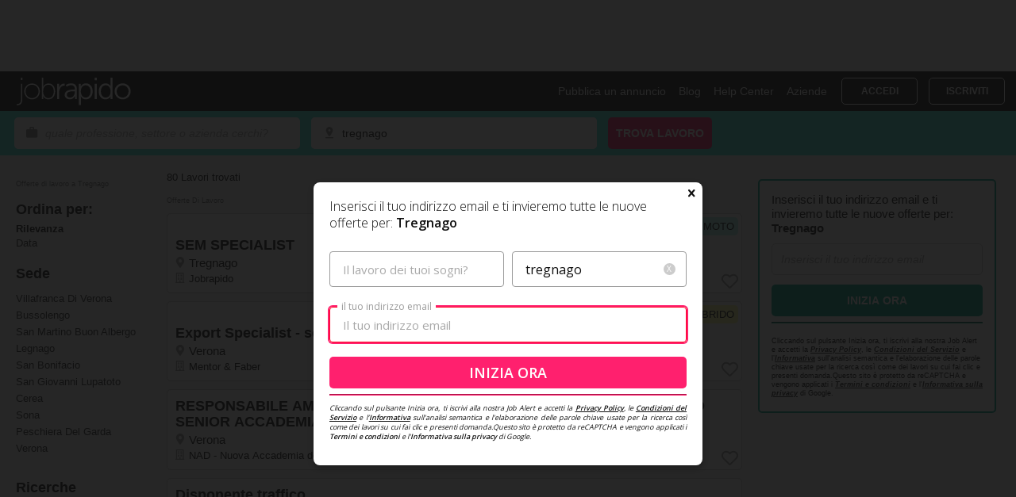

--- FILE ---
content_type: text/html; utf-8=;charset=UTF-8
request_url: https://it.jobrapido.com/Offerte-di-lavoro-a-Tregnago
body_size: 66422
content:

    




<!DOCTYPE html>
<html lang="it-it"
  class="search
     google-one-tap-enabled
" id="ng-app" ng-app="jrSerp">

<head>
  <title>
    Offerte di Lavoro a Tregnago | Posizioni Aperte | Jobrapido
  </title>
  <script>var jrDebug = document.cookie.includes('jrDebug=1')</script>
                                                        <script>
                                                          if(jrDebug) {
                                                            console.log(`JR/GPT: Loading async DFP (gpt.js) ...`);
                                                          }
                                                        </script>
                                                        <script async src="https://securepubads.g.doubleclick.net/tag/js/gpt.js"></script><script>
  if(jrDebug) {
    console.log(`JR/GPT: Loading adsense (ads.js) ...`);
  }
</script>
<script async="async" src="https://www.google.com/adsense/search/ads.js"></script>
<script type="text/javascript" charset="utf-8">
  (function (g, o) {
    g[o] = g[o] || function () {
      (g[o]['q'] = g[o]['q'] || []).push(
        arguments)
    }, g[o]['t'] = 1 * new Date
  })(window, '_googCsa');
</script>    <script>dataLayer = [];</script>
  <base href="//it.jobrapido.com/">
  <meta charset="utf-8">
  <meta http-equiv="X-UA-Compatible" content="IE=edge">
  <meta name="viewport" content="width=device-width, initial-scale=1.0, minimum-scale=1.0, maximum-scale=5.0, user-scalable=yes">
  <meta name="description" content="Esplora le  ultime opportunità di lavoro a Tregnago. Scopri le offerte più interessanti e candidati subito per dare una svolta alla tua carriera!">
  <meta name="theme-color" content="#0f0f0f">
  <meta name="mobile-web-app-capable" content="yes">
  <meta name="google-signin-client_id"
    content="407919319839-ml2fku1eo2ubn56k8vf83kqpv910li6b.apps.googleusercontent.com">
  <meta name="apple-itunes-app-meta" content="app-id=842642357">
  <meta name="google-play-app" content="app-id=com.jobrapido">
  <meta name="msapplication-TileColor" content="#0f0f0f">
  <meta name="msapplication-TileImage" content="//resources.jobrapido.com/static/img/favicon/ms-icon-144x144.png">
  <meta name="application-name" content="Jobrapido">
  <meta name="msapplication-config" content="/browserconfig.xml">
  <meta name="google-adsense-account" content="sites-2184946825804436">
  <meta name="keywords" content="Selezione,Personale,Servizi,Selezione Personale,Consulenza,Software,Commerciale,Digital,Informatica,Manutenzione">
  <link rel="canonical" href="https://it.jobrapido.com/Offerte-di-lavoro-a-Tregnago">
  <link rel="next" href="https://it.jobrapido.com/Offerte-di-lavoro-a-Tregnago?p=2">
  <meta name="msvalidate.01" content="5A1F9FEE618B55BC81C3DFD414E9D7DB">
  <meta name="google-site-verification" content="ZsbB39cHnYXaX6XqLyviMfJiVbMWRSh0a0WbtpVk4sY">
<link rel="preconnect" href="https://resources.jobrapido.com" crossorigin="anonymous">
        <link rel="preconnect" href="https://fonts.googleapis.com" crossorigin>
        <link rel="preconnect" href="https://fonts.gstatic.com/" crossorigin>
<link rel="preconnect" href="https://apis.google.com">
<link rel="preconnect" href="https://connect.facebook.net">
<link rel="preconnect" href="https://adservice.google.com">
<link rel="preconnect" href="https://securepubads.g.doubleclick.net">
  <link rel="preconnect" href="https://cdn-databox.jobrapido.com">
  <link rel="preconnect" href="https://jtag.services.jobrapido.com">
  <link rel="preconnect" href="https://currency.prebid.org">
      <link rel="preconnect" href="https://accounts.google.com">

<!--[if IE 9]>
 <link rel="prefetch" href="https://resources.jobrapido.com">
  <link rel="prefetch" href="https://fonts.googleapis.com">
<link rel="prefetch" href="https://apis.google.com">
<link rel="prefetch" href="https://connect.facebook.net">
<link rel="prefetch" href="https://adservice.google.com">
<link rel="prefetch" href="https://securepubads.g.doubleclick.net">
  <link rel="prefetch" href="https://cdn-databox.jobrapido.com">
  <link rel="prefetch" href="https://jtag.services.jobrapido.com">
  <link rel="prefetch" href="https://currency.prebid.org">
      <link rel="prefetch" href="https://smartlock.google.com">
<![endif]-->
   <link rel="preload" as="script" href="https://cdn.iubenda.com/cs/tcf/stub-v2.js"><link rel="preload" as="script" href="https://cdn.iubenda.com/cs/iubenda_cs.js">
  <link rel="apple-touch-icon" sizes="57x57" href="//resources.jobrapido.com/static/img/favicon/apple-icon-57x57.png">
  <link rel="apple-touch-icon" sizes="60x60" href="//resources.jobrapido.com/static/img/favicon/apple-icon-60x60.png">
  <link rel="apple-touch-icon" sizes="72x72" href="//resources.jobrapido.com/static/img/favicon/apple-icon-72x72.png">
  <link rel="apple-touch-icon" sizes="76x76" href="//resources.jobrapido.com/static/img/favicon/apple-icon-76x76.png">
  <link rel="apple-touch-icon" sizes="114x114" href="//resources.jobrapido.com/static/img/favicon/apple-icon-114x114.png">
  <link rel="apple-touch-icon" sizes="120x120" href="//resources.jobrapido.com/static/img/favicon/apple-icon-120x120.png">
  <link rel="apple-touch-icon" sizes="144x144" href="//resources.jobrapido.com/static/img/favicon/apple-icon-144x144.png">
  <link rel="apple-touch-icon" sizes="152x152" href="//resources.jobrapido.com/static/img/favicon/apple-icon-152x152.png">
  <link rel="apple-touch-icon" sizes="180x180" href="//resources.jobrapido.com/static/img/favicon/apple-icon-180x180.png">
  <link rel="icon" type="image/png" sizes="192x192" href="//resources.jobrapido.com/static/img/favicon/android-icon-192x192.png">
  <link rel="icon" type="image/png" sizes="32x32" href="//resources.jobrapido.com/static/img/favicon/favicon-32x32.png">
  <link rel="icon" type="image/png" sizes="96x96" href="//resources.jobrapido.com/static/img/favicon/favicon-96x96.png">
  <link rel="icon" type="image/png" sizes="16x16" href="//resources.jobrapido.com/static/img/favicon/favicon-16x16.png">
  <link rel="manifest" href="/manifest.json">

<link rel="preload" href="https://resources.jobrapido.com/static/css/jobrapido_serpCss.5e5778fe6536cc50269d.css" as="style"><link rel="stylesheet" href="https://resources.jobrapido.com/static/css/jobrapido_serpCss.5e5778fe6536cc50269d.css" media="print" onload="this.media='all'"><style>.ng-cloak,.ng-hide,.x-ng-cloak,[data-ng-cloak],[ng-cloak],[ng\:cloak],[x-ng-cloak]{display:none!important}.ng-animate-block-transitions{transition:0s all!important;-webkit-transition:0s all!important}.ng-hide-add-active,.ng-hide-remove{display:block!important}ng\:form{display:block}.animate-fade-in,.animate-from-bottom,.animate-from-top{opacity:1}.hiding.animate-fade-in,.hiding.animate-from-bottom,.hiding.animate-from-top{opacity:0}.animate-from-bottom,.animate-from-top{transform:translateY(0);-webkit-transform:translateY(0);-khtml-transform:translateY(0);-moz-transform:translateY(0);-ms-transform:translateY(0);-o-transform:translateY(0);transition:opacity .3s ease-out,transform .3s ease-out}.animate-fade-in{transition:opacity .3s ease-out}.animate-from-top.hiding{transform:translateY(-10px);-webkit-transform:translateY(-10px);-khtml-transform:translateY(-10px);-moz-transform:translateY(-10px);-ms-transform:translateY(-10px);-o-transform:translateY(-10px)}.animate-from-bottom.hiding{transform:translateY(10px);-webkit-transform:translateY(10px);-khtml-transform:translateY(10px);-moz-transform:translateY(10px);-ms-transform:translateY(10px);-o-transform:translateY(10px)}.span1{width:8.3333333333%}.span2{width:16.6666666667%}.span3{width:25%}.span4{width:33.3333333333%}.span5{width:41.6666666667%}.span6{width:50%}.span7{width:58.3333333333%}.span8{width:66.6666666667%}.span9{width:75%}.span10{width:83.3333333333%}.span11{width:91.6666666667%}.span12{width:100%}.fade{opacity:0;-webkit-transition:opacity .15s linear;-o-transition:opacity .15s linear;transition:opacity .15s linear}.fade.in{opacity:1}.collapse{display:none}.collapse.in{display:block}tr.collapse.in{display:table-row}tbody.collapse.in{display:table-row-group}.collapsing{position:relative;height:0;overflow:hidden;-webkit-transition-property:height,visibility;transition-property:height,visibility;-webkit-transition-duration:.35s;transition-duration:.35s;-webkit-transition-timing-function:ease;transition-timing-function:ease}.animated{animation-duration:1s;animation-fill-mode:both}@keyframes bounceInUp{60%,75%,90%,from,to{animation-timing-function:cubic-bezier(0.215,0.61,0.355,1)}from{opacity:0;transform:translate3d(0,3000px,0)}60%{opacity:1;transform:translate3d(0,-20px,0)}75%{transform:translate3d(0,10px,0)}90%{transform:translate3d(0,-5px,0)}to{transform:translate3d(0,0,0)}}@keyframes bounceInDown{60%,75%,90%,from,to{animation-timing-function:cubic-bezier(0.215,0.61,0.355,1)}0%{opacity:0;transform:translate3d(0,-3000px,0)}60%{opacity:1;transform:translate3d(0,25px,0)}75%{transform:translate3d(0,-10px,0)}90%{transform:translate3d(0,5px,0)}to{transform:none}}@keyframes fadeOutUp{from{opacity:1}to{opacity:0;transform:translate3d(0,-100%,0);height:0;overflow:hidden}}@keyframes fadeOutDown{from{opacity:1}to{opacity:0;transform:translate3d(0,100%,0)}}@keyframes fadeOut{from{opacity:1}to{height:0;padding:0;overflow:hidden;opacity:0}}@keyframes slideOutDown{from{transform:translate3d(0,0,0)}to{visibility:hidden;transform:translate3d(0,100%,0)}}.fadeOut{animation-name:fadeOut}.fadeOutDown{animation-name:fadeOutDown}.bounceInDown{animation-name:bounceInDown}.fadeOutUp{animation-name:fadeOutUp}.bounceInUp{animation-name:bounceInUp}.slideOutDown{animation-name:slideOutDown}/*! normalize.css v3.0.2 | MIT License | git.io/normalize */html{font-family:sans-serif;-ms-text-size-adjust:100%;-webkit-text-size-adjust:100%}body{margin:0}article,aside,details,figcaption,figure,footer,header,hgroup,main,menu,nav,section,summary{display:block}audio,canvas,progress,video{display:inline-block;vertical-align:baseline}audio:not([controls]){display:none;height:0}[hidden],template{display:none}a{background-color:rgba(0,0,0,0)}a:active,a:hover{outline:0}abbr[title]{border-bottom:1px dotted}b,strong{font-weight:700}dfn{font-style:italic}h1{font-size:2em;margin:.67em 0}mark{background:#ff0;color:#000}small{font-size:80%}sub,sup{font-size:75%;line-height:0;position:relative;vertical-align:baseline}sup{top:-.5em}sub{bottom:-.25em}img{border:0}svg:not(:root){overflow:hidden}figure{margin:1em 40px}hr{-moz-box-sizing:content-box;box-sizing:content-box;height:0}pre{overflow:auto}code,kbd,pre,samp{font-family:monospace,monospace;font-size:1em}button,input,optgroup,select,textarea{color:inherit;font:inherit;margin:0}button{overflow:visible}button,select{text-transform:none}button,html input[type=button],input[type=reset],input[type=submit]{-webkit-appearance:button;cursor:pointer}button[disabled],html input[disabled]{cursor:default}button::-moz-focus-inner,input::-moz-focus-inner{border:0;padding:0}input{line-height:normal}input[type=checkbox],input[type=radio]{box-sizing:border-box;padding:0}input[type=number]::-webkit-inner-spin-button,input[type=number]::-webkit-outer-spin-button{height:auto}input[type=search]{-webkit-appearance:textfield;-moz-box-sizing:content-box;-webkit-box-sizing:content-box;box-sizing:content-box}input[type=search]::-webkit-search-cancel-button,input[type=search]::-webkit-search-decoration{-webkit-appearance:none}fieldset{border:1px solid silver;margin:0 2px;padding:.35em .625em .75em}legend{border:0;padding:0}textarea{overflow:auto}optgroup{font-weight:700}table{border-collapse:collapse;border-spacing:0}td,th{padding:0}.h1,.h2,.h3,.h4,.h5,.h6,h1,h2,h3,h4,h5,h6{font-family:Arial,Verdana,sans-serif;font-weight:300}.h1,.h2,.h3,h1,h2,h3{margin-top:18px;margin-bottom:9px}.h1.no-margin,.h2.no-margin,.h3.no-margin,h1.no-margin,h2.no-margin,h3.no-margin{margin-top:9px}.h4,.h5,.h6,h4,h5,h6{margin-top:9px;margin-bottom:9px}.h1,h1{font-size:42px}.h2,h2{font-size:36px}.h3,h3{font-size:30px}.h4,h4{font-size:24px}.h5,h5{font-size:18px}.h6,h6{font-size:16px}p{margin:0 0 9px}.disclaimer{font-size:11px}@font-face{font-family:icomoon;src:url(https://resources.jobrapido.com/static/font/icomoon.7ca0c6d9.eot);src:url(https://resources.jobrapido.com/static/font/icomoon.7ca0c6d9.eot) format("embedded-opentype"),url(https://resources.jobrapido.com/static/font/icomoon.892a80b1.ttf) format("truetype"),url(https://resources.jobrapido.com/static/font/icomoon.2975a339.woff) format("woff"),url(https://resources.jobrapido.com/static/font/icomoon.0679a022.svg) format("svg");font-weight:400;font-style:normal;font-display:block}[class*=" icon-"],[class^=icon-]{font-family:icomoon!important;speak:none;font-style:normal;font-weight:400;font-variant:normal;text-transform:none;line-height:1;-webkit-font-smoothing:antialiased;-moz-osx-font-smoothing:grayscale}.icon-back-link-arrow:before{content:""}.icon-location:before{content:"";color:#9b9b9b}.icon-company:before{content:"";color:#9b9b9b}.icon-save:before{content:"";color:#9b9b9b}.icon-save-filled:before{content:"";color:#9b9b9b}.icon-cancel:before{content:""}.icon-menu:before{content:""}.icon-left-open:before{content:""}.icon-right-open:before{content:""}.icon-twitter:before{content:""}.icon-facebook:before{content:""}.icon-angle-right:before{content:""}.icon-right-open-1:before{content:""}.icon-down-open:before{content:""}.icon-linkedin:before{content:""}.icon-facebook2:before{content:""}.icon-pin-drop:before{content:""}.icon-mail_outline:before{content:""}.icon-question_answer:before{content:""}.icon-add_circle_outline:before{content:""}.icon-remove_circle_outline:before{content:""}.icon-remove:before{content:""}.icon-add:before{content:""}.icon-delete:before{content:""}.icon-keyboard_arrow_up:before{content:""}.icon-keyboard_arrow_down:before{content:""}.icon-search-material:before{content:""}.icon-job:before{content:""}.icon-close:before{content:""}.icon-done:before{content:""}.icon-mode_edit:before{content:""}.icon-gps_fixed:before{content:""}.icon-angle-left:before{content:""}.icon-keyboard_arrow_left:before{content:""}.icon-tune:before{content:""}.icon-bell:before{content:""}.icon-globe:before{content:""}input[type=email],input[type=password],input[type=text]{-webkit-appearance:none}.jr-input{border-radius:5px;background-color:#fff;width:100%;padding:0 10px;font-size:14px;line-height:16px;color:#0f0f0f;height:50px;border:2px solid #fff}@media(min-width:768px){.jr-input{height:40px}}.jr-input:focus{outline:0;box-shadow:0 0 0 2px #ff206e}.jr-input--invalid,.jr-input.ng-invalid.ng-dirty{border:2px solid #ff0322}.jr-input--bordered{border:1px solid #cfcfcf;padding-left:11px;padding-right:11px}.jr-input--bordered.jr-input--invalid.jr-input--invalid,.jr-input--bordered.jr-input--invalid.ng-dirty,.jr-input--bordered.ng-invalid.jr-input--invalid,.jr-input--bordered.ng-invalid.ng-dirty{border:2px solid #ff0322;padding-left:10px;padding-right:10px}.jr-input--autocomplete{background-color:rgba(0,0,0,0);position:relative;z-index:11}.jr-input--disabled{background-color:#e7e7e7;border:0;color:#999}.jr-input--left-icon{padding-left:37px}.jr-input--right-icon{padding-right:37px}.jr-input[readonly]{color:#555;background-color:#ececec}.jr-input-material{padding:0 1.6rem;border:1px solid #9b9b9b;height:4.5rem;border-radius:.4rem;font-size:1.6rem;line-height:2.4rem}.jr-input-material--disabled{border:none;color:#9b9b9b;background-color:#f3f3f3}.jr-input-material:-ms-input-placeholder{font-size:1.5rem;font-style:normal;text-transform:lowercase}.jr-input-material::placeholder{font-size:1.5rem;font-style:normal;text-transform:lowercase}.jr-input-material:focus:-ms-input-placeholder{color:transparent}.jr-input-material:focus::placeholder{color:transparent}.jr-input-material:focus~.proposal-form__label{display:block}.jr-input:-ms-input-placeholder~.clear-button,.jr-input:-ms-input-placeholder~.warning-button{display:none}.jr-input:placeholder-shown~.clear-button,.jr-input:placeholder-shown~.warning-button{display:none}.jr-input:-moz-placeholder~.clear-button,.jr-input:-moz-placeholder~.warning-button{display:none}.jr-input::-ms-clear{display:none;width:0;height:0}.jr-input__what,.jr-input__where{text-transform:lowercase}@media(min-width:1024px){.jr-input__what,.jr-input__where{width:360px}}.jr-textarea{background-color:#fff;border-radius:5px;color:#0f0f0f;font-size:14px;line-height:16px;border:2px solid #fff;width:100%}.jr-textarea:focus{outline:0;box-shadow:0 0 0 2px #ff206e}.jr-textarea--invalid{border:2px solid #ff0322}.jr-button{background-color:#ff206e;display:block;color:#fff;font-weight:600;border-radius:5px;padding:17px 24px;font-size:14px;line-height:16px;text-transform:uppercase;border:none;width:100%;text-align:center;cursor:pointer}@media(min-width:768px){.jr-button{padding-top:12px;padding-bottom:12px}}.jr-button--rounded{background-color:#ff206e;border-radius:20px;border-color:transparent;display:inline-block;font-size:12px;color:#fff;padding:6px 14px;font-weight:700}.jr-button:hover{background-color:#ff538f;text-decoration:none}.jr-button:focus{outline:0;text-decoration:none;box-shadow:0 0 0 3px #fda3c2}.jr-button--disabled{background-color:#cfcfcf;color:#878787}.jr-button--ghost{border:1px solid #ff206e;color:#ff206e;background:#fff;padding-top:16px;padding-bottom:16px}@media(min-width:768px){.jr-button--ghost{padding-top:11px;padding-bottom:11px}}.jr-button--ghost:hover{border-color:#ff206e;background:0 0;color:#ff538f;text-decoration:none}.jr-button--ghost-disabled{background:0 0;padding-top:16px;padding-bottom:16px;border:1px solid #878787;color:#878787}@media(min-width:768px){.jr-button--ghost-disabled{padding-top:11px;padding-bottom:11px}}.jr-button--ghost-disabled:hover{background:0 0;text-decoration:none}.jr-button--dark{background:0 0;border:1px solid #fff;color:#fff}.jr-button--dark:hover{background:0 0;opacity:.7}.jr-button--dark:focus{box-shadow:0 0 0 3px #878787}.jr-button--lightgrey{border:0!important;background-color:#303030!important;color:#fff!important}.jr-button--lightgrey:hover{background:0 0;opacity:.7}.jr-button--lightgrey:focus{box-shadow:0 0 0 3px #878787}.jr-button--textual{background:0 0;color:#ff206e}.jr-button--textual:hover{background:0 0;opacity:.7}.jr-button--small{padding:9px;font-size:12px;line-height:14px}.jr-button--medium{padding-top:12px;padding-bottom:12px;line-height:1;font-size:1.6rem;margin-bottom:.8rem}.jr-button--link{background-color:#fff;color:#ff206e;text-decoration:underline;text-transform:initial}.jr-button--link:hover{background:0 0}.jr-button--green{background-color:#00a68e}.jr-button--green:hover{background-color:#00a68e}.jr-button--green:focus{box-shadow:none}.jr-button-material{background-color:#ff206e;height:4.5rem;padding-top:1.25rem;padding-bottom:1.25rem;font-size:1.8rem;line-height:2.1rem}@media(min-width:768px){.jr-button-material{height:4rem;padding-top:1rem;padding-bottom:1rem}}.jr-button-material--textual{background:0 0;font-size:1.6rem;line-height:1.8rem;color:#ff206e}.jr-button-material--textual:hover{background:0 0}.jr-button--loading{background-image:url(https://resources.jobrapido.com/static/img/icons/spin.svg);background-size:30px;background-repeat:no-repeat;background-position:center center;min-height:40px;font-size:0}.locations-wrapper,.providers-wrapper,.typeahead-wrapper{position:relative}.locations-wrapper .dropdown-menu,.providers-wrapper .dropdown-menu,.typeahead-wrapper .dropdown-menu{position:absolute;top:100%;left:0;border-radius:5px;box-shadow:0 2px 4px 1px rgba(0,0,0,.5);margin:4px 0 0 -2px;border:2px solid #ff206e;background-color:#fff;width:100%;padding:0;box-sizing:content-box;z-index:1000}.locations-wrapper .dropdown-menu li.active a,.providers-wrapper .dropdown-menu li.active a,.typeahead-wrapper .dropdown-menu li.active a{background-color:#ff206e;color:#fff}.locations-wrapper .dropdown-menu li a,.providers-wrapper .dropdown-menu li a,.typeahead-wrapper .dropdown-menu li a{text-decoration:none;color:#2b2b2b;outline:0;display:block;font-size:14px;padding:9px 19px;line-height:16px;height:auto;cursor:pointer;white-space:nowrap}.locations-wrapper .dropdown-menu li a:hover,.providers-wrapper .dropdown-menu li a:hover,.typeahead-wrapper .dropdown-menu li a:hover{background-color:#ff206e;color:#fff}.jr-typeahead-input{width:100%;padding:0 10px;font-size:14px;border:2px solid #fff;border-radius:5px;background-color:#fff;color:#b7b7b7;height:50px;position:absolute;top:0;left:0;z-index:10}@media(min-width:768px){.jr-typeahead-input{height:40px}}.jr-typeahead-input:focus{outline:0;box-shadow:0 0 0 2px #ff206e}.jr-typeahead-input--material{height:4.5rem;padding:0 1.5rem;font-size:1.6rem}*{-webkit-box-sizing:border-box;-moz-box-sizing:border-box;box-sizing:border-box}:after,:before{-webkit-box-sizing:border-box;-moz-box-sizing:border-box;box-sizing:border-box}html{font-size:10px;-webkit-tap-highlight-color:transparent}body{font-family:Arial,Verdana,sans-serif;font-size:13px;background-color:#fff}button,input,select,textarea{font-family:inherit;font-size:inherit;line-height:inherit}a{color:#2b2b2b;text-decoration:none}a:focus,a:hover{text-decoration:underline}ol,ul{margin-top:0;margin-bottom:9px;padding-left:0;list-style:none}.highlight-main{color:#2980b9}.highlight-secondary{color:#999;font-weight:600}.pull-left{float:left}.pull-right{float:right}.disabled-foreground{background-color:#e7e7e7!important;color:#999!important}.hidden{display:none}.overflow-hidden{overflow:hidden;position:fixed;height:100%;width:100%}@media(min-width:1024px){.overflow-hidden{position:static}}.page-wrapper{background-color:#fff;border:1px solid #ececec;padding:10px;margin-top:20px;word-wrap:break-word}.jobseeker-remove .page-wrapper{border:none}.button:active{margin-top:0}::-webkit-input-placeholder{color:#a9a9a9;font-style:italic}:-moz-placeholder{color:#a9a9a9;font-style:italic;opacity:1}::-moz-placeholder{color:#a9a9a9;font-style:italic;opacity:1}:-ms-input-placeholder{color:#a9a9a9;font-style:italic}.jobseeker-remove .unsubscribe__error-message{color:#ff0322;font-size:1.4rem;font-weight:600;line-height:1.2;margin-bottom:1rem}@media(min-width:768px){.jobseeker-remove .unsubscribe__error-message{width:43rem}}.jobseeker-remove .unsubscribe__text{margin-bottom:1rem}@media(min-width:768px){.jobseeker-remove .unsubscribe__text{margin-bottom:2rem}}.jobseeker-remove .message{font-weight:600;margin-bottom:1rem}.jobseeker-remove .unsubscribe__form{display:-ms-flexbox;display:flex;-ms-flex-direction:column;flex-direction:column}@media(min-width:768px){.jobseeker-remove .unsubscribe__form--controls{display:-ms-flexbox;display:flex;width:43rem;margin-bottom:1.5rem;-ms-flex-align:center;align-items:center}}.jobseeker-remove .unsubscribe__form .wrap-captcha .grecaptcha-badge{display:none}.jobseeker-remove .unsubscribe__form .jr-input{height:4rem;margin-bottom:1rem}@media(min-width:768px){.jobseeker-remove .unsubscribe__form .jr-input{width:auto;margin-bottom:0;margin-right:1rem;-ms-flex:3;flex:3}}@media(min-width:768px){.jobseeker-remove .unsubscribe__form .jr-button{display:inline-block;max-width:50%}}@supports(display:flex){@media(min-width:768px){.jobseeker-remove .unsubscribe__form .jr-button{width:auto;margin-bottom:0;max-width:none;-ms-flex:1;flex:1}}}.jobseeker-remove .jr-button--link{margin-top:.5rem}@media(min-width:768px){.jobseeker-remove .jr-button--link{width:auto;display:inline-block;margin-top:1rem;padding-right:0;padding-left:0}}.jobseeker-remove .unsubscribe__disclaimer{text-align:justify;font-size:1.1rem}@media(min-width:768px){.jobseeker-remove .unsubscribe__disclaimer{width:43rem}}.jobseeker-remove .unsubscribe__disclaimer a{text-decoration:underline;font-weight:600}.jobseeker-remove .hide{display:none}.mask{position:fixed;width:100%;height:100%;background-color:rgba(0,0,0,.5);display:none;top:0;left:0;z-index:26}.mask.show{display:block}@media(min-width:768px){.mobile-menu-opened .mask{display:block}}.push-menu{position:absolute;clip:rect(0,0,0,0)}.header-wrapper .header-top{background-color:#0f0f0f;position:relative;height:40px;width:100%}@media(min-width:1024px){.header-wrapper .header-top{height:50px}}.header-wrapper .header-top:after,.header-wrapper .header-top:before{content:" ";display:table}.header-wrapper .header-top:after{clear:both}.header-wrapper .header-top .icon-menu{line-height:40px;z-index:29;height:100%;padding:0 15px;text-align:center;position:absolute;cursor:pointer;opacity:1;transition:opacity .2s;color:#fff;font-size:30px;top:0;left:auto;right:0}.header-wrapper .header-top .icon-menu--registered{height:100%;display:-ms-flexbox;display:flex;position:absolute;right:0;padding:0 15px;-ms-flex-align:center;align-items:center;z-index:29}.header-wrapper .header-top .icon-menu--registered:before{background:rgba(0,0,0,0) url(https://resources.jobrapido.com/static/img/icons/ico_user.svg) no-repeat 0 0;content:"";display:block;width:26px;height:26px}.header-wrapper .logo{background-image:url(https://resources.jobrapido.com/static/img/logo_jr_venus.svg);margin:8px 0 0 15px;width:100px;height:24px;background-size:contain;background-repeat:no-repeat;float:left;text-indent:110%;white-space:nowrap;overflow:hidden;display:block}@media(min-width:1024px){.header-wrapper .logo{width:150px;height:50px;margin:0 0 0 18px;background-position:center;background-size:auto 35px}}.header-wrapper .top-links{display:-ms-flexbox;display:flex;-ms-flex-align:center;align-items:center;-ms-flex-pack:end;justify-content:flex-end;height:50px;line-height:50px;padding-right:14px}.header-wrapper .top-links a.top-link{color:#fff;font-size:14px;line-height:16px;text-align:center;padding:0 8px}.header-wrapper .top-links a.top-link:active,.header-wrapper .top-links a.top-link:focus,.header-wrapper .top-links a.top-link:hover{text-decoration:none;opacity:.7}.header-wrapper .top-links a.top-link.jobseeker-link .icon-lock{margin-right:8px;display:inline-block;position:relative;top:-1px}.header-wrapper .top-links .jr-button{display:inline-block;min-width:96px;margin-left:10px;width:auto}.header-wrapper .top-links .user{display:inline-block;cursor:pointer}.header-wrapper .top-links .user.opened .user-panel:after{border-width:0 5px 5px 5px;border-color:transparent transparent #fff transparent}.header-wrapper .top-links .user .user-panel{position:relative;padding:5px 15px 5px 30px;text-decoration:none;color:#fff;font-size:14px;line-height:16px;border-left:1px solid #878787;display:block}.header-wrapper .top-links .user .user-panel .user-panel-icon{position:absolute;height:18px;display:blocK;top:4px;left:5px}.header-wrapper .top-links .user .user-panel:after{content:"";width:0;height:0;border-style:solid;border-width:5px 5px 0 5px;border-color:#fff transparent transparent transparent;position:absolute;top:10px;right:0}.header-wrapper .top-links .user .tooltip-bottom{top:50px;bottom:auto;right:0;left:auto;width:auto;min-width:200px}.header-wrapper .top-links .user .tooltip-bottom .arrow-up{display:none}.header-wrapper .top-links .user .tooltip-bottom .tooltip-wrapper{background-color:#0f0f0f;border:none;border-radius:0;padding:5px 20px;box-shadow:0 1px 2px 0 rgba(15,15,15,.5);text-align:right;border-bottom-left-radius:5px;border-bottom-right-radius:5px}@media(min-width:1024px){.header-wrapper .top-links .user .tooltip-bottom .tooltip-wrapper{overflow:hidden}}.header-wrapper .top-links .user .tooltip-bottom .tooltip-wrapper .tooltip-content{background:0 0;padding:0}.header-wrapper .top-links .user .tooltip-bottom .tooltip-wrapper a{color:#fff;line-height:14px;padding-bottom:18px;font-size:12px;display:block;text-transform:uppercase}.header-wrapper .top-links .user .tooltip-bottom .tooltip-wrapper a:hover{color:#41ead4}.header-wrapper .header-bottom{background-color:#41ead4;padding:8px 18px;height:56px;position:relative}.header-wrapper .header-bottom.fixed{position:fixed;top:0;width:100%;z-index:28;box-shadow:0 1px 2px 0 rgba(15,15,15,.5)}.header-wrapper .header-bottom.fixed .serp-tips-wrapper{opacity:0;height:0}.header-wrapper .header-bottom.fixed .serp-tips-wrapper .icon-close{font-size:0}.header-wrapper .header-bottom.fixed .serp-tips-wrapper ul li{display:none}.header-wrapper .header-bottom .input-wrapper{display:inline-block;position:relative;margin-right:10px}.header-wrapper .header-bottom .input-wrapper .input-icon{color:#878787;position:absolute;left:14px;top:0;line-height:40px;height:100%;font-size:17px;z-index:11}.header-wrapper .header-bottom .jr-typeahead-input{padding-left:37px}.where-wrapper{position:relative}.jr-button__search{display:inline-block;min-width:100px;max-width:224px;padding-left:10px;padding-right:10px;width:auto}.right-sidebar{display:none}.right-sidebar:after,.right-sidebar:before{content:" ";display:table}.right-sidebar:after{clear:both}@media(min-width:768px){.right-sidebar{display:table-cell;vertical-align:top;min-width:300px;width:300px}.right-sidebar.details{display:-ms-flexbox;display:flex;-ms-flex-direction:column;flex-direction:column;width:50%}}@media(min-width:1024px){.right-sidebar{padding-bottom:10px;padding-top:30px;display:block;float:none}}@media(min-width:768px){.job-preview-page .right-sidebar{width:300px;max-width:300px;min-width:auto;float:none;display:block}}@media(min-width:1024px){.job-preview-page .right-sidebar{padding-top:3rem}}#mysearches .right-sidebar{display:none}.right-sidebar .serp-details{background-color:#fff;border:1px solid #ccc;border-radius:5px;padding:8px 4px;color:#0f0f0f;box-sizing:border-box!important;margin-bottom:24px;height:-moz-fit-content;height:fit-content;max-height:70%;overflow-y:scroll;overflow-x:hidden;max-width:620px}.right-sidebar .serp-details.fixed{max-width:620px;position:fixed;display:-ms-flexbox;display:flex;-ms-flex-direction:column;flex-direction:column;margin-right:20px;top:74px}@media(min-width:1024px){.right-sidebar .serp-details.fixed{top:66px}}:disabled{opacity:1}.alert{text-shadow:none;border-radius:0}fieldset{border:0;margin:0;padding:0}.tooltip{position:static}@media(min-width:1024px){.tooltip{position:relative}}.tooltip-element{position:absolute;top:0;left:0;width:100%;height:100%;background-color:#f3f3f3;display:block;opacity:0;z-index:-1;transition:all .3s}.opened .tooltip-element{opacity:1;z-index:28}@media(min-width:1024px){.tooltip-element{bottom:25px;right:0;top:auto;left:auto;height:auto;width:auto;background:0 0}.tooltip-element.tooltip-bottom{top:45px;bottom:auto;right:20px;left:auto}}.cookie-consent{position:fixed;bottom:0;left:0;background-color:rgba(15,15,15,.9);box-shadow:0 -2px 14px 0 rgba(255,255,255,.2);width:100%;height:0;display:none;z-index:1060;padding:25px}@media(min-width:768px){.cookie-consent{padding:30px 50px}}.cookie-consent .cookie-disclaimer{margin:0;display:table-cell;vertical-align:middle;font-size:14px;line-height:20px;color:#fff}@media(min-width:768px){.cookie-consent .cookie-disclaimer{font-size:15px}}.cookie-consent .cookie-disclaimer a{color:#fff;font-weight:700;text-decoration:underline}.cookie-consent .icon-cancel{float:right;color:#fff;font-size:24px;cursor:pointer;margin-left:20px}@media(min-width:768px){.cookie-consent .icon-cancel{margin-left:40px}}.cookie-consent-wrapper.opened .cookie-consent{height:auto;display:table;z-index:10000}.cookie-consent-wrapper.opened .cookie-consent__cookie-law-on-top{top:0;bottom:auto;display:-ms-flexbox;display:flex;padding:1.3rem}.cookie-consent-wrapper.opened .cookie-consent__cookie-law-on-top .cookie-disclaimer{font-size:1.1rem;line-height:1.4rem;display:block;overflow:auto}.cookie-consent-wrapper.opened .cookie-consent__cookie-law-on-top .icon-cancel{margin-left:1.5rem;font-size:1.7rem;height:1.7rem}.cookie-consent-wrapper.opened .cookie-consent-backdrop{display:block}.cookie-consent-wrapper .cookie-consent-backdrop{width:100%;height:100%;position:fixed;z-index:1051;display:none}@media(min-width:768px){.main-container-row .right-sidebar .banner-box.fixed .banner{top:64px}}@media(min-width:1024px){.main-container-row .right-sidebar .banner-box.fixed .banner{top:56px}}.main-container-row .banner{width:300px;height:250px;margin:10px auto 8px;overflow:hidden}@media(min-width:768px){.main-container-row .banner{margin:10px 0 0;height:auto}}.main-container-row .banner.middle-rectangle{height:250px}@media(min-width:768px){.main-container-row .banner.middle-rectangle{height:auto}}.main-container-row .banner.fixed{position:fixed;top:0}@media(min-width:768px){.main-container-row .banner.fixed{top:54px}}@media(min-width:1024px){.main-container-row .banner.fixed{top:66px}}.main-container-row .banner.bottom{position:absolute;bottom:0}.main-container-row .banner.portrait{width:160px;height:600px;margin:10px auto 0;overflow:hidden}.main-container-row .banner.partnership-result-jpp{padding:0 8px 8px}.main-container-row .banner.tms-widget-item:empty{display:none}.main-container-row .banner-box.fixed .banner{position:fixed;top:0}@media(min-width:768px){.main-container-row .banner-box.fixed .banner{top:54px}}@media(min-width:1024px){.main-container-row .banner-box.fixed .banner{top:66px}}.main-container-row .banner-box.middle-rectangle .banner{height:250px}@media(min-width:768px){.main-container-row .banner-box.middle-rectangle .banner{height:auto}}.main-container-row .banner-box.portrait .banner{margin:0 auto;width:160px;height:600px}.main-container-row .result-list .banner-box.native .banner{display:none;width:100%;height:auto}.main-container-row .result-list .banner-box.native .banner.loaded{margin:1rem 0 0;border:.1rem solid #ccc;border-radius:.5rem;background-color:#fff;padding:1.5rem 1rem 2rem 2rem}@media(min-width:768px){.main-container-row .result-list .banner-box.native .banner.loaded{padding:.8rem 1rem}}.multiplex-optimisation-enabled .main-container-row .result-list .banner-box.native .banner{display:block}.multiplex-optimisation-enabled .main-container-row .result-list .banner-box.native .banner.loaded{padding:1.5rem 1rem 2rem 0}@media(min-width:341px){.multiplex-optimisation-enabled .main-container-row .result-list .banner-box.native .banner.loaded{padding-left:2rem}}@media(min-width:768px){.multiplex-optimisation-enabled .main-container-row .result-list .banner-box.native .banner.loaded{padding:.8rem 1rem}}.banner-box.footer-fixed{border-top:none;margin-bottom:0;text-align:center;background-color:#d5d5d5;position:fixed;bottom:0;left:0;z-index:25;width:100%}.banner-box.footer-fixed .banner{margin:0;max-height:50px;width:100%}.adsense-iframe-container{padding:0;height:0}@media(min-width:1024px){.adsense-iframe-container{padding:0 16px}}.adsense-iframe-container.loaded{padding-top:5px;height:auto!important}.search .adsense-iframe-container.loaded{padding:0}.adsense-atf-container,.adsense-btf-container,.adsense-jpp-container{display:block;background-color:none;overflow:hidden;border-bottom:none;padding:0}.job-preview-page .adsense-atf-container,.job-preview-page .adsense-btf-container,.job-preview-page .adsense-jpp-container{padding:0 8px}@media(min-width:1024px){.adsense-atf-container .adsense-iframe-container,.adsense-btf-container .adsense-iframe-container,.adsense-jpp-container .adsense-iframe-container{padding-left:0;padding-right:0}}.adsense-btf-container,.adsense-jpp-container{padding:5px 0;border-bottom:none}@media(min-width:768px){.search .adsense-btf-container,.search .adsense-jpp-container{padding:0}}.adsense-atf-container--title,.adsense-btf-container--title{margin-top:1rem}.adsense-serp-item-container{border:none;margin-top:10px}.adsense-serp-item-container.promoted{background-color:#fef7e8}.adsense-serp-item-container:first-child{border-top:none}.adsense-serp-item-container .adsense-serp-item{padding:0;height:0}.adsense-serp-item-container--title{margin:1rem 0}.adsense-atf-container--title,.adsense-btf-container--title,.adsense-serp-item-container--title{color:#6c6c6c;font-size:.9rem;line-height:1.2rem;text-transform:capitalize}.adsense-atf-container.hide,.adsense-btf-container.hide,.adsense-serp-item-container.hide,.hide.adsense-jpp-container{display:none}.adsense-compliance-label{margin-top:16px}.leaderboard-header-wrapper{text-align:center;padding:5px 0;min-height:90px;background-color:#f7f7f7}@media(min-width:1280px){.leaderboard-header-wrapper{text-align:left;padding-left:220px}}.leaderboard-header-wrapper .leaderboard{overflow:hidden}.phoenix-wrapper .phoenix-result-bottom{border-top:none}.phoenix-wrapper .phoenix-result-top{border-bottom:none}html.search{height:100%}body{color:#0f0f0f;height:100%;-moz-transition:padding linear .3s;-webkit-transition:padding linear .3s;transition:padding linear .3s}@media(min-width:1024px){body.error-page.search .left-sidebar{display:block}}@media(min-width:1024px){body.error-page.search .search-filters{width:100%}}body.error-page.search .main-container-row{margin-top:10px}@media(min-width:1024px){body.error-page.search .main-container-row{margin-top:0}}@media(min-width:1024px){body.error-page .main-content-wrapper{display:table-cell;padding:0;vertical-align:top}}@media(min-width:1024px){body.error-page .left-sidebar{display:table-cell;float:none;vertical-align:top}}@media(min-width:1024px){body.error-page .search-filters{width:220px}}@media(max-width:767px){body.error-page .main-container-row{min-height:60vh}}@media(min-width:768px){body.registration-flow.footer-fixed{padding-bottom:128px}}@media(min-width:1024px){body.registration-flow.footer-fixed{padding-bottom:128px}}@media(min-width:768px){body.browse-jobs-page.footer-fixed{padding-bottom:128px}}@media(min-width:1024px){body.browse-jobs-page.footer-fixed{padding-bottom:128px}}body.search{background-color:#f6f7f8}.body-wrapper{height:100%;width:100%}.body-wrapper.overflow-hidden{overflow:initial}.body-wrapper.gdpr-modal-enabled{position:fixed;overflow:hidden}.result-list{border-bottom:none;padding:15px 10px 0}.result-list.new-serp{max-width:80%}@media(min-width:768px){.result-list{padding:0}}.result-list>.result-item:first-of-type{border-top:1px solid #ccc;margin-top:0}@media(min-width:1024px){.result-list>.result-item:first-of-type{margin-top:1rem}}@media(min-width:768px){.result-list>.adsense-atf-container:first-of-type,.result-list>.adsense-btf-container:first-of-type,.result-list>.adsense-jpp-container:first-of-type,.result-list>.adsense-serp-item-container:first-of-type{margin-top:-1rem}}@media(min-width:1024px){.result-list>.adsense-atf-container:first-of-type,.result-list>.adsense-btf-container:first-of-type,.result-list>.adsense-jpp-container:first-of-type,.result-list>.adsense-serp-item-container:first-of-type{margin-top:0}}.result-list>.indeed-item:first-of-type .result-item--indeed{border-top:1px solid #ccc;margin-top:0}@media(min-width:1024px){.result-list>.indeed-item:first-of-type .result-item--indeed{margin-top:1rem}}.result-list>.banner-box:first-of-type{border-top:0}@media(min-width:768px){.result-list>.banner-box:first-of-type{margin-top:0}}@media(min-width:1024px){.result-list>.banner-box:first-of-type{margin-top:1rem}}.result-list .save-job-dialog-box.dialog-open{border:none}.main-container-row{width:100%;padding:0 10px;display:block;margin:10px auto 50px}.main-container-row:after,.main-container-row:before{content:" ";display:table}.main-container-row:after{clear:both}@media(min-width:768px)and (max-width:1023px){.main-container-row{display:table;margin-bottom:0}}@media(min-width:1024px){.main-container-row{padding:0;width:1000px}}@media(min-width:1240px){.main-container-row{width:1230px}}@media(min-width:1024px){.main-container-row.sidebar-left-fixed{padding-left:220px}}.main-container-row.sidebar-left-fixed .main-content-wrapper{padding:0}.main-container-row.search-form-fixed{margin-top:64px}@media(min-width:1024px){.main-container-row.search-form-fixed{margin-top:56px}}@media(min-width:768px){#my-profile.footer-fixed .main-container-row{padding-bottom:128px}}@media(min-width:1024px){#my-profile.footer-fixed .main-container-row{padding-bottom:128px}}body.search .main-container-row{position:relative;margin-top:0;margin-bottom:0;padding:0}@media(min-width:768px){body.search .main-container-row{padding:0 10px;margin-top:10px}}@media(min-width:768px)and (max-width:1023px){body.search .main-container-row{table-layout:fixed}}@media(min-width:1024px){body.search .main-container-row{margin:0;width:auto;display:-ms-flexbox;display:flex;padding:0 20px}}@media(min-width:1024px){body.search .main-container-row.sidebar-left-fixed{padding-left:220px}}body.search .main-container-row.search-form-fixed{margin-top:64px}@media(min-width:1024px){body.search .main-container-row.search-form-fixed{margin-top:56px}}@media(min-width:1024px){body.search .main-container-row .main-content-wrapper{display:-ms-flexbox;display:flex;padding:0;-ms-flex:1;flex:1}}body.search .main-container-row #newCpaSerp .main-section{width:680px!important}@media(min-width:1024px){body.search .main-container-row #newCpaSerp .main-section{-ms-flex:none!important;flex:none!important;max-width:765px}}@media(min-width:1024px){body.search .main-container-row .main-section{padding:20px;width:auto;max-width:765px;float:none;-ms-flex:1;flex:1}}.job-preview-page .main-container-row{padding:0}@media(min-width:768px){.job-preview-page .main-container-row{display:-ms-flexbox;display:flex;padding:1rem 1rem 0 1rem;width:100%;margin:0}}@media(min-width:1024px){.job-preview-page .main-container-row{padding:0 2rem 0 0}}.job-preview-page .main-container-row.search-form-fixed{margin-top:64px}@media(min-width:1024px){.job-preview-page .main-container-row.search-form-fixed{margin-top:56px}}.job-preview-page .main-container-row .main-content-wrapper{padding-left:0}@media(min-width:768px){.job-preview-page .main-container-row .main-content-wrapper{display:-ms-flexbox;display:flex;-ms-flex:1;flex:1}}.job-preview-page .main-container-row .jpp-content{float:none;width:auto;padding:.9rem}@media(min-width:768px){.job-preview-page .main-container-row .jpp-content{-ms-flex:1;flex:1;max-width:765px;padding:0 1rem 0 0}}@media(min-width:1024px){.job-preview-page .main-container-row .jpp-content{padding:3rem 2rem 2rem}}@media(min-width:768px)and (max-width:1023px){.main-container-row .main-content-wrapper{display:table;table-layout:fixed;width:100%}}@media(min-width:1024px){.main-container-row .main-content-wrapper{padding-left:220px}}.main-container-row .main-section{width:100%;float:left}.main-container-row .main-section:after,.main-container-row .main-section:before{content:" ";display:table}.main-container-row .main-section:after{clear:both}@media(min-width:768px){.main-container-row .main-section{display:table-cell;float:none;padding-right:10px}}@media(min-width:1024px){.main-container-row .main-section{margin:0;padding:40px 16px 16px;display:block;float:left}}@media(min-width:1024px)and (max-width:1239px){.main-container-row .main-section{width:480px}}@media(min-width:1240px){.main-container-row .main-section{width:720px}}@media(min-width:1024px){.main-container-row .main-section.col-2{width:100%;margin:0}}.main-container-row .main-section .jobs-h1{line-height:16px;margin:0;font-size:14px;font-weight:300;padding:15px 10px}@media(min-width:768px){.main-container-row .main-section .jobs-h1{padding:8px 0}}@media(min-width:1024px){.main-container-row .main-section .jobs-h1{display:none}}@media(min-width:768px){.search .main-container-row .main-section{position:relative;top:-10px}}@media(min-width:768px){.search .main-container-row .main-section{position:static}}@media(min-width:768px){.main-container-row .filter-title{float:left;width:70%}}@media(min-width:1024px){.main-container-row .filter-title{width:75%}}@keyframes advertSkeleton{to{background-position:100% 0,8px 11px,8px 31px,8px 56px,8px 103px}}.result-item{background-color:#fff;border:1px solid #ccc;border-radius:5px;padding:8px 4px;margin-top:10px;color:#0f0f0f;position:relative;box-sizing:border-box!important}.result-item .card-icon.icon-right-open{font-size:18px;position:absolute;right:1%;bottom:5%}.result-item.inline-proposal-full-page{padding:0;position:fixed;top:0;left:0;box-shadow:none;z-index:30;height:100%;width:100%;background-color:#ececec;margin-top:0;border-radius:0}@media(min-width:1024px){.result-item.inline-proposal-full-page{position:static;margin-top:10px;border-radius:5px;top:auto;left:auto;width:auto;height:auto;z-index:15}}.result-item.inline-proposal-full-page .proposal-top{padding-right:30px}.result-item.inline-proposal-full-page .company,.result-item.inline-proposal-full-page .location,.result-item.inline-proposal-full-page .website{display:block;color:#080808;padding-top:5px}.result-item.inline-proposal-full-page .company i,.result-item.inline-proposal-full-page .location i,.result-item.inline-proposal-full-page .website i{width:12px;line-height:inherit;vertical-align:text-bottom}.result-item.inline-proposal-full-page .location{font-size:15px;font-style:normal;line-height:17px}.result-item.inline-proposal-full-page .company,.result-item.inline-proposal-full-page .website{line-height:15px;padding-bottom:15px;border-bottom:1px solid #ccc}.result-item.inline-proposal-full-page .company .company-label,.result-item.inline-proposal-full-page .website .company-label{font-size:13px}.result-item.inline-proposal-full-page .result-item__company,.result-item.inline-proposal-full-page .result-item__location,.result-item.inline-proposal-full-page .result-item__title,.result-item.inline-proposal-full-page .result-item__website{margin:0 15px;padding-left:0;padding-top:5px;font-size:15px;line-height:17px}.result-item.inline-proposal-full-page .result-item__company,.result-item.inline-proposal-full-page .result-item__website{font-size:13px;line-height:15px;padding-bottom:15px;border-bottom:1px solid #ccc;width:70%!important}.result-item.inline-proposal-full-page .result-item__title{padding-right:1.5rem;font-size:20px;font-weight:600;line-height:24px;max-height:60px;color:#080808;padding-top:12px;white-space:normal;position:relative}.result-item.inline-proposal-full-page .result-item__title::before{position:absolute;content:"...";bottom:0;right:0}.result-item.inline-proposal-full-page .result-item__title::after{content:"";position:absolute;right:0;width:16px;height:20px;background:#ececec}@supports(display:-webkit-box){.result-item.inline-proposal-full-page .result-item__title{-webkit-line-clamp:2}}.result-item.inline-proposal-full-page .result-item__date,.result-item.inline-proposal-full-page .result-item__link,.result-item.inline-proposal-full-page .result-item__save-job{display:none}.result-item.inline-proposal-full-page .result-item__wrapper{display:block;position:relative}.result-item.inline-proposal-full-page--yellow{background-color:#fbff12}.result-item .result-item__cta{position:absolute;bottom:0;right:0;text-align:right;margin:5px;display:-ms-flexbox;display:flex;-ms-flex-align:center;align-items:center;-ms-flex-pack:end;justify-content:flex-end}.result-item .save-job-desktop{position:relative;padding:0!important;margin-left:20px}.result-item__subscribe-skip{position:absolute;z-index:1;top:12px;right:10px;font-size:18px;color:#000;width:1.5rem;height:1.5rem;text-align:center}.result-item__subscribe-skip::before{line-height:1.5rem;display:block}.result-item__wrapper{padding:0 0 1.2rem 1.6rem;position:relative}@media(min-width:768px){.result-item__wrapper{padding:0;position:initial}}.result-item__head{display:-ms-flexbox;display:flex;-ms-flex-pack:justify;justify-content:space-between;-ms-flex-align:center;align-items:center;-ms-flex-wrap:nowrap;flex-wrap:nowrap}.result-item__head--no-date{-ms-flex-pack:end;justify-content:flex-end}.result-item__title{font-size:1.8rem;font-weight:600;line-height:1.9rem;color:#0f0f0f;overflow:hidden;position:relative;white-space:nowrap;text-overflow:ellipsis;margin:1rem 0 0 0}.result-item__title--no-date{margin:.7rem 7rem 0 0}@media(min-width:768px){.result-item__title{padding:2px 20px 2px 0;margin:0 6px;line-height:2rem;max-height:calc(2rem * 2);white-space:normal;text-overflow:clip}}@media(min-width:768px){.result-item__title::before{position:absolute;content:"...";bottom:0;right:0}}@media(min-width:768px){.result-item__title::after{content:"";position:absolute;right:0;width:15px;height:1.9rem;background:#fff}}.result-item__body{font-size:1.1rem;line-height:1.4rem;color:#555;margin:0 6px;overflow:hidden;padding:2px 10px 2px 0;max-height:calc(1.4rem * 2);position:relative}@media(min-width:768px){.result-item__body{font-size:1.3rem;line-height:1.5rem;max-height:calc(1.5rem * 2)}}.result-item__body::before{position:absolute;content:"...";bottom:0;right:0}.result-item__body::after{content:"";position:absolute;right:0;width:10px;height:10px;background:#fff}.result-item__company,.result-item__location,.result-item__website{padding:.8rem 1.6rem 0 0;display:-ms-flexbox;display:flex;-ms-flex-align:start;align-items:flex-start;width:70%!important}.result-item__company-label,.result-item__location-label,.result-item__website-label{overflow:hidden;text-overflow:ellipsis;white-space:nowrap}.result-item__company i,.result-item__location i,.result-item__website i{color:#9b9b9b;width:15px;-ms-flex:0 0 15px;flex:0 0 15px;margin-right:1rem}@media(min-width:768px){.result-item__company i,.result-item__location i,.result-item__website i{width:17px;-ms-flex:0 0 17px;flex:0 0 17px;margin-right:initial}}@media(min-width:768px){.result-item__company,.result-item__location,.result-item__website{padding:2px 20px 2px 6px}}.result-item__location{font-size:1.5rem;line-height:1.7rem}.result-item__location .icon-location{font-size:1.6rem}@media(min-width:768px){.result-item__location .icon-location{font-size:1.5rem}}.result-item__company,.result-item__website{font-size:1.5rem;line-height:1.7rem}@media(min-width:768px){.result-item__company,.result-item__website{font-size:1.3rem;line-height:1.5rem}}.result-item__date{color:#9b9b9b;font-size:1.3rem;line-height:1.5rem;-ms-flex:1;flex:1;margin:1rem 0 0}@media(min-width:768px){.result-item__date{margin-top:-4px;margin-left:6px;line-height:2.3rem}}.result-item__label{margin-top:1rem}@media(min-width:1024px){.result-item__label{margin-top:-.4rem}}.result-item__label .tag{border-radius:5px;color:#0f0f0f;font-size:1.2rem;line-height:1.2rem;padding:4px 5px;text-transform:uppercase}@media(min-width:768px){.result-item__label .tag{display:block;font-size:1.3rem;line-height:1.5rem}}.result-item__label .tag.employer{background-color:rgba(251,255,18,.4)}.result-item__label .tag.new{background-color:rgba(65,234,212,.4)}.result-item__label .tag.promoted{background-color:rgba(255,32,110,.4);color:#0f0f0f}.result-item__save-job{font-size:1.6rem;padding:.7rem 1.6rem 0 0;position:absolute;top:0;right:0;color:#9b9b9b;z-index:11;cursor:pointer}@media(min-width:768px){.result-item__save-job{font-size:1.8rem;padding:1rem;bottom:0;top:initial}}.result-item__save-job.icon-save-filled{color:#ff206e}.result-item__save-job-box{font-size:1.1rem;line-height:1.2rem;max-height:0;transition:max-height .5s ease;overflow:hidden;position:relative;z-index:10;-ms-flex:0;flex:0}@media(min-width:768px){.result-item__save-job-box{font-size:1.3rem;line-height:1.5rem}}.result-item__save-job-box a{color:#9b9b9b;display:block;margin-top:.8rem;padding:.2rem 2rem .2rem 0;text-decoration:none}@media(min-width:768px){.result-item__save-job-box a{padding-right:3rem;margin-top:.5rem;padding-left:.6rem}}.result-item__save-job-box a span{text-decoration:underline;font-weight:600}@media(min-width:768px){.result-item__save-job-box a span{font-weight:200}}.result-item__save-job-box--open{max-height:50px;margin-left:12px}.result-item__link{position:absolute;width:100%;top:0;left:0;right:0;bottom:0;cursor:pointer}.result-item--promoted .result-item__head{-ms-flex-pack:end;justify-content:flex-end}@supports(display:-webkit-box){.result-item__body,.result-item__title{-webkit-box-orient:vertical;display:-webkit-box;max-height:none;padding-right:0}.result-item__body::after,.result-item__body::before,.result-item__title::after,.result-item__title::before{display:none}.result-item__body{-webkit-line-clamp:2}.result-item__title{-webkit-line-clamp:1;white-space:normal;text-overflow:clip}@media(min-width:768px){.result-item__title{-webkit-line-clamp:2}}.result-item__company-label,.result-item__location-label,.result-item__website-label{text-overflow:ellipsis;overflow:hidden;word-wrap:break-word;white-space:initial;-webkit-line-clamp:1;-webkit-box-orient:vertical;display:-webkit-box}}.result-item--indeed{min-height:auto}.courses-item .widget-courses-box{display:none}.courses-item:not(.hide-skeleton),.indeed-item:not(.hide-skeleton),.jobadx-item:not(.hide-skeleton){border-bottom:none;width:100%;min-height:128px;background-image:linear-gradient(100deg,rgba(255,255,255,0),rgba(255,255,255,.5) 50%,rgba(255,255,255,0) 80%),linear-gradient(#ececec 13px,transparent 0),linear-gradient(#ececec 18px,transparent 0),linear-gradient(#ececec 40px,transparent 0),linear-gradient(#ececec 13px,transparent 0);background-repeat:repeat-y;background-size:50px 200px,150px 200px,200px 200px,310px 200px,100px 200px;background-position:0 0,8px 11px,8px 31px,8px 56px,8px 103px;animation:advertSkeleton 1s infinite}@media(min-width:768px){.courses-item:not(.hide-skeleton),.indeed-item:not(.hide-skeleton),.jobadx-item:not(.hide-skeleton){background-size:50px 200px,150px 200px,200px 200px,370px 200px,100px 200px}}@media(min-width:1240px){.courses-item:not(.hide-skeleton),.indeed-item:not(.hide-skeleton),.jobadx-item:not(.hide-skeleton){background-size:50px 200px,150px 200px,200px 200px,530px 200px,100px 200px}}.cpa-border a.result-item__link:focus{border:2px solid #ff206e!important;transition:border .1s ease-in!important}.cpa-border a.result-item__link:focus .card-icon{color:#ff206e!important;transition:color .1s ease-in!important}.serp-tips-wrapper{background-color:#fbff12;padding:18px 15px 0;margin:0}.serp-tips-wrapper:after,.serp-tips-wrapper:before{content:" ";display:table}.serp-tips-wrapper:after{clear:both}@media(min-width:768px){.serp-tips-wrapper{display:table-caption;margin:-10px -10px 10px;padding-left:10px;padding-right:10px}}@media(min-width:1024px){.serp-tips-wrapper{position:absolute;top:56px;left:18px;border-radius:5px;box-shadow:0 3px 3px 0 rgba(0,0,0,.3);z-index:28;max-height:154px;padding:0;margin:0}}.serp-tips-wrapper.hide{display:none}.serp-tips-wrapper.stop-word-suggestion{padding:0 15px}@media(min-width:1024px){.serp-tips-wrapper.stop-word-suggestion{padding:10px 25px 10px 15px}}.serp-tips-wrapper.empty-what-suggestions{padding-top:8px}@media(min-width:1024px){.serp-tips-wrapper.empty-what-suggestions{padding-top:0;top:50px}}.serp-tips-wrapper.empty-what-suggestions:after{left:15px}@media(min-width:1024px){.serp-tips-wrapper.empty-what-suggestions .serp-tips-title{display:none}}.serp-tips-wrapper.empty-what-suggestions .serp-tips-subtitle{padding-bottom:0;margin-bottom:10px;margin-top:5px;font-size:14px;font-weight:400}@media(min-width:1024px){.serp-tips-wrapper.empty-where-suggestions,.serp-tips-wrapper.generic-where-suggestions{left:210px;top:50px}}@media(min-width:1024px){.serp-tips-wrapper.empty-where-suggestions:after,.serp-tips-wrapper.generic-where-suggestions:after{left:197px}}.serp-tips-wrapper.broad-suggestions .serp-tips-title{margin-bottom:15px}@media(min-width:1024px){.serp-tips-wrapper.broad-suggestions .serp-tips-innerbox{max-height:65px}}@media(min-width:1024px){.serp-tips-wrapper.broad-suggestions .serp-tips-title{line-height:14px;font-size:12px;margin-bottom:5px}}@media(min-width:1024px){.serp-tips-wrapper.broad-suggestions:after{left:15px}}@media(min-width:1024px){.serp-tips-wrapper:after{display:inline-block;border-left:7px solid transparent;border-right:7px solid transparent;border-bottom:7px solid #fbff12;top:-7px;content:"";position:absolute;left:15px}}@media(min-width:1024px){.serp-tips-wrapper .serp-tips-innerbox{padding:5px 25px 0 15px;overflow:hidden;max-height:36px;max-width:666px;min-width:250px;width:auto}}@media(min-width:1240px){.serp-tips-wrapper .serp-tips-innerbox{max-width:906px}}.serp-tips-wrapper .icon-close{display:none}@media(min-width:1024px){.serp-tips-wrapper .icon-close{position:absolute;right:5px;top:5px;cursor:pointer;display:block}}.serp-tips-wrapper ul{margin:0}.serp-tips-wrapper ul li{display:inline-block;background-color:#ff206e;border-radius:20px;font-size:14px;color:#fff;line-height:20px;padding:6px 16px;margin-right:18px;margin-bottom:18px}@media(min-width:1024px){.serp-tips-wrapper ul li{padding:0 14px;line-height:26px;margin:0 10px 5px 0}}.serp-tips-wrapper ul li.where-suggestion-add-location{background:0 0;color:#0f0f0f;padding:5px 15px;border:1px solid #0f0f0f}.serp-tips-wrapper ul li a{color:#fff;text-decoration:none}.serp-tips-wrapper .serp-tips-title{font-size:14px;font-weight:300;line-height:22px;position:relative;margin-bottom:5px}.serp-tips-wrapper .serp-tips-subtitle{font-size:12px;line-height:16px;padding-bottom:10px;font-weight:700}.serp-tips-container{background-color:#fbff12;margin:-10px 0 10px}@media(min-width:768px){.serp-tips-container{display:block;padding-left:24px;padding-right:24px;margin-top:10px}}@media(min-width:1024px){.serp-tips-container{margin:0;padding:0}}.did-you-mean-box{font-size:16px;padding:10px 15px}@media(min-width:768px){.did-you-mean-box{padding-left:0;padding-right:0}}.did-you-mean-box a{text-decoration:underline;font-style:italic}.generic-tips-wrapper{padding:10px 15px}@media(min-width:768px){.generic-tips-wrapper{padding-left:0;padding-right:0}}@media(min-width:1024px){.generic-tips-wrapper{padding:10px}}@media(min-width:1024px){.stop-word-suggestion .generic-tips-wrapper{padding:0}}.stop-word-suggestion .generic-tips-wrapper .serp-tips-title{margin-bottom:0;line-height:initial}@media(min-width:1024px){.stop-word-suggestion .generic-tips-wrapper .icon-close{display:block}}.generic-tips-wrapper .icon-close{display:none}.generic-tips-wrapper .serp-tips-title{font-size:14px;margin-bottom:5px}.generic-tips-wrapper .serp-tips-subtitle{font-weight:700}.generic-tips-wrapper .generic-search-suggestions{list-style-type:disc;list-style-position:inside;margin:0;display:block}.left-sidebar{display:none}.left-sidebar:after,.left-sidebar:before{content:" ";display:table}.left-sidebar:after{clear:both}@media(min-width:1024px){.left-sidebar{z-index:27;min-height:1px;width:220px;padding-bottom:20px;transition:none;background-color:#f6f7f8;float:left;display:block;position:relative;top:auto;left:auto;right:auto;overflow:visible}}@media(min-width:1024px){.left-sidebar.fixed{position:fixed;bottom:0;left:0;height:auto}}@media(min-width:1024px){.left-sidebar.fixed-top{position:fixed;left:0;height:100%}}.left-sidebar .search-filters{padding:20px 20px 80px}@media(min-width:768px){.left-sidebar .search-filters{padding-bottom:0}}.left-sidebar .search-filters>div{display:block}.left-sidebar .search-filters>div ul{clear:both}.left-sidebar .search-filters .filter-title{font-size:18px;font-weight:600;padding:10px 0 0;margin:0 0 10px;width:100%;float:none}@media(min-width:1024px){.left-sidebar .search-filters .filter-title{margin-bottom:12px}}.left-sidebar .search-filters .filter-list{margin-bottom:20px}#info .left-sidebar .search-filters .filter-list{display:none}.left-sidebar .search-filters .filter-list i{display:none}.left-sidebar .search-filters .filter-list>li{margin:5px 0}@media(min-width:768px){.left-sidebar .search-filters .filter-list>li{position:relative;margin-top:0;margin-bottom:3px;font-weight:600;font-size:13px;line-height:18px}}@media(min-width:768px){.left-sidebar .search-filters .filter-list>li a{font-weight:400;color:#2b2b2b}}.left-sidebar .search-filters input[type=text]{height:35px;border:none;border-radius:3px;box-shadow:inset 0 1px 2px rgba(15,15,15,.5)}.left-sidebar .search-filters input[type=submit]{height:35px;border:none;border-radius:3px;box-shadow:0 1px 2px rgba(15,15,15,.5)}.left-sidebar .search-filters .serp-filters{height:71px}.left-sidebar .search-filters .serp-filters .serp-filters-title{display:block;font-size:18px;margin-bottom:5px;font-weight:600}.left-sidebar .search-filters .serp-filters ul li{font-size:13px;line-height:18px;display:block}.left-sidebar .search-filters .serp-filters ul li.active{font-weight:600}@media(min-width:768px){.left-sidebar .jobs-h1{display:none}}@media(min-width:1024px){.left-sidebar .jobs-h1{display:block;font-size:9px;line-height:12px;color:#6c6c6c;margin:0 0 16px 0}}@media(min-width:1024px){.search .left-sidebar{float:none;width:170px;-ms-flex:0 0 170px;flex:0 0 170px;overflow:hidden;padding:30px 10px 0 0}}@media(min-width:1024px){.search .left-sidebar .search-filters{padding:0}}.sidebar-tool{margin-bottom:20px}.sidebar-tool.sidebar-mysearches:after,.sidebar-tool.sidebar-mysearches:before{content:" ";display:table}.sidebar-tool.sidebar-mysearches:after{clear:both}@media(min-width:1024px){.sidebar-tool.sidebar-mysearches{margin-left:-10px;margin-right:-10px;padding:0 10px}}@media(min-width:1024px){.sidebar-tool.sidebar-mysearches.highlighted{background-color:#f7f7f7;box-shadow:0 2px 4px 0 rgba(0,0,0,.3);border-radius:5px;margin-left:1px;margin-right:1px}}.sidebar-tool.sidebar-mysearches .icon-angle-right{font-size:10px;position:absolute;top:3px;left:0;margin-right:2px}.sidebar-tool.sidebar-mysearches .intrusion-account-box p{line-height:22px;margin-top:-16px}@media(min-width:1024px){.sidebar-tool.sidebar-mysearches .intrusion-account-box p{margin-top:-8px}}.sidebar-tool.sidebar-mysearches .intrusion-account-box .login{font-size:15px;text-decoration:underline}@media(min-width:1024px){.sidebar-tool.sidebar-mysearches .intrusion-account-box .login{font-size:13px;display:inline-block;margin-bottom:5px}}.sidebar-tool.sidebar-mysearches .intrusion-account-box .login:hover{text-decoration:none}.sidebar-tool.sidebar-mysearches .statement{text-transform:capitalize}.sidebar-tool li{font-size:16px;font-weight:400;background:0 0;margin:5px 0;position:relative;padding-left:10px}.sidebar-tool li.current{color:#2b2b2b;background-color:initial;font-weight:700}.sidebar-tool li .my-searches-link{line-height:18px}@media(min-width:768px){.sidebar-tool li{font-size:13px;margin-bottom:5px;padding-bottom:3px;line-height:14px}}.mobile-menu{position:fixed;background-color:#41ead4;z-index:27;right:-100%;height:calc(100vh - 40px);top:auto;transition:all .2s;overflow:auto;padding-bottom:40px;width:70vw;padding:15px;text-align:right;visibility:hidden}@media(min-width:768px){.mobile-menu{right:-300px;width:300px;height:100%}}.mobile-menu-opened .mobile-menu{overflow:auto;background:#41ead4;padding-bottom:10px;right:0;visibility:visible;inline-size:-moz-fit-content;inline-size:fit-content}.mobile-menu-opened .mobile-menu .jobseeker-links a:first-child{transform-origin:top center;animation:translateX .3s 60ms ease-in-out forwards}.mobile-menu-opened .mobile-menu .jobseeker-links a:nth-child(2){transform-origin:top center;animation:translateX .3s 120ms ease-in-out forwards}.mobile-menu-opened .mobile-menu .jobseeker-links a:nth-child(3){transform-origin:top center;animation:translateX .3s 180ms ease-in-out forwards}.mobile-menu-opened .mobile-menu .jobseeker-links a:nth-child(4){transform-origin:top center;animation:translateX .3s 240ms ease-in-out forwards}.mobile-menu-opened .mobile-menu .jobseeker-links a:nth-child(5){transform-origin:top center;animation:translateX .3s .3s ease-in-out forwards}.mobile-menu-opened .mobile-menu .jobseeker-links a:nth-child(6){transform-origin:top center;animation:translateX .3s 360ms ease-in-out forwards}.mobile-menu-opened .mobile-menu .jobseeker-links a:nth-child(7){transform-origin:top center;animation:translateX .3s 420ms ease-in-out forwards}.mobile-menu-opened .mobile-menu .jobseeker-links a:nth-child(8){transform-origin:top center;animation:translateX .3s 480ms ease-in-out forwards}.mobile-menu .jobseeker-links{display:-ms-flexbox;display:flex;-ms-flex-direction:column;flex-direction:column;-ms-flex-align:end;align-items:flex-end;padding-bottom:20px}.mobile-menu .top-link{display:block;font-size:18px;font-weight:300;line-height:30px}.mobile-menu .jobseeker-link{font-weight:600;font-size:16px;text-transform:uppercase;border:1px solid #0f0f0f;border-radius:5px;padding:5px;margin:5px 0;opacity:.8;box-shadow:0 2px 4px rgba(0,0,0,.4),0 1px 0 rgba(255,255,255,.2) inset}.mobile-menu .login{text-transform:uppercase;font-size:18px;text-align:right;display:block;font-weight:600;margin:15px 0 30px}.push-menu-footer[checked=checked]~.header-wrapper .icon-menu,.push-menu-footer[checked=checked]~.header-wrapper .icon-menu--registered{background:#41ead4;color:#0f0f0f}.push-menu-footer[checked=checked]~.header-wrapper .icon-menu--registered:before{background-image:url(https://resources.jobrapido.com/static/img/icons/ico_user_black.svg)}@keyframes translateX{0%{opacity:0;transform:translateX(60px)}80%{transform:translateX(-5px)}100%{opacity:1;transform:translateX(0)}}.mobile-search-box{background-color:#41ead4;height:64px;transition:height .5s cubic-bezier(.4, 0, .2, 1);overflow:hidden;position:relative;z-index:26}@media(min-width:1024px){.mobile-search-box{display:none}}.mobile-search-box.fixed{position:fixed;top:0;box-shadow:0 1px 2px 0 rgba(15,15,15,.5);width:100%;-webkit-overflow-scrolling:touch}.mobile-search-box .mobile-search-form{padding:12px 15px;position:relative;display:-ms-flexbox;display:flex;-ms-flex-pack:justify;justify-content:space-between}.mobile-search-box .mobile-search-form-innerbox{width:100%;transition:all .7s cubic-bezier(.4, 0, .2, 1)}.mobile-search-box .jr-input__what,.mobile-search-box .jr-input__where{padding-right:30px;height:40px}.mobile-search-box .fake-search{position:absolute;height:100%;top:0;font-size:18px;font-weight:600;display:-ms-flexbox;display:flex;-ms-flex-align:center;align-items:center;z-index:13}.mobile-search-box .fake-search .icon-search-material,.mobile-search-box .fake-search .icon-tune{font-size:22px;color:#878787;font-weight:300;float:left;padding-right:5px;-ms-flex:0;flex:0}.mobile-search-box .fake-search .icon-tune{padding:0 0 0 .5rem}.mobile-search-box .fake-search__placeholder{font-size:14px;font-weight:300;color:#a9a9a9;font-style:italic;-ms-flex:1;flex:1;overflow:hidden;text-overflow:ellipsis;white-space:nowrap}.mobile-search-box .fake-search__h1{font-size:18px;line-height:22px;margin:0;font-weight:600;-ms-flex:1;flex:1;overflow:hidden;text-overflow:ellipsis;white-space:nowrap}.mobile-search-box .what-wrapper{position:relative}.mobile-search-box .where-wrapper{margin:12px 0}.mobile-search-box .jr-button__mobile-search{padding-top:12px;padding-bottom:12px}.proposal-box{background-color:#fff;border:.2rem solid #00a68e;border-radius:.5rem;font-size:1.4rem;padding:1rem;width:300px;margin-top:0}.proposal-box.transition{transition:margin .3s}.proposal-box.fixed{position:fixed;width:300px;margin-top:10rem;top:64px}@media(min-width:1024px){.proposal-box.fixed{top:56px}}.proposal-box__title{font-size:1.5rem;line-height:1.8rem;font-weight:300}.proposal-box__form{margin-top:10px}.proposal-box__form--error-message,.proposal-box__form--error-state-message{display:none;color:#ff0322;font-size:.9rem;font-style:italic;line-height:1rem;padding:.2rem 1rem .2rem 0}.proposal-box__form--error-state-message{display:block}.proposal-box__form--error .proposal-box__form--error-message{display:block}.proposal-box__captcha .grecaptcha-badge{display:none}.proposal-box .proposal-box-layout{padding:.5rem .5rem .7rem}.proposal-box .jr-button{text-transform:uppercase;font-weight:600}.proposal-box .jr-button--green{margin-top:.5rem}.proposal-box .jr-input{margin-bottom:.5rem}.proposal-box .disclaimer p{font-size:.9rem;line-height:1.1rem;font-style:italic;margin:0}.proposal-box .disclaimer a{font-weight:600;text-decoration:underline}.proposal-box .typeahead-container{padding-bottom:.2rem}.proposal-box .proposal-box-confirm{padding:.5rem .5rem .3rem;line-height:1.8rem}.proposal-box .proposal-box-confirm__title{font-size:1.8rem;font-weight:600}.proposal-box .proposal-box-confirm__retry-subscription{margin-bottom:0;font-weight:600}.proposal-box .proposal-box-confirm__retry-subscription span{color:#ff206e;text-decoration:underline;cursor:pointer}.proposal-box .proposal-box-confirm__description{margin-bottom:0;line-height:1.8rem;padding:1rem 0 .8rem}.proposal-box .lawcompliance{padding-top:1rem}.proposal-box .lawcompliance i{font-style:normal}.proposal-box .lawcompliance a{font-style:italic}.result-list .proposal-box{margin-top:1rem;margin-bottom:0}.proposal-box .proposal-form__label{display:none}#proposal-box-checkbox{border-radius:5px;margin:8px 0;padding:8px;padding-left:0;display:-ms-flexbox;display:flex;-ms-flex-align:center;align-items:center}#proposal-box-checkbox label{margin-left:8px;font-size:12px;font-style:italic}.proposal-box-border{box-shadow:0 0 0 1px #ff206e;padding-left:8px!important}hr{border-color:#00a68e;border-width:.5px}.one-tap-wrapper{z-index:1100;position:absolute;right:1.2rem;top:1.4rem;transition:top linear .3s}.tmp-wrapper{display:-ms-flexbox;display:flex;-ms-flex-direction:column;flex-direction:column;-ms-flex:1;flex:1;padding:12px 24px;background-color:#000;color:#fff;position:fixed;bottom:0;z-index:999;-ms-flex-align:center;align-items:center;-ms-flex-pack:center;justify-content:center;width:100%}.tmp-wrapper.show{animation-timing-function:ease-in;animation-name:show;animation-duration:.6s}.tmp-wrapper .tmp-content{max-width:70%}.tmp-wrapper button{display:inline-block;width:150px!important;-ms-flex-item-align:end;align-self:flex-end;justify-self:flex-end}.tmp-wrapper .tmp-title{font-weight:800;margin-top:24px;font-size:14px!important}.tmp-wrapper .tmp-disclaimer{font-size:14px;margin-bottom:24px;font-weight:400;line-height:24px}.tmp-wrapper .action-container{display:-ms-flexbox;display:flex;-ms-flex-pack:justify;justify-content:space-between;margin-bottom:24px}@keyframes show{from{bottom:-280px}to{bottom:0}}@keyframes hide{from{bottom:0}to{bottom:-280px}}@media(max-width:767px){.tmp-title{font-weight:800;margin-top:18px;font-size:12px}.tmp-content{max-width:100%!important}.tmp-disclaimer{font-size:12px;margin-bottom:18px;font-weight:400;line-height:18px}.action-container{-ms-flex-pack:stretch;justify-content:stretch;-ms-flex-direction:row;flex-direction:row;-ms-flex-align:center;align-items:center}.action-container button{-ms-flex-item-align:center;align-self:center;justify-self:center;margin-bottom:14px}}</style>
          <link href="https://fonts.googleapis.com/css?family=Open+Sans:300,400,600&display=swap" rel="stylesheet">

    
    <script type="text/javascript" src="/api/siteconfig"></script>
<script>
  if(!jrConfigGlobal) {
    var jrConfigGlobal = {};
  };

  jrConfigGlobal.captcha = {
      siteKey: '6Ld8JtwaAAAAAA5_ToPKuTD8E4jdkMuYsiSyTNMf',
      enabled: true,
      isTest: false
    };


  jrConfigGlobal.website = {
    userIp: '18.219.4.167'
  };
  jrConfigGlobal.page = {
    isHome: false,
    isSearch: true,
    isJobPreviewPage: false,
    isErrorPage: false,
    uuid: 'itF0019bde1de8ca0e95'
  };
  jrConfigGlobal.visit = {
    requestComingFromAdWords: false,
    sessionComingFromPaidSource: false,
    uuid: 'itF0019bde1de8ca0e98',
    isOneTapConfirmationFlow: false,
    requestComingFromWelcomeEmailAddPassword: false,
    requestComingFromWelcomeEmailIncreaseSearch: false
  }
  jrConfigGlobal.searchForm.distancesOptions = [{"enabled":true,"selected":false,"text":"-","value":"auto"},{"enabled":true,"selected":false,"text":"15 km","value":"15"},{"enabled":true,"selected":false,"text":"30 km","value":"30"},{"enabled":true,"selected":false,"text":"45 km","value":"45"},{"enabled":true,"selected":false,"text":"60 km","value":"60"}];
  jrConfigGlobal.search = {
    what: {
      term: "",
      tokens: [""],
      rewritten:  

                      ''
                  ,
    },
    where: {
      term: "Tregnago",
      tokens: ["tregnag"],
      rewritten:  
                      "tregnago"
                                      ,
      resolvedByIp: ''
    },
    radius: {"unit":"km","autoexpanded":"false","value":""},
    page: {
      number: 1,
      numberOfItems: 22
    },
    inlineProposal: {"advertTypeWithInlineProposal":"","deviceType":"DESKTOP","forSponsoredAdvertEnabled":false,"fromPaidSourceEnabled":true,"impressionsRemainingCountEnabled":false,"maxImpressionsAllTime":2147483647,"maxImpressionsVisit":3,"metadataKey":{},"visitType":"FREE"},
    totalResults: 80,
    sortBy: '',
    geoCoordinatesNotPresent: false,
    taxonomyCode: '',
    sortByEnabled: true,
    attributionToken: '',
  };
  jrConfigGlobal.serpItems = {
    globalParameters: {"dfp":{"hideNative":"true"}},
    itemsEnabled: {"dfp":true},
    structuredDataEnabled: false,
    dfpItems: [{"adsenseAtfItem":false,"adsenseItem":false,"advertItem":false,"itemId":"dfp","itemProperties":{"adUnit":"textad_desktop_1","cssClass":"native","size":"[[1,1], \u0027fluid\u0027]","slotId":"partnership-result-top","type":"affiliate"},"promotedItem":false,"searchResult":{"actionType":"","advertId":"","advertPosition":0,"advertType":"","autoExpandRadiusDistance":null,"autoExpandRadiusLayout":null,"bodyHighlighted":"","budgetId":0,"company":"","companyForTitle":"","cpcInEur":0,"date":"","enumAdvertType":null,"fromSponsoredSearch":false,"index":-1,"isCpaEnabled":false,"isFromExpandedSearch":false,"isSponsored":false,"location":"","locations":null,"locationsLabel":null,"onMouseDown":"","openAdvertUrl":"","pageItemId":-105814325,"parameterMap":{"date":"","website":"","trackClickAd":"","showNewMarker":false,"fromSponsoredSearch":false,"sponsorAccount":"","budgetId":0,"isCpaEnabled":false,"salary":"","sponsorAccountBranch":"","title":"","openAdvertUrl":"","advertId":"","tags":{},"cpcInEur":0,"isFromExpandedSearch":false,"companyForTitle":"","company":"","location":"","onmousedown":"","tag":"","isSponsored":false},"salary":"","showNewMarker":false,"sponsorAccount":"","sponsorAccountBranch":"","tag":"","tags":{},"title":"","titleSlug":"","trackClickAd":"","website":"","websiteCategory":"UNQUALIFIED","websiteNoWWW":""},"serpPosition":13,"sponsoredOrOrganicItem":false},{"adsenseAtfItem":false,"adsenseItem":false,"advertItem":false,"itemId":"dfp","itemProperties":{"adUnit":"textad_desktop_2","cssClass":"native","size":"[[1,1], \u0027fluid\u0027]","slotId":"partnership-result-middle","type":"affiliate"},"promotedItem":false,"searchResult":{"actionType":"","advertId":"","advertPosition":0,"advertType":"","autoExpandRadiusDistance":null,"autoExpandRadiusLayout":null,"bodyHighlighted":"","budgetId":0,"company":"","companyForTitle":"","cpcInEur":0,"date":"","enumAdvertType":null,"fromSponsoredSearch":false,"index":-1,"isCpaEnabled":false,"isFromExpandedSearch":false,"isSponsored":false,"location":"","locations":null,"locationsLabel":null,"onMouseDown":"","openAdvertUrl":"","pageItemId":603831761,"parameterMap":{"date":"","website":"","trackClickAd":"","showNewMarker":false,"fromSponsoredSearch":false,"sponsorAccount":"","budgetId":0,"isCpaEnabled":false,"salary":"","sponsorAccountBranch":"","title":"","openAdvertUrl":"","advertId":"","tags":{},"cpcInEur":0,"isFromExpandedSearch":false,"companyForTitle":"","company":"","location":"","onmousedown":"","tag":"","isSponsored":false},"salary":"","showNewMarker":false,"sponsorAccount":"","sponsorAccountBranch":"","tag":"","tags":{},"title":"","titleSlug":"","trackClickAd":"","website":"","websiteCategory":"UNQUALIFIED","websiteNoWWW":""},"serpPosition":19,"sponsoredOrOrganicItem":false},{"adsenseAtfItem":false,"adsenseItem":false,"advertItem":false,"itemId":"dfp","itemProperties":{"adUnit":"textad_desktop_3","cssClass":"native","size":"[[1,1], \u0027fluid\u0027]","slotId":"partnership-result-bottom","type":"affiliate"},"promotedItem":false,"searchResult":{"actionType":"","advertId":"","advertPosition":0,"advertType":"","autoExpandRadiusDistance":null,"autoExpandRadiusLayout":null,"bodyHighlighted":"","budgetId":0,"company":"","companyForTitle":"","cpcInEur":0,"date":"","enumAdvertType":null,"fromSponsoredSearch":false,"index":-1,"isCpaEnabled":false,"isFromExpandedSearch":false,"isSponsored":false,"location":"","locations":null,"locationsLabel":null,"onMouseDown":"","openAdvertUrl":"","pageItemId":568148644,"parameterMap":{"date":"","website":"","trackClickAd":"","showNewMarker":false,"fromSponsoredSearch":false,"sponsorAccount":"","budgetId":0,"isCpaEnabled":false,"salary":"","sponsorAccountBranch":"","title":"","openAdvertUrl":"","advertId":"","tags":{},"cpcInEur":0,"isFromExpandedSearch":false,"companyForTitle":"","company":"","location":"","onmousedown":"","tag":"","isSponsored":false},"salary":"","showNewMarker":false,"sponsorAccount":"","sponsorAccountBranch":"","tag":"","tags":{},"title":"","titleSlug":"","trackClickAd":"","website":"","websiteCategory":"UNQUALIFIED","websiteNoWWW":""},"serpPosition":22,"sponsoredOrOrganicItem":false}],
    anchorAdParameters: [],
    anchorEnabled: false
  };
      

  jrConfigGlobal.registeredJobseeker = {
      email: '',
      confirmed:false
  };
  jrConfigGlobal.user = {"gclid":null,"hostJustCreated":false,"hostPostgresId":null,"hostRegistered":false,"id":"ROBOTMozilla50MacintoshIn","isJobSeeker":false,"isNotConfirmed":true,"mail":null,"md5EncodedEmail":null,"msclkid":null,"sha256EncodedEmail":null,"shortId":null,"subscribedEmail":null,"uuid":"0"},
  jrConfigGlobal.jobletter = {
    jobseeker: {
      parentShardId: '',
      parentUserId: '',
        registrationConfirmed: false,
    }
  };
  jrConfigGlobal.mySearches = {
    maxUserStatements: 10,
    statements: [{"capitalizedWhat":"","capitalizedWhere":"Tregnago","distanceOptions":[],"distancesOptions":[{"enabled":true,"selected":true,"text":"-","value":"auto"},{"enabled":true,"selected":false,"text":"15 km","value":"15"},{"enabled":true,"selected":false,"text":"30 km","value":"30"},{"enabled":true,"selected":false,"text":"45 km","value":"45"},{"enabled":true,"selected":false,"text":"60 km","value":"60"}],"index":0,"isCurrent":true,"label":"Tregnago","link":null,"radiusLabel":"","radiusValue":"auto","suggestions":[],"what":"","where":"tregnago"}]
  };
  jrConfigGlobal.isMobile = false;
  jrConfigGlobal.isDesktop = true;
  jrConfigGlobal.isTablet = false;
  jrConfigGlobal.filters = {
    showMode: 'all',
    showModeCounters: {}
  };
  jrConfigGlobal.searchResults = {
      
      '2110178191279652864': {
        'location': 'Tregnago'
      }
      ,
      '2082086665622388736': {
        'location': 'Verona'
      }
      ,
      '6591655541620080640': {
        'location': 'Verona'
      }
      ,
      '8898100155492859904': {
        'location': 'Verona'
      }
      ,
      '5342793263713615872': {
        'location': 'Padova, Belluno, Treviso'
      }
      ,
      '8188969993719775232': {
        'location': 'Verona'
      }
      ,
      '2120292495664349184': {
        'location': 'Padova, Belluno, Treviso'
      }
      ,
      '3181065442575777792': {
        'location': 'Verona'
      }
      ,
      '8321068584855928832': {
        'location': 'Verona'
      }
      ,
      '1144782689757298688': {
        'location': 'Verona'
      }
      ,
      '7519160669858430976': {
        'location': 'Padova, Belluno, Treviso'
      }
      ,
      '7455100923400945664': {
        'location': 'Verona'
      }
      ,
      '3686269182745247744': {
        'location': 'Verona'
      }
      ,
      '1788944393072279552': {
        'location': 'Verona'
      }
      ,
      '5195432626550210560': {
        'location': 'Verona'
      }
      ,
      '2603052489091579904': {
        'location': 'Verona'
      }
      ,
      '7375891976886943744': {
        'location': 'Verona'
      }
      ,
      '6809823155654230016': {
        'location': 'Verona'
      }
      ,
      '5954371867652390912': {
        'location': 'Verona'
      }
  };
  jrConfigGlobal.myProfile = {
    firstname: '',
    lastname: '',
    gdprJobMarketingAccepted: false,
    password: false
  };
  jrConfigGlobal.hardLogin = false;
  jrConfigGlobal.weakLogin = false;
  jrConfigGlobal.jtag = {
    sourceType: '',
    sourceId: '',
    jobseekerHostType: 'anonymous',
    abTestInfo: [{"bucket":null,"name":null}],
    firstConfirmation: false
  };
  jrConfigGlobal.milesCountries = ['hk','ie','uk','us'];
  jrConfigGlobal.distanceInKilom = [
    {value: '', label: '-'},
    {value: 15, label: '15 km'},
    {value: 30, label: '30 km'},
    {value: 45, label: '45 km'},
    {value: 60, label: '60 km'}];
  jrConfigGlobal.distanceInMiles = [
    {value: '', label: '-'},
    {value: 10, label: '10 mi'},
    {value: 20, label: '20 mi'},
    {value: 30, label: '30 mi'},
    {value: 40, label: '40 mi'}];
  jrConfigGlobal.canShowSubscriptionPopup = true;
  jrConfigGlobal.correlationId = '484abad6-ae46-4693-a6df-c03b43e8cba4';
  jrConfigGlobal.showActivateProfileConfirmDialog = false;
  jrConfigGlobal.onboardingTooltipEnabled = false;
  jrConfigGlobal.gdprAccepted = false;
  jrConfigGlobal.allJobsNavigationEnabled = false;
</script>
  <script type="text/javascript">
  var _iub = _iub || [];
  _iub.csConfiguration = {"cookiePolicyUrl":"https://it.jobrapido.com/info/privacy-policy","localConsentDomain":"it.jobrapido.com", "consentOnDocument":false, "consentOnScroll":false, "consentOnLinkAndButton": false, "floatingPreferencesButtonDisplay": false, "perPurposeConsent":true,"consentOnElement":""};
  _iub.csConfiguration.enableCMP = true;
  _iub.csConfiguration.googleAdditionalConsentMode = true;
  _iub.csConfiguration.cookiePolicyInOtherWindow = true;
  _iub.csConfiguration.banner = { "position": "bottom", "slideDown": true, "backgroundColor": "#000000", "textColor": "#FFFFFF", "fontSize": "16px", "acceptButtonColor": "#FF206E", "customizeButtonColor":"#303030", "customizeButtonCaptionColor":"#FFFFFF", "closeButtonDisplay":false};
  _iub.csConfiguration.lang = 'it';
  _iub.csConfiguration.siteId = 2055581;
  _iub.csConfiguration.cookiePolicyId = 56520231;
  _iub.csConfiguration.callback = {
    onBannerShown: function() {
      var pushDownMobileModalWithIubendaCmpEnabled = false;
      var head = document.head || document.getElementsByTagName('head')[0];
      var cssRules = '#iubenda-cs-banner.iubenda-cs-default .iubenda-cs-rationale{margin-top:0px!important;margin-bottom:0px!important;}' + 
        '#iubenda-cs-banner .iubenda-banner-content{margin-top:5px!important;padding-bottom:10px!important;}' + 
        '#iubenda-cs-banner #iubenda-cs-title{margin-bottom:5px!important;}' + 
        '#iubenda-cs-banner .iubenda-cs-opt-group{margin-bottom:5px!important;}' + 
        '@media (max-width: 991px){#iubenda-cs-banner.iubenda-cs-default .iubenda-cs-rationale{ height:25vh!important; }#iubenda-cs-banner.iubenda-cs-default .iubenda-cs-content{padding:0px!important;}#iubenda-cs-banner .iubenda-cs-opt-group{margin-top:0px!important;}}' +
        '@media (min-width: 992px){#iubenda-cs-banner.iubenda-cs-default .iubenda-cs-rationale{  }}'
      var styleTag = document.createElement('style');
      
      head.appendChild(styleTag);

      styleTag.type = 'text/css';
      styleTag.appendChild(document.createTextNode(cssRules));

      if(!jrConfigGlobal.isMobile && _iub.csConfiguration.banner && _iub.csConfiguration.banner.position === 'top'){
        var cmpPanel = document.querySelector('.iubenda-cs-container');
        var leaderboard = document.querySelector('.js-leaderboard-header-wrapper');
        var oneTap = document.querySelector('.js-one-tap-wrapper');
        var subscriptionModal = document.querySelector('.js-subscription-modal .modal-dialog');
        var cmpPanelHeight = 0;
        var leaderboardHeight = 0;
        if(cmpPanel){
          cmpPanelHeight = cmpPanel.getBoundingClientRect().height;
          
          if(subscriptionModal){
            subscriptionModal.style.marginTop = subscriptionModal.getBoundingClientRect().top + cmpPanelHeight + 'px';
          }

          if(oneTap){
            oneTap.style.top = oneTap.getBoundingClientRect().top + cmpPanelHeight + 'px';
          }

          if(leaderboard){
            leaderboardHeight = leaderboard.getBoundingClientRect().height;
          }
        }

        document.body.style.paddingTop = (cmpPanelHeight - leaderboardHeight) + 'px';
      }

      if(jrConfigGlobal.isMobile && _iub.csConfiguration.banner && _iub.csConfiguration.banner.position === 'top' && pushDownMobileModalWithIubendaCmpEnabled){
        document.body.classList.add('iubenda-cmp-visible');
      }
    },
    onBannerClosed: function(){
      var pushDownMobileModalWithIubendaCmpEnabled = false;

      if(!jrConfigGlobal.isMobile && _iub.csConfiguration.banner && _iub.csConfiguration.banner.position === 'top'){
        var leaderboard = document.querySelector('.js-leaderboard-header-wrapper');
        var oneTap = document.querySelector('.js-one-tap-wrapper');
        var subscriptionModal = document.querySelector('.js-subscription-modal .modal-dialog');

        if(oneTap){
          oneTap.removeAttribute('style');
        }
        if(leaderboard){
          leaderboard.removeAttribute('style');
        }
        if(subscriptionModal){
          subscriptionModal.removeAttribute('style');
        }

        document.body.style.removeProperty('padding-top');
      }

      if(jrConfigGlobal.isMobile && _iub.csConfiguration.banner && _iub.csConfiguration.banner.position === 'top' && pushDownMobileModalWithIubendaCmpEnabled){
        document.body.classList.remove('iubenda-cmp-visible');
      }

      if(jrConfigGlobal.isMobile){
        var proposalEmailInput = document.querySelector('.proposal-form input[name="email"]');
        if (proposalEmailInput) {
          proposalEmailInput.focus();
        }
      }
    }
  }
</script>
<script type="text/javascript" src="https://cdn.iubenda.com/cs/tcf/stub-v2.js"></script>
<script type="text/javascript" src="https://cdn.iubenda.com/cs/iubenda_cs.js" charset="UTF-8" async></script>
<script>
  if (window.__tcfapi) {
    if (typeof window.__tcfapi === "function") {
      __tcfapi('addEventListener', 2, trackingListener);
    } else {
      deferDfpCmpListener();
    }
  } else {
    deferDfpCmpListener();
  }

  function deferDfpCmpListener(){
    setTimeout(function(){
      if (typeof window.__tcfapi === "function") {
        __tcfapi('addEventListener', 2, trackingListener);
      }
    }, 500);
  }

  function trackingListener(tcData, success){
    if(success){
      if(tcData.eventStatus === 'cmpuishown'){
        jtag('event', 'cmp_visible');
      }

      if(tcData.eventStatus === 'useractioncomplete'){
        jtag('event', 'cmp_consent', {
          consent: tcData.purpose && tcData.purpose.consents && tcData.purpose.consents[1] ? 'agree' : 'disagree'
        });

        __tcfapi('removeEventListener', 2, function() {}, tcData.listenerId);
      }
    }
  }
</script>

<script async type="module" src="https://resources.jobrapido.com/static/js/abc.module.47a0757cedb224df3f18.js"></script><script nomodule src="https://resources.jobrapido.com/static/js/abc.module-legacy.b99f9b5822ab53543967.js" defer="defer"></script>    <script>
      window.jtagQueue = window.jtagQueue || [];
      
      function jtag() {
        jtagQueue.push(arguments);
      }
    </script>
    <script async src="https://cdn-databox.jobrapido.com/jtag.umd.js?v=5"></script>
                  <script async>(function(){/*
                  
                   Copyright The Closure Library Authors.
                   SPDX-License-Identifier: Apache-2.0
                  */
                  'use strict';var g=function(a){var b=0;return function(){return b<a.length?{done:!1,value:a[b++]}:{done:!0}}},l=this||self,m=/^[\w+/_-]+[=]{0,2}$/,p=null,q=function(){},r=function(a){var b=typeof a;if("object"==b)if(a){if(a instanceof Array)return"array";if(a instanceof Object)return b;var c=Object.prototype.toString.call(a);if("[object Window]"==c)return"object";if("[object Array]"==c||"number"==typeof a.length&&"undefined"!=typeof a.splice&&"undefined"!=typeof a.propertyIsEnumerable&&!a.propertyIsEnumerable("splice"))return"array";
                  if("[object Function]"==c||"undefined"!=typeof a.call&&"undefined"!=typeof a.propertyIsEnumerable&&!a.propertyIsEnumerable("call"))return"function"}else return"null";else if("function"==b&&"undefined"==typeof a.call)return"object";return b},u=function(a,b){function c(){}c.prototype=b.prototype;a.prototype=new c;a.prototype.constructor=a};var v=function(a,b){Object.defineProperty(l,a,{configurable:!1,get:function(){return b},set:q})};var y=function(a,b){this.b=a===w&&b||"";this.a=x},x={},w={};var aa=function(a,b){a.src=b instanceof y&&b.constructor===y&&b.a===x?b.b:"type_error:TrustedResourceUrl";if(null===p)b:{b=l.document;if((b=b.querySelector&&b.querySelector("script[nonce]"))&&(b=b.nonce||b.getAttribute("nonce"))&&m.test(b)){p=b;break b}p=""}b=p;b&&a.setAttribute("nonce",b)};var z=function(){return Math.floor(2147483648*Math.random()).toString(36)+Math.abs(Math.floor(2147483648*Math.random())^+new Date).toString(36)};var A=function(a,b){b=String(b);"application/xhtml+xml"===a.contentType&&(b=b.toLowerCase());return a.createElement(b)},B=function(a){this.a=a||l.document||document};B.prototype.appendChild=function(a,b){a.appendChild(b)};var C=function(a,b,c,d,e,f){try{var k=a.a,h=A(a.a,"SCRIPT");h.async=!0;aa(h,b);k.head.appendChild(h);h.addEventListener("load",function(){e();d&&k.head.removeChild(h)});h.addEventListener("error",function(){0<c?C(a,b,c-1,d,e,f):(d&&k.head.removeChild(h),f())})}catch(n){f()}};var ba=l.atob("aHR0cHM6Ly93d3cuZ3N0YXRpYy5jb20vaW1hZ2VzL2ljb25zL21hdGVyaWFsL3N5c3RlbS8xeC93YXJuaW5nX2FtYmVyXzI0ZHAucG5n"),ca=l.atob("WW91IGFyZSBzZWVpbmcgdGhpcyBtZXNzYWdlIGJlY2F1c2UgYWQgb3Igc2NyaXB0IGJsb2NraW5nIHNvZnR3YXJlIGlzIGludGVyZmVyaW5nIHdpdGggdGhpcyBwYWdlLg=="),da=l.atob("RGlzYWJsZSBhbnkgYWQgb3Igc2NyaXB0IGJsb2NraW5nIHNvZnR3YXJlLCB0aGVuIHJlbG9hZCB0aGlzIHBhZ2Uu"),ea=function(a,b,c){this.b=a;this.f=new B(this.b);this.a=null;this.c=[];this.g=!1;this.i=b;this.h=c},F=function(a){if(a.b.body&&!a.g){var b=
                  function(){D(a);l.setTimeout(function(){return E(a,3)},50)};C(a.f,a.i,2,!0,function(){l[a.h]||b()},b);a.g=!0}},D=function(a){for(var b=G(1,5),c=0;c<b;c++){var d=H(a);a.b.body.appendChild(d);a.c.push(d)}b=H(a);b.style.bottom="0";b.style.left="0";b.style.position="fixed";b.style.width=G(100,110).toString()+"%";b.style.zIndex=G(2147483544,2147483644).toString();b.style["background-color"]=I(249,259,242,252,219,229);b.style["box-shadow"]="0 0 12px #888";b.style.color=I(0,10,0,10,0,10);b.style.display=
                  "flex";b.style["justify-content"]="center";b.style["font-family"]="Roboto, Arial";c=H(a);c.style.width=G(80,85).toString()+"%";c.style.maxWidth=G(750,775).toString()+"px";c.style.margin="24px";c.style.display="flex";c.style["align-items"]="flex-start";c.style["justify-content"]="center";d=A(a.f.a,"IMG");d.className=z();d.src=ba;d.style.height="24px";d.style.width="24px";d.style["padding-right"]="16px";var e=H(a),f=H(a);f.style["font-weight"]="bold";f.textContent=ca;var k=H(a);k.textContent=da;J(a,
                  e,f);J(a,e,k);J(a,c,d);J(a,c,e);J(a,b,c);a.a=b;a.b.body.appendChild(a.a);b=G(1,5);for(c=0;c<b;c++)d=H(a),a.b.body.appendChild(d),a.c.push(d)},J=function(a,b,c){for(var d=G(1,5),e=0;e<d;e++){var f=H(a);b.appendChild(f)}b.appendChild(c);c=G(1,5);for(d=0;d<c;d++)e=H(a),b.appendChild(e)},G=function(a,b){return Math.floor(a+Math.random()*(b-a))},I=function(a,b,c,d,e,f){return"rgb("+G(Math.max(a,0),Math.min(b,255)).toString()+","+G(Math.max(c,0),Math.min(d,255)).toString()+","+G(Math.max(e,0),Math.min(f,
                  255)).toString()+")"},H=function(a){a=A(a.f.a,"DIV");a.className=z();return a},E=function(a,b){0>=b||null!=a.a&&0!=a.a.offsetHeight&&0!=a.a.offsetWidth||(fa(a),D(a),l.setTimeout(function(){return E(a,b-1)},50))},fa=function(a){var b=a.c;var c="undefined"!=typeof Symbol&&Symbol.iterator&&b[Symbol.iterator];b=c?c.call(b):{next:g(b)};for(c=b.next();!c.done;c=b.next())(c=c.value)&&c.parentNode&&c.parentNode.removeChild(c);a.c=[];(b=a.a)&&b.parentNode&&b.parentNode.removeChild(b);a.a=null};var ia=function(a,b,c,d,e){var f=ha(c),k=function(n){n.appendChild(f);l.setTimeout(function(){f?(0!==f.offsetHeight&&0!==f.offsetWidth?b():a(),f.parentNode&&f.parentNode.removeChild(f)):a()},d)},h=function(n){document.body?k(document.body):0<n?l.setTimeout(function(){h(n-1)},e):b()};h(3)},ha=function(a){var b=document.createElement("div");b.className=a;b.style.width="1px";b.style.height="1px";b.style.position="absolute";b.style.left="-10000px";b.style.top="-10000px";b.style.zIndex="-10000";return b};var K={},L=null;var M=function(){},N="function"==typeof Uint8Array,O=function(a,b){a.b=null;b||(b=[]);a.j=void 0;a.f=-1;a.a=b;a:{if(b=a.a.length){--b;var c=a.a[b];if(!(null===c||"object"!=typeof c||Array.isArray(c)||N&&c instanceof Uint8Array)){a.g=b-a.f;a.c=c;break a}}a.g=Number.MAX_VALUE}a.i={}},P=[],Q=function(a,b){if(b<a.g){b+=a.f;var c=a.a[b];return c===P?a.a[b]=[]:c}if(a.c)return c=a.c[b],c===P?a.c[b]=[]:c},R=function(a,b,c){a.b||(a.b={});if(!a.b[c]){var d=Q(a,c);d&&(a.b[c]=new b(d))}return a.b[c]};
                  M.prototype.h=N?function(){var a=Uint8Array.prototype.toJSON;Uint8Array.prototype.toJSON=function(){var b;void 0===b&&(b=0);if(!L){L={};for(var c="ABCDEFGHIJKLMNOPQRSTUVWXYZabcdefghijklmnopqrstuvwxyz0123456789".split(""),d=["+/=","+/","-_=","-_.","-_"],e=0;5>e;e++){var f=c.concat(d[e].split(""));K[e]=f;for(var k=0;k<f.length;k++){var h=f[k];void 0===L[h]&&(L[h]=k)}}}b=K[b];c=[];for(d=0;d<this.length;d+=3){var n=this[d],t=(e=d+1<this.length)?this[d+1]:0;h=(f=d+2<this.length)?this[d+2]:0;k=n>>2;n=(n&
                  3)<<4|t>>4;t=(t&15)<<2|h>>6;h&=63;f||(h=64,e||(t=64));c.push(b[k],b[n],b[t]||"",b[h]||"")}return c.join("")};try{return JSON.stringify(this.a&&this.a,S)}finally{Uint8Array.prototype.toJSON=a}}:function(){return JSON.stringify(this.a&&this.a,S)};var S=function(a,b){return"number"!==typeof b||!isNaN(b)&&Infinity!==b&&-Infinity!==b?b:String(b)};M.prototype.toString=function(){return this.a.toString()};var T=function(a){O(this,a)};u(T,M);var U=function(a){O(this,a)};u(U,M);var ja=function(a,b){this.c=new B(a);var c=R(b,T,5);c=new y(w,Q(c,4)||"");this.b=new ea(a,c,Q(b,4));this.a=b},ka=function(a,b,c,d){b=new T(b?JSON.parse(b):null);b=new y(w,Q(b,4)||"");C(a.c,b,3,!1,c,function(){ia(function(){F(a.b);d(!1)},function(){d(!0)},Q(a.a,2),Q(a.a,3),Q(a.a,1))})};var la=function(a,b){V(a,"internal_api_load_with_sb",function(c,d,e){ka(b,c,d,e)});V(a,"internal_api_sb",function(){F(b.b)})},V=function(a,b,c){a=l.btoa(a+b);v(a,c)},W=function(a,b,c){for(var d=[],e=2;e<arguments.length;++e)d[e-2]=arguments[e];e=l.btoa(a+b);e=l[e];if("function"==r(e))e.apply(null,d);else throw Error("API not exported.");};var X=function(a){O(this,a)};u(X,M);var Y=function(a){this.h=window;this.a=a;this.b=Q(this.a,1);this.f=R(this.a,T,2);this.g=R(this.a,U,3);this.c=!1};Y.prototype.start=function(){ma();var a=new ja(this.h.document,this.g);la(this.b,a);na(this)};
                  var ma=function(){var a=function(){if(!l.frames.googlefcPresent)if(document.body){var b=document.createElement("iframe");b.style.display="none";b.style.width="0px";b.style.height="0px";b.style.border="none";b.style.zIndex="-1000";b.style.left="-1000px";b.style.top="-1000px";b.name="googlefcPresent";document.body.appendChild(b)}else l.setTimeout(a,5)};a()},na=function(a){var b=Date.now();W(a.b,"internal_api_load_with_sb",a.f.h(),function(){var c;var d=a.b,e=l[l.btoa(d+"loader_js")];if(e){e=l.atob(e);
                  e=parseInt(e,10);d=l.btoa(d+"loader_js").split(".");var f=l;d[0]in f||"undefined"==typeof f.execScript||f.execScript("var "+d[0]);for(;d.length&&(c=d.shift());)d.length?f[c]&&f[c]!==Object.prototype[c]?f=f[c]:f=f[c]={}:f[c]=null;c=Math.abs(b-e);c=1728E5>c?0:c}else c=-1;0!=c&&(W(a.b,"internal_api_sb"),Z(a,Q(a.a,6)))},function(c){Z(a,c?Q(a.a,4):Q(a.a,5))})},Z=function(a,b){a.c||(a.c=!0,a=new l.XMLHttpRequest,a.open("GET",b,!0),a.send())};(function(a,b){l[a]=function(c){for(var d=[],e=0;e<arguments.length;++e)d[e-0]=arguments[e];l[a]=q;b.apply(null,d)}})("__d3lUW8vwsKlB__",function(a){"function"==typeof window.atob&&(a=window.atob(a),a=new X(a?JSON.parse(a):null),(new Y(a)).start())});}).call(this);
                  
                  window.__d3lUW8vwsKlB__("[base64]");</script>                          <script>
                            window.googlefc = window.googlefc || {};
                            window.googlefc.ccpa = window.googlefc.ccpa || {}
                            window.googlefc.callbackQueue = window.googlefc.callbackQueue || [];
                          
                            googlefc.callbackQueue.push({
                              'AD_BLOCK_DATA_READY':
                              function() {
                                switch (googlefc.getAdBlockerStatus()) {
                                  case googlefc.AdBlockerStatusEnum.EXTENSION_LEVEL_AD_BLOCKER:
                                  case googlefc.AdBlockerStatusEnum.NETWORK_LEVEL_AD_BLOCKER:
                          
                                    dataLayer.push({
                                       event: 'adBlocker.enabled'
                                     });
                                    
                                    jtag('event', 'adBlocker.enabled');
                          
                                    var banners = document.querySelectorAll('.js-banner, .js-leaderboard-header-wrapper');
                          
                                    banners.forEach(function(banner){
                                      banner.remove();
                                    });
                          
                                  break;
                                }
                              }
                            });
                          </script><script src="https://resources.jobrapido.com/static/js/prebid.bundle.680c3eb44b1d6e143e4f.js" async></script><script>var iid="13407767",
  p=location.protocol,url=("https:"===p?p:"http:")+"//ap.lijit.com/www/sovrn_beacon_standalone/sovrn_standalone_beacon.js?iid="+iid,scr=document.createElement("script");scr.id="sBeacon",scr.src=url,scr.async=!1;var s0=document.getElementsByTagName("script")[0];s0.parentNode.insertBefore(scr,s0);</script><script>var adUnits = [{"bids":[{"bidder":"appnexus","params":{"placementId":"12493124"}},{"bidder":"rubicon","params":{"accountId":"17602","siteId":"175246","zoneId":"846410"}},{"bidder":"ix","params":{"size":[300,250],"siteId":"350409"}},{"bidder":"criteo","params":{"networkId":655,"pubid":"104250"}},{"bidder":"smartadserver","params":{"siteId":"326995","pageId":"1155315","formatId":"85394","domain":"https://prg.smartadserver.com"}},{"bidder":"improvedigital","params":{"placementId":"22158924"}}],"code":"b_gtp_middle","mediaTypes":{"banner":{"sizes":[[300,250]]}},"sizes":[[300,250]]},{"bids":[{"bidder":"appnexus","params":{"placementId":"12493127"}},{"bidder":"rubicon","params":{"accountId":"17602","siteId":"175246","zoneId":"846400"}},{"bidder":"ix","params":{"size":[728,90],"siteId":"350410"}},{"bidder":"criteo","params":{"networkId":655,"pubid":"104250"}},{"bidder":"smartadserver","params":{"siteId":"326995","pageId":"1155315","formatId":"85395","domain":"https://prg.smartadserver.com"}},{"bidder":"improvedigital","params":{"placementId":"22158925"}}],"code":"b_gtp_leaderboard","mediaTypes":{"banner":{"sizes":[[728,90]]}},"sizes":[[728,90]]},{"bids":[{"bidder":"appnexus","params":{"placementId":"12493131"}},{"bidder":"rubicon","params":{"accountId":"17602","siteId":"175246","zoneId":"846410"}},{"bidder":"ix","params":{"size":[160,600],"siteId":"362520"}},{"bidder":"criteo","params":{"networkId":655,"pubid":"104250"}},{"bidder":"smartadserver","params":{"siteId":"326995","pageId":"1155315","formatId":"85403","domain":"https://prg.smartadserver.com"}},{"bidder":"improvedigital","params":{"placementId":"22158932"}}],"code":"banner-aside-left","mediaTypes":{"banner":{"sizes":[[160,600]]}},"sizes":[[160,600]]},{"bids":[{"bidder":"appnexus","params":{"placementId":"12493123"}},{"bidder":"rubicon","params":{"accountId":"17602","siteId":"175246","zoneId":"846400"}},{"bidder":"ix","params":{"size":[300,250],"siteId":"346873"}},{"bidder":"criteo","params":{"networkId":655,"pubid":"104250"}},{"bidder":"smartadserver","params":{"siteId":"326995","pageId":"1155315","formatId":"85392","domain":"https://prg.smartadserver.com"}},{"bidder":"improvedigital","params":{"placementId":"22158922"}}],"code":"b_gtp_top","mediaTypes":{"banner":{"sizes":[[300,250]]}},"sizes":[[300,250]]},{"bids":[{"bidder":"appnexus","params":{"placementId":"12493132"}},{"bidder":"rubicon","params":{"accountId":"17602","siteId":"175246","zoneId":"846400"}},{"bidder":"ix","params":{"size":[300,600],"siteId":"346873"}},{"bidder":"criteo","params":{"networkId":655,"pubid":"104250"}},{"bidder":"smartadserver","params":{"siteId":"326995","pageId":"1155315","formatId":"85392","domain":"https://prg.smartadserver.com"}},{"bidder":"improvedigital","params":{"placementId":"22158922"}}],"code":"b_gtp_top","mediaTypes":{"banner":{"sizes":[[300,600]]}},"sizes":[[300,600]]}];
  var pbjs = pbjs || { que: [] };
  var jrConfig = window.jrConfigGlobal;
  var customConfigObject = {
   'buckets' : [{"increment":0.01,"max":5,"min":0,"precision":2},{"increment":0.05,"max":20,"min":5,"precision":2},{"increment":0.1,"max":40,"min":20,"precision":2}]
  };

  pbjs.que.push(function() {

    // Object provides a way to define some behaviors for the platform and specific adapters.
    // @see https://docs.prebid.org/dev-docs/publisher-api-reference/bidderSettings.html#deviceAccess
    pbjs.bidderSettings = {
      standard: {
        storageAllowed: true
      }
    }

    pbjs.setConfig({
      bidderTimeout: 3000,
      debug: false,
      priceGranularity: customConfigObject,
      currency: {
        adServerCurrency: 'EUR',

          conversionRateFile: 'https://currency.prebid.org/latest.json'
      },
      
      // General permissions settings: Device access
      // @see https://docs.prebid.org/dev-docs/publisher-api-reference/setConfig.html#device-access
      deviceAccess: true,

      // General permissions settings: Enable sharing of transaction IDs
      // @see https://docs.prebid.org/dev-docs/publisher-api-reference/setConfig.html#enable-sharing-of-transaction-ids
      enableTIDs: true,

      // Single permissions overrides
      // @see https://docs.prebid.org/dev-docs/activity-controls.html#activities
      allowActivities: {
        accessDevice: {
          default: true
        },
        transmitTid: {
          default: true
        }
      },
      
      consentManagement: {
        // @see https://docs.prebid.org/dev-docs/modules/consentManagementUsp.html
        usp: {
          cmpApi: 'static',
          timeout: 50,
          consentData: {
            getUSPData: {
              uspString: '1---'
            }
          }
        }

          // @see https://docs.prebid.org/dev-docs/modules/consentManagementTcf.html
          ,gdpr: {
            cmpApi: 'iab',
            timeout: 3000,
            defaultGdprScope: true
          }
      }
    });

  });</script>                                          <script type="text/javascript">
                                            if(!gpt){var gpt = {};}
                                            var jrConfigGlobal = window.jrConfigGlobal;
                                            if(jrConfigGlobal.yeldLibraryConfig.oldLibraryEnabled){
                                                var _YB = _YB || {
                                              ab: function () {
                                                return _YB.dool ? "b" : "a" + Math.floor(Math.random() * 10);
                                              },
                                              dool: Math.random() >= 0.1,
                                            };
                                            var yb_ab;
                                            if (Math.random() <= 0.9) {
                                              yb_ab = _YB.ab();
                                            } else {
                                              yb_ab = "c";
                                            }
                                            }
                                            if (!jrConfigGlobal.yeldLibraryConfig.oldLibraryEnabled && jrConfigGlobal.yeldLibraryConfig.newLibraryURL !== 'null'){
                                              window.googletag = window.googletag || {};
                                              window.googletag.cmd = window.googletag.cmd || [];
                                              window.ybConfiguration = window.ybConfiguration || {};
                                              window.ybConfiguration = Object.assign({}, window.ybConfiguration, { integrationMethod: 'open_tag', smartRefreshDisabled: jrConfigGlobal.yeldLibraryConfig.autoRefresh });
                                              (function (y, i, e, L, D) {
                                                y.Yieldbird = y.Yieldbird || {};
                                                y.Yieldbird.cmd = y.Yieldbird.cmd || [];
                                                i.cmd.push(function () { i.pubads().disableInitialLoad(); });
                                                L = e.createElement('script');
                                                L.async = true;
                                                // L.src will change based on country and configured from ADS
                                                L.src = jrConfigGlobal.yeldLibraryConfig.newLibraryURL;
                                                D = e.getElementsByTagName('script')[0];
                                                (D.parentNode || e.head).insertBefore(L, D);
                                              })(window, window.googletag, document);
                                            }
                                            
                                            gpt = function(){
                                              var _private = {
                                                getExperiment: function(slotsList) {
                                                  var rnd = Math.random();
                                                  var cumulativeChance = 0;
                                                  for (var i = 0; i < slotsList.length; i++) {
                                                    cumulativeChance += slotsList[i].chance; 
                                                    if (rnd < cumulativeChance)
                                                      return [slotsList[i].adUnit, slotsList[i].upr]; 
                                                  }
                                                },
                                                defineUprSlot: function(slotParams) {
                                                  var resourceList = [];
                                          
                                                  if (resourceList.length) {
                                                    var experiment = this.getExperiment(resourceList);
                                                    var uprtestAdUnit = experiment[0];
                                                    var upr = experiment[0];
                                          
                                                    if (slotParams.adSlot === resourceList[0].adUnit) {
                                                        slotParams.adSlot = uprtestAdUnit;
                                                        slotParams.upr = upr;
                                                    }
                                                  }
                                          
                                                  return slotParams;
                                                },
                                              }
                                              var _public = {
                                                 /**
                                                  * @typedef JobrapidoGptConfigProps
                                                  * @type {object}
                                                  * @property {string} accountId - The Jobrapido's default GPT accountId (used only for first-party managed GPT ad units, can be overriden in single ad unit objects).
                                                  * @property {string} gptOutOfPageEnumValidValues - The not-numeric keys extracted from googletag.enums.OutOfPageFormat. 
                                                  */
                                          
                                                  /** @type {JobrapidoGptConfigProps} */
                                                  config: {
                                                    accountId: '23154429',
                                                    numberOfBanners: 2,
                                                    enableServices: true,
                                                    activateOverflowT1: '',
                                                    activateOverflowT2: '',
                                                    phoenixPosition: '',
                                                    what: '',
                                                    where: 'tregnago',
                                                    isYieldLoveEnabled: false,
                                                    gptOutOfPageEnumValidValues: Object.freeze([
                                                      "REWARDED",
                                                      "TOP_ANCHOR",
                                                      "BOTTOM_ANCHOR",
                                                      "INTERSTITIAL",
                                                      "GAME_MANUAL_INTERSTITIAL",
                                                      "LEFT_SIDE_RAIL",
                                                      "RIGHT_SIDE_RAIL",
                                                      "AD_INTENTS"
                                                    ]),
                                                    isLoggingEnabled: jrDebug || document.cookie.includes('jrDebug=1')
                                                  },
                                          
                                                  slotInstances : {},
                                                  
                                                  activateOverflow: function(){
                                                    clearTimeout(this.config.activateOverflowT1);
                                                    clearTimeout(this.config.activateOverflowT2);
                                                    var className = document.body.className;
                                                    className = className.replace(/\boverflow-hidden\b/, '');
                                                    document.body.className = className;
                                                  },
                                                  defineSlot: function(params){
                                                    const slotParams = gpt.setSlotParams(params);
                                          
                                                    const hasWrapperId = typeof slotParams?.wrapperId === 'string' && slotParams.wrapperId.length > 0;
                                                    const hasCustomAccountId = typeof slotParams?.accountId === 'string' && slotParams.accountId.length > 0;
                                                    const hasFormat = typeof slotParams?.format === 'string' && slotParams.format.length > 0;
                                          
                                                    const slotBasePath = hasCustomAccountId ? `/${slotParams.accountId}/` : `/${gpt.config.accountId}/`;
                                                    const slotFullPath = slotBasePath + slotParams.adSlot;
                                          
                                                    // An ad slot object without the "format" property is evaluated as "generic" advert.
                                                    const slotFormat = hasFormat ? slotParams.format : `GENERIC`;
                                          
                                                    // OOP in this context stands for "Out Of Page" (e.g. interstitial ad).
                                                    const isFormatOutOfPage = slotParams.wrapperId.includes('_oop_');
                                          
                                                    // Prepare the slot instance property
                                                    let adSlot;
                                          
                                                    if(isFormatOutOfPage) {
                                                      // Extracts the enum key to be used in the googletag's define function below (e.g. 'INTERSTITIAL' for googletag.enums.OutOfPageFormat.INTERSTITIAL)
                                                      const gptOutOfPageEnumKey = slotParams.wrapperId.split('_oop_').reverse()[0].toUpperCase();
                                          
                                                      if(!gpt.config.gptOutOfPageEnumValidValues.includes(gptOutOfPageEnumKey)) {
                                                        if(gpt.config.isLoggingEnabled) {
                                                          console.warn(`JR/GPT: Cannot setup out of page slot '${slotFullPath}', format value '${gptOutOfPageEnumKey}' is not valid, skipped.`);
                                                        }
                                                        return null;
                                                      }
                                          
                                                      if(gpt.config.isLoggingEnabled) {
                                                        console.info(`JR/GPT: Init out of page (${gptOutOfPageEnumKey}) ad slot '${slotFullPath}' ...`);
                                                      }
                                                      
                                                      adSlot = gpt.slotInstances[slotFullPath] = googletag.defineOutOfPageSlot(slotFullPath, googletag.enums.OutOfPageFormat[gptOutOfPageEnumKey]);
                                          
                                                      // Custom setting for ad unit out-of-page of type "INTERSTITIAL"
                                                      if(adSlot && gptOutOfPageEnumKey === "INTERSTITIAL" && jrConfigGlobal?.feature?.interstitialAdsEnabled === true) {              
                                                        // Setups custom additional interstitial triggers
                                                        adSlot.setConfig({
                                                          interstitial: {
                                                            triggers: {
                                                              navBar: jrConfigGlobal?.feature?.interstitialAdsTriggerNavBarEnabled === true,
                                                              unhideWindow: jrConfigGlobal?.feature?.interstitialAdsTriggerUnhideWindowEnabled === true
                                                            }
                                                          }
                                                        });
                                                      }
                                                    } else {
                                                      if(gpt.config.isLoggingEnabled) {
                                                        console.info(`JR/GPT: Init generic ad slot '${slotFullPath}' ${hasWrapperId ? `to element ID '${slotParams.wrapperId}'` : ``} ...`);
                                                      }
                                                      adSlot = gpt.slotInstances[slotFullPath] = googletag.defineSlot(slotFullPath, slotParams.size, slotParams.wrapperId);
                                                    }
                                          
                                                    // Triggers a warning (and stops the execution) if 'defineSlot' or 'defineOutOfPageSlot' return NULL.
                                                    if(!adSlot) {
                                                      if(gpt.config.isLoggingEnabled) {
                                                        console.error(`JR/GPT: Cannot init ad slot '${slotFullPath}' (googltag define function returned NULL), skipped.`);
                                                      }
                                                      return null;
                                                    }
                                          
                                                    // The 'setTargeting' is not executed in case of third-party managed GPT ad units.
                                                    if(!hasCustomAccountId) {
                                                      if(gpt.config.isLoggingEnabled) {
                                                        console.log(`JR/GPT: Exec "setTargeting/setCollapseEmptyDiv/set" slot functions for '${slotFullPath}' ...`);
                                                      }
                                                      adSlot
                                                        .setTargeting('country', 'it')
                                                        .setTargeting('what', gpt.config.what.replace(/&#x27;/g, "\u0060"))
                                                        .setTargeting('where', gpt.config.where.replace(/&#x27;/g, "\u0060"))
                                                        .setTargeting('language', 'it')
                                                        .setTargeting('jobtomeFormattedUrl', '%2F%3Fl%3Dtregnago%26k%3D%26t%3D1768958061001%26v%3D9133f5b4e29090cc2a963ec8ef075cef')
                                                        .setTargeting('zeroResults',  'false' )
                                                        .setTargeting('what_set', '0')
                                                        .setTargeting('where_set', '1')
                                                          .setTargeting('UserType', 'Anonymous')
                                                          .setTargeting('location', 'tregnago')
                                                        .setTargeting('pageItemId', slotParams.pageItemId)
                                                        .setTargeting('jobseekerId', 0 ? 0 : '')
                                                        .setTargeting('taxonomyCode', '')
                                                        .setTargeting('attributionToken', '')
                                                        .setTargeting('dyn_const_it', 'fr_1_no-test_no-t-where')
                                                        .setTargeting('utmSource', '')
                                                        .setTargeting('utmMedium', '')
                                                        .setTargeting('campaignId', '')
                                                        .setTargeting("yb_ab", yb_ab || null)
                                                        .setTargeting("gclid", '')
                                                        .setTargeting("gclidEncoded", '')
                                                        .setTargeting("msclkid", '')
                                                        .setTargeting("msclkidEncoded", '')
                                                        .setCollapseEmptyDiv(true)
                                                        .set('hasStaticSize', slotParams.hasStaticSize)
                                                        .set('isSerpListing', slotParams.isSerpListing)
                                                        .set('pageItemId', slotParams.pageItemId);
                                                    }
                                          
                                                    // Enables PubAds service on the just created slot.
                                                    if(gpt.config.isLoggingEnabled) {
                                                      console.info(`JR/GPT: Enable PubAds service on slot '${slotFullPath}' ...`);
                                                    }
                                                    adSlot.addService(googletag.pubads());
                                          
                                                    if(isFormatOutOfPage) {
                                                      if(gpt.config.isLoggingEnabled) {
                                                        console.info(`JR/GPT: Exec display on out of page slot '${slotFullPath}' ...`);
                                                      }
                                                      googletag.display(adSlot);
                                                    } else {
                                                      if(gpt.config.isLoggingEnabled) {
                                                        console.info(`JR/GPT: Exec display on '${slotFullPath}' (element ID: ${slotParams.wrapperId}) ...`);
                                                      }
                                                      googletag.display(slotParams.wrapperId);
                                                    }
                                          
                                                    // If YieldLove is in place, if it's enabled and the global scope has YLHH object
                                                    // tries to add the ad slot to the ones to be lazyloaded
                                                    const hasYieldloveAdditionalLogic = hasCustomAccountId && 
                                                      gpt.config.isYieldLoveEnabled && 
                                                      typeof YLHH !== 'undefined' && 
                                                      slotParams?.wrapperId && 
                                                      !isFormatOutOfPage;
                                                    
                                                    if(hasYieldloveAdditionalLogic) {
                                                      if(gpt.config.isLoggingEnabled) {
                                                        console.info(`JR/GPT/Yieldlove: Setup lazyload-startAuction related logic for '${slotFullPath}' (element ID: ${slotParams.wrapperId}) ...`);
                                                      }
                                                      yieldlove_cmd.push(function () {
                                                        if(gpt.config.isLoggingEnabled) {
                                                          console.info(`JR/GPT/Yieldlove: Call lazyload related logic for '${slotFullPath}' (element ID: ${slotParams.wrapperId}) ...`);
                                                        }
                                                        YLHH.utils.lazyLoad(slotParams.wrapperId, function () {
                                                          if(gpt.config.isLoggingEnabled) {
                                                            console.info(`JR/GPT/Yieldlove: Call startAuction for slot '${slotFullPath}' ...`);
                                                          }
                                                          YLHH.bidder.startAuction(slotFullPath, undefined);
                                                        });
                                                      });
                                                    }
                                          
                                                    return adSlot;
                                                  },
                                          
                                                  showSponsoredAdv: function(event){
                                                    const adSlotPath = event.slot.getAdUnitPath();
                                                    if(typeof interstitialSlot === 'undefined'){
                                                      const interstitialSlotPath = '';
                                                      if (!event.isEmpty && adSlotPath !== interstitialSlotPath) {
                                                     document.getElementById(event.slot.getSlotElementId()).style.display = 'block';
                                                    }
                                                    }
                                                    else {
                                                      const interstitialSlotPath = interstitialSlot.getAdUnitPath();
                                                      if (!event.isEmpty && adSlotPath !== interstitialSlotPath) {
                                                     document.getElementById(event.slot.getSlotElementId()).style.display = 'block';
                                                    }
                                                    }              
                                                  },
                                          
                                                  setAdsIframeSize: function(event){
                                                    if (!event.isEmpty) {
                                                      document.getElementById('google_ads_iframe_' + event.slot.getAdUnitPath() + '_0').width = '100%';
                                                      document.getElementById('google_ads_iframe_' + event.slot.getAdUnitPath() + '_0').height = '100%';
                                                    }
                                                  },
                                                  setAdsContainerSize: function(event){
                                                    if (!event.isEmpty) {
                                                      var adsContainer = document.getElementById('google_ads_iframe_' + event.slot.getAdUnitPath() + '_0__container__');
                                                      !adsContainer.style.width.length ? adsContainer.style.width = '100%' : '';
                                                      !adsContainer.style.height.length ? adsContainer.style.height = '100%' : '';
                                                    }
                                                  },
                                                  setHeight: function(event, id){
                                                    if(event.slot.getSlotElementId() == id){
                                                      var leaderboard = document.getElementById(event.slot.getSlotElementId());
                                          
                                                      leaderboard.style.height = leaderboard.querySelectorAll("div")[0].offsetHeight + 'px';
                                                    }
                                                  },
                                                  setLoadedState: function(elementId){
                                                    var gptElement = document.getElementById(elementId);
                                                    if(gptElement){
                                                      gptElement.classList.add('loaded');
                                                    }
                                                  },
                                                  activePageScroll: function(){
                                                    var numberOfBanners = gpt.config.numberOfBanners;
                                          
                                                    if (numberOfBanners === 2) {
                                                      gpt.config.activateOverflowT1 = setTimeout(function(){
                                                        gpt.activateOverflow();
                                                      }, 1000);
                                                    } else {
                                                      numberOfBanners -= 1;
                                                    };
                                                  },
                                                  activatePageScrollFallBack: function(){
                                                    setTimeout(function(){
                                                      gpt.activateOverflow();
                                                    }, 5000);
                                                    this.config.activateOverflowT2 = this.config.enableServices = false;
                                                  },
                                                  setEmptySlotSize: function(size){
                                                    this.config.emptySlotSize = size;
                                                  },
                                                  slotRenderedEvent: function(){
                                                    googletag.pubads().addEventListener('slotRenderEnded', function(event) {
                                                      gpt.setLoadedState(event.slot.getSlotElementId());
                                          
                                                      if(!event.slot.get('hasStaticSize')){
                                                        gpt.showSponsoredAdv(event);
                                                      };
                                                    });
                                                  },
                                                  splitScript: function(){
                                                    if (Math.random() > .5) {
                                                      var expValue = (Math.random() >= .5) ? 'opt' : 'ctrl';
                                                      googletag.pubads().setTargeting('experiment', expValue);
                                                    };
                                                  },
                                                  createPhoenixSlot: function(param, slotWrapperId){
                                                    var box = document.createElement('div');
                                          
                                                    box.setAttribute('id', slotWrapperId + param);
                                                    box.setAttribute('class', 'partnership-result ' + slotWrapperId);
                                          
                                                    document.getElementById("phoenix-wrapper").appendChild(box);
                                                  },
                                                  setSlotParams: function(params){
                                                    var slotParams = {
                                                      adSlot: params?.adSlot,
                                                      size: params?.size,
                                                      wrapperId: params?.wrapperId,
                                                      hasStaticSize: params?.hasNotStaticSize ? false : true,
                                                      isSerpListing: params?.isSerpListing ? params.isSerpListing : false,
                                                      pageItemId: params?.pageItemId ? params.pageItemId : '',
                                                      accountId: params?.accountId,
                                                      format: params?.format
                                                    }
                                          
                                                    return slotParams;
                                                  }
                                              };
                                              return _public;
                                            }();
                                          
                                          </script>

  <script type="text/javascript">
    window.googletag = window.googletag || {cmd: []};
  
    googletag.cmd.push(function(){
      googletag.pubads().disableInitialLoad();
    });
    
    if (window.__tcfapi) {
      if (typeof window.__tcfapi === "function") {
        __tcfapi('addEventListener', 2, loadDfpBanners);
      } else {
        deferDfpCmpListener();
      }
    } else {
      deferDfpCmpListener();
    }
  
    function deferDfpCmpListener(){
      setTimeout(function(){
        if (typeof window.__tcfapi === "function") {
          __tcfapi('addEventListener', 2, loadDfpBanners);
        }
      }, 500);
    }
  
    function loadDfpBanners(tcData, success){
      if(success && tcData.eventStatus === 'tcloaded' || tcData.eventStatus === 'useractioncomplete') {
  
        __tcfapi('removeEventListener', 2, function() {}, tcData.listenerId);
  
        if(tcData.purpose && tcData.purpose.consents && tcData.purpose.consents[1]){
            pbjs.que.push(function() {
                pbjs.addAdUnits(adUnits);
                pbjs.requestBids({
                    bidsBackHandler: sendAdserverRequest
                });
            });
  
            function sendAdserverRequest() {
              if (pbjs.adserverRequestSent) return;
              pbjs.adserverRequestSent = true;
              googletag.cmd.push(function() {
                pbjs.que.push(function() {
                  pbjs.setTargetingForGPTAsync && pbjs.setTargetingForGPTAsync();
              if(jrConfigGlobal.yeldLibraryConfig.oldLibraryEnabled || jrConfigGlobal.yeldLibraryConfig.newLibraryURL === 'null'){
                  console.log('refresh');
                  googletag.pubads().refresh();
              }
              else {
                window.Quickwrap = window.Quickwrap || {}; window.Quickwrap.cmd = window.Quickwrap.cmd || []; window.Quickwrap.cmd.push(function() { window.Quickwrap.refresh(); });
              }
                });
              });
            }
  
            setTimeout(function() {
                sendAdserverRequest();
            }, 2500);
  
          googletag.cmd.push(function() {
              

var dfpParametersConfig = [{"slotId":"b_gtp_oop_interstitial","adUnit":"Interstitial_desktop","size":null,"accountId":null,"format":null},{"slotId":"b_gtp_mobile_oop_interstitial","adUnit":"Interstitial_mobile","size":null,"accountId":null,"format":null},{"slotId":"b_gtp_leaderboard","adUnit":"Leaderboard/Leaderboard_IT","size":"[728,90]","accountId":null,"format":null},{"slotId":"b_gtp_top","adUnit":"Top","size":"[[300,250],[300,600]]","accountId":null,"format":null},{"slotId":"b_gtp_middle","adUnit":"Middle/Middle_AT_IT","size":"[300, 250]","accountId":null,"format":null},{"slotId":"b_gtp_leaderboard_jpp","adUnit":"Leaderboard_jpp","size":"[[728,90],[970,250]]","accountId":null,"format":null},{"slotId":"b_gtp_jpp","adUnit":"Top_jpp","size":"[300, 600]","accountId":null,"format":null},{"slotId":"b_gtp_mobile","adUnit":"Mobile","size":"[320, 50]","accountId":null,"format":null}];

if (dfpParametersConfig.length > 0) {

  function jrDfpDefineGptSlot(adItem) {
    gpt.defineSlot({
      adSlot: adItem.adUnit,
      size: adItem?.size ? Function('"use strict";return ' + adItem.size)() : undefined,
      wrapperId: adItem.slotId,
      accountId: adItem?.accountId,
      format: adItem?.format
    });
  }

  dfpParametersConfig.forEach(function(adItem) {
    if (!adItem?.slotId) {
      return;
    }

    switch(adItem.slotId){
          case 'b_gtp_oop_interstitial':
            jrDfpDefineGptSlot(adItem);
          break;

        


            case 'b_gtp_top':
            case 'banner-aside-left':
            case 'b_gtp_leaderboard':
              jrDfpDefineGptSlot(adItem);
            break;

            case 'b_gtp_middle':
              if (gpt.config.numberOfBanners > 1) {
                jrDfpDefineGptSlot(adItem);
              }
            break;



      default:
        break;
    }
  });    
}
            

  
  
                    gpt.defineSlot({
                      adSlot: 'textad_desktop_1',
                      size: Function('"use strict";return ' + "[[1,1], \u0027fluid\u0027]")(),
                      wrapperId: 'partnership-result-top',
                      hasNotStaticSize: true,
                      isSerpListing: true,
                      pageItemId: -105814325
                      
                      
                    });
                    gpt.defineSlot({
                      adSlot: 'textad_desktop_2',
                      size: Function('"use strict";return ' + "[[1,1], \u0027fluid\u0027]")(),
                      wrapperId: 'partnership-result-middle',
                      hasNotStaticSize: true,
                      isSerpListing: true,
                      pageItemId: 603831761
                      
                      
                    });
                    gpt.defineSlot({
                      adSlot: 'textad_desktop_3',
                      size: Function('"use strict";return ' + "[[1,1], \u0027fluid\u0027]")(),
                      wrapperId: 'partnership-result-bottom',
                      hasNotStaticSize: true,
                      isSerpListing: true,
                      pageItemId: 568148644
                      
                      
                    });
  
  
              if(jrConfigGlobal.feature.lazyLoadBannerEnabled){
                var lazyLoadBannerParams = {"fetchMarginPercent":100,"mobileScaling":1,"renderMarginPercent":50};
  
                googletag.pubads().enableLazyLoad({
                  fetchMarginPercent: lazyLoadBannerParams.fetchMarginPercent || 50,
                  renderMarginPercent: lazyLoadBannerParams.renderMarginPercent || 30,
                  mobileScaling: lazyLoadBannerParams.mobileScaling || 1
                });
              }
  
            googletag.pubads().enableSingleRequest();
  
            const encodedEmail = window.jrConfigGlobal.user.sha256EncodedEmail;
            if(typeof encodedEmail === 'string' && encodedEmail.length > 0) {
              googletag.pubads().setPublisherProvidedId(encodedEmail);
            }
  
            googletag.enableServices();
            gpt.splitScript();
            if (gpt.config.enableServices) gpt.slotRenderedEvent();
            
          });
        }
      }
    }
  </script>

  <script type="text/javascript">
  var _gaq = _gaq || []; _gaq.push(['_setAccount','UA-23280831-1'], ['_setDomainName','it.jobrapido.com'], ['_addIgnoredRef', 'it.jobrapido.com'], ['_addIgnoredOrganic', 'rapid'], ['_addIgnoredOrganic', 'jobrapido']);
  </script>
      <script async defer src="https://www.google.com/recaptcha/api.js"></script>

</head>


<body id="search"
  class="search
     google-one-tap-enabled
 not-is-jobseeker
  
          open-sans-enabled">

<script type="text/javascript">
  var adsenseCSAOptions = {
    pageOptions: {
      'pubId': 'jobrapido-01',
      'query': 'opportunit\u00E0 tregnago',
      'adsafe': 'high',
      'styleId': '5443717502',
      'adPage': '1',
      'adtest': 'off',
      'channel': 'it_text+it_text_atf_btf+it_text_results_anonymous+us_text_subscribed_007',
      'hl': 'it',
      'adLoadedCallback': googleCsaRequestDone,
      
      'clicktrackUrl': 'https://it.jobrapido.com/track/adsense/itF0019bde1de8ca0e95/' + jrConfigGlobal.search.page.number,
      'longerHeadlines': true,
      'detailedAttribution': false,
      'plusOnes': false,
        'location': true,
      'linkTarget':'_blank',
      'consumerRating': false,
      'sellerRatings' : false,
      'clickToCall' : false,
      'siteLinks': false,
      'numRepeated': '3',
    }
  };

  function getNumberOfAds(obj){
    var emptySlot = 3 - obj['btf-iframe-container'];
    var slotWrapperId = 'phoenix-result-' + this.config.phoenixPosition;

    gpt.setEmptySlotSize(emptySlot);

    for (var i = 1; i <= emptySlot; i++){
      gpt.createPhoenixSlot(i, slotWrapperId);
      gpt.defineSlot('Native' + i, [1,1], slotWrapperId + i, true);
      
      if (window.jrDebug) {
        console.log(
          `JR/GPT/Adsense: Exec display (legacy) on slot wrapper id '${slotWrapperId + i}' ...`
        );
      }

      googletag.display(slotWrapperId + i);
    }
  };

  function googleCsaRequestDone(containerId, loaded, e) {
    if(adsenseCSA){
      adsenseCSA.sendConversationGATracking();
      adsenseCSA.showAdSlot(document.getElementById(containerId), loaded);
    }
  };
</script>
                                                                                                                                                                               
                                                                                                                                                                               <script type="text/javascript">
                                                                                                                                                                                 if (window.__tcfapi && typeof window.__tcfapi === "function") {
                                                                                                                                                                                   __tcfapi('addEventListener', 2, loadAdsenseCsa);
                                                                                                                                                                                 } else {
                                                                                                                                                                                   deferAdsenseCmpListener();
                                                                                                                                                                                 }
                                                                                                                                                                               
                                                                                                                                                                                 function deferAdsenseCmpListener(){
                                                                                                                                                                                   setTimeout(function(){
                                                                                                                                                                                     if (typeof window.__tcfapi === "function") {
                                                                                                                                                                                       __tcfapi('addEventListener', 2, loadAdsenseCsa);
                                                                                                                                                                                     }
                                                                                                                                                                                   }, 500);
                                                                                                                                                                                 }
                                                                                                                                                                               
                                                                                                                                                                                 function loadAdsenseCsa(tcData, success){
                                                                                                                                                                                   if(success && tcData.eventStatus === 'tcloaded' || tcData.eventStatus === 'useractioncomplete') {
                                                                                                                                                                                     
                                                                                                                                                                                     __tcfapi('removeEventListener', 2, function() {}, tcData.listenerId);
                                                                                                                                                                                     
                                                                                                                                                                                     if(tcData.purpose && tcData.purpose.consents && tcData.purpose.consents[1]){
                                                                                                                                                                                       var btfOptions = {
                                                                                                                                                                                         'container': 'btf-iframe-container',
                                                                                                                                                                                         'number': 3,
                                                                                                                                                                                         'width': '100%'
                                                                                                                                                                                       };
                                                                                                                                                                                         var atfOptions = {
                                                                                                                                                                                         'container': 'atf-iframe-container',
                                                                                                                                                                                         'maxTop': '3',
                                                                                                                                                                                         'width': '100%'
                                                                                                                                                                                         };
                                                                                                                                                                               
                                                                                                                                                                                       if(jrConfigGlobal.feature.adsenseCsaEnabled || jrConfigGlobal.serpItems.itemsEnabled.adsense){
                                                                                                                                                                                         _googCsa('ads',
                                                                                                                                                                                           adsenseCSAOptions.pageOptions
                                                                                                                                                                                               , atfOptions
                                                                                                                                                                                             ,btfOptions
                                                                                                                                                                                         );
                                                                                                                                                                                       }
                                                                                                                                                                                     }
                                                                                                                                                                                   }
                                                                                                                                                                                 };
                                                                                                                                                                               </script>


  <div
    ng-class="{'overflow-hidden': $root.overflow, 'mobile-menu-opened': menuOpened}"
    ng-controller="MaskController" 
    class="body-wrapper js-body-wrapper">

<input type="checkbox" id="push-menu-footer" class="push-menu push-menu-footer" ng-checked="$root.menuOpened" aria-label="Apri o chiudi il menu mobile" />

      <div class="leaderboard-header-wrapper js-leaderboard-header-wrapper">
    <div class="banner-box js-banner leaderboard" ng-non-bindable>
      <div id="b_gtp_leaderboard" class="banner"></div>
    </div>
      </div>

<header class="header-wrapper js-header-wrapper"
  jr-header-fixed>
<div class="header-top js-header-top" id="header">
  <a href="//it.jobrapido.com/" id="logo" class="logo " 
    data-google-interstitial=false>Offerte di Lavoro a Tregnago | Posizioni Aperte | Jobrapido</a>
<div class="top-links" itemscope itemtype="http://www.schema.org/SiteNavigationElement">
      <a class="top-link" itemprop="url" data-google-interstitial=false
        href=https://corporate.jobrapido.com/it/pubblica-annuncio/>Pubblica un annuncio</a>
      <a class="top-link" itemprop="url" data-google-interstitial=false
       href="/blog">Blog</a>
        <a class="top-link" itemprop="url" data-google-interstitial=false
          href="https://support.jobrapido.com/">Help Center</a>


      <a class="top-link" itemprop="url" data-google-interstitial=false
        href="https://corporate.jobrapido.com/it/">Aziende</a>
  <div class="jobseeker-account-wrapper">

      <a class="jr-button jr-button--dark jr-button--small" itemprop="url" id="login-header" data-google-interstitial=false
        href="/login">Accedi</a>
        <a class="jr-button jr-button--dark jr-button--small" itemprop="url" id="signup-header" data-google-interstitial=false
          href="/signup?w=&l=Tregnago">Iscriviti</a>
  </div>
</div>
</div>
<div class="header-bottom js-header-bottom">
  <form name="f" class="search-form" action="/" ng-controller="SearchFormCtrl" ng-submit="submit($event, f.$valid)" novalidate>
    <div class="input-container">
      <div
        class="input-wrapper what-wrapper ">
        <i class="input-icon icon-job" aria-hidden="true"></i>
        <label for="search-what" class="sr-only">Professione / Parole-chiave </label>
        <input
          id="search-what"
          ng-model="search.what"
          type="text"
          class="jr-input jr-input__what jr-input--left-icon"
          tabindex="1"
          name="w" 
          placeholder="Quale professione, settore o azienda cerchi?"
          value=""
          ng-class="{'jr-input--invalid': invalidSearchForm && f.w.$invalid}"
        >
      </div>
      <div
        class="input-wrapper where-wrapper">
        <i class="input-icon icon-pin-drop" aria-hidden="true"></i>
        <div class="typeahead-wrapper" ng-controller="LocationAutocompleteCtrl">
          <label for="search-where" class="sr-only">Località</label>
          <input
            id="search-where"
            ng-model="search.where"
            type="text"
            name="l"
            tabindex="2"
            class="jr-input jr-input--autocomplete jr-input__where jr-input--left-icon"
            placeholder="In quale città, regione o CAP?"
            value="Tregnago"
            autocomplete="off"
            typeahead="canonicalName for canonicalName in getLocation($viewValue, 10)"
            typeahead-on-select="typeaheadOnSelect($item)"
            ng-blur="typeaheadFirstItem = null"
            aria-controls="search-where-location-suggestions"
            aria-haspopup="listbox"
            role="combobox"
          >
          <input aria-label="Località selezionata"  readonly tabindex="-1" autocomplete="off" ng-value="search.where ? typeaheadFirstItem : ''" type="text" class="jr-typeahead-input" />
        </div>
      </div>
      <input class="jr-button jr-button__search" tabindex="3" type="submit" value="Trova lavoro">
    </div>
  </form>
  <div class="shinfo" shlast="" sh=""></div>

</div>
</header>



        <div class="jr-modal-wrapper"></div>
        <div class="main-container-row serp-content" 
          ng-controller="FavouriteJobsSerpController as favouriteJobsCtrl" >
<aside class="left-column left-sidebar">
  <div class="search-filters">
              <h1 class="jobs-h1">Offerte di lavoro a Tregnago</h1>
    <div class="js-my-searches-wrapper">
    </div>

          <div class="serp-filters"></div>

          <div>
              <h3 class="h6 filter-title"><i class="location" aria-hidden="true"></i>Sede</h3>
              <ul class="filter-list top-locations-filter">
                  <li class="suggested-locations-item">
                    <i class="icon-angle-right"></i>
                    <a index="0" href="/Offerte-di-lavoro-a-Villafranca-Di-Verona?shm=all" class="top-locations-link" data-google-interstitial=false>Villafranca Di Verona</a>
                    
                  </li>
                  <li class="suggested-locations-item">
                    <i class="icon-angle-right"></i>
                    <a index="1" href="/Offerte-di-lavoro-a-Bussolengo?shm=all" class="top-locations-link" data-google-interstitial=false>Bussolengo</a>
                    
                  </li>
                  <li class="suggested-locations-item">
                    <i class="icon-angle-right"></i>
                    <a index="2" href="/Offerte-di-lavoro-a-San-Martino-Buon-Albergo?shm=all" class="top-locations-link" data-google-interstitial=false>San Martino Buon Albergo</a>
                    
                  </li>
                  <li class="suggested-locations-item">
                    <i class="icon-angle-right"></i>
                    <a index="3" href="/Offerte-di-lavoro-a-Legnago?shm=all" class="top-locations-link" data-google-interstitial=false>Legnago</a>
                    
                  </li>
                  <li class="suggested-locations-item">
                    <i class="icon-angle-right"></i>
                    <a index="4" href="/Offerte-di-lavoro-a-San-Bonifacio?shm=all" class="top-locations-link" data-google-interstitial=false>San Bonifacio</a>
                    
                  </li>
                  <li class="suggested-locations-item">
                    <i class="icon-angle-right"></i>
                    <a index="5" href="/Offerte-di-lavoro-a-San-Giovanni-Lupatoto?shm=all" class="top-locations-link" data-google-interstitial=false>San Giovanni Lupatoto</a>
                    
                  </li>
                  <li class="suggested-locations-item">
                    <i class="icon-angle-right"></i>
                    <a index="6" href="/Offerte-di-lavoro-a-Cerea?shm=all" class="top-locations-link" data-google-interstitial=false>Cerea</a>
                    
                  </li>
                  <li class="suggested-locations-item">
                    <i class="icon-angle-right"></i>
                    <a index="7" href="/Offerte-di-lavoro-a-Sona?shm=all" class="top-locations-link" data-google-interstitial=false>Sona</a>
                    
                  </li>
                  <li class="suggested-locations-item">
                    <i class="icon-angle-right"></i>
                    <a index="8" href="/Offerte-di-lavoro-a-Peschiera-Del-Garda?shm=all" class="top-locations-link" data-google-interstitial=false>Peschiera Del Garda</a>
                    
                  </li>
                  <li class="suggested-locations-item">
                    <i class="icon-angle-right"></i>
                    <a index="9" href="/Offerte-di-lavoro-a-Verona?shm=all" class="top-locations-link" data-google-interstitial=false>Verona</a>
                    
                  </li>
              </ul>
          
                <h3 class="h6 filter-title"><i class="location" aria-hidden="true"></i>Ricerche Suggerite</h3>
                <ul class="filter-list suggested-jobs-filter">
                    <li class="suggested-jobs-item"><i class="icon-angle-right" aria-hidden="true"></i><a index="0" href="/Offerte-di-lavoro-per-Selezione-a-Tregnago?shm=all"
                        class="top-locations-link" data-google-interstitial=false>Selezione</a></li>
                    <li class="suggested-jobs-item"><i class="icon-angle-right" aria-hidden="true"></i><a index="1" href="/Offerte-di-lavoro-per-Personale-a-Tregnago?shm=all"
                        class="top-locations-link" data-google-interstitial=false>Personale</a></li>
                    <li class="suggested-jobs-item"><i class="icon-angle-right" aria-hidden="true"></i><a index="2" href="/Offerte-di-lavoro-per-Servizi-a-Tregnago?shm=all"
                        class="top-locations-link" data-google-interstitial=false>Servizi</a></li>
                    <li class="suggested-jobs-item"><i class="icon-angle-right" aria-hidden="true"></i><a index="3" href="/Offerte-di-lavoro-per-Selezione-Personale-a-Tregnago?shm=all"
                        class="top-locations-link" data-google-interstitial=false>Selezione Personale</a></li>
                    <li class="suggested-jobs-item"><i class="icon-angle-right" aria-hidden="true"></i><a index="4" href="/Offerte-di-lavoro-per-Consulenza-a-Tregnago?shm=all"
                        class="top-locations-link" data-google-interstitial=false>Consulenza</a></li>
                    <li class="suggested-jobs-item"><i class="icon-angle-right" aria-hidden="true"></i><a index="5" href="/Offerte-di-lavoro-per-Software-a-Tregnago?shm=all"
                        class="top-locations-link" data-google-interstitial=false>Software</a></li>
                    <li class="suggested-jobs-item"><i class="icon-angle-right" aria-hidden="true"></i><a index="6" href="/Offerte-di-lavoro-per-Commerciale-a-Tregnago?shm=all"
                        class="top-locations-link" data-google-interstitial=false>Commerciale</a></li>
                    <li class="suggested-jobs-item"><i class="icon-angle-right" aria-hidden="true"></i><a index="7" href="/Offerte-di-lavoro-per-Digital-a-Tregnago?shm=all"
                        class="top-locations-link" data-google-interstitial=false>Digital</a></li>
                    <li class="suggested-jobs-item"><i class="icon-angle-right" aria-hidden="true"></i><a index="8" href="/Offerte-di-lavoro-per-Informatica-a-Tregnago?shm=all"
                        class="top-locations-link" data-google-interstitial=false>Informatica</a></li>
                    <li class="suggested-jobs-item"><i class="icon-angle-right" aria-hidden="true"></i><a index="9" href="/Offerte-di-lavoro-per-Manutenzione-a-Tregnago?shm=all"
                        class="top-locations-link" data-google-interstitial=false>Manutenzione</a></li>
                </ul>
          
                    <h3 class="h6 filter-title"><i class="distance" aria-hidden="true"></i>Distanza</h3>
          
                    <ul class="filter-list distance-filter">
                        <li>
                          <i class="icon-angle-right" aria-hidden="true"></i>
                          <a href="https://it.jobrapido.com/?&amp;l=tregnago&amp;r=15&amp;shm=all" data-google-interstitial=false
                            class="distance-filter-link" rel="nofollow">15 km</a>
                        </li>
                        <li>
                          <i class="icon-angle-right" aria-hidden="true"></i>
                          <a href="https://it.jobrapido.com/?&amp;l=tregnago&amp;r=30&amp;shm=all" data-google-interstitial=false
                            class="distance-filter-link" rel="nofollow">30 km</a>
                        </li>
                        <li>
                          <i class="icon-angle-right" aria-hidden="true"></i>
                          <a href="https://it.jobrapido.com/?&amp;l=tregnago&amp;r=45&amp;shm=all" data-google-interstitial=false
                            class="distance-filter-link" rel="nofollow">45 km</a>
                        </li>
                        <li>
                          <i class="icon-angle-right" aria-hidden="true"></i>
                          <a href="https://it.jobrapido.com/?&amp;l=tregnago&amp;r=60&amp;shm=all" data-google-interstitial=false
                            class="distance-filter-link" rel="nofollow">60 km</a>
                        </li>
                    </ul>
          </div>


  </div>

</aside>
          <div class="main-content-wrapper" >
            <section id="results" class="main-section">
                                                                                                                                              <script>
                                                                                                                                                //send confirmation tracking evant to google analitics
                                                                                                                                                eval("");
                                                                                                                                                document.cookie = '_JROA=; expires=Thu, 01 Jan 1970 00:00:00 UTC';
                                                                                                                                              </script>
                                                                                                                                              
                                                                                                                                              
                                                                                                                                              <div class="wrapper result-list" ng-controller="SerpItemsCtrl" ng-init="fetchPartnersAdverts()">
                                                                                                                                              
                                                                                                                                              
                                                                                                                                                  <script>performance.mark("first_meaningful_paint")</script>
                                                                                                                                              
                                                                                                                                                  <div ng-if="enabled && noOfJobs>0">
                                                                                                                                                    <span ng-bind="noOfJobs"></span>
                                                                                                                                                    <span>Lavori trovati</span>
                                                                                                                                                  </div>

          <div class="adsense-atf-container hide" >
              <h2 class="adsense-atf-container--title">Annunci Google</h2>
            <div id="atf-iframe-container" class="adsense-iframe-container"></div>
          </div>
          <h2 class="adsense-compliance-label adsense-atf-container--title">
            Offerte di lavoro
          </h2>



<div class="result-item js-result-item" data-sponsored="true"
  data-product-type='serp' data-advert='{"actionType":"paid","advertId":"2110178191279652864","advertPosition":0,"advertType":"s","autoExpandRadiusDistance":"50km","autoExpandRadiusLayout":"default","bodyHighlighted":"","budgetId":null,"company":"Jobrapido","companyForTitle":"Jobrapido","cpcInEur":0,"date":"22 dic","enumAdvertType":"SPONSORED","fromSponsoredSearch":true,"index":-1,"isCpaEnabled":null,"isFromExpandedSearch":false,"isSponsored":true,"location":"Tregnago","locations":["Tregnago"],"locationsLabel":"Tregnago","onMouseDown":null,"openAdvertUrl":"https://open.app.jobrapido.com/it/2110178191279652864/?w=&l=tregnago&oc=sponsored&k=web.1.1.0&uuid=itF0019bde1de8ca0e95&page_item_id=1714724343","pageItemId":1714724343,"parameterMap":{"date":"22 dic","website":"www.jobrapido-je.com","showNewMarker":false,"fromSponsoredSearch":true,"sponsorAccount":"jobrapido_je","autoExpandRadiusDistance":"50km","sponsorAccountBranch":null,"title":"SEM SPECIALIST","openAdvertUrl":"https://open.app.jobrapido.com/it/2110178191279652864/?w=&l=tregnago&oc=sponsored&k=web.1.1.0&uuid=itF0019bde1de8ca0e95&page_item_id=1714724343","advertId":"2110178191279652864","tags":{},"autoExpandRadiusLayout":"default","isFromExpandedSearch":false,"companyForTitle":"Jobrapido","company":"Jobrapido","location":"Tregnago","locations":["Tregnago"],"tag":"remote","isSponsored":true},"salary":null,"showNewMarker":false,"sponsorAccount":"jobrapido_je","sponsorAccountBranch":null,"tag":"remote","tags":{},"title":"SEM SPECIALIST","titleSlug":"sem-specialist","trackClickAd":null,"website":"www.jobrapido-je.com","websiteCategory":"UNQUALIFIED","websiteNoWWW":"jobrapido-je.com"}' data-position='1' x-jr-advert
  ng-class="{'inline-proposal-full-page': proposalVisible || proposalSubscriptionSentVisible, 'inline-proposal-full-page--yellow': (proposalVisible || proposalSubscriptionSentVisible) && inlineProposalBackgroundYellowEnabled}">
  <div ng-hide="proposalSubscriptionSentVisible" class="result-item__wrapper">
    <a ng-show="proposalVisible" href="[[advert.openAdvertUrl]]" ng-click="!isMobile ? skipProposal($event) : ''"
      class="icon-cancel result-item__subscribe-skip" target="[[skipTarget]]" rel="nofollow" ng-cloak>
      <span class="sr-only">
        Apri anteprima lavoro per: SEM SPECIALIST  (remote) - Tregnago
      </span>
    </a>
    <div class="result-item__head result-item__head--no-date"
      ng-hide="proposalVisible">
          <div class="result-item__label">
            
<span class="tag js-tag remote new" data-type="remote">Remoto</span>
          </div>
    </div>
    <h3 class="result-item__title  result-item__title--no-date" >
      SEM SPECIALIST
    </h3>
    <div class="result-item__location" >
      <i class="icon-location" aria-hidden="true"></i>
      <span class="result-item__location-label" >
        <span >
          Tregnago
        </span>
      </span>
    </div>
      <div class="result-item__company">
        <i class="icon-company" aria-hidden="true"></i>
        <span class="result-item__company-label" >
          Jobrapido
        </span>
      </div>
        <div class="result-item__cta">
        <button type="button" ng-show="viewSalaryEnabled" ng-cloak class="jr-button--rounded"
          ng-click="[[advert.openAdvertUrl]]">View Salary</button>
          <i ng-click="favouriteJobsCtrl.updateJob(2110178191279652864)" class="result-item__save-job save-job-desktop"
            ng-class="favouriteJobsCtrl.isSaved(2110178191279652864) && favouriteJobsCtrl.isJobseekerLogged() ? 'icon-save-filled' : 'icon-save'"></i>
          <div class="result-item__save-job-box" ng-cloak
            ng-class="{'result-item__save-job-box--open': favouriteJobsCtrl.isFirst(2110178191279652864)}">
            <a href="/favouritejobs" data-google-interstitial=false>Vuoi rivedere i tuoi annunci preferiti? Clicca qui</a>
          </div>
    </div>

    <!--- mobile like cta --->


    <!--- mobile like cta end --->

    <a class="result-item__link" id="a_2110178191279652864" tc="" ai="2110178191279652864"
      ng-click="advertClick($event, 'SPONSORED')" href="https://open.app.jobrapido.com/it/2110178191279652864/?w=&l=tregnago&oc=sponsored&k=web.1.1.0&uuid=itF0019bde1de8ca0e95&page_item_id=1714724343"   target="_blank"  
      rel="nofollow"
    >
      <span class="sr-only">
        Apri anteprima lavoro per: SEM SPECIALIST  (remote) - Tregnago
      </span>
    </a>
  </div>
</div>



<div class="result-item js-result-item" data-sponsored="true"
  data-product-type='serp' data-advert='{"actionType":"paid","advertId":"2082086665622388736","advertPosition":1,"advertType":"s","autoExpandRadiusDistance":"50km","autoExpandRadiusLayout":"default","bodyHighlighted":"","budgetId":null,"company":"Mentor & Faber","companyForTitle":"Mentor & Faber","cpcInEur":0,"date":"16 gen","enumAdvertType":"SPONSORED","fromSponsoredSearch":true,"index":-1,"isCpaEnabled":null,"isFromExpandedSearch":false,"isSponsored":true,"location":"Verona","locations":["Verona"],"locationsLabel":"Verona","onMouseDown":null,"openAdvertUrl":"https://open.app.jobrapido.com/it/2082086665622388736/?w=&l=tregnago&oc=sponsored&k=web.1.1.1&uuid=itF0019bde1de8ca0e95&page_item_id=1969469035","pageItemId":1969469035,"parameterMap":{"date":"16 gen","website":"www.linkedin.com","showNewMarker":false,"fromSponsoredSearch":true,"sponsorAccount":"dynamic_appcast_linkedin","autoExpandRadiusDistance":"50km","sponsorAccountBranch":null,"title":"Export Specialist - settore FOOD","openAdvertUrl":"https://open.app.jobrapido.com/it/2082086665622388736/?w=&l=tregnago&oc=sponsored&k=web.1.1.1&uuid=itF0019bde1de8ca0e95&page_item_id=1969469035","advertId":"2082086665622388736","tags":{},"autoExpandRadiusLayout":"default","isFromExpandedSearch":false,"companyForTitle":"Mentor & Faber","company":"Mentor & Faber","location":"Verona","locations":["Verona"],"tag":"hybrid","isSponsored":true},"salary":null,"showNewMarker":false,"sponsorAccount":"dynamic_appcast_linkedin","sponsorAccountBranch":null,"tag":"hybrid","tags":{},"title":"Export Specialist - settore FOOD","titleSlug":"export-specialist-settore-food","trackClickAd":null,"website":"www.linkedin.com","websiteCategory":"JOBBOARD","websiteNoWWW":"linkedin.com"}' data-position='2' x-jr-advert
  ng-class="{'inline-proposal-full-page': proposalVisible || proposalSubscriptionSentVisible, 'inline-proposal-full-page--yellow': (proposalVisible || proposalSubscriptionSentVisible) && inlineProposalBackgroundYellowEnabled}">
  <div ng-hide="proposalSubscriptionSentVisible" class="result-item__wrapper">
    <a ng-show="proposalVisible" href="[[advert.openAdvertUrl]]" ng-click="!isMobile ? skipProposal($event) : ''"
      class="icon-cancel result-item__subscribe-skip" target="[[skipTarget]]" rel="nofollow" ng-cloak>
      <span class="sr-only">
        Apri anteprima lavoro per: Export Specialist - settore FOOD  (hybrid) - Verona
      </span>
    </a>
    <div class="result-item__head result-item__head--no-date"
      ng-hide="proposalVisible">
          <div class="result-item__label">
            
<span class="tag js-tag hybrid employer" data-type="hybrid">Ibrido</span>
          </div>
    </div>
    <h3 class="result-item__title  result-item__title--no-date" >
      Export Specialist - settore FOOD
    </h3>
    <div class="result-item__location" >
      <i class="icon-location" aria-hidden="true"></i>
      <span class="result-item__location-label" >
        <span >
          Verona
        </span>
      </span>
    </div>
      <div class="result-item__company">
        <i class="icon-company" aria-hidden="true"></i>
        <span class="result-item__company-label" >
          Mentor &amp; Faber
        </span>
      </div>
        <div class="result-item__cta">
        <button type="button" ng-show="viewSalaryEnabled" ng-cloak class="jr-button--rounded"
          ng-click="[[advert.openAdvertUrl]]">View Salary</button>
          <i ng-click="favouriteJobsCtrl.updateJob(2082086665622388736)" class="result-item__save-job save-job-desktop"
            ng-class="favouriteJobsCtrl.isSaved(2082086665622388736) && favouriteJobsCtrl.isJobseekerLogged() ? 'icon-save-filled' : 'icon-save'"></i>
          <div class="result-item__save-job-box" ng-cloak
            ng-class="{'result-item__save-job-box--open': favouriteJobsCtrl.isFirst(2082086665622388736)}">
            <a href="/favouritejobs" data-google-interstitial=false>Vuoi rivedere i tuoi annunci preferiti? Clicca qui</a>
          </div>
    </div>

    <!--- mobile like cta --->


    <!--- mobile like cta end --->

    <a class="result-item__link" id="a_2082086665622388736" tc="" ai="2082086665622388736"
      ng-click="advertClick($event, 'SPONSORED')" href="https://open.app.jobrapido.com/it/2082086665622388736/?w=&l=tregnago&oc=sponsored&k=web.1.1.1&uuid=itF0019bde1de8ca0e95&page_item_id=1969469035"   target="_blank"  
      rel="nofollow"
    >
      <span class="sr-only">
        Apri anteprima lavoro per: Export Specialist - settore FOOD  (hybrid) - Verona
      </span>
    </a>
  </div>
</div>



<div class="result-item js-result-item" data-sponsored="true"
  data-product-type='serp' data-advert='{"actionType":"paid","advertId":"6591655541620080640","advertPosition":2,"advertType":"s","autoExpandRadiusDistance":"50km","autoExpandRadiusLayout":"default","bodyHighlighted":"","budgetId":null,"company":"NAD - Nuova Accademia del Design","companyForTitle":"NAD - Nuova Accademia del Design","cpcInEur":0,"date":"16 gen","enumAdvertType":"SPONSORED","fromSponsoredSearch":true,"index":-1,"isCpaEnabled":null,"isFromExpandedSearch":false,"isSponsored":true,"location":"Verona","locations":["Verona"],"locationsLabel":"Verona","onMouseDown":null,"openAdvertUrl":"https://open.app.jobrapido.com/it/6591655541620080640/?w=&l=tregnago&oc=sponsored&k=web.1.1.2&uuid=itF0019bde1de8ca0e95&page_item_id=-1533093574","pageItemId":-1533093574,"parameterMap":{"date":"16 gen","website":"www.linkedin.com","showNewMarker":false,"fromSponsoredSearch":true,"sponsorAccount":"dynamic_appcast_linkedin","autoExpandRadiusDistance":"50km","sponsorAccountBranch":null,"title":"RESPONSABILE AMMINISTRATIVO /ISTITUTI SCOLASTICI- AMMINISTRATIVO SENIOR ACCADEMIA","openAdvertUrl":"https://open.app.jobrapido.com/it/6591655541620080640/?w=&l=tregnago&oc=sponsored&k=web.1.1.2&uuid=itF0019bde1de8ca0e95&page_item_id=-1533093574","advertId":"6591655541620080640","tags":{},"autoExpandRadiusLayout":"default","isFromExpandedSearch":false,"companyForTitle":"NAD - Nuova Accademia del Design","company":"NAD - Nuova Accademia del Design","location":"Verona","locations":["Verona"],"tag":"","isSponsored":true},"salary":null,"showNewMarker":false,"sponsorAccount":"dynamic_appcast_linkedin","sponsorAccountBranch":null,"tag":"","tags":{},"title":"RESPONSABILE AMMINISTRATIVO /ISTITUTI SCOLASTICI- AMMINISTRATIVO SENIOR ACCADEMIA","titleSlug":"responsabile-amministrativo-istituti-scolastici-amministrativo-senior-accademia","trackClickAd":null,"website":"www.linkedin.com","websiteCategory":"JOBBOARD","websiteNoWWW":"linkedin.com"}' data-position='3' x-jr-advert
  ng-class="{'inline-proposal-full-page': proposalVisible || proposalSubscriptionSentVisible, 'inline-proposal-full-page--yellow': (proposalVisible || proposalSubscriptionSentVisible) && inlineProposalBackgroundYellowEnabled}">
  <div ng-hide="proposalSubscriptionSentVisible" class="result-item__wrapper">
    <a ng-show="proposalVisible" href="[[advert.openAdvertUrl]]" ng-click="!isMobile ? skipProposal($event) : ''"
      class="icon-cancel result-item__subscribe-skip" target="[[skipTarget]]" rel="nofollow" ng-cloak>
      <span class="sr-only">
        Apri anteprima lavoro per: RESPONSABILE AMMINISTRATIVO /ISTITUTI SCOLASTICI- AMMINISTRATIVO SENIOR ACCADEMIA  - Verona
      </span>
    </a>
    <div class="result-item__head result-item__head--no-date"
      ng-hide="proposalVisible">
    </div>
    <h3 class="result-item__title  result-item__title--no-date" >
      RESPONSABILE AMMINISTRATIVO /ISTITUTI SCOLASTICI- AMMINISTRATIVO SENIOR ACCADEMIA
    </h3>
    <div class="result-item__location" >
      <i class="icon-location" aria-hidden="true"></i>
      <span class="result-item__location-label" >
        <span >
          Verona
        </span>
      </span>
    </div>
      <div class="result-item__company">
        <i class="icon-company" aria-hidden="true"></i>
        <span class="result-item__company-label" >
          NAD - Nuova Accademia del Design
        </span>
      </div>
        <div class="result-item__cta">
        <button type="button" ng-show="viewSalaryEnabled" ng-cloak class="jr-button--rounded"
          ng-click="[[advert.openAdvertUrl]]">View Salary</button>
          <i ng-click="favouriteJobsCtrl.updateJob(6591655541620080640)" class="result-item__save-job save-job-desktop"
            ng-class="favouriteJobsCtrl.isSaved(6591655541620080640) && favouriteJobsCtrl.isJobseekerLogged() ? 'icon-save-filled' : 'icon-save'"></i>
          <div class="result-item__save-job-box" ng-cloak
            ng-class="{'result-item__save-job-box--open': favouriteJobsCtrl.isFirst(6591655541620080640)}">
            <a href="/favouritejobs" data-google-interstitial=false>Vuoi rivedere i tuoi annunci preferiti? Clicca qui</a>
          </div>
    </div>

    <!--- mobile like cta --->


    <!--- mobile like cta end --->

    <a class="result-item__link" id="a_6591655541620080640" tc="" ai="6591655541620080640"
      ng-click="advertClick($event, 'SPONSORED')" href="https://open.app.jobrapido.com/it/6591655541620080640/?w=&l=tregnago&oc=sponsored&k=web.1.1.2&uuid=itF0019bde1de8ca0e95&page_item_id=-1533093574"   target="_blank"  
      rel="nofollow"
    >
      <span class="sr-only">
        Apri anteprima lavoro per: RESPONSABILE AMMINISTRATIVO /ISTITUTI SCOLASTICI- AMMINISTRATIVO SENIOR ACCADEMIA  - Verona
      </span>
    </a>
  </div>
</div>



<div class="result-item js-result-item" data-sponsored="true"
  data-product-type='serp' data-advert='{"actionType":"paid","advertId":"8898100155492859904","advertPosition":3,"advertType":"s","autoExpandRadiusDistance":"50km","autoExpandRadiusLayout":"default","bodyHighlighted":"","budgetId":null,"company":"Corsi S.p.A.","companyForTitle":"Corsi S.p.A.","cpcInEur":0,"date":"08 gen","enumAdvertType":"SPONSORED","fromSponsoredSearch":true,"index":-1,"isCpaEnabled":null,"isFromExpandedSearch":false,"isSponsored":true,"location":"Verona","locations":["Verona"],"locationsLabel":"Verona","onMouseDown":null,"openAdvertUrl":"https://open.app.jobrapido.com/it/8898100155492859904/?w=&l=tregnago&oc=sponsored&k=web.1.1.3&uuid=itF0019bde1de8ca0e95&page_item_id=119309380","pageItemId":119309380,"parameterMap":{"date":"08 gen","website":"www.linkedin.com","showNewMarker":false,"fromSponsoredSearch":true,"sponsorAccount":"dynamic_appcast_linkedin","autoExpandRadiusDistance":"50km","sponsorAccountBranch":null,"title":"Disponente traffico","openAdvertUrl":"https://open.app.jobrapido.com/it/8898100155492859904/?w=&l=tregnago&oc=sponsored&k=web.1.1.3&uuid=itF0019bde1de8ca0e95&page_item_id=119309380","advertId":"8898100155492859904","tags":{},"autoExpandRadiusLayout":"default","isFromExpandedSearch":false,"companyForTitle":"Corsi S.p.A.","company":"Corsi S.p.A.","location":"Verona","locations":["Verona"],"tag":"","isSponsored":true},"salary":null,"showNewMarker":false,"sponsorAccount":"dynamic_appcast_linkedin","sponsorAccountBranch":null,"tag":"","tags":{},"title":"Disponente traffico","titleSlug":"disponente-traffico","trackClickAd":null,"website":"www.linkedin.com","websiteCategory":"JOBBOARD","websiteNoWWW":"linkedin.com"}' data-position='4' x-jr-advert
  ng-class="{'inline-proposal-full-page': proposalVisible || proposalSubscriptionSentVisible, 'inline-proposal-full-page--yellow': (proposalVisible || proposalSubscriptionSentVisible) && inlineProposalBackgroundYellowEnabled}">
  <div ng-hide="proposalSubscriptionSentVisible" class="result-item__wrapper">
    <a ng-show="proposalVisible" href="[[advert.openAdvertUrl]]" ng-click="!isMobile ? skipProposal($event) : ''"
      class="icon-cancel result-item__subscribe-skip" target="[[skipTarget]]" rel="nofollow" ng-cloak>
      <span class="sr-only">
        Apri anteprima lavoro per: Disponente traffico  - Verona
      </span>
    </a>
    <div class="result-item__head result-item__head--no-date"
      ng-hide="proposalVisible">
    </div>
    <h3 class="result-item__title  result-item__title--no-date" >
      Disponente traffico
    </h3>
    <div class="result-item__location" >
      <i class="icon-location" aria-hidden="true"></i>
      <span class="result-item__location-label" >
        <span >
          Verona
        </span>
      </span>
    </div>
      <div class="result-item__company">
        <i class="icon-company" aria-hidden="true"></i>
        <span class="result-item__company-label" >
          Corsi S.p.A.
        </span>
      </div>
        <div class="result-item__cta">
        <button type="button" ng-show="viewSalaryEnabled" ng-cloak class="jr-button--rounded"
          ng-click="[[advert.openAdvertUrl]]">View Salary</button>
          <i ng-click="favouriteJobsCtrl.updateJob(8898100155492859904)" class="result-item__save-job save-job-desktop"
            ng-class="favouriteJobsCtrl.isSaved(8898100155492859904) && favouriteJobsCtrl.isJobseekerLogged() ? 'icon-save-filled' : 'icon-save'"></i>
          <div class="result-item__save-job-box" ng-cloak
            ng-class="{'result-item__save-job-box--open': favouriteJobsCtrl.isFirst(8898100155492859904)}">
            <a href="/favouritejobs" data-google-interstitial=false>Vuoi rivedere i tuoi annunci preferiti? Clicca qui</a>
          </div>
    </div>

    <!--- mobile like cta --->


    <!--- mobile like cta end --->

    <a class="result-item__link" id="a_8898100155492859904" tc="" ai="8898100155492859904"
      ng-click="advertClick($event, 'SPONSORED')" href="https://open.app.jobrapido.com/it/8898100155492859904/?w=&l=tregnago&oc=sponsored&k=web.1.1.3&uuid=itF0019bde1de8ca0e95&page_item_id=119309380"   target="_blank"  
      rel="nofollow"
    >
      <span class="sr-only">
        Apri anteprima lavoro per: Disponente traffico  - Verona
      </span>
    </a>
  </div>
</div>



<div class="result-item js-result-item" data-sponsored="true"
  data-product-type='serp' data-advert='{"actionType":"paid","advertId":"5342793263713615872","advertPosition":4,"advertType":"s","autoExpandRadiusDistance":"50km","autoExpandRadiusLayout":"default","bodyHighlighted":"","budgetId":null,"company":"Agap2 Italia","companyForTitle":"Agap2 Italia","cpcInEur":0,"date":"17 gen","enumAdvertType":"SPONSORED","fromSponsoredSearch":true,"index":-1,"isCpaEnabled":null,"isFromExpandedSearch":false,"isSponsored":true,"location":"Padova<br>belluno<br>treviso...","locations":["Padova","Belluno","Treviso"],"locationsLabel":"Padova, Belluno, Treviso","onMouseDown":null,"openAdvertUrl":"https://open.app.jobrapido.com/it/5342793263713615872/?w=&l=tregnago&oc=sponsored&k=web.1.1.4&uuid=itF0019bde1de8ca0e95&page_item_id=-952400656","pageItemId":-952400656,"parameterMap":{"date":"17 gen","website":"www.linkedin.com","showNewMarker":false,"fromSponsoredSearch":true,"sponsorAccount":"dynamic_appcast_linkedin","autoExpandRadiusDistance":"50km","sponsorAccountBranch":null,"title":"Tecnico cablaggio","openAdvertUrl":"https://open.app.jobrapido.com/it/5342793263713615872/?w=&l=tregnago&oc=sponsored&k=web.1.1.4&uuid=itF0019bde1de8ca0e95&page_item_id=-952400656","advertId":"5342793263713615872","tags":{},"autoExpandRadiusLayout":"default","isFromExpandedSearch":false,"companyForTitle":"Agap2 Italia","company":"Agap2 Italia","location":"Padova<br>belluno<br>treviso...","locations":["Padova","Belluno","Treviso"],"tag":"","isSponsored":true},"salary":null,"showNewMarker":false,"sponsorAccount":"dynamic_appcast_linkedin","sponsorAccountBranch":null,"tag":"","tags":{},"title":"Tecnico cablaggio","titleSlug":"tecnico-cablaggio","trackClickAd":null,"website":"www.linkedin.com","websiteCategory":"JOBBOARD","websiteNoWWW":"linkedin.com"}' data-position='5' x-jr-advert
  ng-class="{'inline-proposal-full-page': proposalVisible || proposalSubscriptionSentVisible, 'inline-proposal-full-page--yellow': (proposalVisible || proposalSubscriptionSentVisible) && inlineProposalBackgroundYellowEnabled}">
  <div ng-hide="proposalSubscriptionSentVisible" class="result-item__wrapper">
    <a ng-show="proposalVisible" href="[[advert.openAdvertUrl]]" ng-click="!isMobile ? skipProposal($event) : ''"
      class="icon-cancel result-item__subscribe-skip" target="[[skipTarget]]" rel="nofollow" ng-cloak>
      <span class="sr-only">
        Apri anteprima lavoro per: Tecnico cablaggio  - Padova, Belluno, Treviso
      </span>
    </a>
    <div class="result-item__head result-item__head--no-date"
      ng-hide="proposalVisible">
    </div>
    <h3 class="result-item__title  result-item__title--no-date" >
      Tecnico cablaggio
    </h3>
    <div class="result-item__location" >
      <i class="icon-location" aria-hidden="true"></i>
      <span class="result-item__location-label" >
        <span >
          Padova, Belluno, Treviso
        </span>
      </span>
    </div>
      <div class="result-item__company">
        <i class="icon-company" aria-hidden="true"></i>
        <span class="result-item__company-label" >
          Agap2 Italia
        </span>
      </div>
        <div class="result-item__cta">
        <button type="button" ng-show="viewSalaryEnabled" ng-cloak class="jr-button--rounded"
          ng-click="[[advert.openAdvertUrl]]">View Salary</button>
          <i ng-click="favouriteJobsCtrl.updateJob(5342793263713615872)" class="result-item__save-job save-job-desktop"
            ng-class="favouriteJobsCtrl.isSaved(5342793263713615872) && favouriteJobsCtrl.isJobseekerLogged() ? 'icon-save-filled' : 'icon-save'"></i>
          <div class="result-item__save-job-box" ng-cloak
            ng-class="{'result-item__save-job-box--open': favouriteJobsCtrl.isFirst(5342793263713615872)}">
            <a href="/favouritejobs" data-google-interstitial=false>Vuoi rivedere i tuoi annunci preferiti? Clicca qui</a>
          </div>
    </div>

    <!--- mobile like cta --->


    <!--- mobile like cta end --->

    <a class="result-item__link" id="a_5342793263713615872" tc="" ai="5342793263713615872"
      ng-click="advertClick($event, 'SPONSORED')" href="https://open.app.jobrapido.com/it/5342793263713615872/?w=&l=tregnago&oc=sponsored&k=web.1.1.4&uuid=itF0019bde1de8ca0e95&page_item_id=-952400656"   target="_blank"  
      rel="nofollow"
    >
      <span class="sr-only">
        Apri anteprima lavoro per: Tecnico cablaggio  - Padova, Belluno, Treviso
      </span>
    </a>
  </div>
</div>



<div class="result-item js-result-item" data-sponsored="true"
  data-product-type='serp' data-advert='{"actionType":"paid","advertId":"8188969993719775232","advertPosition":5,"advertType":"s","autoExpandRadiusDistance":"50km","autoExpandRadiusLayout":"default","bodyHighlighted":"","budgetId":null,"company":"Volkswagen Group Italia S.p.A.","companyForTitle":"Volkswagen Group Italia S.p.A.","cpcInEur":0,"date":"30 dic","enumAdvertType":"SPONSORED","fromSponsoredSearch":true,"index":-1,"isCpaEnabled":null,"isFromExpandedSearch":false,"isSponsored":true,"location":"Verona","locations":["Verona"],"locationsLabel":"Verona","onMouseDown":null,"openAdvertUrl":"https://open.app.jobrapido.com/it/8188969993719775232/?w=&l=tregnago&oc=sponsored&k=web.1.1.5&uuid=itF0019bde1de8ca0e95&page_item_id=-2080815428","pageItemId":-2080815428,"parameterMap":{"date":"30 dic","website":"www.linkedin.com","showNewMarker":false,"fromSponsoredSearch":true,"sponsorAccount":"dynamic_appcast_linkedin","autoExpandRadiusDistance":"50km","sponsorAccountBranch":null,"title":"Specialista Marketing Comunicazione","openAdvertUrl":"https://open.app.jobrapido.com/it/8188969993719775232/?w=&l=tregnago&oc=sponsored&k=web.1.1.5&uuid=itF0019bde1de8ca0e95&page_item_id=-2080815428","advertId":"8188969993719775232","tags":{},"autoExpandRadiusLayout":"default","isFromExpandedSearch":false,"companyForTitle":"Volkswagen Group Italia S.p.A.","company":"Volkswagen Group Italia S.p.A.","location":"Verona","locations":["Verona"],"tag":"","isSponsored":true},"salary":null,"showNewMarker":false,"sponsorAccount":"dynamic_appcast_linkedin","sponsorAccountBranch":null,"tag":"","tags":{},"title":"Specialista Marketing Comunicazione","titleSlug":"specialista-marketing-comunicazione","trackClickAd":null,"website":"www.linkedin.com","websiteCategory":"JOBBOARD","websiteNoWWW":"linkedin.com"}' data-position='6' x-jr-advert
  ng-class="{'inline-proposal-full-page': proposalVisible || proposalSubscriptionSentVisible, 'inline-proposal-full-page--yellow': (proposalVisible || proposalSubscriptionSentVisible) && inlineProposalBackgroundYellowEnabled}">
  <div ng-hide="proposalSubscriptionSentVisible" class="result-item__wrapper">
    <a ng-show="proposalVisible" href="[[advert.openAdvertUrl]]" ng-click="!isMobile ? skipProposal($event) : ''"
      class="icon-cancel result-item__subscribe-skip" target="[[skipTarget]]" rel="nofollow" ng-cloak>
      <span class="sr-only">
        Apri anteprima lavoro per: Specialista Marketing Comunicazione  - Verona
      </span>
    </a>
    <div class="result-item__head result-item__head--no-date"
      ng-hide="proposalVisible">
    </div>
    <h3 class="result-item__title  result-item__title--no-date" >
      Specialista Marketing Comunicazione
    </h3>
    <div class="result-item__location" >
      <i class="icon-location" aria-hidden="true"></i>
      <span class="result-item__location-label" >
        <span >
          Verona
        </span>
      </span>
    </div>
      <div class="result-item__company">
        <i class="icon-company" aria-hidden="true"></i>
        <span class="result-item__company-label" >
          Volkswagen Group Italia S.p.A.
        </span>
      </div>
        <div class="result-item__cta">
        <button type="button" ng-show="viewSalaryEnabled" ng-cloak class="jr-button--rounded"
          ng-click="[[advert.openAdvertUrl]]">View Salary</button>
          <i ng-click="favouriteJobsCtrl.updateJob(8188969993719775232)" class="result-item__save-job save-job-desktop"
            ng-class="favouriteJobsCtrl.isSaved(8188969993719775232) && favouriteJobsCtrl.isJobseekerLogged() ? 'icon-save-filled' : 'icon-save'"></i>
          <div class="result-item__save-job-box" ng-cloak
            ng-class="{'result-item__save-job-box--open': favouriteJobsCtrl.isFirst(8188969993719775232)}">
            <a href="/favouritejobs" data-google-interstitial=false>Vuoi rivedere i tuoi annunci preferiti? Clicca qui</a>
          </div>
    </div>

    <!--- mobile like cta --->


    <!--- mobile like cta end --->

    <a class="result-item__link" id="a_8188969993719775232" tc="" ai="8188969993719775232"
      ng-click="advertClick($event, 'SPONSORED')" href="https://open.app.jobrapido.com/it/8188969993719775232/?w=&l=tregnago&oc=sponsored&k=web.1.1.5&uuid=itF0019bde1de8ca0e95&page_item_id=-2080815428"   target="_blank"  
      rel="nofollow"
    >
      <span class="sr-only">
        Apri anteprima lavoro per: Specialista Marketing Comunicazione  - Verona
      </span>
    </a>
  </div>
</div>



<div class="result-item js-result-item" data-sponsored="true"
  data-product-type='serp' data-advert='{"actionType":"paid","advertId":"2120292495664349184","advertPosition":6,"advertType":"s","autoExpandRadiusDistance":"50km","autoExpandRadiusLayout":"default","bodyHighlighted":"","budgetId":null,"company":"TNT Personal","companyForTitle":"TNT Personal","cpcInEur":0,"date":"15 gen","enumAdvertType":"SPONSORED","fromSponsoredSearch":true,"index":-1,"isCpaEnabled":null,"isFromExpandedSearch":false,"isSponsored":true,"location":"Padova<br>belluno<br>treviso...","locations":["Padova","Belluno","Treviso"],"locationsLabel":"Padova, Belluno, Treviso","onMouseDown":null,"openAdvertUrl":"https://open.app.jobrapido.com/it/2120292495664349184/?w=&l=tregnago&oc=sponsored&k=web.1.1.6&uuid=itF0019bde1de8ca0e95&page_item_id=1700409476","pageItemId":1700409476,"parameterMap":{"date":"15 gen","website":"www.linkedin.com","showNewMarker":false,"fromSponsoredSearch":true,"sponsorAccount":"dynamic_appcast_linkedin","autoExpandRadiusDistance":"50km","sponsorAccountBranch":null,"title":"Leitende:r Ingenieur:in","openAdvertUrl":"https://open.app.jobrapido.com/it/2120292495664349184/?w=&l=tregnago&oc=sponsored&k=web.1.1.6&uuid=itF0019bde1de8ca0e95&page_item_id=1700409476","advertId":"2120292495664349184","tags":{},"autoExpandRadiusLayout":"default","isFromExpandedSearch":false,"companyForTitle":"TNT Personal","company":"TNT Personal","location":"Padova<br>belluno<br>treviso...","locations":["Padova","Belluno","Treviso"],"tag":"","isSponsored":true},"salary":null,"showNewMarker":false,"sponsorAccount":"dynamic_appcast_linkedin","sponsorAccountBranch":null,"tag":"","tags":{},"title":"Leitende:r Ingenieur:in","titleSlug":"leitende-r-ingenieur-in","trackClickAd":null,"website":"www.linkedin.com","websiteCategory":"JOBBOARD","websiteNoWWW":"linkedin.com"}' data-position='7' x-jr-advert
  ng-class="{'inline-proposal-full-page': proposalVisible || proposalSubscriptionSentVisible, 'inline-proposal-full-page--yellow': (proposalVisible || proposalSubscriptionSentVisible) && inlineProposalBackgroundYellowEnabled}">
  <div ng-hide="proposalSubscriptionSentVisible" class="result-item__wrapper">
    <a ng-show="proposalVisible" href="[[advert.openAdvertUrl]]" ng-click="!isMobile ? skipProposal($event) : ''"
      class="icon-cancel result-item__subscribe-skip" target="[[skipTarget]]" rel="nofollow" ng-cloak>
      <span class="sr-only">
        Apri anteprima lavoro per: Leitende:r Ingenieur:in  - Padova, Belluno, Treviso
      </span>
    </a>
    <div class="result-item__head result-item__head--no-date"
      ng-hide="proposalVisible">
    </div>
    <h3 class="result-item__title  result-item__title--no-date" >
      Leitende:r Ingenieur:in
    </h3>
    <div class="result-item__location" >
      <i class="icon-location" aria-hidden="true"></i>
      <span class="result-item__location-label" >
        <span >
          Padova, Belluno, Treviso
        </span>
      </span>
    </div>
      <div class="result-item__company">
        <i class="icon-company" aria-hidden="true"></i>
        <span class="result-item__company-label" >
          TNT Personal
        </span>
      </div>
        <div class="result-item__cta">
        <button type="button" ng-show="viewSalaryEnabled" ng-cloak class="jr-button--rounded"
          ng-click="[[advert.openAdvertUrl]]">View Salary</button>
          <i ng-click="favouriteJobsCtrl.updateJob(2120292495664349184)" class="result-item__save-job save-job-desktop"
            ng-class="favouriteJobsCtrl.isSaved(2120292495664349184) && favouriteJobsCtrl.isJobseekerLogged() ? 'icon-save-filled' : 'icon-save'"></i>
          <div class="result-item__save-job-box" ng-cloak
            ng-class="{'result-item__save-job-box--open': favouriteJobsCtrl.isFirst(2120292495664349184)}">
            <a href="/favouritejobs" data-google-interstitial=false>Vuoi rivedere i tuoi annunci preferiti? Clicca qui</a>
          </div>
    </div>

    <!--- mobile like cta --->


    <!--- mobile like cta end --->

    <a class="result-item__link" id="a_2120292495664349184" tc="" ai="2120292495664349184"
      ng-click="advertClick($event, 'SPONSORED')" href="https://open.app.jobrapido.com/it/2120292495664349184/?w=&l=tregnago&oc=sponsored&k=web.1.1.6&uuid=itF0019bde1de8ca0e95&page_item_id=1700409476"   target="_blank"  
      rel="nofollow"
    >
      <span class="sr-only">
        Apri anteprima lavoro per: Leitende:r Ingenieur:in  - Padova, Belluno, Treviso
      </span>
    </a>
  </div>
</div>



<div class="result-item js-result-item" data-sponsored="true"
  data-product-type='serp' data-advert='{"actionType":"paid","advertId":"3181065442575777792","advertPosition":7,"advertType":"s","autoExpandRadiusDistance":"50km","autoExpandRadiusLayout":"default","bodyHighlighted":"","budgetId":null,"company":"Amajor S.P.A. SB","companyForTitle":"Amajor S.P.A. SB","cpcInEur":0,"date":"17 gen","enumAdvertType":"SPONSORED","fromSponsoredSearch":true,"index":-1,"isCpaEnabled":null,"isFromExpandedSearch":false,"isSponsored":true,"location":"Verona","locations":["Verona"],"locationsLabel":"Verona","onMouseDown":null,"openAdvertUrl":"https://open.app.jobrapido.com/it/3181065442575777792/?w=&l=tregnago&oc=sponsored&k=web.1.1.7&uuid=itF0019bde1de8ca0e95&page_item_id=636981735","pageItemId":636981735,"parameterMap":{"date":"17 gen","website":"www.linkedin.com","showNewMarker":false,"fromSponsoredSearch":true,"sponsorAccount":"dynamic_appcast_linkedin","autoExpandRadiusDistance":"50km","sponsorAccountBranch":null,"title":"Commerciale - Settore Edilizia (RIF. VRA011)","openAdvertUrl":"https://open.app.jobrapido.com/it/3181065442575777792/?w=&l=tregnago&oc=sponsored&k=web.1.1.7&uuid=itF0019bde1de8ca0e95&page_item_id=636981735","advertId":"3181065442575777792","tags":{},"autoExpandRadiusLayout":"default","isFromExpandedSearch":false,"companyForTitle":"Amajor S.P.A. SB","company":"Amajor S.P.A. SB","location":"Verona","locations":["Verona"],"tag":"","isSponsored":true},"salary":null,"showNewMarker":false,"sponsorAccount":"dynamic_appcast_linkedin","sponsorAccountBranch":null,"tag":"","tags":{},"title":"Commerciale - Settore Edilizia (RIF. VRA011)","titleSlug":"commerciale-settore-edilizia-rif-vra011","trackClickAd":null,"website":"www.linkedin.com","websiteCategory":"JOBBOARD","websiteNoWWW":"linkedin.com"}' data-position='8' x-jr-advert
  ng-class="{'inline-proposal-full-page': proposalVisible || proposalSubscriptionSentVisible, 'inline-proposal-full-page--yellow': (proposalVisible || proposalSubscriptionSentVisible) && inlineProposalBackgroundYellowEnabled}">
  <div ng-hide="proposalSubscriptionSentVisible" class="result-item__wrapper">
    <a ng-show="proposalVisible" href="[[advert.openAdvertUrl]]" ng-click="!isMobile ? skipProposal($event) : ''"
      class="icon-cancel result-item__subscribe-skip" target="[[skipTarget]]" rel="nofollow" ng-cloak>
      <span class="sr-only">
        Apri anteprima lavoro per: Commerciale - Settore Edilizia (RIF. VRA011)  - Verona
      </span>
    </a>
    <div class="result-item__head result-item__head--no-date"
      ng-hide="proposalVisible">
    </div>
    <h3 class="result-item__title  result-item__title--no-date" >
      Commerciale - Settore Edilizia (RIF. VRA011)
    </h3>
    <div class="result-item__location" >
      <i class="icon-location" aria-hidden="true"></i>
      <span class="result-item__location-label" >
        <span >
          Verona
        </span>
      </span>
    </div>
      <div class="result-item__company">
        <i class="icon-company" aria-hidden="true"></i>
        <span class="result-item__company-label" >
          Amajor S.P.A. SB
        </span>
      </div>
        <div class="result-item__cta">
        <button type="button" ng-show="viewSalaryEnabled" ng-cloak class="jr-button--rounded"
          ng-click="[[advert.openAdvertUrl]]">View Salary</button>
          <i ng-click="favouriteJobsCtrl.updateJob(3181065442575777792)" class="result-item__save-job save-job-desktop"
            ng-class="favouriteJobsCtrl.isSaved(3181065442575777792) && favouriteJobsCtrl.isJobseekerLogged() ? 'icon-save-filled' : 'icon-save'"></i>
          <div class="result-item__save-job-box" ng-cloak
            ng-class="{'result-item__save-job-box--open': favouriteJobsCtrl.isFirst(3181065442575777792)}">
            <a href="/favouritejobs" data-google-interstitial=false>Vuoi rivedere i tuoi annunci preferiti? Clicca qui</a>
          </div>
    </div>

    <!--- mobile like cta --->


    <!--- mobile like cta end --->

    <a class="result-item__link" id="a_3181065442575777792" tc="" ai="3181065442575777792"
      ng-click="advertClick($event, 'SPONSORED')" href="https://open.app.jobrapido.com/it/3181065442575777792/?w=&l=tregnago&oc=sponsored&k=web.1.1.7&uuid=itF0019bde1de8ca0e95&page_item_id=636981735"   target="_blank"  
      rel="nofollow"
    >
      <span class="sr-only">
        Apri anteprima lavoro per: Commerciale - Settore Edilizia (RIF. VRA011)  - Verona
      </span>
    </a>
  </div>
</div>



<div class="result-item js-result-item" data-sponsored="true"
  data-product-type='serp' data-advert='{"actionType":"paid","advertId":"8321068584855928832","advertPosition":8,"advertType":"s","autoExpandRadiusDistance":"50km","autoExpandRadiusLayout":"default","bodyHighlighted":"","budgetId":null,"company":"Japanparts Srl","companyForTitle":"Japanparts Srl","cpcInEur":0,"date":"16 gen","enumAdvertType":"SPONSORED","fromSponsoredSearch":true,"index":-1,"isCpaEnabled":null,"isFromExpandedSearch":false,"isSponsored":true,"location":"Verona","locations":["Verona"],"locationsLabel":"Verona","onMouseDown":null,"openAdvertUrl":"https://open.app.jobrapido.com/it/8321068584855928832/?w=&l=tregnago&oc=sponsored&k=web.1.1.8&uuid=itF0019bde1de8ca0e95&page_item_id=-1167569781","pageItemId":-1167569781,"parameterMap":{"date":"16 gen","website":"www.linkedin.com","showNewMarker":false,"fromSponsoredSearch":true,"sponsorAccount":"dynamic_appcast_linkedin","autoExpandRadiusDistance":"50km","sponsorAccountBranch":null,"title":"Tecnico della qualit\u00E0","openAdvertUrl":"https://open.app.jobrapido.com/it/8321068584855928832/?w=&l=tregnago&oc=sponsored&k=web.1.1.8&uuid=itF0019bde1de8ca0e95&page_item_id=-1167569781","advertId":"8321068584855928832","tags":{},"autoExpandRadiusLayout":"default","isFromExpandedSearch":false,"companyForTitle":"Japanparts Srl","company":"Japanparts Srl","location":"Verona","locations":["Verona"],"tag":"","isSponsored":true},"salary":null,"showNewMarker":false,"sponsorAccount":"dynamic_appcast_linkedin","sponsorAccountBranch":null,"tag":"","tags":{},"title":"Tecnico della qualit\u00E0","titleSlug":"tecnico-della-qualita","trackClickAd":null,"website":"www.linkedin.com","websiteCategory":"JOBBOARD","websiteNoWWW":"linkedin.com"}' data-position='9' x-jr-advert
  ng-class="{'inline-proposal-full-page': proposalVisible || proposalSubscriptionSentVisible, 'inline-proposal-full-page--yellow': (proposalVisible || proposalSubscriptionSentVisible) && inlineProposalBackgroundYellowEnabled}">
  <div ng-hide="proposalSubscriptionSentVisible" class="result-item__wrapper">
    <a ng-show="proposalVisible" href="[[advert.openAdvertUrl]]" ng-click="!isMobile ? skipProposal($event) : ''"
      class="icon-cancel result-item__subscribe-skip" target="[[skipTarget]]" rel="nofollow" ng-cloak>
      <span class="sr-only">
        Apri anteprima lavoro per: Tecnico della qualità  - Verona
      </span>
    </a>
    <div class="result-item__head result-item__head--no-date"
      ng-hide="proposalVisible">
    </div>
    <h3 class="result-item__title  result-item__title--no-date" >
      Tecnico della qualità
    </h3>
    <div class="result-item__location" >
      <i class="icon-location" aria-hidden="true"></i>
      <span class="result-item__location-label" >
        <span >
          Verona
        </span>
      </span>
    </div>
      <div class="result-item__company">
        <i class="icon-company" aria-hidden="true"></i>
        <span class="result-item__company-label" >
          Japanparts Srl
        </span>
      </div>
        <div class="result-item__cta">
        <button type="button" ng-show="viewSalaryEnabled" ng-cloak class="jr-button--rounded"
          ng-click="[[advert.openAdvertUrl]]">View Salary</button>
          <i ng-click="favouriteJobsCtrl.updateJob(8321068584855928832)" class="result-item__save-job save-job-desktop"
            ng-class="favouriteJobsCtrl.isSaved(8321068584855928832) && favouriteJobsCtrl.isJobseekerLogged() ? 'icon-save-filled' : 'icon-save'"></i>
          <div class="result-item__save-job-box" ng-cloak
            ng-class="{'result-item__save-job-box--open': favouriteJobsCtrl.isFirst(8321068584855928832)}">
            <a href="/favouritejobs" data-google-interstitial=false>Vuoi rivedere i tuoi annunci preferiti? Clicca qui</a>
          </div>
    </div>

    <!--- mobile like cta --->


    <!--- mobile like cta end --->

    <a class="result-item__link" id="a_8321068584855928832" tc="" ai="8321068584855928832"
      ng-click="advertClick($event, 'SPONSORED')" href="https://open.app.jobrapido.com/it/8321068584855928832/?w=&l=tregnago&oc=sponsored&k=web.1.1.8&uuid=itF0019bde1de8ca0e95&page_item_id=-1167569781"   target="_blank"  
      rel="nofollow"
    >
      <span class="sr-only">
        Apri anteprima lavoro per: Tecnico della qualità  - Verona
      </span>
    </a>
  </div>
</div>



<div class="result-item js-result-item" data-sponsored="true"
  data-product-type='serp' data-advert='{"actionType":"paid","advertId":"1144782689757298688","advertPosition":9,"advertType":"s","autoExpandRadiusDistance":"50km","autoExpandRadiusLayout":"default","bodyHighlighted":"","budgetId":null,"company":"Randstad Italia","companyForTitle":"Randstad Italia","cpcInEur":0,"date":"16 gen","enumAdvertType":"SPONSORED","fromSponsoredSearch":true,"index":-1,"isCpaEnabled":null,"isFromExpandedSearch":false,"isSponsored":true,"location":"Verona","locations":["Verona"],"locationsLabel":"Verona","onMouseDown":null,"openAdvertUrl":"https://open.app.jobrapido.com/it/1144782689757298688/?w=&l=tregnago&oc=sponsored&k=web.1.1.9&uuid=itF0019bde1de8ca0e95&page_item_id=784914204","pageItemId":784914204,"parameterMap":{"date":"16 gen","website":"www.linkedin.com","showNewMarker":false,"fromSponsoredSearch":true,"sponsorAccount":"dynamic_appcast_linkedin","autoExpandRadiusDistance":"50km","sponsorAccountBranch":null,"title":"Allievo responsabile di reparto","openAdvertUrl":"https://open.app.jobrapido.com/it/1144782689757298688/?w=&l=tregnago&oc=sponsored&k=web.1.1.9&uuid=itF0019bde1de8ca0e95&page_item_id=784914204","advertId":"1144782689757298688","tags":{},"autoExpandRadiusLayout":"default","isFromExpandedSearch":false,"companyForTitle":"Randstad Italia","company":"Randstad Italia","location":"Verona","locations":["Verona"],"tag":"","isSponsored":true},"salary":null,"showNewMarker":false,"sponsorAccount":"dynamic_appcast_linkedin","sponsorAccountBranch":null,"tag":"","tags":{},"title":"Allievo responsabile di reparto","titleSlug":"allievo-responsabile-di-reparto","trackClickAd":null,"website":"www.linkedin.com","websiteCategory":"JOBBOARD","websiteNoWWW":"linkedin.com"}' data-position='10' x-jr-advert
  ng-class="{'inline-proposal-full-page': proposalVisible || proposalSubscriptionSentVisible, 'inline-proposal-full-page--yellow': (proposalVisible || proposalSubscriptionSentVisible) && inlineProposalBackgroundYellowEnabled}">
  <div ng-hide="proposalSubscriptionSentVisible" class="result-item__wrapper">
    <a ng-show="proposalVisible" href="[[advert.openAdvertUrl]]" ng-click="!isMobile ? skipProposal($event) : ''"
      class="icon-cancel result-item__subscribe-skip" target="[[skipTarget]]" rel="nofollow" ng-cloak>
      <span class="sr-only">
        Apri anteprima lavoro per: Allievo responsabile di reparto  - Verona
      </span>
    </a>
    <div class="result-item__head result-item__head--no-date"
      ng-hide="proposalVisible">
    </div>
    <h3 class="result-item__title  result-item__title--no-date" >
      Allievo responsabile di reparto
    </h3>
    <div class="result-item__location" >
      <i class="icon-location" aria-hidden="true"></i>
      <span class="result-item__location-label" >
        <span >
          Verona
        </span>
      </span>
    </div>
      <div class="result-item__company">
        <i class="icon-company" aria-hidden="true"></i>
        <span class="result-item__company-label" >
          Randstad Italia
        </span>
      </div>
        <div class="result-item__cta">
        <button type="button" ng-show="viewSalaryEnabled" ng-cloak class="jr-button--rounded"
          ng-click="[[advert.openAdvertUrl]]">View Salary</button>
          <i ng-click="favouriteJobsCtrl.updateJob(1144782689757298688)" class="result-item__save-job save-job-desktop"
            ng-class="favouriteJobsCtrl.isSaved(1144782689757298688) && favouriteJobsCtrl.isJobseekerLogged() ? 'icon-save-filled' : 'icon-save'"></i>
          <div class="result-item__save-job-box" ng-cloak
            ng-class="{'result-item__save-job-box--open': favouriteJobsCtrl.isFirst(1144782689757298688)}">
            <a href="/favouritejobs" data-google-interstitial=false>Vuoi rivedere i tuoi annunci preferiti? Clicca qui</a>
          </div>
    </div>

    <!--- mobile like cta --->


    <!--- mobile like cta end --->

    <a class="result-item__link" id="a_1144782689757298688" tc="" ai="1144782689757298688"
      ng-click="advertClick($event, 'SPONSORED')" href="https://open.app.jobrapido.com/it/1144782689757298688/?w=&l=tregnago&oc=sponsored&k=web.1.1.9&uuid=itF0019bde1de8ca0e95&page_item_id=784914204"   target="_blank"  
      rel="nofollow"
    >
      <span class="sr-only">
        Apri anteprima lavoro per: Allievo responsabile di reparto  - Verona
      </span>
    </a>
  </div>
</div>



<div class="result-item js-result-item" data-sponsored="true"
  data-product-type='serp' data-advert='{"actionType":"paid","advertId":"7519160669858430976","advertPosition":10,"advertType":"s","autoExpandRadiusDistance":"50km","autoExpandRadiusLayout":"default","bodyHighlighted":"","budgetId":null,"company":"S&R Farmaceutici S.p.A.","companyForTitle":"S&R Farmaceutici S.p.A.","cpcInEur":0,"date":"15 gen","enumAdvertType":"SPONSORED","fromSponsoredSearch":true,"index":-1,"isCpaEnabled":null,"isFromExpandedSearch":false,"isSponsored":true,"location":"Padova<br>belluno<br>treviso...","locations":["Padova","Belluno","Treviso"],"locationsLabel":"Padova, Belluno, Treviso","onMouseDown":null,"openAdvertUrl":"https://open.app.jobrapido.com/it/7519160669858430976/?w=&l=tregnago&oc=sponsored&k=web.1.1.10&uuid=itF0019bde1de8ca0e95&page_item_id=-569119703","pageItemId":-569119703,"parameterMap":{"date":"15 gen","website":"www.linkedin.com","showNewMarker":false,"fromSponsoredSearch":true,"sponsorAccount":"dynamic_appcast_linkedin","autoExpandRadiusDistance":"50km","sponsorAccountBranch":null,"title":"Specialista di prodotto","openAdvertUrl":"https://open.app.jobrapido.com/it/7519160669858430976/?w=&l=tregnago&oc=sponsored&k=web.1.1.10&uuid=itF0019bde1de8ca0e95&page_item_id=-569119703","advertId":"7519160669858430976","tags":{},"autoExpandRadiusLayout":"default","isFromExpandedSearch":false,"companyForTitle":"S&R Farmaceutici S.p.A.","company":"S&R Farmaceutici S.p.A.","location":"Padova<br>belluno<br>treviso...","locations":["Padova","Belluno","Treviso"],"tag":"","isSponsored":true},"salary":null,"showNewMarker":false,"sponsorAccount":"dynamic_appcast_linkedin","sponsorAccountBranch":null,"tag":"","tags":{},"title":"Specialista di prodotto","titleSlug":"specialista-di-prodotto","trackClickAd":null,"website":"www.linkedin.com","websiteCategory":"JOBBOARD","websiteNoWWW":"linkedin.com"}' data-position='11' x-jr-advert
  ng-class="{'inline-proposal-full-page': proposalVisible || proposalSubscriptionSentVisible, 'inline-proposal-full-page--yellow': (proposalVisible || proposalSubscriptionSentVisible) && inlineProposalBackgroundYellowEnabled}">
  <div ng-hide="proposalSubscriptionSentVisible" class="result-item__wrapper">
    <a ng-show="proposalVisible" href="[[advert.openAdvertUrl]]" ng-click="!isMobile ? skipProposal($event) : ''"
      class="icon-cancel result-item__subscribe-skip" target="[[skipTarget]]" rel="nofollow" ng-cloak>
      <span class="sr-only">
        Apri anteprima lavoro per: Specialista di prodotto  - Padova, Belluno, Treviso
      </span>
    </a>
    <div class="result-item__head result-item__head--no-date"
      ng-hide="proposalVisible">
    </div>
    <h3 class="result-item__title  result-item__title--no-date" >
      Specialista di prodotto
    </h3>
    <div class="result-item__location" >
      <i class="icon-location" aria-hidden="true"></i>
      <span class="result-item__location-label" >
        <span >
          Padova, Belluno, Treviso
        </span>
      </span>
    </div>
      <div class="result-item__company">
        <i class="icon-company" aria-hidden="true"></i>
        <span class="result-item__company-label" >
          S&amp;R Farmaceutici S.p.A.
        </span>
      </div>
        <div class="result-item__cta">
        <button type="button" ng-show="viewSalaryEnabled" ng-cloak class="jr-button--rounded"
          ng-click="[[advert.openAdvertUrl]]">View Salary</button>
          <i ng-click="favouriteJobsCtrl.updateJob(7519160669858430976)" class="result-item__save-job save-job-desktop"
            ng-class="favouriteJobsCtrl.isSaved(7519160669858430976) && favouriteJobsCtrl.isJobseekerLogged() ? 'icon-save-filled' : 'icon-save'"></i>
          <div class="result-item__save-job-box" ng-cloak
            ng-class="{'result-item__save-job-box--open': favouriteJobsCtrl.isFirst(7519160669858430976)}">
            <a href="/favouritejobs" data-google-interstitial=false>Vuoi rivedere i tuoi annunci preferiti? Clicca qui</a>
          </div>
    </div>

    <!--- mobile like cta --->


    <!--- mobile like cta end --->

    <a class="result-item__link" id="a_7519160669858430976" tc="" ai="7519160669858430976"
      ng-click="advertClick($event, 'SPONSORED')" href="https://open.app.jobrapido.com/it/7519160669858430976/?w=&l=tregnago&oc=sponsored&k=web.1.1.10&uuid=itF0019bde1de8ca0e95&page_item_id=-569119703"   target="_blank"  
      rel="nofollow"
    >
      <span class="sr-only">
        Apri anteprima lavoro per: Specialista di prodotto  - Padova, Belluno, Treviso
      </span>
    </a>
  </div>
</div>



<div class="result-item js-result-item" data-sponsored="true"
  data-product-type='serp' data-advert='{"actionType":"paid","advertId":"7455100923400945664","advertPosition":11,"advertType":"s","autoExpandRadiusDistance":"50km","autoExpandRadiusLayout":"default","bodyHighlighted":"","budgetId":null,"company":"Consea Group","companyForTitle":"Consea Group","cpcInEur":0,"date":"15 gen","enumAdvertType":"SPONSORED","fromSponsoredSearch":true,"index":-1,"isCpaEnabled":null,"isFromExpandedSearch":false,"isSponsored":true,"location":"Verona","locations":["Verona"],"locationsLabel":"Verona","onMouseDown":null,"openAdvertUrl":"https://open.app.jobrapido.com/it/7455100923400945664/?w=&l=tregnago&oc=sponsored&k=web.1.1.11&uuid=itF0019bde1de8ca0e95&page_item_id=688180279","pageItemId":688180279,"parameterMap":{"date":"15 gen","website":"www.linkedin.com","showNewMarker":false,"fromSponsoredSearch":true,"sponsorAccount":"dynamic_appcast_linkedin","autoExpandRadiusDistance":"50km","sponsorAccountBranch":null,"title":"Executive Assistant","openAdvertUrl":"https://open.app.jobrapido.com/it/7455100923400945664/?w=&l=tregnago&oc=sponsored&k=web.1.1.11&uuid=itF0019bde1de8ca0e95&page_item_id=688180279","advertId":"7455100923400945664","tags":{},"autoExpandRadiusLayout":"default","isFromExpandedSearch":false,"companyForTitle":"Consea Group","company":"Consea Group","location":"Verona","locations":["Verona"],"tag":"","isSponsored":true},"salary":null,"showNewMarker":false,"sponsorAccount":"dynamic_appcast_linkedin","sponsorAccountBranch":null,"tag":"","tags":{},"title":"Executive Assistant","titleSlug":"executive-assistant","trackClickAd":null,"website":"www.linkedin.com","websiteCategory":"JOBBOARD","websiteNoWWW":"linkedin.com"}' data-position='12' x-jr-advert
  ng-class="{'inline-proposal-full-page': proposalVisible || proposalSubscriptionSentVisible, 'inline-proposal-full-page--yellow': (proposalVisible || proposalSubscriptionSentVisible) && inlineProposalBackgroundYellowEnabled}">
  <div ng-hide="proposalSubscriptionSentVisible" class="result-item__wrapper">
    <a ng-show="proposalVisible" href="[[advert.openAdvertUrl]]" ng-click="!isMobile ? skipProposal($event) : ''"
      class="icon-cancel result-item__subscribe-skip" target="[[skipTarget]]" rel="nofollow" ng-cloak>
      <span class="sr-only">
        Apri anteprima lavoro per: Executive Assistant  - Verona
      </span>
    </a>
    <div class="result-item__head result-item__head--no-date"
      ng-hide="proposalVisible">
    </div>
    <h3 class="result-item__title  result-item__title--no-date" >
      Executive Assistant
    </h3>
    <div class="result-item__location" >
      <i class="icon-location" aria-hidden="true"></i>
      <span class="result-item__location-label" >
        <span >
          Verona
        </span>
      </span>
    </div>
      <div class="result-item__company">
        <i class="icon-company" aria-hidden="true"></i>
        <span class="result-item__company-label" >
          Consea Group
        </span>
      </div>
        <div class="result-item__cta">
        <button type="button" ng-show="viewSalaryEnabled" ng-cloak class="jr-button--rounded"
          ng-click="[[advert.openAdvertUrl]]">View Salary</button>
          <i ng-click="favouriteJobsCtrl.updateJob(7455100923400945664)" class="result-item__save-job save-job-desktop"
            ng-class="favouriteJobsCtrl.isSaved(7455100923400945664) && favouriteJobsCtrl.isJobseekerLogged() ? 'icon-save-filled' : 'icon-save'"></i>
          <div class="result-item__save-job-box" ng-cloak
            ng-class="{'result-item__save-job-box--open': favouriteJobsCtrl.isFirst(7455100923400945664)}">
            <a href="/favouritejobs" data-google-interstitial=false>Vuoi rivedere i tuoi annunci preferiti? Clicca qui</a>
          </div>
    </div>

    <!--- mobile like cta --->


    <!--- mobile like cta end --->

    <a class="result-item__link" id="a_7455100923400945664" tc="" ai="7455100923400945664"
      ng-click="advertClick($event, 'SPONSORED')" href="https://open.app.jobrapido.com/it/7455100923400945664/?w=&l=tregnago&oc=sponsored&k=web.1.1.11&uuid=itF0019bde1de8ca0e95&page_item_id=688180279"   target="_blank"  
      rel="nofollow"
    >
      <span class="sr-only">
        Apri anteprima lavoro per: Executive Assistant  - Verona
      </span>
    </a>
  </div>
</div>

    
    <div class="banner-box js-banner native" ng-non-bindable>
      <div id="partnership-result-top" class="banner"></div>
    </div>
  

<div class="result-item js-result-item" data-sponsored="true"
  data-product-type='serp' data-advert='{"actionType":"paid","advertId":"3686269182745247744","advertPosition":12,"advertType":"s","autoExpandRadiusDistance":"50km","autoExpandRadiusLayout":"default","bodyHighlighted":"","budgetId":null,"company":"KIKO MILANO","companyForTitle":"KIKO MILANO","cpcInEur":0,"date":"13 gen","enumAdvertType":"SPONSORED","fromSponsoredSearch":true,"index":-1,"isCpaEnabled":null,"isFromExpandedSearch":false,"isSponsored":true,"location":"Verona","locations":["Verona"],"locationsLabel":"Verona","onMouseDown":null,"openAdvertUrl":"https://open.app.jobrapido.com/it/3686269182745247744/?w=&l=tregnago&oc=sponsored&k=web.1.1.12&uuid=itF0019bde1de8ca0e95&page_item_id=-337947882","pageItemId":-337947882,"parameterMap":{"date":"13 gen","website":"www.linkedin.com","showNewMarker":false,"fromSponsoredSearch":true,"sponsorAccount":"dynamic_appcast_linkedin","autoExpandRadiusDistance":"50km","sponsorAccountBranch":null,"title":"Beauty Advisor","openAdvertUrl":"https://open.app.jobrapido.com/it/3686269182745247744/?w=&l=tregnago&oc=sponsored&k=web.1.1.12&uuid=itF0019bde1de8ca0e95&page_item_id=-337947882","advertId":"3686269182745247744","tags":{},"autoExpandRadiusLayout":"default","isFromExpandedSearch":false,"companyForTitle":"KIKO MILANO","company":"KIKO MILANO","location":"Verona","locations":["Verona"],"tag":"","isSponsored":true},"salary":null,"showNewMarker":false,"sponsorAccount":"dynamic_appcast_linkedin","sponsorAccountBranch":null,"tag":"","tags":{},"title":"Beauty Advisor","titleSlug":"beauty-advisor","trackClickAd":null,"website":"www.linkedin.com","websiteCategory":"JOBBOARD","websiteNoWWW":"linkedin.com"}' data-position='14' x-jr-advert
  ng-class="{'inline-proposal-full-page': proposalVisible || proposalSubscriptionSentVisible, 'inline-proposal-full-page--yellow': (proposalVisible || proposalSubscriptionSentVisible) && inlineProposalBackgroundYellowEnabled}">
  <div ng-hide="proposalSubscriptionSentVisible" class="result-item__wrapper">
    <a ng-show="proposalVisible" href="[[advert.openAdvertUrl]]" ng-click="!isMobile ? skipProposal($event) : ''"
      class="icon-cancel result-item__subscribe-skip" target="[[skipTarget]]" rel="nofollow" ng-cloak>
      <span class="sr-only">
        Apri anteprima lavoro per: Beauty Advisor  - Verona
      </span>
    </a>
    <div class="result-item__head result-item__head--no-date"
      ng-hide="proposalVisible">
    </div>
    <h3 class="result-item__title  result-item__title--no-date" >
      Beauty Advisor
    </h3>
    <div class="result-item__location" >
      <i class="icon-location" aria-hidden="true"></i>
      <span class="result-item__location-label" >
        <span >
          Verona
        </span>
      </span>
    </div>
      <div class="result-item__company">
        <i class="icon-company" aria-hidden="true"></i>
        <span class="result-item__company-label" >
          KIKO MILANO
        </span>
      </div>
        <div class="result-item__cta">
        <button type="button" ng-show="viewSalaryEnabled" ng-cloak class="jr-button--rounded"
          ng-click="[[advert.openAdvertUrl]]">View Salary</button>
          <i ng-click="favouriteJobsCtrl.updateJob(3686269182745247744)" class="result-item__save-job save-job-desktop"
            ng-class="favouriteJobsCtrl.isSaved(3686269182745247744) && favouriteJobsCtrl.isJobseekerLogged() ? 'icon-save-filled' : 'icon-save'"></i>
          <div class="result-item__save-job-box" ng-cloak
            ng-class="{'result-item__save-job-box--open': favouriteJobsCtrl.isFirst(3686269182745247744)}">
            <a href="/favouritejobs" data-google-interstitial=false>Vuoi rivedere i tuoi annunci preferiti? Clicca qui</a>
          </div>
    </div>

    <!--- mobile like cta --->


    <!--- mobile like cta end --->

    <a class="result-item__link" id="a_3686269182745247744" tc="" ai="3686269182745247744"
      ng-click="advertClick($event, 'SPONSORED')" href="https://open.app.jobrapido.com/it/3686269182745247744/?w=&l=tregnago&oc=sponsored&k=web.1.1.12&uuid=itF0019bde1de8ca0e95&page_item_id=-337947882"   target="_blank"  
      rel="nofollow"
    >
      <span class="sr-only">
        Apri anteprima lavoro per: Beauty Advisor  - Verona
      </span>
    </a>
  </div>
</div>



<div class="result-item js-result-item" data-sponsored="true"
  data-product-type='serp' data-advert='{"actionType":"paid","advertId":"1788944393072279552","advertPosition":13,"advertType":"s","autoExpandRadiusDistance":"50km","autoExpandRadiusLayout":"default","bodyHighlighted":"","budgetId":null,"company":"Savino Del Bene","companyForTitle":"Savino Del Bene","cpcInEur":0,"date":"07 gen","enumAdvertType":"SPONSORED","fromSponsoredSearch":true,"index":-1,"isCpaEnabled":null,"isFromExpandedSearch":false,"isSponsored":true,"location":"Verona","locations":["Verona"],"locationsLabel":"Verona","onMouseDown":null,"openAdvertUrl":"https://open.app.jobrapido.com/it/1788944393072279552/?w=&l=tregnago&oc=sponsored&k=web.1.1.13&uuid=itF0019bde1de8ca0e95&page_item_id=-570243999","pageItemId":-570243999,"parameterMap":{"date":"07 gen","website":"www.linkedin.com","showNewMarker":false,"fromSponsoredSearch":true,"sponsorAccount":"dynamic_appcast_linkedin","autoExpandRadiusDistance":"50km","sponsorAccountBranch":null,"title":"Sales Representative","openAdvertUrl":"https://open.app.jobrapido.com/it/1788944393072279552/?w=&l=tregnago&oc=sponsored&k=web.1.1.13&uuid=itF0019bde1de8ca0e95&page_item_id=-570243999","advertId":"1788944393072279552","tags":{},"autoExpandRadiusLayout":"default","isFromExpandedSearch":false,"companyForTitle":"Savino Del Bene","company":"Savino Del Bene","location":"Verona","locations":["Verona"],"tag":"","isSponsored":true},"salary":null,"showNewMarker":false,"sponsorAccount":"dynamic_appcast_linkedin","sponsorAccountBranch":null,"tag":"","tags":{},"title":"Sales Representative","titleSlug":"sales-representative","trackClickAd":null,"website":"www.linkedin.com","websiteCategory":"JOBBOARD","websiteNoWWW":"linkedin.com"}' data-position='15' x-jr-advert
  ng-class="{'inline-proposal-full-page': proposalVisible || proposalSubscriptionSentVisible, 'inline-proposal-full-page--yellow': (proposalVisible || proposalSubscriptionSentVisible) && inlineProposalBackgroundYellowEnabled}">
  <div ng-hide="proposalSubscriptionSentVisible" class="result-item__wrapper">
    <a ng-show="proposalVisible" href="[[advert.openAdvertUrl]]" ng-click="!isMobile ? skipProposal($event) : ''"
      class="icon-cancel result-item__subscribe-skip" target="[[skipTarget]]" rel="nofollow" ng-cloak>
      <span class="sr-only">
        Apri anteprima lavoro per: Sales Representative  - Verona
      </span>
    </a>
    <div class="result-item__head result-item__head--no-date"
      ng-hide="proposalVisible">
    </div>
    <h3 class="result-item__title  result-item__title--no-date" >
      Sales Representative
    </h3>
    <div class="result-item__location" >
      <i class="icon-location" aria-hidden="true"></i>
      <span class="result-item__location-label" >
        <span >
          Verona
        </span>
      </span>
    </div>
      <div class="result-item__company">
        <i class="icon-company" aria-hidden="true"></i>
        <span class="result-item__company-label" >
          Savino Del Bene
        </span>
      </div>
        <div class="result-item__cta">
        <button type="button" ng-show="viewSalaryEnabled" ng-cloak class="jr-button--rounded"
          ng-click="[[advert.openAdvertUrl]]">View Salary</button>
          <i ng-click="favouriteJobsCtrl.updateJob(1788944393072279552)" class="result-item__save-job save-job-desktop"
            ng-class="favouriteJobsCtrl.isSaved(1788944393072279552) && favouriteJobsCtrl.isJobseekerLogged() ? 'icon-save-filled' : 'icon-save'"></i>
          <div class="result-item__save-job-box" ng-cloak
            ng-class="{'result-item__save-job-box--open': favouriteJobsCtrl.isFirst(1788944393072279552)}">
            <a href="/favouritejobs" data-google-interstitial=false>Vuoi rivedere i tuoi annunci preferiti? Clicca qui</a>
          </div>
    </div>

    <!--- mobile like cta --->


    <!--- mobile like cta end --->

    <a class="result-item__link" id="a_1788944393072279552" tc="" ai="1788944393072279552"
      ng-click="advertClick($event, 'SPONSORED')" href="https://open.app.jobrapido.com/it/1788944393072279552/?w=&l=tregnago&oc=sponsored&k=web.1.1.13&uuid=itF0019bde1de8ca0e95&page_item_id=-570243999"   target="_blank"  
      rel="nofollow"
    >
      <span class="sr-only">
        Apri anteprima lavoro per: Sales Representative  - Verona
      </span>
    </a>
  </div>
</div>



<div class="result-item js-result-item" data-sponsored="true"
  data-product-type='serp' data-advert='{"actionType":"paid","advertId":"5195432626550210560","advertPosition":14,"advertType":"s","autoExpandRadiusDistance":"50km","autoExpandRadiusLayout":"default","bodyHighlighted":"","budgetId":null,"company":"Subdued","companyForTitle":"Subdued","cpcInEur":0,"date":"06 gen","enumAdvertType":"SPONSORED","fromSponsoredSearch":true,"index":-1,"isCpaEnabled":null,"isFromExpandedSearch":false,"isSponsored":true,"location":"Verona","locations":["Verona"],"locationsLabel":"Verona","onMouseDown":null,"openAdvertUrl":"https://open.app.jobrapido.com/it/5195432626550210560/?w=&l=tregnago&oc=sponsored&k=web.1.1.14&uuid=itF0019bde1de8ca0e95&page_item_id=908232613","pageItemId":908232613,"parameterMap":{"date":"06 gen","website":"www.linkedin.com","showNewMarker":false,"fromSponsoredSearch":true,"sponsorAccount":"dynamic_appcast_linkedin","autoExpandRadiusDistance":"50km","sponsorAccountBranch":null,"title":"Vice responsabile","openAdvertUrl":"https://open.app.jobrapido.com/it/5195432626550210560/?w=&l=tregnago&oc=sponsored&k=web.1.1.14&uuid=itF0019bde1de8ca0e95&page_item_id=908232613","advertId":"5195432626550210560","tags":{},"autoExpandRadiusLayout":"default","isFromExpandedSearch":false,"companyForTitle":"Subdued","company":"Subdued","location":"Verona","locations":["Verona"],"tag":"","isSponsored":true},"salary":null,"showNewMarker":false,"sponsorAccount":"dynamic_appcast_linkedin","sponsorAccountBranch":null,"tag":"","tags":{},"title":"Vice responsabile","titleSlug":"vice-responsabile","trackClickAd":null,"website":"www.linkedin.com","websiteCategory":"JOBBOARD","websiteNoWWW":"linkedin.com"}' data-position='16' x-jr-advert
  ng-class="{'inline-proposal-full-page': proposalVisible || proposalSubscriptionSentVisible, 'inline-proposal-full-page--yellow': (proposalVisible || proposalSubscriptionSentVisible) && inlineProposalBackgroundYellowEnabled}">
  <div ng-hide="proposalSubscriptionSentVisible" class="result-item__wrapper">
    <a ng-show="proposalVisible" href="[[advert.openAdvertUrl]]" ng-click="!isMobile ? skipProposal($event) : ''"
      class="icon-cancel result-item__subscribe-skip" target="[[skipTarget]]" rel="nofollow" ng-cloak>
      <span class="sr-only">
        Apri anteprima lavoro per: Vice responsabile  - Verona
      </span>
    </a>
    <div class="result-item__head result-item__head--no-date"
      ng-hide="proposalVisible">
    </div>
    <h3 class="result-item__title  result-item__title--no-date" >
      Vice responsabile
    </h3>
    <div class="result-item__location" >
      <i class="icon-location" aria-hidden="true"></i>
      <span class="result-item__location-label" >
        <span >
          Verona
        </span>
      </span>
    </div>
      <div class="result-item__company">
        <i class="icon-company" aria-hidden="true"></i>
        <span class="result-item__company-label" >
          Subdued
        </span>
      </div>
        <div class="result-item__cta">
        <button type="button" ng-show="viewSalaryEnabled" ng-cloak class="jr-button--rounded"
          ng-click="[[advert.openAdvertUrl]]">View Salary</button>
          <i ng-click="favouriteJobsCtrl.updateJob(5195432626550210560)" class="result-item__save-job save-job-desktop"
            ng-class="favouriteJobsCtrl.isSaved(5195432626550210560) && favouriteJobsCtrl.isJobseekerLogged() ? 'icon-save-filled' : 'icon-save'"></i>
          <div class="result-item__save-job-box" ng-cloak
            ng-class="{'result-item__save-job-box--open': favouriteJobsCtrl.isFirst(5195432626550210560)}">
            <a href="/favouritejobs" data-google-interstitial=false>Vuoi rivedere i tuoi annunci preferiti? Clicca qui</a>
          </div>
    </div>

    <!--- mobile like cta --->


    <!--- mobile like cta end --->

    <a class="result-item__link" id="a_5195432626550210560" tc="" ai="5195432626550210560"
      ng-click="advertClick($event, 'SPONSORED')" href="https://open.app.jobrapido.com/it/5195432626550210560/?w=&l=tregnago&oc=sponsored&k=web.1.1.14&uuid=itF0019bde1de8ca0e95&page_item_id=908232613"   target="_blank"  
      rel="nofollow"
    >
      <span class="sr-only">
        Apri anteprima lavoro per: Vice responsabile  - Verona
      </span>
    </a>
  </div>
</div>



<div class="result-item js-result-item" data-sponsored="true"
  data-product-type='serp' data-advert='{"actionType":"paid","advertId":"2603052489091579904","advertPosition":15,"advertType":"s","autoExpandRadiusDistance":"50km","autoExpandRadiusLayout":"default","bodyHighlighted":"","budgetId":null,"company":"Cloud9","companyForTitle":"Cloud9","cpcInEur":0,"date":"06 gen","enumAdvertType":"SPONSORED","fromSponsoredSearch":true,"index":-1,"isCpaEnabled":null,"isFromExpandedSearch":false,"isSponsored":true,"location":"Verona","locations":["Verona"],"locationsLabel":"Verona","onMouseDown":null,"openAdvertUrl":"https://open.app.jobrapido.com/it/2603052489091579904/?w=&l=tregnago&oc=sponsored&k=web.1.1.15&uuid=itF0019bde1de8ca0e95&page_item_id=-42023150","pageItemId":-42023150,"parameterMap":{"date":"06 gen","website":"www.linkedin.com","showNewMarker":false,"fromSponsoredSearch":true,"sponsorAccount":"dynamic_appcast_linkedin","autoExpandRadiusDistance":"50km","sponsorAccountBranch":null,"title":"Account Manager","openAdvertUrl":"https://open.app.jobrapido.com/it/2603052489091579904/?w=&l=tregnago&oc=sponsored&k=web.1.1.15&uuid=itF0019bde1de8ca0e95&page_item_id=-42023150","advertId":"2603052489091579904","tags":{},"autoExpandRadiusLayout":"default","isFromExpandedSearch":false,"companyForTitle":"Cloud9","company":"Cloud9","location":"Verona","locations":["Verona"],"tag":"","isSponsored":true},"salary":null,"showNewMarker":false,"sponsorAccount":"dynamic_appcast_linkedin","sponsorAccountBranch":null,"tag":"","tags":{},"title":"Account Manager","titleSlug":"account-manager","trackClickAd":null,"website":"www.linkedin.com","websiteCategory":"JOBBOARD","websiteNoWWW":"linkedin.com"}' data-position='17' x-jr-advert
  ng-class="{'inline-proposal-full-page': proposalVisible || proposalSubscriptionSentVisible, 'inline-proposal-full-page--yellow': (proposalVisible || proposalSubscriptionSentVisible) && inlineProposalBackgroundYellowEnabled}">
  <div ng-hide="proposalSubscriptionSentVisible" class="result-item__wrapper">
    <a ng-show="proposalVisible" href="[[advert.openAdvertUrl]]" ng-click="!isMobile ? skipProposal($event) : ''"
      class="icon-cancel result-item__subscribe-skip" target="[[skipTarget]]" rel="nofollow" ng-cloak>
      <span class="sr-only">
        Apri anteprima lavoro per: Account Manager  - Verona
      </span>
    </a>
    <div class="result-item__head result-item__head--no-date"
      ng-hide="proposalVisible">
    </div>
    <h3 class="result-item__title  result-item__title--no-date" >
      Account Manager
    </h3>
    <div class="result-item__location" >
      <i class="icon-location" aria-hidden="true"></i>
      <span class="result-item__location-label" >
        <span >
          Verona
        </span>
      </span>
    </div>
      <div class="result-item__company">
        <i class="icon-company" aria-hidden="true"></i>
        <span class="result-item__company-label" >
          Cloud9
        </span>
      </div>
        <div class="result-item__cta">
        <button type="button" ng-show="viewSalaryEnabled" ng-cloak class="jr-button--rounded"
          ng-click="[[advert.openAdvertUrl]]">View Salary</button>
          <i ng-click="favouriteJobsCtrl.updateJob(2603052489091579904)" class="result-item__save-job save-job-desktop"
            ng-class="favouriteJobsCtrl.isSaved(2603052489091579904) && favouriteJobsCtrl.isJobseekerLogged() ? 'icon-save-filled' : 'icon-save'"></i>
          <div class="result-item__save-job-box" ng-cloak
            ng-class="{'result-item__save-job-box--open': favouriteJobsCtrl.isFirst(2603052489091579904)}">
            <a href="/favouritejobs" data-google-interstitial=false>Vuoi rivedere i tuoi annunci preferiti? Clicca qui</a>
          </div>
    </div>

    <!--- mobile like cta --->


    <!--- mobile like cta end --->

    <a class="result-item__link" id="a_2603052489091579904" tc="" ai="2603052489091579904"
      ng-click="advertClick($event, 'SPONSORED')" href="https://open.app.jobrapido.com/it/2603052489091579904/?w=&l=tregnago&oc=sponsored&k=web.1.1.15&uuid=itF0019bde1de8ca0e95&page_item_id=-42023150"   target="_blank"  
      rel="nofollow"
    >
      <span class="sr-only">
        Apri anteprima lavoro per: Account Manager  - Verona
      </span>
    </a>
  </div>
</div>



<div class="result-item js-result-item" data-sponsored="true"
  data-product-type='serp' data-advert='{"actionType":"paid","advertId":"7375891976886943744","advertPosition":16,"advertType":"s","autoExpandRadiusDistance":"50km","autoExpandRadiusLayout":"default","bodyHighlighted":"","budgetId":null,"company":"Aermec","companyForTitle":"Aermec","cpcInEur":0,"date":"26 nov","enumAdvertType":"SPONSORED","fromSponsoredSearch":true,"index":-1,"isCpaEnabled":null,"isFromExpandedSearch":false,"isSponsored":true,"location":"Verona","locations":["Verona"],"locationsLabel":"Verona","onMouseDown":null,"openAdvertUrl":"https://open.app.jobrapido.com/it/7375891976886943744/?w=&l=tregnago&oc=sponsored&k=web.1.1.16&uuid=itF0019bde1de8ca0e95&page_item_id=1257247005","pageItemId":1257247005,"parameterMap":{"date":"26 nov","website":"www.linkedin.com","showNewMarker":false,"fromSponsoredSearch":true,"sponsorAccount":"dynamic_appcast_linkedin","autoExpandRadiusDistance":"50km","sponsorAccountBranch":null,"title":"RESPONSABILE INDUSTRIALIZZAZIONE","openAdvertUrl":"https://open.app.jobrapido.com/it/7375891976886943744/?w=&l=tregnago&oc=sponsored&k=web.1.1.16&uuid=itF0019bde1de8ca0e95&page_item_id=1257247005","advertId":"7375891976886943744","tags":{},"autoExpandRadiusLayout":"default","isFromExpandedSearch":false,"companyForTitle":"Aermec","company":"Aermec","location":"Verona","locations":["Verona"],"tag":"","isSponsored":true},"salary":null,"showNewMarker":false,"sponsorAccount":"dynamic_appcast_linkedin","sponsorAccountBranch":null,"tag":"","tags":{},"title":"RESPONSABILE INDUSTRIALIZZAZIONE","titleSlug":"responsabile-industrializzazione","trackClickAd":null,"website":"www.linkedin.com","websiteCategory":"JOBBOARD","websiteNoWWW":"linkedin.com"}' data-position='18' x-jr-advert
  ng-class="{'inline-proposal-full-page': proposalVisible || proposalSubscriptionSentVisible, 'inline-proposal-full-page--yellow': (proposalVisible || proposalSubscriptionSentVisible) && inlineProposalBackgroundYellowEnabled}">
  <div ng-hide="proposalSubscriptionSentVisible" class="result-item__wrapper">
    <a ng-show="proposalVisible" href="[[advert.openAdvertUrl]]" ng-click="!isMobile ? skipProposal($event) : ''"
      class="icon-cancel result-item__subscribe-skip" target="[[skipTarget]]" rel="nofollow" ng-cloak>
      <span class="sr-only">
        Apri anteprima lavoro per: RESPONSABILE INDUSTRIALIZZAZIONE  - Verona
      </span>
    </a>
    <div class="result-item__head result-item__head--no-date"
      ng-hide="proposalVisible">
    </div>
    <h3 class="result-item__title  result-item__title--no-date" >
      RESPONSABILE INDUSTRIALIZZAZIONE
    </h3>
    <div class="result-item__location" >
      <i class="icon-location" aria-hidden="true"></i>
      <span class="result-item__location-label" >
        <span >
          Verona
        </span>
      </span>
    </div>
      <div class="result-item__company">
        <i class="icon-company" aria-hidden="true"></i>
        <span class="result-item__company-label" >
          Aermec
        </span>
      </div>
        <div class="result-item__cta">
        <button type="button" ng-show="viewSalaryEnabled" ng-cloak class="jr-button--rounded"
          ng-click="[[advert.openAdvertUrl]]">View Salary</button>
          <i ng-click="favouriteJobsCtrl.updateJob(7375891976886943744)" class="result-item__save-job save-job-desktop"
            ng-class="favouriteJobsCtrl.isSaved(7375891976886943744) && favouriteJobsCtrl.isJobseekerLogged() ? 'icon-save-filled' : 'icon-save'"></i>
          <div class="result-item__save-job-box" ng-cloak
            ng-class="{'result-item__save-job-box--open': favouriteJobsCtrl.isFirst(7375891976886943744)}">
            <a href="/favouritejobs" data-google-interstitial=false>Vuoi rivedere i tuoi annunci preferiti? Clicca qui</a>
          </div>
    </div>

    <!--- mobile like cta --->


    <!--- mobile like cta end --->

    <a class="result-item__link" id="a_7375891976886943744" tc="" ai="7375891976886943744"
      ng-click="advertClick($event, 'SPONSORED')" href="https://open.app.jobrapido.com/it/7375891976886943744/?w=&l=tregnago&oc=sponsored&k=web.1.1.16&uuid=itF0019bde1de8ca0e95&page_item_id=1257247005"   target="_blank"  
      rel="nofollow"
    >
      <span class="sr-only">
        Apri anteprima lavoro per: RESPONSABILE INDUSTRIALIZZAZIONE  - Verona
      </span>
    </a>
  </div>
</div>

    
    <div class="banner-box js-banner native" ng-non-bindable>
      <div id="partnership-result-middle" class="banner"></div>
    </div>
  

<div class="result-item js-result-item" data-sponsored="true"
  data-product-type='serp' data-advert='{"actionType":"paid","advertId":"6809823155654230016","advertPosition":17,"advertType":"s","autoExpandRadiusDistance":"50km","autoExpandRadiusLayout":"default","bodyHighlighted":"","budgetId":null,"company":"Rubix Italy","companyForTitle":"Rubix Italy","cpcInEur":0,"date":"08 nov","enumAdvertType":"SPONSORED","fromSponsoredSearch":true,"index":-1,"isCpaEnabled":null,"isFromExpandedSearch":false,"isSponsored":true,"location":"Verona","locations":["Verona"],"locationsLabel":"Verona","onMouseDown":null,"openAdvertUrl":"https://open.app.jobrapido.com/it/6809823155654230016/?w=&l=tregnago&oc=sponsored&k=web.1.1.17&uuid=itF0019bde1de8ca0e95&page_item_id=1002120328","pageItemId":1002120328,"parameterMap":{"date":"08 nov","website":"www.linkedin.com","showNewMarker":false,"fromSponsoredSearch":true,"sponsorAccount":"dynamic_appcast_linkedin","autoExpandRadiusDistance":"50km","sponsorAccountBranch":null,"title":"Sales and application engineer","openAdvertUrl":"https://open.app.jobrapido.com/it/6809823155654230016/?w=&l=tregnago&oc=sponsored&k=web.1.1.17&uuid=itF0019bde1de8ca0e95&page_item_id=1002120328","advertId":"6809823155654230016","tags":{},"autoExpandRadiusLayout":"default","isFromExpandedSearch":false,"companyForTitle":"Rubix Italy","company":"Rubix Italy","location":"Verona","locations":["Verona"],"tag":"","isSponsored":true},"salary":null,"showNewMarker":false,"sponsorAccount":"dynamic_appcast_linkedin","sponsorAccountBranch":null,"tag":"","tags":{},"title":"Sales and application engineer","titleSlug":"sales-and-application-engineer","trackClickAd":null,"website":"www.linkedin.com","websiteCategory":"JOBBOARD","websiteNoWWW":"linkedin.com"}' data-position='20' x-jr-advert
  ng-class="{'inline-proposal-full-page': proposalVisible || proposalSubscriptionSentVisible, 'inline-proposal-full-page--yellow': (proposalVisible || proposalSubscriptionSentVisible) && inlineProposalBackgroundYellowEnabled}">
  <div ng-hide="proposalSubscriptionSentVisible" class="result-item__wrapper">
    <a ng-show="proposalVisible" href="[[advert.openAdvertUrl]]" ng-click="!isMobile ? skipProposal($event) : ''"
      class="icon-cancel result-item__subscribe-skip" target="[[skipTarget]]" rel="nofollow" ng-cloak>
      <span class="sr-only">
        Apri anteprima lavoro per: Sales and application engineer  - Verona
      </span>
    </a>
    <div class="result-item__head result-item__head--no-date"
      ng-hide="proposalVisible">
    </div>
    <h3 class="result-item__title  result-item__title--no-date" >
      Sales and application engineer
    </h3>
    <div class="result-item__location" >
      <i class="icon-location" aria-hidden="true"></i>
      <span class="result-item__location-label" >
        <span >
          Verona
        </span>
      </span>
    </div>
      <div class="result-item__company">
        <i class="icon-company" aria-hidden="true"></i>
        <span class="result-item__company-label" >
          Rubix Italy
        </span>
      </div>
        <div class="result-item__cta">
        <button type="button" ng-show="viewSalaryEnabled" ng-cloak class="jr-button--rounded"
          ng-click="[[advert.openAdvertUrl]]">View Salary</button>
          <i ng-click="favouriteJobsCtrl.updateJob(6809823155654230016)" class="result-item__save-job save-job-desktop"
            ng-class="favouriteJobsCtrl.isSaved(6809823155654230016) && favouriteJobsCtrl.isJobseekerLogged() ? 'icon-save-filled' : 'icon-save'"></i>
          <div class="result-item__save-job-box" ng-cloak
            ng-class="{'result-item__save-job-box--open': favouriteJobsCtrl.isFirst(6809823155654230016)}">
            <a href="/favouritejobs" data-google-interstitial=false>Vuoi rivedere i tuoi annunci preferiti? Clicca qui</a>
          </div>
    </div>

    <!--- mobile like cta --->


    <!--- mobile like cta end --->

    <a class="result-item__link" id="a_6809823155654230016" tc="" ai="6809823155654230016"
      ng-click="advertClick($event, 'SPONSORED')" href="https://open.app.jobrapido.com/it/6809823155654230016/?w=&l=tregnago&oc=sponsored&k=web.1.1.17&uuid=itF0019bde1de8ca0e95&page_item_id=1002120328"   target="_blank"  
      rel="nofollow"
    >
      <span class="sr-only">
        Apri anteprima lavoro per: Sales and application engineer  - Verona
      </span>
    </a>
  </div>
</div>



<div class="result-item js-result-item" data-sponsored="true"
  data-product-type='serp' data-advert='{"actionType":"paid","advertId":"5954371867652390912","advertPosition":18,"advertType":"s","autoExpandRadiusDistance":"50km","autoExpandRadiusLayout":"default","bodyHighlighted":"","budgetId":null,"company":"Sgaravato Srl","companyForTitle":"Sgaravato Srl","cpcInEur":0,"date":"20 gen","enumAdvertType":"SPONSORED","fromSponsoredSearch":true,"index":-1,"isCpaEnabled":null,"isFromExpandedSearch":false,"isSponsored":true,"location":"Verona","locations":["Verona"],"locationsLabel":"Verona","onMouseDown":null,"openAdvertUrl":"https://open.app.jobrapido.com/it/5954371867652390912/?w=&l=tregnago&oc=sponsored&k=web.1.1.18&uuid=itF0019bde1de8ca0e95&page_item_id=-1807071783","pageItemId":-1807071783,"parameterMap":{"date":"20 gen","website":"www.linkedin.com","showNewMarker":false,"fromSponsoredSearch":true,"sponsorAccount":"dynamic_appcast_linkedin","autoExpandRadiusDistance":"50km","sponsorAccountBranch":null,"title":"Specialista in marketing e pubbliche relazioni","openAdvertUrl":"https://open.app.jobrapido.com/it/5954371867652390912/?w=&l=tregnago&oc=sponsored&k=web.1.1.18&uuid=itF0019bde1de8ca0e95&page_item_id=-1807071783","advertId":"5954371867652390912","tags":{},"autoExpandRadiusLayout":"default","isFromExpandedSearch":false,"companyForTitle":"Sgaravato Srl","company":"Sgaravato Srl","location":"Verona","locations":["Verona"],"tag":"","isSponsored":true},"salary":null,"showNewMarker":false,"sponsorAccount":"dynamic_appcast_linkedin","sponsorAccountBranch":null,"tag":"","tags":{},"title":"Specialista in marketing e pubbliche relazioni","titleSlug":"specialista-in-marketing-e-pubbliche-relazioni","trackClickAd":null,"website":"www.linkedin.com","websiteCategory":"JOBBOARD","websiteNoWWW":"linkedin.com"}' data-position='21' x-jr-advert
  ng-class="{'inline-proposal-full-page': proposalVisible || proposalSubscriptionSentVisible, 'inline-proposal-full-page--yellow': (proposalVisible || proposalSubscriptionSentVisible) && inlineProposalBackgroundYellowEnabled}">
  <div ng-hide="proposalSubscriptionSentVisible" class="result-item__wrapper">
    <a ng-show="proposalVisible" href="[[advert.openAdvertUrl]]" ng-click="!isMobile ? skipProposal($event) : ''"
      class="icon-cancel result-item__subscribe-skip" target="[[skipTarget]]" rel="nofollow" ng-cloak>
      <span class="sr-only">
        Apri anteprima lavoro per: Specialista in marketing e pubbliche relazioni  - Verona
      </span>
    </a>
    <div class="result-item__head result-item__head--no-date"
      ng-hide="proposalVisible">
    </div>
    <h3 class="result-item__title  result-item__title--no-date" >
      Specialista in marketing e pubbliche relazioni
    </h3>
    <div class="result-item__location" >
      <i class="icon-location" aria-hidden="true"></i>
      <span class="result-item__location-label" >
        <span >
          Verona
        </span>
      </span>
    </div>
      <div class="result-item__company">
        <i class="icon-company" aria-hidden="true"></i>
        <span class="result-item__company-label" >
          Sgaravato Srl
        </span>
      </div>
        <div class="result-item__cta">
        <button type="button" ng-show="viewSalaryEnabled" ng-cloak class="jr-button--rounded"
          ng-click="[[advert.openAdvertUrl]]">View Salary</button>
          <i ng-click="favouriteJobsCtrl.updateJob(5954371867652390912)" class="result-item__save-job save-job-desktop"
            ng-class="favouriteJobsCtrl.isSaved(5954371867652390912) && favouriteJobsCtrl.isJobseekerLogged() ? 'icon-save-filled' : 'icon-save'"></i>
          <div class="result-item__save-job-box" ng-cloak
            ng-class="{'result-item__save-job-box--open': favouriteJobsCtrl.isFirst(5954371867652390912)}">
            <a href="/favouritejobs" data-google-interstitial=false>Vuoi rivedere i tuoi annunci preferiti? Clicca qui</a>
          </div>
    </div>

    <!--- mobile like cta --->


    <!--- mobile like cta end --->

    <a class="result-item__link" id="a_5954371867652390912" tc="" ai="5954371867652390912"
      ng-click="advertClick($event, 'SPONSORED')" href="https://open.app.jobrapido.com/it/5954371867652390912/?w=&l=tregnago&oc=sponsored&k=web.1.1.18&uuid=itF0019bde1de8ca0e95&page_item_id=-1807071783"   target="_blank"  
      rel="nofollow"
    >
      <span class="sr-only">
        Apri anteprima lavoro per: Specialista in marketing e pubbliche relazioni  - Verona
      </span>
    </a>
  </div>
</div>

    
    <div class="banner-box js-banner native" ng-non-bindable>
      <div id="partnership-result-bottom" class="banner"></div>
    </div>
  




    <div class="adsense-btf-container hide" >
        <h2 class="adsense-btf-container--title">Annunci Google</h2>
      <div id="btf-iframe-container" class="adsense-iframe-container"></div>
    </div>


<div class="breadcrumbs">
  <nav class="search-breadcrumbs" itemscope itemtype="http://schema.org/BreadcrumbList">
      
      
      <span class="location-mid" itemprop="itemListElement" itemscope itemtype="http://schema.org/ListItem"><a href="/Offerte-di-lavoro-a-Nord-Italia" data-google-interstitial=false itemprop="item"><span itemprop="name">Nord Italia</span></a><meta itemprop="position" content="2" /></span>
      
      <span class="location-mid" itemprop="itemListElement" itemscope itemtype="http://schema.org/ListItem"><a href="/Offerte-di-lavoro-in-Veneto" data-google-interstitial=false itemprop="item"><span itemprop="name">Veneto</span></a><meta itemprop="position" content="3" /></span>
      
      <span class="location-mid" itemprop="itemListElement" itemscope itemtype="http://schema.org/ListItem"><a href="/Offerte-di-lavoro-a-Verona" data-google-interstitial=false itemprop="item"><span itemprop="name">Verona</span></a><meta itemprop="position" content="4" /></span>
      
      
      <span class="location-last" itemprop="itemListElement" itemscope itemtype="http://schema.org/ListItem"><span itemprop="item"><span itemprop="name">Tregnago</span></span><meta itemprop="position" content="5" /></span></span>
  </nav>
</div>
<div class="pagination-wrapper" ng-controller="PaginationCtrl">
  
  <div id="pagination" class="pagination">
      <a href="javascript:void(0).assembly();"  
        jrcustom="" class="current" id="" rel="nofollow">
        <span>1</span>
      </a>
      <a href="/Offerte-di-lavoro-a-Tregnago?p=2"  
        jrcustom="position-002" class="pagination-item" id="pag-2" rel="nofollow">
        <span>2</span>
      </a>
      <a href="/Offerte-di-lavoro-a-Tregnago?p=3"  
        jrcustom="position-003" class="pagination-item" id="pag-3" rel="nofollow">
        <span>3</span>
      </a>
      <a href="/Offerte-di-lavoro-a-Tregnago?p=4"  
        jrcustom="position-004" class="pagination-item" id="pag-4" rel="nofollow">
        <span>4</span>
      </a>
      <a href="/Offerte-di-lavoro-a-Tregnago?p=5"  
        jrcustom="position-005" class="pagination-item" id="pag-5" rel="nofollow">
        <span>5</span>
      </a>
      <a href="/Offerte-di-lavoro-a-Tregnago?p=6"  
        jrcustom="position-006" class="pagination-item" id="pag-6" rel="nofollow">
        <span>6</span>
      </a>
      <a href="/Offerte-di-lavoro-a-Tregnago?p=7"  
        jrcustom="position-007" class="pagination-item" id="pag-7" rel="nofollow">
        <span>7</span>
      </a>
      <a href="/Offerte-di-lavoro-a-Tregnago?p=8"  
        jrcustom="position-008" class="pagination-item" id="pag-8" rel="nofollow">
        <span>8</span>
      </a>
      <a href="/Offerte-di-lavoro-a-Tregnago?p=9"  
        jrcustom="position-009" class="pagination-item" id="pag-9" rel="nofollow">
        <span>9</span>
      </a>
      <a href="/Offerte-di-lavoro-a-Tregnago?p=10"  
        jrcustom="position-010" class="pagination-item" id="pag-10" rel="nofollow">
        <span>10</span>
      </a>
      <a href="/Offerte-di-lavoro-a-Tregnago?p=2"  
        jrcustom="next" class="sprite-pag-next icon-angle-right" id="pag-next" rel="nofollow">
        <span></span>
      </a>
  </div>
</div>
                                                                                                                                              </div>
            </section>


              <aside class="right-sidebar ">
                                                                                            <div  ng-if="!advertUrl" class="proposal-box" ng-controller="SingleConfirmationProposalCtrl" ng-hide="state === 'jobseekerConfirmed'"
                                                                                              ng-cloak>
                                                                                              <div class="proposal-box-layout">
                                                                                                <div class="proposal-box__title"> <span
                                                                                                    ng-bind-html="messages.JobSeekerSubscriptionDialogInfo|replaceParametric:[searchLabel]"></span>
                                                                                                </div>
                                                                                                <form name="forms.singleConfirmationProposal" ng-submit="submit($event)" novalidate class="proposal-box__form"
                                                                                                  ng-class="{'proposal-box__form--error': hasBeenSubmitted && forms.singleConfirmationProposal.email.$invalid}">
                                                                                                  <div ng-class="{'typeahead-container': autocompleteEnabled}">        
                                                                                                    <label for="proposal-box-email" class="sr-only">Indirizzo email</label>
                                                                                                    <div x-jr-email-typeahead 
                                                                                                      id="proposal-box-email"
                                                                                                      email="forms.singleConfirmationProposal.email.$viewValue" jobseeker="jobseeker"
                                                                                                      placeholder="Inserisci il tuo indirizzo email"
                                                                                                      invalid="hasBeenSubmitted && forms.singleConfirmationProposal.email.$invalid"
                                                                                                      focus="!subBoxBtfEnabled && !showProposalModal" cssclasses="jr-input--bordered"
                                                                                                    ></div>
                                                                                                    
                                                                                                    <span id="proposal-box-email-hint" class="sr-only">Inserisci un indirizzo email valido</span>
                                                                                            
                                                                                                    <div class="proposal-box__form--error-message"
                                                                                                      ng-bind-html="messages.JobSeekerSubscriptionDialogInvalidEmailWarn"></div>
                                                                                                    <div ng-if="errorState" class="proposal-box__form--error-state-message" ng-cloak>
                                                                                                      Si è verificato un errore, prova di nuovo
                                                                                                    </div>
                                                                                                    <div ng-if="domainError" class="proposal-box__form--error-state-message" ng-cloak>
                                                                                                      Inserisci un indirizzo email corretto
                                                                                                    </div>
                                                                                                  </div>
                                                                                                    <div id="proposal-box-checkbox"  ng-show="tpmConsentShow">
                                                                                                      <input type="checkbox" id="marketingConsent" name="marketingConsent" ng-model="marketingConsent">
                                                                                                      <label for="marketingConsent">Presto il mio consenso all’invio, da parte di Jobrapido, di email informative e promozionali riguardanti prodotti, servizi, iniziative di terze parti in linea con il mio profilo e interessi, nelle modalità e per le finalità indicate nella Privacy Policy.</label>
                                                                                                    </div>
                                                                                            
                                                                                                  <div id="proposal-box-captcha-container" class="proposal-box__captcha"></div>
                                                                                                  <button class="jr-button jr-button--green" type="submit" ng-disabled="loading"
                                                                                                    ng-class="{'jr-button--loading': loading}">
                                                                                                    Inizia ora
                                                                                                  </button>
                                                                                            
                                                                                                  <hr>
                                                                                                  </hr>
                                                                                                  <div class="conditions">
                                                                                                    <div class="links disclaimer">
                                                                                                      <div class="lawcompliance">
                                                                                                        <p ng-if="!captchaEnabled" ng-bind-html="messages.PrivacyPolicyDisclaimerText"></p>
                                                                                                        <p ng-if="captchaEnabled" ng-bind-html="messages.PrivacyPolicyDisclaimerTextWhenCaptchaEnabled"></p>
                                                                                                      </div>
                                                                                                    </div>
                                                                                                  </div>
                                                                                                </form>
                                                                                              </div>
                                                                                            </div>
                                                                                                                <div ng-if="!advertUrl" id="square-adv" class="right-side-banner-container">


                                                                                                  
    <div class="banner-box js-banner middle-rectangle js-gpt-top" ng-non-bindable>
      <div id="b_gtp_top" class="banner"></div>
    </div>
                                                                                                  
                                                                                                  
    <div class="banner-box js-banner middle-rectangle js-fixable" ng-non-bindable>
      <div id="b_gtp_middle" class="banner"></div>
    </div>
                                                                                            </div>
              </aside>
          </div>
        </div>
        

<footer ng-cloak id="footer" class="footer"     >


  <div class="footer-inner">
    <div class="social-links" itemscope itemtype="http://www.schema.org/SiteNavigationElement">
      <a
        class="social-links--linkedin"
        itemprop="url"
        target="_blank"
        href="https://www.linkedin.com/company/jobrapido"
        rel="noopener noreferrer"
        aria-label="Visita Jobrapido LinkedIn" 
        title="Visita Jobrapido LinkedIn"
        data-google-interstitial=false
      >
        <i class="icon-linkedin" aria-hidden="true"></i>
        <span class="sr-only">LinkedIn</span>
      </a>
      <a
        class="social-links--twitter"
        itemprop="url"
        target="_blank"
        href="https://twitter.com/jobrapido"
        rel="noopener noreferrer"
        aria-label="Visita Jobrapido Twitter" 
        title="Visita Jobrapido Twitter"
        data-google-interstitial=false
      >
        <i class="icon-twitter" aria-hidden="true"></i>
        <span class="sr-only">Twitter</span>
      </a>
      <a
        class="social-links--facebook"
        itemprop="url"
        target="_blank"
        href="https://www.facebook.com/jobrapido/"
        rel="noopener noreferrer"
        aria-label="Visita Jobrapido Facebook" 
        title="Visita Jobrapido Facebook"
        data-google-interstitial=false
      >
        <i class="icon-facebook2" aria-hidden="true"></i>
        <span class="sr-only">Facebook</span>
      </a>
    </div>
    <div class="site-info margin-rule">
      &copy; 2026 Jobrapido | P.IVA IT11876271005
    </div>
  
    <div class="footer-links" itemscope itemtype="http://www.schema.org/SiteNavigationElement">
  
      <a class="footer-links--item" data-google-interstitial=false itemprop="url" id="browse-jobs-link"
        href="/#browse-jobs">Cerca Lavoro</a>
  
  

          <a class="footer-links--item" data-google-interstitial=false itemprop="url" id="business"
            href="https://corporate.jobrapido.com/it/">Aziende</a>
  
        <a class="footer-links--item" data-google-interstitial=false itemprop="url" href="/blog">Blog</a>
  
      <a class="footer-links--item" data-google-interstitial=false itemprop="url" id="general-terms"
        href="/info/general-terms">Condizioni del Servizio</a>
  
        <a class="footer-links--item" data-google-interstitial=false itemprop="url" href="/info/privacy-policy">Privacy Policy</a>
  
          <a class="footer-links--item iubenda-advertising-preferences-link" data-google-interstitial=false itemprop="url" href="#">Impostazioni della privacy</a>
  
        <a itemprop="url" class="footer-links--item" data-google-interstitial=false
          href="https://support.jobrapido.com/">Help Center</a>
      
      <a class="footer-links--item" data-google-interstitial=false itemprop="url" href="/info/contact">Contatti</a>
    </div>
  </div>
</footer>
<div class="mask" ng-click="hideMask();" ng-class="{show: $root.mask}"></div>
  </div>

<script type="module" src="https://resources.jobrapido.com/static/js/vendors.bundle.d81eaad93ace2edfbf53.js"></script><script type="module" src="https://resources.jobrapido.com/static/js/shared.bundle.fe5e1af66b5d6523ba85.js"></script><script type="module" src="https://resources.jobrapido.com/static/js/serp.bundle.3014aac750581719b274.js"></script> <script nomodule>
  !function(t){function e(){var e=this||self;e.globalThis=e,delete t.prototype._T_}"object"!=typeof globalThis&&(this?e():(t.defineProperty(t.prototype,"_T_",{configurable:!0,get:e}),_T_))}(Object);
</script>  <script nomodule>
   /* @preserve
  * The MIT License (MIT)
  * 
  * Copyright (c) 2013-2018 Petka Antonov
  * 
  * Permission is hereby granted, free of charge, to any person obtaining a copy
  * of this software and associated documentation files (the "Software"), to deal
  * in the Software without restriction, including without limitation the rights
  * to use, copy, modify, merge, publish, distribute, sublicense, and/or sell
  * copies of the Software, and to permit persons to whom the Software is
  * furnished to do so, subject to the following conditions:
  * 
  * The above copyright notice and this permission notice shall be included in
  * all copies or substantial portions of the Software.
  * 
  * THE SOFTWARE IS PROVIDED "AS IS", WITHOUT WARRANTY OF ANY KIND, EXPRESS OR
  * IMPLIED, INCLUDING BUT NOT LIMITED TO THE WARRANTIES OF MERCHANTABILITY,
  * FITNESS FOR A PARTICULAR PURPOSE AND NONINFRINGEMENT.  IN NO EVENT SHALL THE
  * AUTHORS OR COPYRIGHT HOLDERS BE LIABLE FOR ANY CLAIM, DAMAGES OR OTHER
  * LIABILITY, WHETHER IN AN ACTION OF CONTRACT, TORT OR OTHERWISE, ARISING FROM,
  * OUT OF OR IN CONNECTION WITH THE SOFTWARE OR THE USE OR OTHER DEALINGS IN
  * THE SOFTWARE.
  * 
  */
 /**
  * bluebird build version 3.7.2
  * Features enabled: core
  * Features disabled: race, call_get, generators, map, nodeify, promisify, props, reduce, settle, some, using, timers, filter, any, each
 */
 !function(t){if("object"==typeof exports&&"undefined"!=typeof module)module.exports=t();else if("function"==typeof define&&define.amd)define([],t);else{var e;"undefined"!=typeof window?e=window:"undefined"!=typeof global?e=global:"undefined"!=typeof self&&(e=self),e.Promise=t()}}(function(){var t,e,n;return function r(t,e,n){function o(a,s){if(!e[a]){if(!t[a]){var c="function"==typeof _dereq_&&_dereq_;if(!s&&c)return c(a,!0);if(i)return i(a,!0);var l=new Error("Cannot find module '"+a+"'");throw l.code="MODULE_NOT_FOUND",l}var u=e[a]={exports:{}};t[a][0].call(u.exports,function(e){var n=t[a][1][e];return o(n?n:e)},u,u.exports,r,t,e,n)}return e[a].exports}for(var i="function"==typeof _dereq_&&_dereq_,a=0;a<n.length;a++)o(n[a]);return o}({1:[function(t,e,n){"use strict";function r(){this._customScheduler=!1,this._isTickUsed=!1,this._lateQueue=new f(16),this._normalQueue=new f(16),this._haveDrainedQueues=!1;var t=this;this.drainQueues=function(){t._drainQueues()},this._schedule=p}function o(t,e,n){this._lateQueue.push(t,e,n),this._queueTick()}function i(t,e,n){this._normalQueue.push(t,e,n),this._queueTick()}function a(t){this._normalQueue._pushOne(t),this._queueTick()}function s(t){for(;t.length()>0;)c(t)}function c(t){var e=t.shift();if("function"!=typeof e)e._settlePromises();else{var n=t.shift(),r=t.shift();e.call(n,r)}}var l;try{throw new Error}catch(u){l=u}var p=t("./schedule"),f=t("./queue");r.prototype.setScheduler=function(t){var e=this._schedule;return this._schedule=t,this._customScheduler=!0,e},r.prototype.hasCustomScheduler=function(){return this._customScheduler},r.prototype.haveItemsQueued=function(){return this._isTickUsed||this._haveDrainedQueues},r.prototype.fatalError=function(t,e){e?(process.stderr.write("Fatal "+(t instanceof Error?t.stack:t)+"\n"),process.exit(2)):this.throwLater(t)},r.prototype.throwLater=function(t,e){if(1===arguments.length&&(e=t,t=function(){throw e}),"undefined"!=typeof setTimeout)setTimeout(function(){t(e)},0);else try{this._schedule(function(){t(e)})}catch(n){throw new Error("No async scheduler available\n\n    See http://goo.gl/MqrFmX\n")}},r.prototype.invokeLater=o,r.prototype.invoke=i,r.prototype.settlePromises=a,r.prototype._drainQueues=function(){s(this._normalQueue),this._reset(),this._haveDrainedQueues=!0,s(this._lateQueue)},r.prototype._queueTick=function(){this._isTickUsed||(this._isTickUsed=!0,this._schedule(this.drainQueues))},r.prototype._reset=function(){this._isTickUsed=!1},e.exports=r,e.exports.firstLineError=l},{"./queue":17,"./schedule":18}],2:[function(t,e,n){"use strict";e.exports=function(t,e,n,r){var o=!1,i=function(t,e){this._reject(e)},a=function(t,e){e.promiseRejectionQueued=!0,e.bindingPromise._then(i,i,null,this,t)},s=function(t,e){0===(50397184&this._bitField)&&this._resolveCallback(e.target)},c=function(t,e){e.promiseRejectionQueued||this._reject(t)};t.prototype.bind=function(i){o||(o=!0,t.prototype._propagateFrom=r.propagateFromFunction(),t.prototype._boundValue=r.boundValueFunction());var l=n(i),u=new t(e);u._propagateFrom(this,1);var p=this._target();if(u._setBoundTo(l),l instanceof t){var f={promiseRejectionQueued:!1,promise:u,target:p,bindingPromise:l};p._then(e,a,void 0,u,f),l._then(s,c,void 0,u,f),u._setOnCancel(l)}else u._resolveCallback(p);return u},t.prototype._setBoundTo=function(t){void 0!==t?(this._bitField=2097152|this._bitField,this._boundTo=t):this._bitField=-2097153&this._bitField},t.prototype._isBound=function(){return 2097152===(2097152&this._bitField)},t.bind=function(e,n){return t.resolve(n).bind(e)}}},{}],3:[function(t,e,n){"use strict";function r(){try{Promise===i&&(Promise=o)}catch(t){}return i}var o;"undefined"!=typeof Promise&&(o=Promise);var i=t("./promise")();i.noConflict=r,e.exports=i},{"./promise":15}],4:[function(t,e,n){"use strict";e.exports=function(e,n,r,o){var i=t("./util"),a=i.tryCatch,s=i.errorObj,c=e._async;e.prototype["break"]=e.prototype.cancel=function(){if(!o.cancellation())return this._warn("cancellation is disabled");for(var t=this,e=t;t._isCancellable();){if(!t._cancelBy(e)){e._isFollowing()?e._followee().cancel():e._cancelBranched();break}var n=t._cancellationParent;if(null==n||!n._isCancellable()){t._isFollowing()?t._followee().cancel():t._cancelBranched();break}t._isFollowing()&&t._followee().cancel(),t._setWillBeCancelled(),e=t,t=n}},e.prototype._branchHasCancelled=function(){this._branchesRemainingToCancel--},e.prototype._enoughBranchesHaveCancelled=function(){return void 0===this._branchesRemainingToCancel||this._branchesRemainingToCancel<=0},e.prototype._cancelBy=function(t){return t===this?(this._branchesRemainingToCancel=0,this._invokeOnCancel(),!0):(this._branchHasCancelled(),this._enoughBranchesHaveCancelled()?(this._invokeOnCancel(),!0):!1)},e.prototype._cancelBranched=function(){this._enoughBranchesHaveCancelled()&&this._cancel()},e.prototype._cancel=function(){this._isCancellable()&&(this._setCancelled(),c.invoke(this._cancelPromises,this,void 0))},e.prototype._cancelPromises=function(){this._length()>0&&this._settlePromises()},e.prototype._unsetOnCancel=function(){this._onCancelField=void 0},e.prototype._isCancellable=function(){return this.isPending()&&!this._isCancelled()},e.prototype.isCancellable=function(){return this.isPending()&&!this.isCancelled()},e.prototype._doInvokeOnCancel=function(t,e){if(i.isArray(t))for(var n=0;n<t.length;++n)this._doInvokeOnCancel(t[n],e);else if(void 0!==t)if("function"==typeof t){if(!e){var r=a(t).call(this._boundValue());r===s&&(this._attachExtraTrace(r.e),c.throwLater(r.e))}}else t._resultCancelled(this)},e.prototype._invokeOnCancel=function(){var t=this._onCancel();this._unsetOnCancel(),c.invoke(this._doInvokeOnCancel,this,t)},e.prototype._invokeInternalOnCancel=function(){this._isCancellable()&&(this._doInvokeOnCancel(this._onCancel(),!0),this._unsetOnCancel())},e.prototype._resultCancelled=function(){this.cancel()}}},{"./util":21}],5:[function(t,e,n){"use strict";e.exports=function(e){function n(t,n,s){return function(c){var l=s._boundValue();t:for(var u=0;u<t.length;++u){var p=t[u];if(p===Error||null!=p&&p.prototype instanceof Error){if(c instanceof p)return i(n).call(l,c)}else if("function"==typeof p){var f=i(p).call(l,c);if(f===a)return f;if(f)return i(n).call(l,c)}else if(r.isObject(c)){for(var h=o(p),d=0;d<h.length;++d){var _=h[d];if(p[_]!=c[_])continue t}return i(n).call(l,c)}}return e}}var r=t("./util"),o=t("./es5").keys,i=r.tryCatch,a=r.errorObj;return n}},{"./es5":10,"./util":21}],6:[function(t,e,n){"use strict";e.exports=function(t){function e(){this._trace=new e.CapturedTrace(r())}function n(){return o?new e:void 0}function r(){var t=i.length-1;return t>=0?i[t]:void 0}var o=!1,i=[];return t.prototype._promiseCreated=function(){},t.prototype._pushContext=function(){},t.prototype._popContext=function(){return null},t._peekContext=t.prototype._peekContext=function(){},e.prototype._pushContext=function(){void 0!==this._trace&&(this._trace._promiseCreated=null,i.push(this._trace))},e.prototype._popContext=function(){if(void 0!==this._trace){var t=i.pop(),e=t._promiseCreated;return t._promiseCreated=null,e}return null},e.CapturedTrace=null,e.create=n,e.deactivateLongStackTraces=function(){},e.activateLongStackTraces=function(){var n=t.prototype._pushContext,i=t.prototype._popContext,a=t._peekContext,s=t.prototype._peekContext,c=t.prototype._promiseCreated;e.deactivateLongStackTraces=function(){t.prototype._pushContext=n,t.prototype._popContext=i,t._peekContext=a,t.prototype._peekContext=s,t.prototype._promiseCreated=c,o=!1},o=!0,t.prototype._pushContext=e.prototype._pushContext,t.prototype._popContext=e.prototype._popContext,t._peekContext=t.prototype._peekContext=r,t.prototype._promiseCreated=function(){var t=this._peekContext();t&&null==t._promiseCreated&&(t._promiseCreated=this)}},e}},{}],7:[function(t,e,n){"use strict";e.exports=function(e,n,r,o){function i(t,e){return{promise:e}}function a(){return!1}function s(t,e,n){var r=this;try{t(e,n,function(t){if("function"!=typeof t)throw new TypeError("onCancel must be a function, got: "+V.toString(t));r._attachCancellationCallback(t)})}catch(o){return o}}function c(t){if(!this._isCancellable())return this;var e=this._onCancel();void 0!==e?V.isArray(e)?e.push(t):this._setOnCancel([e,t]):this._setOnCancel(t)}function l(){return this._onCancelField}function u(t){this._onCancelField=t}function p(){this._cancellationParent=void 0,this._onCancelField=void 0}function f(t,e){if(0!==(1&e)){this._cancellationParent=t;var n=t._branchesRemainingToCancel;void 0===n&&(n=0),t._branchesRemainingToCancel=n+1}0!==(2&e)&&t._isBound()&&this._setBoundTo(t._boundTo)}function h(t,e){0!==(2&e)&&t._isBound()&&this._setBoundTo(t._boundTo)}function d(){var t=this._boundTo;return void 0!==t&&t instanceof e?t.isFulfilled()?t.value():void 0:t}function _(){this._trace=new H(this._peekContext())}function v(t,e){if(q(t)){var n=this._trace;if(void 0!==n&&e&&(n=n._parent),void 0!==n)n.attachExtraTrace(t);else if(!t.__stackCleaned__){var r=F(t);V.notEnumerableProp(t,"stack",r.message+"\n"+r.stack.join("\n")),V.notEnumerableProp(t,"__stackCleaned__",!0)}}}function y(){this._trace=void 0}function g(t,e,n,r,o){if(void 0===t&&null!==e&&Z){if(void 0!==o&&o._returnedNonUndefined())return;if(0===(65535&r._bitField))return;n&&(n+=" ");var i="",a="";if(e._trace){for(var s=e._trace.stack.split("\n"),c=E(s),l=c.length-1;l>=0;--l){var u=c[l];if(!M.test(u)){var p=u.match(W);p&&(i="at "+p[1]+":"+p[2]+":"+p[3]+" ");break}}if(c.length>0)for(var f=c[0],l=0;l<s.length;++l)if(s[l]===f){l>0&&(a="\n"+s[l-1]);break}}var h="a promise was created in a "+n+"handler "+i+"but was not returned from it, see http://goo.gl/rRqMUw"+a;r._warn(h,!0,e)}}function m(t,e){var n=t+" is deprecated and will be removed in a future version.";return e&&(n+=" Use "+e+" instead."),b(n)}function b(t,n,r){if(ut.warnings){var o,i=new D(t);if(n)r._attachExtraTrace(i);else if(ut.longStackTraces&&(o=e._peekContext()))o.attachExtraTrace(i);else{var a=F(i);i.stack=a.message+"\n"+a.stack.join("\n")}it("warning",i)||T(i,"",!0)}}function C(t,e){for(var n=0;n<e.length-1;++n)e[n].push("From previous event:"),e[n]=e[n].join("\n");return n<e.length&&(e[n]=e[n].join("\n")),t+"\n"+e.join("\n")}function w(t){for(var e=0;e<t.length;++e)(0===t[e].length||e+1<t.length&&t[e][0]===t[e+1][0])&&(t.splice(e,1),e--)}function k(t){for(var e=t[0],n=1;n<t.length;++n){for(var r=t[n],o=e.length-1,i=e[o],a=-1,s=r.length-1;s>=0;--s)if(r[s]===i){a=s;break}for(var s=a;s>=0;--s){var c=r[s];if(e[o]!==c)break;e.pop(),o--}e=r}}function E(t){for(var e=[],n=0;n<t.length;++n){var r=t[n],o="    (No stack trace)"===r||$.test(r),i=o&&st(r);o&&!i&&(X&&" "!==r.charAt(0)&&(r="    "+r),e.push(r))}return e}function j(t){for(var e=t.stack.replace(/\s+$/g,"").split("\n"),n=0;n<e.length;++n){var r=e[n];if("    (No stack trace)"===r||$.test(r))break}return n>0&&"SyntaxError"!=t.name&&(e=e.slice(n)),e}function F(t){var e=t.stack,n=t.toString();return e="string"==typeof e&&e.length>0?j(t):["    (No stack trace)"],{message:n,stack:"SyntaxError"==t.name?e:E(e)}}function T(t,e,n){if("undefined"!=typeof console){var r;if(V.isObject(t)){var o=t.stack;r=e+z(o,t)}else r=e+String(t);"function"==typeof B?B(r,n):("function"==typeof console.log||"object"==typeof console.log)&&console.log(r)}}function x(t,e,n,r){var o=!1;try{"function"==typeof e&&(o=!0,"rejectionHandled"===t?e(r):e(n,r))}catch(i){I.throwLater(i)}"unhandledRejection"===t?it(t,n,r)||o||T(n,"Unhandled rejection "):it(t,r)}function R(t){var e;if("function"==typeof t)e="[function "+(t.name||"anonymous")+"]";else{e=t&&"function"==typeof t.toString?t.toString():V.toString(t);var n=/\[object [a-zA-Z0-9$_]+\]/;if(n.test(e))try{var r=JSON.stringify(t);e=r}catch(o){}0===e.length&&(e="(empty array)")}return"(<"+S(e)+">, no stack trace)"}function S(t){var e=41;return t.length<e?t:t.substr(0,e-3)+"..."}function P(){return"function"==typeof lt}function O(t){var e=t.match(ct);return e?{fileName:e[1],line:parseInt(e[2],10)}:void 0}function A(t,e){if(P()){for(var n,r,o=(t.stack||"").split("\n"),i=(e.stack||"").split("\n"),a=-1,s=-1,c=0;c<o.length;++c){var l=O(o[c]);if(l){n=l.fileName,a=l.line;break}}for(var c=0;c<i.length;++c){var l=O(i[c]);if(l){r=l.fileName,s=l.line;break}}0>a||0>s||!n||!r||n!==r||a>=s||(st=function(t){if(G.test(t))return!0;var e=O(t);return e&&e.fileName===n&&a<=e.line&&e.line<=s?!0:!1})}}function H(t){this._parent=t,this._promisesCreated=0;var e=this._length=1+(void 0===t?0:t._length);lt(this,H),e>32&&this.uncycle()}var N,L,B,U,I=e._async,D=t("./errors").Warning,V=t("./util"),Q=t("./es5"),q=V.canAttachTrace,G=/[\\\/]bluebird[\\\/]js[\\\/](release|debug|instrumented)/,M=/\((?:timers\.js):\d+:\d+\)/,W=/[\/<\(](.+?):(\d+):(\d+)\)?\s*$/,$=null,z=null,X=!1,K=!(0==V.env("BLUEBIRD_DEBUG")||!V.env("BLUEBIRD_DEBUG")&&"development"!==V.env("NODE_ENV")),J=!(0==V.env("BLUEBIRD_WARNINGS")||!K&&!V.env("BLUEBIRD_WARNINGS")),Y=!(0==V.env("BLUEBIRD_LONG_STACK_TRACES")||!K&&!V.env("BLUEBIRD_LONG_STACK_TRACES")),Z=0!=V.env("BLUEBIRD_W_FORGOTTEN_RETURN")&&(J||!!V.env("BLUEBIRD_W_FORGOTTEN_RETURN"));!function(){function t(){for(var t=0;t<r.length;++t)r[t]._notifyUnhandledRejection();n()}function n(){r.length=0}var r=[];U=function(e){r.push(e),setTimeout(t,1)},Q.defineProperty(e,"_unhandledRejectionCheck",{value:t}),Q.defineProperty(e,"_unhandledRejectionClear",{value:n})}(),e.prototype.suppressUnhandledRejections=function(){var t=this._target();t._bitField=-1048577&t._bitField|524288},e.prototype._ensurePossibleRejectionHandled=function(){0===(524288&this._bitField)&&(this._setRejectionIsUnhandled(),U(this))},e.prototype._notifyUnhandledRejectionIsHandled=function(){x("rejectionHandled",N,void 0,this)},e.prototype._setReturnedNonUndefined=function(){this._bitField=268435456|this._bitField},e.prototype._returnedNonUndefined=function(){return 0!==(268435456&this._bitField)},e.prototype._notifyUnhandledRejection=function(){if(this._isRejectionUnhandled()){var t=this._settledValue();this._setUnhandledRejectionIsNotified(),x("unhandledRejection",L,t,this)}},e.prototype._setUnhandledRejectionIsNotified=function(){this._bitField=262144|this._bitField},e.prototype._unsetUnhandledRejectionIsNotified=function(){this._bitField=-262145&this._bitField},e.prototype._isUnhandledRejectionNotified=function(){return(262144&this._bitField)>0},e.prototype._setRejectionIsUnhandled=function(){this._bitField=1048576|this._bitField},e.prototype._unsetRejectionIsUnhandled=function(){this._bitField=-1048577&this._bitField,this._isUnhandledRejectionNotified()&&(this._unsetUnhandledRejectionIsNotified(),this._notifyUnhandledRejectionIsHandled())},e.prototype._isRejectionUnhandled=function(){return(1048576&this._bitField)>0},e.prototype._warn=function(t,e,n){return b(t,e,n||this)},e.onPossiblyUnhandledRejection=function(t){var n=e._getContext();L=V.contextBind(n,t)},e.onUnhandledRejectionHandled=function(t){var n=e._getContext();N=V.contextBind(n,t)};var tt=function(){};e.longStackTraces=function(){if(I.haveItemsQueued()&&!ut.longStackTraces)throw new Error("cannot enable long stack traces after promises have been created\n\n    See http://goo.gl/MqrFmX\n");if(!ut.longStackTraces&&P()){var t=e.prototype._captureStackTrace,r=e.prototype._attachExtraTrace,o=e.prototype._dereferenceTrace;ut.longStackTraces=!0,tt=function(){if(I.haveItemsQueued()&&!ut.longStackTraces)throw new Error("cannot enable long stack traces after promises have been created\n\n    See http://goo.gl/MqrFmX\n");e.prototype._captureStackTrace=t,e.prototype._attachExtraTrace=r,e.prototype._dereferenceTrace=o,n.deactivateLongStackTraces(),ut.longStackTraces=!1},e.prototype._captureStackTrace=_,e.prototype._attachExtraTrace=v,e.prototype._dereferenceTrace=y,n.activateLongStackTraces()}},e.hasLongStackTraces=function(){return ut.longStackTraces&&P()};var et={unhandledrejection:{before:function(){var t=V.global.onunhandledrejection;return V.global.onunhandledrejection=null,t},after:function(t){V.global.onunhandledrejection=t}},rejectionhandled:{before:function(){var t=V.global.onrejectionhandled;return V.global.onrejectionhandled=null,t},after:function(t){V.global.onrejectionhandled=t}}},nt=function(){var t=function(t,e){if(!t)return!V.global.dispatchEvent(e);var n;try{return n=t.before(),!V.global.dispatchEvent(e)}finally{t.after(n)}};try{if("function"==typeof CustomEvent){var e=new CustomEvent("CustomEvent");return V.global.dispatchEvent(e),function(e,n){e=e.toLowerCase();var r={detail:n,cancelable:!0},o=new CustomEvent(e,r);return Q.defineProperty(o,"promise",{value:n.promise}),Q.defineProperty(o,"reason",{value:n.reason}),t(et[e],o)}}if("function"==typeof Event){var e=new Event("CustomEvent");return V.global.dispatchEvent(e),function(e,n){e=e.toLowerCase();var r=new Event(e,{cancelable:!0});return r.detail=n,Q.defineProperty(r,"promise",{value:n.promise}),Q.defineProperty(r,"reason",{value:n.reason}),t(et[e],r)}}var e=document.createEvent("CustomEvent");return e.initCustomEvent("testingtheevent",!1,!0,{}),V.global.dispatchEvent(e),function(e,n){e=e.toLowerCase();var r=document.createEvent("CustomEvent");return r.initCustomEvent(e,!1,!0,n),t(et[e],r)}}catch(n){}return function(){return!1}}(),rt=function(){return V.isNode?function(){return process.emit.apply(process,arguments)}:V.global?function(t){var e="on"+t.toLowerCase(),n=V.global[e];return n?(n.apply(V.global,[].slice.call(arguments,1)),!0):!1}:function(){return!1}}(),ot={promiseCreated:i,promiseFulfilled:i,promiseRejected:i,promiseResolved:i,promiseCancelled:i,promiseChained:function(t,e,n){return{promise:e,child:n}},warning:function(t,e){return{warning:e}},unhandledRejection:function(t,e,n){return{reason:e,promise:n}},rejectionHandled:i},it=function(t){var e=!1;try{e=rt.apply(null,arguments)}catch(n){I.throwLater(n),e=!0}var r=!1;try{r=nt(t,ot[t].apply(null,arguments))}catch(n){I.throwLater(n),r=!0}return r||e};e.config=function(t){if(t=Object(t),"longStackTraces"in t&&(t.longStackTraces?e.longStackTraces():!t.longStackTraces&&e.hasLongStackTraces()&&tt()),"warnings"in t){var n=t.warnings;ut.warnings=!!n,Z=ut.warnings,V.isObject(n)&&"wForgottenReturn"in n&&(Z=!!n.wForgottenReturn)}if("cancellation"in t&&t.cancellation&&!ut.cancellation){if(I.haveItemsQueued())throw new Error("cannot enable cancellation after promises are in use");e.prototype._clearCancellationData=p,e.prototype._propagateFrom=f,e.prototype._onCancel=l,e.prototype._setOnCancel=u,e.prototype._attachCancellationCallback=c,e.prototype._execute=s,at=f,ut.cancellation=!0}if("monitoring"in t&&(t.monitoring&&!ut.monitoring?(ut.monitoring=!0,e.prototype._fireEvent=it):!t.monitoring&&ut.monitoring&&(ut.monitoring=!1,e.prototype._fireEvent=a)),"asyncHooks"in t&&V.nodeSupportsAsyncResource){var i=ut.asyncHooks,h=!!t.asyncHooks;i!==h&&(ut.asyncHooks=h,h?r():o())}return e},e.prototype._fireEvent=a,e.prototype._execute=function(t,e,n){try{t(e,n)}catch(r){return r}},e.prototype._onCancel=function(){},e.prototype._setOnCancel=function(t){},e.prototype._attachCancellationCallback=function(t){},e.prototype._captureStackTrace=function(){},e.prototype._attachExtraTrace=function(){},e.prototype._dereferenceTrace=function(){},e.prototype._clearCancellationData=function(){},e.prototype._propagateFrom=function(t,e){};var at=h,st=function(){return!1},ct=/[\/<\(]([^:\/]+):(\d+):(?:\d+)\)?\s*$/;V.inherits(H,Error),n.CapturedTrace=H,H.prototype.uncycle=function(){var t=this._length;if(!(2>t)){for(var e=[],n={},r=0,o=this;void 0!==o;++r)e.push(o),o=o._parent;t=this._length=r;for(var r=t-1;r>=0;--r){var i=e[r].stack;void 0===n[i]&&(n[i]=r)}for(var r=0;t>r;++r){var a=e[r].stack,s=n[a];if(void 0!==s&&s!==r){s>0&&(e[s-1]._parent=void 0,e[s-1]._length=1),e[r]._parent=void 0,e[r]._length=1;var c=r>0?e[r-1]:this;t-1>s?(c._parent=e[s+1],c._parent.uncycle(),c._length=c._parent._length+1):(c._parent=void 0,c._length=1);for(var l=c._length+1,u=r-2;u>=0;--u)e[u]._length=l,l++;return}}}},H.prototype.attachExtraTrace=function(t){if(!t.__stackCleaned__){this.uncycle();for(var e=F(t),n=e.message,r=[e.stack],o=this;void 0!==o;)r.push(E(o.stack.split("\n"))),o=o._parent;k(r),w(r),V.notEnumerableProp(t,"stack",C(n,r)),V.notEnumerableProp(t,"__stackCleaned__",!0)}};var lt=function(){var t=/^\s*at\s*/,e=function(t,e){return"string"==typeof t?t:void 0!==e.name&&void 0!==e.message?e.toString():R(e)};if("number"==typeof Error.stackTraceLimit&&"function"==typeof Error.captureStackTrace){Error.stackTraceLimit+=6,$=t,z=e;var n=Error.captureStackTrace;return st=function(t){return G.test(t)},function(t,e){Error.stackTraceLimit+=6,n(t,e),Error.stackTraceLimit-=6}}var r=new Error;if("string"==typeof r.stack&&r.stack.split("\n")[0].indexOf("stackDetection@")>=0)return $=/@/,z=e,X=!0,function(t){t.stack=(new Error).stack};var o;try{throw new Error}catch(i){o="stack"in i}return"stack"in r||!o||"number"!=typeof Error.stackTraceLimit?(z=function(t,e){return"string"==typeof t?t:"object"!=typeof e&&"function"!=typeof e||void 0===e.name||void 0===e.message?R(e):e.toString()},null):($=t,z=e,function(t){Error.stackTraceLimit+=6;try{throw new Error}catch(e){t.stack=e.stack}Error.stackTraceLimit-=6})}([]);"undefined"!=typeof console&&"undefined"!=typeof console.warn&&(B=function(t){console.warn(t)},V.isNode&&process.stderr.isTTY?B=function(t,e){var n=e?"[33m":"[31m";console.warn(n+t+"[0m\n")}:V.isNode||"string"!=typeof(new Error).stack||(B=function(t,e){console.warn("%c"+t,e?"color: darkorange":"color: red")}));var ut={warnings:J,longStackTraces:!1,cancellation:!1,monitoring:!1,asyncHooks:!1};return Y&&e.longStackTraces(),{asyncHooks:function(){return ut.asyncHooks},longStackTraces:function(){return ut.longStackTraces},warnings:function(){return ut.warnings},cancellation:function(){return ut.cancellation},monitoring:function(){return ut.monitoring},propagateFromFunction:function(){return at},boundValueFunction:function(){return d},checkForgottenReturns:g,setBounds:A,warn:b,deprecated:m,CapturedTrace:H,fireDomEvent:nt,fireGlobalEvent:rt}}},{"./errors":9,"./es5":10,"./util":21}],8:[function(t,e,n){"use strict";e.exports=function(t){function e(){return this.value}function n(){throw this.reason}t.prototype["return"]=t.prototype.thenReturn=function(n){return n instanceof t&&n.suppressUnhandledRejections(),this._then(e,void 0,void 0,{value:n},void 0)},t.prototype["throw"]=t.prototype.thenThrow=function(t){return this._then(n,void 0,void 0,{reason:t},void 0)},t.prototype.catchThrow=function(t){if(arguments.length<=1)return this._then(void 0,n,void 0,{reason:t},void 0);var e=arguments[1],r=function(){throw e};return this.caught(t,r)},t.prototype.catchReturn=function(n){if(arguments.length<=1)return n instanceof t&&n.suppressUnhandledRejections(),this._then(void 0,e,void 0,{value:n},void 0);var r=arguments[1];r instanceof t&&r.suppressUnhandledRejections();var o=function(){return r};return this.caught(n,o)}}},{}],9:[function(t,e,n){"use strict";function r(t,e){function n(r){return this instanceof n?(p(this,"message","string"==typeof r?r:e),p(this,"name",t),void(Error.captureStackTrace?Error.captureStackTrace(this,this.constructor):Error.call(this))):new n(r)}return u(n,Error),n}function o(t){return this instanceof o?(p(this,"name","OperationalError"),p(this,"message",t),this.cause=t,this.isOperational=!0,void(t instanceof Error?(p(this,"message",t.message),p(this,"stack",t.stack)):Error.captureStackTrace&&Error.captureStackTrace(this,this.constructor))):new o(t)}var i,a,s=t("./es5"),c=s.freeze,l=t("./util"),u=l.inherits,p=l.notEnumerableProp,f=r("Warning","warning"),h=r("CancellationError","cancellation error"),d=r("TimeoutError","timeout error"),_=r("AggregateError","aggregate error");try{i=TypeError,a=RangeError}catch(v){i=r("TypeError","type error"),a=r("RangeError","range error")}for(var y="join pop push shift unshift slice filter forEach some every map indexOf lastIndexOf reduce reduceRight sort reverse".split(" "),g=0;g<y.length;++g)"function"==typeof Array.prototype[y[g]]&&(_.prototype[y[g]]=Array.prototype[y[g]]);s.defineProperty(_.prototype,"length",{value:0,configurable:!1,writable:!0,enumerable:!0}),_.prototype.isOperational=!0;var m=0;_.prototype.toString=function(){var t=Array(4*m+1).join(" "),e="\n"+t+"AggregateError of:\n";m++,t=Array(4*m+1).join(" ");for(var n=0;n<this.length;++n){for(var r=this[n]===this?"[Circular AggregateError]":this[n]+"",o=r.split("\n"),i=0;i<o.length;++i)o[i]=t+o[i];r=o.join("\n"),e+=r+"\n"}return m--,e},u(o,Error);var b=Error.__BluebirdErrorTypes__;b||(b=c({CancellationError:h,TimeoutError:d,OperationalError:o,RejectionError:o,AggregateError:_}),s.defineProperty(Error,"__BluebirdErrorTypes__",{value:b,writable:!1,enumerable:!1,configurable:!1})),e.exports={Error:Error,TypeError:i,RangeError:a,CancellationError:b.CancellationError,OperationalError:b.OperationalError,TimeoutError:b.TimeoutError,AggregateError:b.AggregateError,Warning:f}},{"./es5":10,"./util":21}],10:[function(t,e,n){var r=function(){"use strict";return void 0===this}();if(r)e.exports={freeze:Object.freeze,defineProperty:Object.defineProperty,getDescriptor:Object.getOwnPropertyDescriptor,keys:Object.keys,names:Object.getOwnPropertyNames,getPrototypeOf:Object.getPrototypeOf,isArray:Array.isArray,isES5:r,propertyIsWritable:function(t,e){var n=Object.getOwnPropertyDescriptor(t,e);return!(n&&!n.writable&&!n.set)}};else{var o={}.hasOwnProperty,i={}.toString,a={}.constructor.prototype,s=function(t){var e=[];for(var n in t)o.call(t,n)&&e.push(n);return e},c=function(t,e){return{value:t[e]}},l=function(t,e,n){return t[e]=n.value,t},u=function(t){return t},p=function(t){try{return Object(t).constructor.prototype}catch(e){return a}},f=function(t){try{return"[object Array]"===i.call(t)}catch(e){return!1}};e.exports={isArray:f,keys:s,names:s,defineProperty:l,getDescriptor:c,freeze:u,getPrototypeOf:p,isES5:r,propertyIsWritable:function(){return!0}}}},{}],11:[function(t,e,n){"use strict";e.exports=function(e,n,r){function o(t,e,n){this.promise=t,this.type=e,this.handler=n,this.called=!1,this.cancelPromise=null}function i(t){this.finallyHandler=t}function a(t,e){return null!=t.cancelPromise?(arguments.length>1?t.cancelPromise._reject(e):t.cancelPromise._cancel(),t.cancelPromise=null,!0):!1}function s(){return l.call(this,this.promise._target()._settledValue())}function c(t){return a(this,t)?void 0:(f.e=t,f)}function l(t){var o=this.promise,l=this.handler;if(!this.called){this.called=!0;var u=this.isFinallyHandler()?l.call(o._boundValue()):l.call(o._boundValue(),t);if(u===r)return u;if(void 0!==u){o._setReturnedNonUndefined();var h=n(u,o);if(h instanceof e){if(null!=this.cancelPromise){if(h._isCancelled()){var d=new p("late cancellation observer");return o._attachExtraTrace(d),f.e=d,f}h.isPending()&&h._attachCancellationCallback(new i(this))}return h._then(s,c,void 0,this,void 0)}}}return o.isRejected()?(a(this),f.e=t,f):(a(this),t)}var u=t("./util"),p=e.CancellationError,f=u.errorObj,h=t("./catch_filter")(r);return o.prototype.isFinallyHandler=function(){return 0===this.type},i.prototype._resultCancelled=function(){a(this.finallyHandler)},e.prototype._passThrough=function(t,e,n,r){return"function"!=typeof t?this.then():this._then(n,r,void 0,new o(this,e,t),void 0)},e.prototype.lastly=e.prototype["finally"]=function(t){return this._passThrough(t,0,l,l)},e.prototype.tap=function(t){return this._passThrough(t,1,l)},e.prototype.tapCatch=function(t){var n=arguments.length;if(1===n)return this._passThrough(t,1,void 0,l);var r,o=new Array(n-1),i=0;for(r=0;n-1>r;++r){var a=arguments[r];if(!u.isObject(a))return e.reject(new TypeError("tapCatch statement predicate: expecting an object but got "+u.classString(a)));o[i++]=a}o.length=i;var s=arguments[r];return this._passThrough(h(o,s,this),1,void 0,l)},o}},{"./catch_filter":5,"./util":21}],12:[function(t,e,n){"use strict";e.exports=function(e,n,r,o,i){var a=t("./util");a.canEvaluate,a.tryCatch,a.errorObj;e.join=function(){var t,e=arguments.length-1;if(e>0&&"function"==typeof arguments[e]){t=arguments[e];var r}var o=[].slice.call(arguments);t&&o.pop();var r=new n(o).promise();return void 0!==t?r.spread(t):r}}},{"./util":21}],13:[function(t,e,n){"use strict";e.exports=function(e,n,r,o,i){var a=t("./util"),s=a.tryCatch;e.method=function(t){if("function"!=typeof t)throw new e.TypeError("expecting a function but got "+a.classString(t));return function(){var r=new e(n);r._captureStackTrace(),r._pushContext();var o=s(t).apply(this,arguments),a=r._popContext();return i.checkForgottenReturns(o,a,"Promise.method",r),r._resolveFromSyncValue(o),r}},e.attempt=e["try"]=function(t){if("function"!=typeof t)return o("expecting a function but got "+a.classString(t));var r=new e(n);r._captureStackTrace(),r._pushContext();var c;if(arguments.length>1){i.deprecated("calling Promise.try with more than 1 argument");var l=arguments[1],u=arguments[2];c=a.isArray(l)?s(t).apply(u,l):s(t).call(u,l)}else c=s(t)();var p=r._popContext();return i.checkForgottenReturns(c,p,"Promise.try",r),r._resolveFromSyncValue(c),r},e.prototype._resolveFromSyncValue=function(t){t===a.errorObj?this._rejectCallback(t.e,!1):this._resolveCallback(t,!0)}}},{"./util":21}],14:[function(t,e,n){"use strict";function r(t){return t instanceof Error&&u.getPrototypeOf(t)===Error.prototype}function o(t){var e;if(r(t)){e=new l(t),e.name=t.name,e.message=t.message,e.stack=t.stack;for(var n=u.keys(t),o=0;o<n.length;++o){var i=n[o];p.test(i)||(e[i]=t[i])}return e}return a.markAsOriginatingFromRejection(t),t}function i(t,e){return function(n,r){if(null!==t){if(n){var i=o(s(n));t._attachExtraTrace(i),t._reject(i)}else if(e){var a=[].slice.call(arguments,1);t._fulfill(a)}else t._fulfill(r);t=null}}}var a=t("./util"),s=a.maybeWrapAsError,c=t("./errors"),l=c.OperationalError,u=t("./es5"),p=/^(?:name|message|stack|cause)$/;e.exports=i},{"./errors":9,"./es5":10,"./util":21}],15:[function(t,e,n){"use strict";e.exports=function(){function n(){}function r(t,e){if(null==t||t.constructor!==o)throw new j("the promise constructor cannot be invoked directly\n\n    See http://goo.gl/MqrFmX\n");if("function"!=typeof e)throw new j("expecting a function but got "+f.classString(e))}function o(t){t!==T&&r(this,t),this._bitField=0,this._fulfillmentHandler0=void 0,this._rejectionHandler0=void 0,this._promise0=void 0,this._receiver0=void 0,this._resolveFromExecutor(t),this._promiseCreated(),this._fireEvent("promiseCreated",this)}function i(t){this.promise._resolveCallback(t)}function a(t){this.promise._rejectCallback(t,!1)}function s(t){var e=new o(T);e._fulfillmentHandler0=t,e._rejectionHandler0=t,e._promise0=t,e._receiver0=t}var c=function(){return new j("circular promise resolution chain\n\n    See http://goo.gl/MqrFmX\n")},l=function(){return new o.PromiseInspection(this._target())},u=function(t){return o.reject(new j(t))},p={},f=t("./util");f.setReflectHandler(l);var h=function(){var t=process.domain;return void 0===t?null:t},d=function(){return null},_=function(){return{domain:h(),async:null}},v=f.isNode&&f.nodeSupportsAsyncResource?t("async_hooks").AsyncResource:null,y=function(){return{domain:h(),async:new v("Bluebird::Promise")}},g=f.isNode?_:d;f.notEnumerableProp(o,"_getContext",g);var m=function(){g=y,f.notEnumerableProp(o,"_getContext",y)},b=function(){g=_,f.notEnumerableProp(o,"_getContext",_)},C=t("./es5"),w=t("./async"),k=new w;C.defineProperty(o,"_async",{value:k});var E=t("./errors"),j=o.TypeError=E.TypeError;o.RangeError=E.RangeError;var F=o.CancellationError=E.CancellationError;o.TimeoutError=E.TimeoutError,o.OperationalError=E.OperationalError,o.RejectionError=E.OperationalError,o.AggregateError=E.AggregateError;var T=function(){},x={},R={},S=t("./thenables")(o,T),P=t("./promise_array")(o,T,S,u,n),O=t("./context")(o),A=(O.create,t("./debuggability")(o,O,m,b)),H=(A.CapturedTrace,t("./finally")(o,S,R)),N=t("./catch_filter")(R),L=t("./nodeback"),B=f.errorObj,U=f.tryCatch;return o.prototype.toString=function(){return"[object Promise]"},o.prototype.caught=o.prototype["catch"]=function(t){var e=arguments.length;if(e>1){var n,r=new Array(e-1),o=0;
 for(n=0;e-1>n;++n){var i=arguments[n];if(!f.isObject(i))return u("Catch statement predicate: expecting an object but got "+f.classString(i));r[o++]=i}if(r.length=o,t=arguments[n],"function"!=typeof t)throw new j("The last argument to .catch() must be a function, got "+f.toString(t));return this.then(void 0,N(r,t,this))}return this.then(void 0,t)},o.prototype.reflect=function(){return this._then(l,l,void 0,this,void 0)},o.prototype.then=function(t,e){if(A.warnings()&&arguments.length>0&&"function"!=typeof t&&"function"!=typeof e){var n=".then() only accepts functions but was passed: "+f.classString(t);arguments.length>1&&(n+=", "+f.classString(e)),this._warn(n)}return this._then(t,e,void 0,void 0,void 0)},o.prototype.done=function(t,e){var n=this._then(t,e,void 0,void 0,void 0);n._setIsFinal()},o.prototype.spread=function(t){return"function"!=typeof t?u("expecting a function but got "+f.classString(t)):this.all()._then(t,void 0,void 0,x,void 0)},o.prototype.toJSON=function(){var t={isFulfilled:!1,isRejected:!1,fulfillmentValue:void 0,rejectionReason:void 0};return this.isFulfilled()?(t.fulfillmentValue=this.value(),t.isFulfilled=!0):this.isRejected()&&(t.rejectionReason=this.reason(),t.isRejected=!0),t},o.prototype.all=function(){return arguments.length>0&&this._warn(".all() was passed arguments but it does not take any"),new P(this).promise()},o.prototype.error=function(t){return this.caught(f.originatesFromRejection,t)},o.getNewLibraryCopy=e.exports,o.is=function(t){return t instanceof o},o.fromNode=o.fromCallback=function(t){var e=new o(T);e._captureStackTrace();var n=arguments.length>1?!!Object(arguments[1]).multiArgs:!1,r=U(t)(L(e,n));return r===B&&e._rejectCallback(r.e,!0),e._isFateSealed()||e._setAsyncGuaranteed(),e},o.all=function(t){return new P(t).promise()},o.cast=function(t){var e=S(t);return e instanceof o||(e=new o(T),e._captureStackTrace(),e._setFulfilled(),e._rejectionHandler0=t),e},o.resolve=o.fulfilled=o.cast,o.reject=o.rejected=function(t){var e=new o(T);return e._captureStackTrace(),e._rejectCallback(t,!0),e},o.setScheduler=function(t){if("function"!=typeof t)throw new j("expecting a function but got "+f.classString(t));return k.setScheduler(t)},o.prototype._then=function(t,e,n,r,i){var a=void 0!==i,s=a?i:new o(T),c=this._target(),l=c._bitField;a||(s._propagateFrom(this,3),s._captureStackTrace(),void 0===r&&0!==(2097152&this._bitField)&&(r=0!==(50397184&l)?this._boundValue():c===this?void 0:this._boundTo),this._fireEvent("promiseChained",this,s));var u=g();if(0!==(50397184&l)){var p,h,d=c._settlePromiseCtx;0!==(33554432&l)?(h=c._rejectionHandler0,p=t):0!==(16777216&l)?(h=c._fulfillmentHandler0,p=e,c._unsetRejectionIsUnhandled()):(d=c._settlePromiseLateCancellationObserver,h=new F("late cancellation observer"),c._attachExtraTrace(h),p=e),k.invoke(d,c,{handler:f.contextBind(u,p),promise:s,receiver:r,value:h})}else c._addCallbacks(t,e,s,r,u);return s},o.prototype._length=function(){return 65535&this._bitField},o.prototype._isFateSealed=function(){return 0!==(117506048&this._bitField)},o.prototype._isFollowing=function(){return 67108864===(67108864&this._bitField)},o.prototype._setLength=function(t){this._bitField=-65536&this._bitField|65535&t},o.prototype._setFulfilled=function(){this._bitField=33554432|this._bitField,this._fireEvent("promiseFulfilled",this)},o.prototype._setRejected=function(){this._bitField=16777216|this._bitField,this._fireEvent("promiseRejected",this)},o.prototype._setFollowing=function(){this._bitField=67108864|this._bitField,this._fireEvent("promiseResolved",this)},o.prototype._setIsFinal=function(){this._bitField=4194304|this._bitField},o.prototype._isFinal=function(){return(4194304&this._bitField)>0},o.prototype._unsetCancelled=function(){this._bitField=-65537&this._bitField},o.prototype._setCancelled=function(){this._bitField=65536|this._bitField,this._fireEvent("promiseCancelled",this)},o.prototype._setWillBeCancelled=function(){this._bitField=8388608|this._bitField},o.prototype._setAsyncGuaranteed=function(){if(!k.hasCustomScheduler()){var t=this._bitField;this._bitField=t|(536870912&t)>>2^134217728}},o.prototype._setNoAsyncGuarantee=function(){this._bitField=-134217729&(536870912|this._bitField)},o.prototype._receiverAt=function(t){var e=0===t?this._receiver0:this[4*t-4+3];return e===p?void 0:void 0===e&&this._isBound()?this._boundValue():e},o.prototype._promiseAt=function(t){return this[4*t-4+2]},o.prototype._fulfillmentHandlerAt=function(t){return this[4*t-4+0]},o.prototype._rejectionHandlerAt=function(t){return this[4*t-4+1]},o.prototype._boundValue=function(){},o.prototype._migrateCallback0=function(t){var e=(t._bitField,t._fulfillmentHandler0),n=t._rejectionHandler0,r=t._promise0,o=t._receiverAt(0);void 0===o&&(o=p),this._addCallbacks(e,n,r,o,null)},o.prototype._migrateCallbackAt=function(t,e){var n=t._fulfillmentHandlerAt(e),r=t._rejectionHandlerAt(e),o=t._promiseAt(e),i=t._receiverAt(e);void 0===i&&(i=p),this._addCallbacks(n,r,o,i,null)},o.prototype._addCallbacks=function(t,e,n,r,o){var i=this._length();if(i>=65531&&(i=0,this._setLength(0)),0===i)this._promise0=n,this._receiver0=r,"function"==typeof t&&(this._fulfillmentHandler0=f.contextBind(o,t)),"function"==typeof e&&(this._rejectionHandler0=f.contextBind(o,e));else{var a=4*i-4;this[a+2]=n,this[a+3]=r,"function"==typeof t&&(this[a+0]=f.contextBind(o,t)),"function"==typeof e&&(this[a+1]=f.contextBind(o,e))}return this._setLength(i+1),i},o.prototype._proxy=function(t,e){this._addCallbacks(void 0,void 0,e,t,null)},o.prototype._resolveCallback=function(t,e){if(0===(117506048&this._bitField)){if(t===this)return this._rejectCallback(c(),!1);var n=S(t,this);if(!(n instanceof o))return this._fulfill(t);e&&this._propagateFrom(n,2);var r=n._target();if(r===this)return void this._reject(c());var i=r._bitField;if(0===(50397184&i)){var a=this._length();a>0&&r._migrateCallback0(this);for(var s=1;a>s;++s)r._migrateCallbackAt(this,s);this._setFollowing(),this._setLength(0),this._setFollowee(n)}else if(0!==(33554432&i))this._fulfill(r._value());else if(0!==(16777216&i))this._reject(r._reason());else{var l=new F("late cancellation observer");r._attachExtraTrace(l),this._reject(l)}}},o.prototype._rejectCallback=function(t,e,n){var r=f.ensureErrorObject(t),o=r===t;if(!o&&!n&&A.warnings()){var i="a promise was rejected with a non-error: "+f.classString(t);this._warn(i,!0)}this._attachExtraTrace(r,e?o:!1),this._reject(t)},o.prototype._resolveFromExecutor=function(t){if(t!==T){var e=this;this._captureStackTrace(),this._pushContext();var n=!0,r=this._execute(t,function(t){e._resolveCallback(t)},function(t){e._rejectCallback(t,n)});n=!1,this._popContext(),void 0!==r&&e._rejectCallback(r,!0)}},o.prototype._settlePromiseFromHandler=function(t,e,n,r){var o=r._bitField;if(0===(65536&o)){r._pushContext();var i;e===x?n&&"number"==typeof n.length?i=U(t).apply(this._boundValue(),n):(i=B,i.e=new j("cannot .spread() a non-array: "+f.classString(n))):i=U(t).call(e,n);var a=r._popContext();o=r._bitField,0===(65536&o)&&(i===R?r._reject(n):i===B?r._rejectCallback(i.e,!1):(A.checkForgottenReturns(i,a,"",r,this),r._resolveCallback(i)))}},o.prototype._target=function(){for(var t=this;t._isFollowing();)t=t._followee();return t},o.prototype._followee=function(){return this._rejectionHandler0},o.prototype._setFollowee=function(t){this._rejectionHandler0=t},o.prototype._settlePromise=function(t,e,r,i){var a=t instanceof o,s=this._bitField,c=0!==(134217728&s);0!==(65536&s)?(a&&t._invokeInternalOnCancel(),r instanceof H&&r.isFinallyHandler()?(r.cancelPromise=t,U(e).call(r,i)===B&&t._reject(B.e)):e===l?t._fulfill(l.call(r)):r instanceof n?r._promiseCancelled(t):a||t instanceof P?t._cancel():r.cancel()):"function"==typeof e?a?(c&&t._setAsyncGuaranteed(),this._settlePromiseFromHandler(e,r,i,t)):e.call(r,i,t):r instanceof n?r._isResolved()||(0!==(33554432&s)?r._promiseFulfilled(i,t):r._promiseRejected(i,t)):a&&(c&&t._setAsyncGuaranteed(),0!==(33554432&s)?t._fulfill(i):t._reject(i))},o.prototype._settlePromiseLateCancellationObserver=function(t){var e=t.handler,n=t.promise,r=t.receiver,i=t.value;"function"==typeof e?n instanceof o?this._settlePromiseFromHandler(e,r,i,n):e.call(r,i,n):n instanceof o&&n._reject(i)},o.prototype._settlePromiseCtx=function(t){this._settlePromise(t.promise,t.handler,t.receiver,t.value)},o.prototype._settlePromise0=function(t,e,n){var r=this._promise0,o=this._receiverAt(0);this._promise0=void 0,this._receiver0=void 0,this._settlePromise(r,t,o,e)},o.prototype._clearCallbackDataAtIndex=function(t){var e=4*t-4;this[e+2]=this[e+3]=this[e+0]=this[e+1]=void 0},o.prototype._fulfill=function(t){var e=this._bitField;if(!((117506048&e)>>>16)){if(t===this){var n=c();return this._attachExtraTrace(n),this._reject(n)}this._setFulfilled(),this._rejectionHandler0=t,(65535&e)>0&&(0!==(134217728&e)?this._settlePromises():k.settlePromises(this),this._dereferenceTrace())}},o.prototype._reject=function(t){var e=this._bitField;if(!((117506048&e)>>>16))return this._setRejected(),this._fulfillmentHandler0=t,this._isFinal()?k.fatalError(t,f.isNode):void((65535&e)>0?k.settlePromises(this):this._ensurePossibleRejectionHandled())},o.prototype._fulfillPromises=function(t,e){for(var n=1;t>n;n++){var r=this._fulfillmentHandlerAt(n),o=this._promiseAt(n),i=this._receiverAt(n);this._clearCallbackDataAtIndex(n),this._settlePromise(o,r,i,e)}},o.prototype._rejectPromises=function(t,e){for(var n=1;t>n;n++){var r=this._rejectionHandlerAt(n),o=this._promiseAt(n),i=this._receiverAt(n);this._clearCallbackDataAtIndex(n),this._settlePromise(o,r,i,e)}},o.prototype._settlePromises=function(){var t=this._bitField,e=65535&t;if(e>0){if(0!==(16842752&t)){var n=this._fulfillmentHandler0;this._settlePromise0(this._rejectionHandler0,n,t),this._rejectPromises(e,n)}else{var r=this._rejectionHandler0;this._settlePromise0(this._fulfillmentHandler0,r,t),this._fulfillPromises(e,r)}this._setLength(0)}this._clearCancellationData()},o.prototype._settledValue=function(){var t=this._bitField;return 0!==(33554432&t)?this._rejectionHandler0:0!==(16777216&t)?this._fulfillmentHandler0:void 0},"undefined"!=typeof Symbol&&Symbol.toStringTag&&C.defineProperty(o.prototype,Symbol.toStringTag,{get:function(){return"Object"}}),o.defer=o.pending=function(){A.deprecated("Promise.defer","new Promise");var t=new o(T);return{promise:t,resolve:i,reject:a}},f.notEnumerableProp(o,"_makeSelfResolutionError",c),t("./method")(o,T,S,u,A),t("./bind")(o,T,S,A),t("./cancel")(o,P,u,A),t("./direct_resolve")(o),t("./synchronous_inspection")(o),t("./join")(o,P,S,T,k),o.Promise=o,o.version="3.7.2",f.toFastProperties(o),f.toFastProperties(o.prototype),s({a:1}),s({b:2}),s({c:3}),s(1),s(function(){}),s(void 0),s(!1),s(new o(T)),A.setBounds(w.firstLineError,f.lastLineError),o}},{"./async":1,"./bind":2,"./cancel":4,"./catch_filter":5,"./context":6,"./debuggability":7,"./direct_resolve":8,"./errors":9,"./es5":10,"./finally":11,"./join":12,"./method":13,"./nodeback":14,"./promise_array":16,"./synchronous_inspection":19,"./thenables":20,"./util":21,async_hooks:void 0}],16:[function(t,e,n){"use strict";e.exports=function(e,n,r,o,i){function a(t){switch(t){case-2:return[];case-3:return{};case-6:return new Map}}function s(t){var r=this._promise=new e(n);t instanceof e&&(r._propagateFrom(t,3),t.suppressUnhandledRejections()),r._setOnCancel(this),this._values=t,this._length=0,this._totalResolved=0,this._init(void 0,-2)}var c=t("./util");c.isArray;return c.inherits(s,i),s.prototype.length=function(){return this._length},s.prototype.promise=function(){return this._promise},s.prototype._init=function l(t,n){var i=r(this._values,this._promise);if(i instanceof e){i=i._target();var s=i._bitField;if(this._values=i,0===(50397184&s))return this._promise._setAsyncGuaranteed(),i._then(l,this._reject,void 0,this,n);if(0===(33554432&s))return 0!==(16777216&s)?this._reject(i._reason()):this._cancel();i=i._value()}if(i=c.asArray(i),null===i){var u=o("expecting an array or an iterable object but got "+c.classString(i)).reason();return void this._promise._rejectCallback(u,!1)}return 0===i.length?void(-5===n?this._resolveEmptyArray():this._resolve(a(n))):void this._iterate(i)},s.prototype._iterate=function(t){var n=this.getActualLength(t.length);this._length=n,this._values=this.shouldCopyValues()?new Array(n):this._values;for(var o=this._promise,i=!1,a=null,s=0;n>s;++s){var c=r(t[s],o);c instanceof e?(c=c._target(),a=c._bitField):a=null,i?null!==a&&c.suppressUnhandledRejections():null!==a?0===(50397184&a)?(c._proxy(this,s),this._values[s]=c):i=0!==(33554432&a)?this._promiseFulfilled(c._value(),s):0!==(16777216&a)?this._promiseRejected(c._reason(),s):this._promiseCancelled(s):i=this._promiseFulfilled(c,s)}i||o._setAsyncGuaranteed()},s.prototype._isResolved=function(){return null===this._values},s.prototype._resolve=function(t){this._values=null,this._promise._fulfill(t)},s.prototype._cancel=function(){!this._isResolved()&&this._promise._isCancellable()&&(this._values=null,this._promise._cancel())},s.prototype._reject=function(t){this._values=null,this._promise._rejectCallback(t,!1)},s.prototype._promiseFulfilled=function(t,e){this._values[e]=t;var n=++this._totalResolved;return n>=this._length?(this._resolve(this._values),!0):!1},s.prototype._promiseCancelled=function(){return this._cancel(),!0},s.prototype._promiseRejected=function(t){return this._totalResolved++,this._reject(t),!0},s.prototype._resultCancelled=function(){if(!this._isResolved()){var t=this._values;if(this._cancel(),t instanceof e)t.cancel();else for(var n=0;n<t.length;++n)t[n]instanceof e&&t[n].cancel()}},s.prototype.shouldCopyValues=function(){return!0},s.prototype.getActualLength=function(t){return t},s}},{"./util":21}],17:[function(t,e,n){"use strict";function r(t,e,n,r,o){for(var i=0;o>i;++i)n[i+r]=t[i+e],t[i+e]=void 0}function o(t){this._capacity=t,this._length=0,this._front=0}o.prototype._willBeOverCapacity=function(t){return this._capacity<t},o.prototype._pushOne=function(t){var e=this.length();this._checkCapacity(e+1);var n=this._front+e&this._capacity-1;this[n]=t,this._length=e+1},o.prototype.push=function(t,e,n){var r=this.length()+3;if(this._willBeOverCapacity(r))return this._pushOne(t),this._pushOne(e),void this._pushOne(n);var o=this._front+r-3;this._checkCapacity(r);var i=this._capacity-1;this[o+0&i]=t,this[o+1&i]=e,this[o+2&i]=n,this._length=r},o.prototype.shift=function(){var t=this._front,e=this[t];return this[t]=void 0,this._front=t+1&this._capacity-1,this._length--,e},o.prototype.length=function(){return this._length},o.prototype._checkCapacity=function(t){this._capacity<t&&this._resizeTo(this._capacity<<1)},o.prototype._resizeTo=function(t){var e=this._capacity;this._capacity=t;var n=this._front,o=this._length,i=n+o&e-1;r(this,0,this,e,i)},e.exports=o},{}],18:[function(t,e,n){"use strict";var r,o=t("./util"),i=function(){throw new Error("No async scheduler available\n\n    See http://goo.gl/MqrFmX\n")},a=o.getNativePromise();if(o.isNode&&"undefined"==typeof MutationObserver){var s=global.setImmediate,c=process.nextTick;r=o.isRecentNode?function(t){s.call(global,t)}:function(t){c.call(process,t)}}else if("function"==typeof a&&"function"==typeof a.resolve){var l=a.resolve();r=function(t){l.then(t)}}else r="undefined"!=typeof MutationObserver&&("undefined"==typeof window||!window.navigator||!window.navigator.standalone&&!window.cordova)&&"classList"in document.documentElement?function(){var t=document.createElement("div"),e={attributes:!0},n=!1,r=document.createElement("div"),o=new MutationObserver(function(){t.classList.toggle("foo"),n=!1});o.observe(r,e);var i=function(){n||(n=!0,r.classList.toggle("foo"))};return function(n){var r=new MutationObserver(function(){r.disconnect(),n()});r.observe(t,e),i()}}():"undefined"!=typeof setImmediate?function(t){setImmediate(t)}:"undefined"!=typeof setTimeout?function(t){setTimeout(t,0)}:i;e.exports=r},{"./util":21}],19:[function(t,e,n){"use strict";e.exports=function(t){function e(t){void 0!==t?(t=t._target(),this._bitField=t._bitField,this._settledValueField=t._isFateSealed()?t._settledValue():void 0):(this._bitField=0,this._settledValueField=void 0)}e.prototype._settledValue=function(){return this._settledValueField};var n=e.prototype.value=function(){if(!this.isFulfilled())throw new TypeError("cannot get fulfillment value of a non-fulfilled promise\n\n    See http://goo.gl/MqrFmX\n");return this._settledValue()},r=e.prototype.error=e.prototype.reason=function(){if(!this.isRejected())throw new TypeError("cannot get rejection reason of a non-rejected promise\n\n    See http://goo.gl/MqrFmX\n");return this._settledValue()},o=e.prototype.isFulfilled=function(){return 0!==(33554432&this._bitField)},i=e.prototype.isRejected=function(){return 0!==(16777216&this._bitField)},a=e.prototype.isPending=function(){return 0===(50397184&this._bitField)},s=e.prototype.isResolved=function(){return 0!==(50331648&this._bitField)};e.prototype.isCancelled=function(){return 0!==(8454144&this._bitField)},t.prototype.__isCancelled=function(){return 65536===(65536&this._bitField)},t.prototype._isCancelled=function(){return this._target().__isCancelled()},t.prototype.isCancelled=function(){return 0!==(8454144&this._target()._bitField)},t.prototype.isPending=function(){return a.call(this._target())},t.prototype.isRejected=function(){return i.call(this._target())},t.prototype.isFulfilled=function(){return o.call(this._target())},t.prototype.isResolved=function(){return s.call(this._target())},t.prototype.value=function(){return n.call(this._target())},t.prototype.reason=function(){var t=this._target();return t._unsetRejectionIsUnhandled(),r.call(t)},t.prototype._value=function(){return this._settledValue()},t.prototype._reason=function(){return this._unsetRejectionIsUnhandled(),this._settledValue()},t.PromiseInspection=e}},{}],20:[function(t,e,n){"use strict";e.exports=function(e,n){function r(t,r){if(u(t)){if(t instanceof e)return t;var o=i(t);if(o===l){r&&r._pushContext();var c=e.reject(o.e);return r&&r._popContext(),c}if("function"==typeof o){if(a(t)){var c=new e(n);return t._then(c._fulfill,c._reject,void 0,c,null),c}return s(t,o,r)}}return t}function o(t){return t.then}function i(t){try{return o(t)}catch(e){return l.e=e,l}}function a(t){try{return p.call(t,"_promise0")}catch(e){return!1}}function s(t,r,o){function i(t){s&&(s._resolveCallback(t),s=null)}function a(t){s&&(s._rejectCallback(t,p,!0),s=null)}var s=new e(n),u=s;o&&o._pushContext(),s._captureStackTrace(),o&&o._popContext();var p=!0,f=c.tryCatch(r).call(t,i,a);return p=!1,s&&f===l&&(s._rejectCallback(f.e,!0,!0),s=null),u}var c=t("./util"),l=c.errorObj,u=c.isObject,p={}.hasOwnProperty;return r}},{"./util":21}],21:[function(t,e,n){"use strict";function r(){try{var t=R;return R=null,t.apply(this,arguments)}catch(e){return x.e=e,x}}function o(t){return R=t,r}function i(t){return null==t||t===!0||t===!1||"string"==typeof t||"number"==typeof t}function a(t){return"function"==typeof t||"object"==typeof t&&null!==t}function s(t){return i(t)?new Error(v(t)):t}function c(t,e){var n,r=t.length,o=new Array(r+1);for(n=0;r>n;++n)o[n]=t[n];return o[n]=e,o}function l(t,e,n){if(!F.isES5)return{}.hasOwnProperty.call(t,e)?t[e]:void 0;var r=Object.getOwnPropertyDescriptor(t,e);return null!=r?null==r.get&&null==r.set?r.value:n:void 0}function u(t,e,n){if(i(t))return t;var r={value:n,configurable:!0,enumerable:!1,writable:!0};return F.defineProperty(t,e,r),t}function p(t){throw t}function f(t){try{if("function"==typeof t){var e=F.names(t.prototype),n=F.isES5&&e.length>1,r=e.length>0&&!(1===e.length&&"constructor"===e[0]),o=A.test(t+"")&&F.names(t).length>0;if(n||r||o)return!0}return!1}catch(i){return!1}}function h(t){function e(){}function n(){return typeof r.foo}e.prototype=t;var r=new e;return n(),n(),t}function d(t){return H.test(t)}function _(t,e,n){for(var r=new Array(t),o=0;t>o;++o)r[o]=e+o+n;return r}function v(t){try{return t+""}catch(e){return"[no string representation]"}}function y(t){return t instanceof Error||null!==t&&"object"==typeof t&&"string"==typeof t.message&&"string"==typeof t.name}function g(t){try{u(t,"isOperational",!0)}catch(e){}}function m(t){return null==t?!1:t instanceof Error.__BluebirdErrorTypes__.OperationalError||t.isOperational===!0}function b(t){return y(t)&&F.propertyIsWritable(t,"stack")}function C(t){return{}.toString.call(t)}function w(t,e,n){for(var r=F.names(t),o=0;o<r.length;++o){var i=r[o];if(n(i))try{F.defineProperty(e,i,F.getDescriptor(t,i))}catch(a){}}}function k(t){return I?process.env[t]:void 0}function E(){if("function"==typeof Promise)try{var t=new Promise(function(){});if("[object Promise]"===C(t))return Promise}catch(e){}}function j(t,e){if(null===t||"function"!=typeof e||e===D)return e;null!==t.domain&&(e=t.domain.bind(e));var n=t.async;if(null!==n){var r=e;e=function(){var t=new Array(2).concat([].slice.call(arguments));return t[0]=r,t[1]=this,n.runInAsyncScope.apply(n,t)}}return e}var F=t("./es5"),T="undefined"==typeof navigator,x={e:{}},R,S="undefined"!=typeof self?self:"undefined"!=typeof window?window:"undefined"!=typeof global?global:void 0!==this?this:null,P=function(t,e){function n(){this.constructor=t,this.constructor$=e;for(var n in e.prototype)r.call(e.prototype,n)&&"$"!==n.charAt(n.length-1)&&(this[n+"$"]=e.prototype[n])}var r={}.hasOwnProperty;return n.prototype=e.prototype,t.prototype=new n,t.prototype},O=function(){var t=[Array.prototype,Object.prototype,Function.prototype],e=function(e){for(var n=0;n<t.length;++n)if(t[n]===e)return!0;return!1};if(F.isES5){var n=Object.getOwnPropertyNames;return function(t){for(var r=[],o=Object.create(null);null!=t&&!e(t);){var i;try{i=n(t)}catch(a){return r}for(var s=0;s<i.length;++s){var c=i[s];if(!o[c]){o[c]=!0;var l=Object.getOwnPropertyDescriptor(t,c);null!=l&&null==l.get&&null==l.set&&r.push(c)}}t=F.getPrototypeOf(t)}return r}}var r={}.hasOwnProperty;return function(n){if(e(n))return[];var o=[];t:for(var i in n)if(r.call(n,i))o.push(i);else{for(var a=0;a<t.length;++a)if(r.call(t[a],i))continue t;o.push(i)}return o}}(),A=/this\s*\.\s*\S+\s*=/,H=/^[a-z$_][a-z$_0-9]*$/i,N=function(){return"stack"in new Error?function(t){return b(t)?t:new Error(v(t))}:function(t){if(b(t))return t;try{throw new Error(v(t))}catch(e){return e}}}(),L=function(t){return F.isArray(t)?t:null};if("undefined"!=typeof Symbol&&Symbol.iterator){var B="function"==typeof Array.from?function(t){return Array.from(t)}:function(t){for(var e,n=[],r=t[Symbol.iterator]();!(e=r.next()).done;)n.push(e.value);return n};L=function(t){return F.isArray(t)?t:null!=t&&"function"==typeof t[Symbol.iterator]?B(t):null}}var U="undefined"!=typeof process&&"[object process]"===C(process).toLowerCase(),I="undefined"!=typeof process&&"undefined"!=typeof process.env,D,V={setReflectHandler:function(t){D=t},isClass:f,isIdentifier:d,inheritedDataKeys:O,getDataPropertyOrDefault:l,thrower:p,isArray:F.isArray,asArray:L,notEnumerableProp:u,isPrimitive:i,isObject:a,isError:y,canEvaluate:T,errorObj:x,tryCatch:o,inherits:P,withAppended:c,maybeWrapAsError:s,toFastProperties:h,filledRange:_,toString:v,canAttachTrace:b,ensureErrorObject:N,originatesFromRejection:m,markAsOriginatingFromRejection:g,classString:C,copyDescriptors:w,isNode:U,hasEnvVariables:I,env:k,global:S,getNativePromise:E,contextBind:j};V.isRecentNode=V.isNode&&function(){var t;return process.versions&&process.versions.node?t=process.versions.node.split(".").map(Number):process.version&&(t=process.version.split(".").map(Number)),0===t[0]&&t[1]>10||t[0]>0}(),V.nodeSupportsAsyncResource=V.isNode&&function(){var e=!1;try{var n=t("async_hooks").AsyncResource;e="function"==typeof n.prototype.runInAsyncScope}catch(r){e=!1}return e}(),V.isNode&&V.toFastProperties(process);try{throw new Error}catch(Q){V.lastLineError=Q}e.exports=V},{"./es5":10,async_hooks:void 0}]},{},[3])(3)}),"undefined"!=typeof window&&null!==window?window.P=window.Promise:"undefined"!=typeof self&&null!==self&&(self.P=self.Promise);
 </script>   <script nomodule>
    (function (global, factory) {
    typeof exports === 'object' && typeof module !== 'undefined' ? factory(exports) :
    typeof define === 'function' && define.amd ? define(['exports'], factory) :
    (factory((global.WHATWGFetch = {})));
  }(this, (function (exports) { 'use strict';
  
    var global =
      (typeof globalThis !== 'undefined' && globalThis) ||
      (typeof self !== 'undefined' && self) ||
      (typeof global !== 'undefined' && global);
  
    var support = {
      searchParams: 'URLSearchParams' in global,
      iterable: 'Symbol' in global && 'iterator' in Symbol,
      blob:
        'FileReader' in global &&
        'Blob' in global &&
        (function() {
          try {
            new Blob();
            return true
          } catch (e) {
            return false
          }
        })(),
      formData: 'FormData' in global,
      arrayBuffer: 'ArrayBuffer' in global
    };
  
    function isDataView(obj) {
      return obj && DataView.prototype.isPrototypeOf(obj)
    }
  
    if (support.arrayBuffer) {
      var viewClasses = [
        '[object Int8Array]',
        '[object Uint8Array]',
        '[object Uint8ClampedArray]',
        '[object Int16Array]',
        '[object Uint16Array]',
        '[object Int32Array]',
        '[object Uint32Array]',
        '[object Float32Array]',
        '[object Float64Array]'
      ];
  
      var isArrayBufferView =
        ArrayBuffer.isView ||
        function(obj) {
          return obj && viewClasses.indexOf(Object.prototype.toString.call(obj)) > -1
        };
    }
  
    function normalizeName(name) {
      if (typeof name !== 'string') {
        name = String(name);
      }
      if (/[^a-z0-9\-#$%&'*+.^_`|~!]/i.test(name) || name === '') {
        throw new TypeError('Invalid character in header field name')
      }
      return name.toLowerCase()
    }
  
    function normalizeValue(value) {
      if (typeof value !== 'string') {
        value = String(value);
      }
      return value
    }
  
    // Build a destructive iterator for the value list
    function iteratorFor(items) {
      var iterator = {
        next: function() {
          var value = items.shift();
          return {done: value === undefined, value: value}
        }
      };
  
      if (support.iterable) {
        iterator[Symbol.iterator] = function() {
          return iterator
        };
      }
  
      return iterator
    }
  
    function Headers(headers) {
      this.map = {};
  
      if (headers instanceof Headers) {
        headers.forEach(function(value, name) {
          this.append(name, value);
        }, this);
      } else if (Array.isArray(headers)) {
        headers.forEach(function(header) {
          this.append(header[0], header[1]);
        }, this);
      } else if (headers) {
        Object.getOwnPropertyNames(headers).forEach(function(name) {
          this.append(name, headers[name]);
        }, this);
      }
    }
  
    Headers.prototype.append = function(name, value) {
      name = normalizeName(name);
      value = normalizeValue(value);
      var oldValue = this.map[name];
      this.map[name] = oldValue ? oldValue + ', ' + value : value;
    };
  
    Headers.prototype['delete'] = function(name) {
      delete this.map[normalizeName(name)];
    };
  
    Headers.prototype.get = function(name) {
      name = normalizeName(name);
      return this.has(name) ? this.map[name] : null
    };
  
    Headers.prototype.has = function(name) {
      return this.map.hasOwnProperty(normalizeName(name))
    };
  
    Headers.prototype.set = function(name, value) {
      this.map[normalizeName(name)] = normalizeValue(value);
    };
  
    Headers.prototype.forEach = function(callback, thisArg) {
      for (var name in this.map) {
        if (this.map.hasOwnProperty(name)) {
          callback.call(thisArg, this.map[name], name, this);
        }
      }
    };
  
    Headers.prototype.keys = function() {
      var items = [];
      this.forEach(function(value, name) {
        items.push(name);
      });
      return iteratorFor(items)
    };
  
    Headers.prototype.values = function() {
      var items = [];
      this.forEach(function(value) {
        items.push(value);
      });
      return iteratorFor(items)
    };
  
    Headers.prototype.entries = function() {
      var items = [];
      this.forEach(function(value, name) {
        items.push([name, value]);
      });
      return iteratorFor(items)
    };
  
    if (support.iterable) {
      Headers.prototype[Symbol.iterator] = Headers.prototype.entries;
    }
  
    function consumed(body) {
      if (body.bodyUsed) {
        return Promise.reject(new TypeError('Already read'))
      }
      body.bodyUsed = true;
    }
  
    function fileReaderReady(reader) {
      return new Promise(function(resolve, reject) {
        reader.onload = function() {
          resolve(reader.result);
        };
        reader.onerror = function() {
          reject(reader.error);
        };
      })
    }
  
    function readBlobAsArrayBuffer(blob) {
      var reader = new FileReader();
      var promise = fileReaderReady(reader);
      reader.readAsArrayBuffer(blob);
      return promise
    }
  
    function readBlobAsText(blob) {
      var reader = new FileReader();
      var promise = fileReaderReady(reader);
      reader.readAsText(blob);
      return promise
    }
  
    function readArrayBufferAsText(buf) {
      var view = new Uint8Array(buf);
      var chars = new Array(view.length);
  
      for (var i = 0; i < view.length; i++) {
        chars[i] = String.fromCharCode(view[i]);
      }
      return chars.join('')
    }
  
    function bufferClone(buf) {
      if (buf.slice) {
        return buf.slice(0)
      } else {
        var view = new Uint8Array(buf.byteLength);
        view.set(new Uint8Array(buf));
        return view.buffer
      }
    }
  
    function Body() {
      this.bodyUsed = false;
  
      this._initBody = function(body) {
        /*
          fetch-mock wraps the Response object in an ES6 Proxy to
          provide useful test harness features such as flush. However, on
          ES5 browsers without fetch or Proxy support pollyfills must be used;
          the proxy-pollyfill is unable to proxy an attribute unless it exists
          on the object before the Proxy is created. This change ensures
          Response.bodyUsed exists on the instance, while maintaining the
          semantic of setting Request.bodyUsed in the constructor before
          _initBody is called.
        */
        this.bodyUsed = this.bodyUsed;
        this._bodyInit = body;
        if (!body) {
          this._bodyText = '';
        } else if (typeof body === 'string') {
          this._bodyText = body;
        } else if (support.blob && Blob.prototype.isPrototypeOf(body)) {
          this._bodyBlob = body;
        } else if (support.formData && FormData.prototype.isPrototypeOf(body)) {
          this._bodyFormData = body;
        } else if (support.searchParams && URLSearchParams.prototype.isPrototypeOf(body)) {
          this._bodyText = body.toString();
        } else if (support.arrayBuffer && support.blob && isDataView(body)) {
          this._bodyArrayBuffer = bufferClone(body.buffer);
          // IE 10-11 can't handle a DataView body.
          this._bodyInit = new Blob([this._bodyArrayBuffer]);
        } else if (support.arrayBuffer && (ArrayBuffer.prototype.isPrototypeOf(body) || isArrayBufferView(body))) {
          this._bodyArrayBuffer = bufferClone(body);
        } else {
          this._bodyText = body = Object.prototype.toString.call(body);
        }
  
        if (!this.headers.get('content-type')) {
          if (typeof body === 'string') {
            this.headers.set('content-type', 'text/plain;charset=UTF-8');
          } else if (this._bodyBlob && this._bodyBlob.type) {
            this.headers.set('content-type', this._bodyBlob.type);
          } else if (support.searchParams && URLSearchParams.prototype.isPrototypeOf(body)) {
            this.headers.set('content-type', 'application/x-www-form-urlencoded;charset=UTF-8');
          }
        }
      };
  
      if (support.blob) {
        this.blob = function() {
          var rejected = consumed(this);
          if (rejected) {
            return rejected
          }
  
          if (this._bodyBlob) {
            return Promise.resolve(this._bodyBlob)
          } else if (this._bodyArrayBuffer) {
            return Promise.resolve(new Blob([this._bodyArrayBuffer]))
          } else if (this._bodyFormData) {
            throw new Error('could not read FormData body as blob')
          } else {
            return Promise.resolve(new Blob([this._bodyText]))
          }
        };
  
        this.arrayBuffer = function() {
          if (this._bodyArrayBuffer) {
            var isConsumed = consumed(this);
            if (isConsumed) {
              return isConsumed
            }
            if (ArrayBuffer.isView(this._bodyArrayBuffer)) {
              return Promise.resolve(
                this._bodyArrayBuffer.buffer.slice(
                  this._bodyArrayBuffer.byteOffset,
                  this._bodyArrayBuffer.byteOffset + this._bodyArrayBuffer.byteLength
                )
              )
            } else {
              return Promise.resolve(this._bodyArrayBuffer)
            }
          } else {
            return this.blob().then(readBlobAsArrayBuffer)
          }
        };
      }
  
      this.text = function() {
        var rejected = consumed(this);
        if (rejected) {
          return rejected
        }
  
        if (this._bodyBlob) {
          return readBlobAsText(this._bodyBlob)
        } else if (this._bodyArrayBuffer) {
          return Promise.resolve(readArrayBufferAsText(this._bodyArrayBuffer))
        } else if (this._bodyFormData) {
          throw new Error('could not read FormData body as text')
        } else {
          return Promise.resolve(this._bodyText)
        }
      };
  
      if (support.formData) {
        this.formData = function() {
          return this.text().then(decode)
        };
      }
  
      this.json = function() {
        return this.text().then(JSON.parse)
      };
  
      return this
    }
  
    // HTTP methods whose capitalization should be normalized
    var methods = ['DELETE', 'GET', 'HEAD', 'OPTIONS', 'POST', 'PUT'];
  
    function normalizeMethod(method) {
      var upcased = method.toUpperCase();
      return methods.indexOf(upcased) > -1 ? upcased : method
    }
  
    function Request(input, options) {
      if (!(this instanceof Request)) {
        throw new TypeError('Please use the "new" operator, this DOM object constructor cannot be called as a function.')
      }
  
      options = options || {};
      var body = options.body;
  
      if (input instanceof Request) {
        if (input.bodyUsed) {
          throw new TypeError('Already read')
        }
        this.url = input.url;
        this.credentials = input.credentials;
        if (!options.headers) {
          this.headers = new Headers(input.headers);
        }
        this.method = input.method;
        this.mode = input.mode;
        this.signal = input.signal;
        if (!body && input._bodyInit != null) {
          body = input._bodyInit;
          input.bodyUsed = true;
        }
      } else {
        this.url = String(input);
      }
  
      this.credentials = options.credentials || this.credentials || 'same-origin';
      if (options.headers || !this.headers) {
        this.headers = new Headers(options.headers);
      }
      this.method = normalizeMethod(options.method || this.method || 'GET');
      this.mode = options.mode || this.mode || null;
      this.signal = options.signal || this.signal;
      this.referrer = null;
  
      if ((this.method === 'GET' || this.method === 'HEAD') && body) {
        throw new TypeError('Body not allowed for GET or HEAD requests')
      }
      this._initBody(body);
  
      if (this.method === 'GET' || this.method === 'HEAD') {
        if (options.cache === 'no-store' || options.cache === 'no-cache') {
          // Search for a '_' parameter in the query string
          var reParamSearch = /([?&])_=[^&]*/;
          if (reParamSearch.test(this.url)) {
            // If it already exists then set the value with the current time
            this.url = this.url.replace(reParamSearch, '$1_=' + new Date().getTime());
          } else {
            // Otherwise add a new '_' parameter to the end with the current time
            var reQueryString = /\?/;
            this.url += (reQueryString.test(this.url) ? '&' : '?') + '_=' + new Date().getTime();
          }
        }
      }
    }
  
    Request.prototype.clone = function() {
      return new Request(this, {body: this._bodyInit})
    };
  
    function decode(body) {
      var form = new FormData();
      body
        .trim()
        .split('&')
        .forEach(function(bytes) {
          if (bytes) {
            var split = bytes.split('=');
            var name = split.shift().replace(/\+/g, ' ');
            var value = split.join('=').replace(/\+/g, ' ');
            form.append(decodeURIComponent(name), decodeURIComponent(value));
          }
        });
      return form
    }
  
    function parseHeaders(rawHeaders) {
      var headers = new Headers();
      // Replace instances of \r\n and \n followed by at least one space or horizontal tab with a space
      // https://tools.ietf.org/html/rfc7230#section-3.2
      var preProcessedHeaders = rawHeaders.replace(/\r?\n[\t ]+/g, ' ');
      preProcessedHeaders.split(/\r?\n/).forEach(function(line) {
        var parts = line.split(':');
        var key = parts.shift().trim();
        if (key) {
          var value = parts.join(':').trim();
          headers.append(key, value);
        }
      });
      return headers
    }
  
    Body.call(Request.prototype);
  
    function Response(bodyInit, options) {
      if (!(this instanceof Response)) {
        throw new TypeError('Please use the "new" operator, this DOM object constructor cannot be called as a function.')
      }
      if (!options) {
        options = {};
      }
  
      this.type = 'default';
      this.status = options.status === undefined ? 200 : options.status;
      this.ok = this.status >= 200 && this.status < 300;
      this.statusText = 'statusText' in options ? options.statusText : '';
      this.headers = new Headers(options.headers);
      this.url = options.url || '';
      this._initBody(bodyInit);
    }
  
    Body.call(Response.prototype);
  
    Response.prototype.clone = function() {
      return new Response(this._bodyInit, {
        status: this.status,
        statusText: this.statusText,
        headers: new Headers(this.headers),
        url: this.url
      })
    };
  
    Response.error = function() {
      var response = new Response(null, {status: 0, statusText: ''});
      response.type = 'error';
      return response
    };
  
    var redirectStatuses = [301, 302, 303, 307, 308];
  
    Response.redirect = function(url, status) {
      if (redirectStatuses.indexOf(status) === -1) {
        throw new RangeError('Invalid status code')
      }
  
      return new Response(null, {status: status, headers: {location: url}})
    };
  
    exports.DOMException = global.DOMException;
    try {
      new exports.DOMException();
    } catch (err) {
      exports.DOMException = function(message, name) {
        this.message = message;
        this.name = name;
        var error = Error(message);
        this.stack = error.stack;
      };
      exports.DOMException.prototype = Object.create(Error.prototype);
      exports.DOMException.prototype.constructor = exports.DOMException;
    }
  
    function fetch(input, init) {
      return new Promise(function(resolve, reject) {
        var request = new Request(input, init);
  
        if (request.signal && request.signal.aborted) {
          return reject(new exports.DOMException('Aborted', 'AbortError'))
        }
  
        var xhr = new XMLHttpRequest();
  
        function abortXhr() {
          xhr.abort();
        }
  
        xhr.onload = function() {
          var options = {
            status: xhr.status,
            statusText: xhr.statusText,
            headers: parseHeaders(xhr.getAllResponseHeaders() || '')
          };
          options.url = 'responseURL' in xhr ? xhr.responseURL : options.headers.get('X-Request-URL');
          var body = 'response' in xhr ? xhr.response : xhr.responseText;
          setTimeout(function() {
            resolve(new Response(body, options));
          }, 0);
        };
  
        xhr.onerror = function() {
          setTimeout(function() {
            reject(new TypeError('Network request failed'));
          }, 0);
        };
  
        xhr.ontimeout = function() {
          setTimeout(function() {
            reject(new TypeError('Network request failed'));
          }, 0);
        };
  
        xhr.onabort = function() {
          setTimeout(function() {
            reject(new exports.DOMException('Aborted', 'AbortError'));
          }, 0);
        };
  
        function fixUrl(url) {
          try {
            return url === '' && global.location.href ? global.location.href : url
          } catch (e) {
            return url
          }
        }
  
        xhr.open(request.method, fixUrl(request.url), true);
  
        if (request.credentials === 'include') {
          xhr.withCredentials = true;
        } else if (request.credentials === 'omit') {
          xhr.withCredentials = false;
        }
  
        if ('responseType' in xhr) {
          if (support.blob) {
            xhr.responseType = 'blob';
          } else if (
            support.arrayBuffer &&
            request.headers.get('Content-Type') &&
            request.headers.get('Content-Type').indexOf('application/octet-stream') !== -1
          ) {
            xhr.responseType = 'arraybuffer';
          }
        }
  
        if (init && typeof init.headers === 'object' && !(init.headers instanceof Headers)) {
          Object.getOwnPropertyNames(init.headers).forEach(function(name) {
            xhr.setRequestHeader(name, normalizeValue(init.headers[name]));
          });
        } else {
          request.headers.forEach(function(value, name) {
            xhr.setRequestHeader(name, value);
          });
        }
  
        if (request.signal) {
          request.signal.addEventListener('abort', abortXhr);
  
          xhr.onreadystatechange = function() {
            // DONE (success or failure)
            if (xhr.readyState === 4) {
              request.signal.removeEventListener('abort', abortXhr);
            }
          };
        }
  
        xhr.send(typeof request._bodyInit === 'undefined' ? null : request._bodyInit);
      })
    }
  
    fetch.polyfill = true;
  
    if (!global.fetch) {
      global.fetch = fetch;
      global.Headers = Headers;
      global.Request = Request;
      global.Response = Response;
    }
  
    exports.Headers = Headers;
    exports.Request = Request;
    exports.Response = Response;
    exports.fetch = fetch;
  
    Object.defineProperty(exports, '__esModule', { value: true });
  
  })));
  </script>    <script nomodule>
     !function(){function e(e,t){return(t||"")+" (SystemJS https://git.io/JvFET#"+e+")"}function t(e,t){if(-1!==e.indexOf("\\")&&(e=e.replace(/\\/g,"/")),"/"===e[0]&&"/"===e[1])return t.slice(0,t.indexOf(":")+1)+e;if("."===e[0]&&("/"===e[1]||"."===e[1]&&("/"===e[2]||2===e.length&&(e+="/"))||1===e.length&&(e+="/"))||"/"===e[0]){var n,r=t.slice(0,t.indexOf(":")+1);if(n="/"===t[r.length+1]?"file:"!==r?(n=t.slice(r.length+2)).slice(n.indexOf("/")+1):t.slice(8):t.slice(r.length+("/"===t[r.length])),"/"===e[0])return t.slice(0,t.length-n.length-1)+e;for(var i=n.slice(0,n.lastIndexOf("/")+1)+e,o=[],c=-1,s=0;i.length>s;s++)-1!==c?"/"===i[s]&&(o.push(i.slice(c,s+1)),c=-1):"."===i[s]?"."!==i[s+1]||"/"!==i[s+2]&&s+2!==i.length?"/"===i[s+1]||s+1===i.length?s+=1:c=s:(o.pop(),s+=2):c=s;return-1!==c&&o.push(i.slice(c)),t.slice(0,t.length-n.length)+o.join("")}}function n(e,n){return t(e,n)||(-1!==e.indexOf(":")?e:t("./"+e,n))}function r(e,n,r,i,o){for(var u in e){var f=t(u,r)||u,a=e[u];if("string"==typeof a){var l=s(i,t(a,r)||a,o);l?n[f]=l:c("W1",u,a)}}}function i(e,t){if(t[e])return e;var n=e.length;do{var r=e.slice(0,n+1);if(r in t)return r}while(-1!==(n=e.lastIndexOf("/",n-1)))}function o(e,t){var n=i(e,t);if(n){var r=t[n];if(null===r)return;if(n.length>=e.length||"/"===r[r.length-1])return r+e.slice(n.length);c("W2",n,r)}}function c(t,n,r){console.warn(e(t,[r,n].join(", ")))}function s(e,t,n){for(var r=e.scopes,c=n&&i(n,r);c;){var s=o(t,r[c]);if(s)return s;c=i(c.slice(0,c.lastIndexOf("/")),r)}return o(t,e.imports)||-1!==t.indexOf(":")&&t}function u(){this[w]={}}function f(t,n,r){var i=t[w][n];if(i)return i;var o=[],c=Object.create(null);E&&Object.defineProperty(c,E,{value:"Module"});var s=Promise.resolve().then((function(){return t.instantiate(n,r)})).then((function(r){if(!r)throw Error(e(2,n));var s=r[1]((function(e,t){i.h=!0;var n=!1;if("string"==typeof e)e in c&&c[e]===t||(c[e]=t,n=!0);else{for(var r in e)t=e[r],r in c&&c[r]===t||(c[r]=t,n=!0);e&&e.__esModule&&(c.__esModule=e.__esModule)}if(n)for(var s=0;o.length>s;s++){var u=o[s];u&&u(c)}return t}),2===r[1].length?{import:function(e){return t.import(e,n)},meta:t.createContext(n)}:void 0);return i.e=s.execute||function(){},[r[0],s.setters||[]]}),(function(e){throw i.e=null,i.er=e,e})),u=s.then((function(e){return Promise.all(e[0].map((function(r,i){var o=e[1][i];return Promise.resolve(t.resolve(r,n)).then((function(e){var r=f(t,e,n);return Promise.resolve(r.I).then((function(){return o&&(r.i.push(o),!r.h&&r.I||o(r.n)),r}))}))}))).then((function(e){i.d=e}))}));return i=t[w][n]={id:n,i:o,n:c,I:s,L:u,h:!1,d:void 0,e:void 0,er:void 0,E:void 0,C:void 0,p:void 0}}function a(){[].forEach.call(document.querySelectorAll("script"),(function(t){if(!t.sp)if("systemjs-module"===t.type){if(t.sp=!0,!t.src)return;System.import("import:"===t.src.slice(0,7)?t.src.slice(7):n(t.src,l)).catch((function(e){if(e.message.indexOf("https://git.io/JvFET#3")>-1){var n=document.createEvent("Event");n.initEvent("error",!1,!1),t.dispatchEvent(n)}return Promise.reject(e)}))}else if("systemjs-importmap"===t.type){t.sp=!0;var i=t.src?(System.fetch||fetch)(t.src,{integrity:t.integrity,passThrough:!0}).then((function(e){if(!e.ok)throw Error(e.status);return e.text()})).catch((function(n){return n.message=e("W4",t.src)+"\n"+n.message,console.warn(n),"function"==typeof t.onerror&&t.onerror(),"{}"})):t.innerHTML;j=j.then((function(){return i})).then((function(i){!function(t,i,o){var c={};try{c=JSON.parse(i)}catch(s){console.warn(Error(e("W5")))}!function(e,t,i){var o;for(o in e.imports&&r(e.imports,i.imports,t,i,null),e.scopes||{}){var c=n(o,t);r(e.scopes[o],i.scopes[c]||(i.scopes[c]={}),t,i,c)}for(o in e.depcache||{})i.depcache[n(o,t)]=e.depcache[o];for(o in e.integrity||{})i.integrity[n(o,t)]=e.integrity[o]}(c,o,t)}(L,i,t.src||l)}))}}))}var l,h="undefined"!=typeof Symbol,v="undefined"!=typeof self,d="undefined"!=typeof document,p=v?self:global;if(d){var m=document.querySelector("base[href]");m&&(l=m.href)}if(!l&&"undefined"!=typeof location){var g=(l=location.href.split("#")[0].split("?")[0]).lastIndexOf("/");-1!==g&&(l=l.slice(0,g+1))}var y,E=h&&Symbol.toStringTag,w=h?Symbol():"@",x=u.prototype;x.import=function(e,t){var n=this;return Promise.resolve(n.prepareImport()).then((function(){return n.resolve(e,t)})).then((function(e){var t=f(n,e);return t.C||function(e,t){return t.C=function e(t,n,r,i){if(!i[n.id])return i[n.id]=!0,Promise.resolve(n.L).then((function(){return n.p&&null!==n.p.e||(n.p=r),Promise.all(n.d.map((function(n){return e(t,n,r,i)})))})).catch((function(e){if(n.er)throw e;throw n.e=null,e}))}(e,t,t,{}).then((function(){return function e(t,n,r){function i(){try{var e=n.e.call(O);if(e)return e=e.then((function(){n.C=n.n,n.E=null}),(function(e){throw n.er=e,n.E=null,e})),n.E=e;n.C=n.n,n.L=n.I=void 0}catch(t){throw n.er=t,t}finally{n.e=null}}if(!r[n.id]){if(r[n.id]=!0,!n.e){if(n.er)throw n.er;return n.E?n.E:void 0}var o;return n.d.forEach((function(i){try{var c=e(t,i,r);c&&(o=o||[]).push(c)}catch(s){throw n.e=null,n.er=s,s}})),o?Promise.all(o).then(i):i()}}(e,t,{})})).then((function(){return t.n}))}(n,t)}))},x.createContext=function(e){var t=this;return{url:e,resolve:function(n,r){return Promise.resolve(t.resolve(n,r||e))}}},x.register=function(e,t){y=[e,t]},x.getRegister=function(){var e=y;return y=void 0,e};var O=Object.freeze(Object.create(null));p.System=new u;var S,P,j=Promise.resolve(),L={imports:{},scopes:{},depcache:{},integrity:{}},C=d;if(x.prepareImport=function(e){return(C||e)&&(a(),C=!1),j},d&&(a(),window.addEventListener("DOMContentLoaded",a)),d){window.addEventListener("error",(function(e){b=e.filename,T=e.error}));var I=location.origin}x.createScript=function(e){var t=document.createElement("script");t.async=!0,e.indexOf(I+"/")&&(t.crossOrigin="anonymous");var n=L.integrity[e];return n&&(t.integrity=n),t.src=e,t};var b,T,M={},R=x.register;x.register=function(e,t){if(d&&"loading"===document.readyState&&"string"!=typeof e){var n=document.querySelectorAll("script[src]"),r=n[n.length-1];if(r){S=e;var i=this;P=setTimeout((function(){M[r.src]=[e,t],i.import(r.src)}))}}else S=void 0;return R.call(this,e,t)},x.instantiate=function(t,n){var r=M[t];if(r)return delete M[t],r;var i=this;return Promise.resolve(x.createScript(t)).then((function(r){return new Promise((function(o,c){r.addEventListener("error",(function(){c(Error(e(3,[t,n].join(", "))))})),r.addEventListener("load",(function(){if(document.head.removeChild(r),b===t)c(T);else{var e=i.getRegister(t);e&&e[0]===S&&clearTimeout(P),o(e)}})),document.head.appendChild(r)}))}))},x.shouldFetch=function(){return!1},"undefined"!=typeof fetch&&(x.fetch=fetch);var _=x.instantiate,F=/^(text|application)\/(x-)?javascript(;|$)/;x.instantiate=function(t,n){var r=this;return this.shouldFetch(t)?this.fetch(t,{credentials:"same-origin",integrity:L.integrity[t]}).then((function(i){if(!i.ok)throw Error(e(7,[i.status,i.statusText,t,n].join(", ")));var o=i.headers.get("content-type");if(!o||!F.test(o))throw Error(e(4,o));return i.text().then((function(e){return 0>e.indexOf("//# sourceURL=")&&(e+="\n//# sourceURL="+t),(0,eval)(e),r.getRegister(t)}))})):_.apply(this,arguments)},x.resolve=function(n,r){return s(L,t(n,r=r||l)||n,r)||function(t,n){throw Error(e(8,[t,n].join(", ")))}(n,r)};var J=x.instantiate;x.instantiate=function(e,t){var n=L.depcache[e];if(n)for(var r=0;n.length>r;r++)f(this,this.resolve(n[r],e),e);return J.call(this,e,t)},v&&"function"==typeof importScripts&&(x.instantiate=function(e){var t=this;return Promise.resolve().then((function(){return importScripts(e),t.getRegister(e)}))})}();
   </script><script nomodule src="https://resources.jobrapido.com/static/js/polyfills.bundle-legacy.d4cb20d9714587a33f3c.js"></script><script nomodule src="https://resources.jobrapido.com/static/js/shared.bundle-legacy.9d24471ad8ed6df80aaf.js"></script><script nomodule src="https://resources.jobrapido.com/static/js/serp.bundle-legacy.cb5ac3aebc38432d593a.js"></script>
            <script async defer src="https://accounts.google.com/gsi/client"></script>

    

<script type="text/javascript">
	if(!adsenseCSA){var adsenseCSA = {};}
	adsenseCSA = function(){
		var _private = {
			appendBrowserEventFrame: function(){
				if (!document.getElementById("BrowserEventFrame")){
					var iframe = document.createElement('iframe');
					iframe.setAttribute('id', 'BrowserEventFrame');
					iframe.setAttribute('src', 'about:blank');
					iframe.setAttribute('style', 'display:none');

					document.body.appendChild(iframe);
				}
			},
			BrowserEventPageView: function(cgi){
				this.appendBrowserEventFrame();

				var BrowserEventUrl = "/browserevent/pageview?" + this.decode_utf8(cgi);
				document.getElementById("BrowserEventFrame").setAttribute("src", BrowserEventUrl);
			},
			decode_utf8: function(string){
				return decodeURIComponent(escape(string));
			}
		}
		var _public = {
			sendConversationGATracking: function(){
				_private.appendBrowserEventFrame();

				var url = [];
					url.push('w=' + unescape(encodeURIComponent(jrConfigGlobal.search.what.term)));
					url.push('l=' + unescape(encodeURIComponent(jrConfigGlobal.search.where.term)));
					url.push('k=web.1.' + jrConfigGlobal.search.page.number + '.csa');
					url.push('pr=' + jrConfigGlobal.search.page.numberOfItems);
					url.push('uuid=' + jrConfigGlobal.page.uuid);

				_private.BrowserEventPageView(url.join('&'));
			},
			showAdSlot: function(container, loaded){
				if(loaded){
					container.parentNode.classList.remove("hide");
					container.classList.add('loaded');
				}
			}
		};
		return _public;
	}();
</script>

  <script>
  _gaq.push(['_deleteCustomVar',5],['_setCustomVar',1,'VisitType','free',2],['_trackPageview','/?l=Tregnago&q=//Tregnago/-l/&p=001&sa=00&ta=19&re=all&o=typein&n=01']);
  (function(d,t){var g=d.createElement(t),s=d.getElementsByTagName(t)[0];g.async=1;g.src=('https:' == location.protocol
  ? '//ssl' : '//www')+'.google-analytics.com/ga.js';s.parentNode.insertBefore(g,s)}(document,'script'))
  </script>

        <script>
        
        </script>

          <script>
          var organicClickBindings = [];
        </script>

              <div id="jr-one-tap-wrapper" class="one-tap-wrapper js-one-tap-wrapper"></div>

</body>

</html>


--- FILE ---
content_type: text/html; charset=utf-8
request_url: https://www.google.com/recaptcha/api2/anchor?ar=1&k=6Ld8JtwaAAAAAA5_ToPKuTD8E4jdkMuYsiSyTNMf&co=aHR0cHM6Ly9pdC5qb2JyYXBpZG8uY29tOjQ0Mw..&hl=en&v=PoyoqOPhxBO7pBk68S4YbpHZ&size=invisible&badge=inline&anchor-ms=20000&execute-ms=30000&cb=5lrkcggit3zb
body_size: 49434
content:
<!DOCTYPE HTML><html dir="ltr" lang="en"><head><meta http-equiv="Content-Type" content="text/html; charset=UTF-8">
<meta http-equiv="X-UA-Compatible" content="IE=edge">
<title>reCAPTCHA</title>
<style type="text/css">
/* cyrillic-ext */
@font-face {
  font-family: 'Roboto';
  font-style: normal;
  font-weight: 400;
  font-stretch: 100%;
  src: url(//fonts.gstatic.com/s/roboto/v48/KFO7CnqEu92Fr1ME7kSn66aGLdTylUAMa3GUBHMdazTgWw.woff2) format('woff2');
  unicode-range: U+0460-052F, U+1C80-1C8A, U+20B4, U+2DE0-2DFF, U+A640-A69F, U+FE2E-FE2F;
}
/* cyrillic */
@font-face {
  font-family: 'Roboto';
  font-style: normal;
  font-weight: 400;
  font-stretch: 100%;
  src: url(//fonts.gstatic.com/s/roboto/v48/KFO7CnqEu92Fr1ME7kSn66aGLdTylUAMa3iUBHMdazTgWw.woff2) format('woff2');
  unicode-range: U+0301, U+0400-045F, U+0490-0491, U+04B0-04B1, U+2116;
}
/* greek-ext */
@font-face {
  font-family: 'Roboto';
  font-style: normal;
  font-weight: 400;
  font-stretch: 100%;
  src: url(//fonts.gstatic.com/s/roboto/v48/KFO7CnqEu92Fr1ME7kSn66aGLdTylUAMa3CUBHMdazTgWw.woff2) format('woff2');
  unicode-range: U+1F00-1FFF;
}
/* greek */
@font-face {
  font-family: 'Roboto';
  font-style: normal;
  font-weight: 400;
  font-stretch: 100%;
  src: url(//fonts.gstatic.com/s/roboto/v48/KFO7CnqEu92Fr1ME7kSn66aGLdTylUAMa3-UBHMdazTgWw.woff2) format('woff2');
  unicode-range: U+0370-0377, U+037A-037F, U+0384-038A, U+038C, U+038E-03A1, U+03A3-03FF;
}
/* math */
@font-face {
  font-family: 'Roboto';
  font-style: normal;
  font-weight: 400;
  font-stretch: 100%;
  src: url(//fonts.gstatic.com/s/roboto/v48/KFO7CnqEu92Fr1ME7kSn66aGLdTylUAMawCUBHMdazTgWw.woff2) format('woff2');
  unicode-range: U+0302-0303, U+0305, U+0307-0308, U+0310, U+0312, U+0315, U+031A, U+0326-0327, U+032C, U+032F-0330, U+0332-0333, U+0338, U+033A, U+0346, U+034D, U+0391-03A1, U+03A3-03A9, U+03B1-03C9, U+03D1, U+03D5-03D6, U+03F0-03F1, U+03F4-03F5, U+2016-2017, U+2034-2038, U+203C, U+2040, U+2043, U+2047, U+2050, U+2057, U+205F, U+2070-2071, U+2074-208E, U+2090-209C, U+20D0-20DC, U+20E1, U+20E5-20EF, U+2100-2112, U+2114-2115, U+2117-2121, U+2123-214F, U+2190, U+2192, U+2194-21AE, U+21B0-21E5, U+21F1-21F2, U+21F4-2211, U+2213-2214, U+2216-22FF, U+2308-230B, U+2310, U+2319, U+231C-2321, U+2336-237A, U+237C, U+2395, U+239B-23B7, U+23D0, U+23DC-23E1, U+2474-2475, U+25AF, U+25B3, U+25B7, U+25BD, U+25C1, U+25CA, U+25CC, U+25FB, U+266D-266F, U+27C0-27FF, U+2900-2AFF, U+2B0E-2B11, U+2B30-2B4C, U+2BFE, U+3030, U+FF5B, U+FF5D, U+1D400-1D7FF, U+1EE00-1EEFF;
}
/* symbols */
@font-face {
  font-family: 'Roboto';
  font-style: normal;
  font-weight: 400;
  font-stretch: 100%;
  src: url(//fonts.gstatic.com/s/roboto/v48/KFO7CnqEu92Fr1ME7kSn66aGLdTylUAMaxKUBHMdazTgWw.woff2) format('woff2');
  unicode-range: U+0001-000C, U+000E-001F, U+007F-009F, U+20DD-20E0, U+20E2-20E4, U+2150-218F, U+2190, U+2192, U+2194-2199, U+21AF, U+21E6-21F0, U+21F3, U+2218-2219, U+2299, U+22C4-22C6, U+2300-243F, U+2440-244A, U+2460-24FF, U+25A0-27BF, U+2800-28FF, U+2921-2922, U+2981, U+29BF, U+29EB, U+2B00-2BFF, U+4DC0-4DFF, U+FFF9-FFFB, U+10140-1018E, U+10190-1019C, U+101A0, U+101D0-101FD, U+102E0-102FB, U+10E60-10E7E, U+1D2C0-1D2D3, U+1D2E0-1D37F, U+1F000-1F0FF, U+1F100-1F1AD, U+1F1E6-1F1FF, U+1F30D-1F30F, U+1F315, U+1F31C, U+1F31E, U+1F320-1F32C, U+1F336, U+1F378, U+1F37D, U+1F382, U+1F393-1F39F, U+1F3A7-1F3A8, U+1F3AC-1F3AF, U+1F3C2, U+1F3C4-1F3C6, U+1F3CA-1F3CE, U+1F3D4-1F3E0, U+1F3ED, U+1F3F1-1F3F3, U+1F3F5-1F3F7, U+1F408, U+1F415, U+1F41F, U+1F426, U+1F43F, U+1F441-1F442, U+1F444, U+1F446-1F449, U+1F44C-1F44E, U+1F453, U+1F46A, U+1F47D, U+1F4A3, U+1F4B0, U+1F4B3, U+1F4B9, U+1F4BB, U+1F4BF, U+1F4C8-1F4CB, U+1F4D6, U+1F4DA, U+1F4DF, U+1F4E3-1F4E6, U+1F4EA-1F4ED, U+1F4F7, U+1F4F9-1F4FB, U+1F4FD-1F4FE, U+1F503, U+1F507-1F50B, U+1F50D, U+1F512-1F513, U+1F53E-1F54A, U+1F54F-1F5FA, U+1F610, U+1F650-1F67F, U+1F687, U+1F68D, U+1F691, U+1F694, U+1F698, U+1F6AD, U+1F6B2, U+1F6B9-1F6BA, U+1F6BC, U+1F6C6-1F6CF, U+1F6D3-1F6D7, U+1F6E0-1F6EA, U+1F6F0-1F6F3, U+1F6F7-1F6FC, U+1F700-1F7FF, U+1F800-1F80B, U+1F810-1F847, U+1F850-1F859, U+1F860-1F887, U+1F890-1F8AD, U+1F8B0-1F8BB, U+1F8C0-1F8C1, U+1F900-1F90B, U+1F93B, U+1F946, U+1F984, U+1F996, U+1F9E9, U+1FA00-1FA6F, U+1FA70-1FA7C, U+1FA80-1FA89, U+1FA8F-1FAC6, U+1FACE-1FADC, U+1FADF-1FAE9, U+1FAF0-1FAF8, U+1FB00-1FBFF;
}
/* vietnamese */
@font-face {
  font-family: 'Roboto';
  font-style: normal;
  font-weight: 400;
  font-stretch: 100%;
  src: url(//fonts.gstatic.com/s/roboto/v48/KFO7CnqEu92Fr1ME7kSn66aGLdTylUAMa3OUBHMdazTgWw.woff2) format('woff2');
  unicode-range: U+0102-0103, U+0110-0111, U+0128-0129, U+0168-0169, U+01A0-01A1, U+01AF-01B0, U+0300-0301, U+0303-0304, U+0308-0309, U+0323, U+0329, U+1EA0-1EF9, U+20AB;
}
/* latin-ext */
@font-face {
  font-family: 'Roboto';
  font-style: normal;
  font-weight: 400;
  font-stretch: 100%;
  src: url(//fonts.gstatic.com/s/roboto/v48/KFO7CnqEu92Fr1ME7kSn66aGLdTylUAMa3KUBHMdazTgWw.woff2) format('woff2');
  unicode-range: U+0100-02BA, U+02BD-02C5, U+02C7-02CC, U+02CE-02D7, U+02DD-02FF, U+0304, U+0308, U+0329, U+1D00-1DBF, U+1E00-1E9F, U+1EF2-1EFF, U+2020, U+20A0-20AB, U+20AD-20C0, U+2113, U+2C60-2C7F, U+A720-A7FF;
}
/* latin */
@font-face {
  font-family: 'Roboto';
  font-style: normal;
  font-weight: 400;
  font-stretch: 100%;
  src: url(//fonts.gstatic.com/s/roboto/v48/KFO7CnqEu92Fr1ME7kSn66aGLdTylUAMa3yUBHMdazQ.woff2) format('woff2');
  unicode-range: U+0000-00FF, U+0131, U+0152-0153, U+02BB-02BC, U+02C6, U+02DA, U+02DC, U+0304, U+0308, U+0329, U+2000-206F, U+20AC, U+2122, U+2191, U+2193, U+2212, U+2215, U+FEFF, U+FFFD;
}
/* cyrillic-ext */
@font-face {
  font-family: 'Roboto';
  font-style: normal;
  font-weight: 500;
  font-stretch: 100%;
  src: url(//fonts.gstatic.com/s/roboto/v48/KFO7CnqEu92Fr1ME7kSn66aGLdTylUAMa3GUBHMdazTgWw.woff2) format('woff2');
  unicode-range: U+0460-052F, U+1C80-1C8A, U+20B4, U+2DE0-2DFF, U+A640-A69F, U+FE2E-FE2F;
}
/* cyrillic */
@font-face {
  font-family: 'Roboto';
  font-style: normal;
  font-weight: 500;
  font-stretch: 100%;
  src: url(//fonts.gstatic.com/s/roboto/v48/KFO7CnqEu92Fr1ME7kSn66aGLdTylUAMa3iUBHMdazTgWw.woff2) format('woff2');
  unicode-range: U+0301, U+0400-045F, U+0490-0491, U+04B0-04B1, U+2116;
}
/* greek-ext */
@font-face {
  font-family: 'Roboto';
  font-style: normal;
  font-weight: 500;
  font-stretch: 100%;
  src: url(//fonts.gstatic.com/s/roboto/v48/KFO7CnqEu92Fr1ME7kSn66aGLdTylUAMa3CUBHMdazTgWw.woff2) format('woff2');
  unicode-range: U+1F00-1FFF;
}
/* greek */
@font-face {
  font-family: 'Roboto';
  font-style: normal;
  font-weight: 500;
  font-stretch: 100%;
  src: url(//fonts.gstatic.com/s/roboto/v48/KFO7CnqEu92Fr1ME7kSn66aGLdTylUAMa3-UBHMdazTgWw.woff2) format('woff2');
  unicode-range: U+0370-0377, U+037A-037F, U+0384-038A, U+038C, U+038E-03A1, U+03A3-03FF;
}
/* math */
@font-face {
  font-family: 'Roboto';
  font-style: normal;
  font-weight: 500;
  font-stretch: 100%;
  src: url(//fonts.gstatic.com/s/roboto/v48/KFO7CnqEu92Fr1ME7kSn66aGLdTylUAMawCUBHMdazTgWw.woff2) format('woff2');
  unicode-range: U+0302-0303, U+0305, U+0307-0308, U+0310, U+0312, U+0315, U+031A, U+0326-0327, U+032C, U+032F-0330, U+0332-0333, U+0338, U+033A, U+0346, U+034D, U+0391-03A1, U+03A3-03A9, U+03B1-03C9, U+03D1, U+03D5-03D6, U+03F0-03F1, U+03F4-03F5, U+2016-2017, U+2034-2038, U+203C, U+2040, U+2043, U+2047, U+2050, U+2057, U+205F, U+2070-2071, U+2074-208E, U+2090-209C, U+20D0-20DC, U+20E1, U+20E5-20EF, U+2100-2112, U+2114-2115, U+2117-2121, U+2123-214F, U+2190, U+2192, U+2194-21AE, U+21B0-21E5, U+21F1-21F2, U+21F4-2211, U+2213-2214, U+2216-22FF, U+2308-230B, U+2310, U+2319, U+231C-2321, U+2336-237A, U+237C, U+2395, U+239B-23B7, U+23D0, U+23DC-23E1, U+2474-2475, U+25AF, U+25B3, U+25B7, U+25BD, U+25C1, U+25CA, U+25CC, U+25FB, U+266D-266F, U+27C0-27FF, U+2900-2AFF, U+2B0E-2B11, U+2B30-2B4C, U+2BFE, U+3030, U+FF5B, U+FF5D, U+1D400-1D7FF, U+1EE00-1EEFF;
}
/* symbols */
@font-face {
  font-family: 'Roboto';
  font-style: normal;
  font-weight: 500;
  font-stretch: 100%;
  src: url(//fonts.gstatic.com/s/roboto/v48/KFO7CnqEu92Fr1ME7kSn66aGLdTylUAMaxKUBHMdazTgWw.woff2) format('woff2');
  unicode-range: U+0001-000C, U+000E-001F, U+007F-009F, U+20DD-20E0, U+20E2-20E4, U+2150-218F, U+2190, U+2192, U+2194-2199, U+21AF, U+21E6-21F0, U+21F3, U+2218-2219, U+2299, U+22C4-22C6, U+2300-243F, U+2440-244A, U+2460-24FF, U+25A0-27BF, U+2800-28FF, U+2921-2922, U+2981, U+29BF, U+29EB, U+2B00-2BFF, U+4DC0-4DFF, U+FFF9-FFFB, U+10140-1018E, U+10190-1019C, U+101A0, U+101D0-101FD, U+102E0-102FB, U+10E60-10E7E, U+1D2C0-1D2D3, U+1D2E0-1D37F, U+1F000-1F0FF, U+1F100-1F1AD, U+1F1E6-1F1FF, U+1F30D-1F30F, U+1F315, U+1F31C, U+1F31E, U+1F320-1F32C, U+1F336, U+1F378, U+1F37D, U+1F382, U+1F393-1F39F, U+1F3A7-1F3A8, U+1F3AC-1F3AF, U+1F3C2, U+1F3C4-1F3C6, U+1F3CA-1F3CE, U+1F3D4-1F3E0, U+1F3ED, U+1F3F1-1F3F3, U+1F3F5-1F3F7, U+1F408, U+1F415, U+1F41F, U+1F426, U+1F43F, U+1F441-1F442, U+1F444, U+1F446-1F449, U+1F44C-1F44E, U+1F453, U+1F46A, U+1F47D, U+1F4A3, U+1F4B0, U+1F4B3, U+1F4B9, U+1F4BB, U+1F4BF, U+1F4C8-1F4CB, U+1F4D6, U+1F4DA, U+1F4DF, U+1F4E3-1F4E6, U+1F4EA-1F4ED, U+1F4F7, U+1F4F9-1F4FB, U+1F4FD-1F4FE, U+1F503, U+1F507-1F50B, U+1F50D, U+1F512-1F513, U+1F53E-1F54A, U+1F54F-1F5FA, U+1F610, U+1F650-1F67F, U+1F687, U+1F68D, U+1F691, U+1F694, U+1F698, U+1F6AD, U+1F6B2, U+1F6B9-1F6BA, U+1F6BC, U+1F6C6-1F6CF, U+1F6D3-1F6D7, U+1F6E0-1F6EA, U+1F6F0-1F6F3, U+1F6F7-1F6FC, U+1F700-1F7FF, U+1F800-1F80B, U+1F810-1F847, U+1F850-1F859, U+1F860-1F887, U+1F890-1F8AD, U+1F8B0-1F8BB, U+1F8C0-1F8C1, U+1F900-1F90B, U+1F93B, U+1F946, U+1F984, U+1F996, U+1F9E9, U+1FA00-1FA6F, U+1FA70-1FA7C, U+1FA80-1FA89, U+1FA8F-1FAC6, U+1FACE-1FADC, U+1FADF-1FAE9, U+1FAF0-1FAF8, U+1FB00-1FBFF;
}
/* vietnamese */
@font-face {
  font-family: 'Roboto';
  font-style: normal;
  font-weight: 500;
  font-stretch: 100%;
  src: url(//fonts.gstatic.com/s/roboto/v48/KFO7CnqEu92Fr1ME7kSn66aGLdTylUAMa3OUBHMdazTgWw.woff2) format('woff2');
  unicode-range: U+0102-0103, U+0110-0111, U+0128-0129, U+0168-0169, U+01A0-01A1, U+01AF-01B0, U+0300-0301, U+0303-0304, U+0308-0309, U+0323, U+0329, U+1EA0-1EF9, U+20AB;
}
/* latin-ext */
@font-face {
  font-family: 'Roboto';
  font-style: normal;
  font-weight: 500;
  font-stretch: 100%;
  src: url(//fonts.gstatic.com/s/roboto/v48/KFO7CnqEu92Fr1ME7kSn66aGLdTylUAMa3KUBHMdazTgWw.woff2) format('woff2');
  unicode-range: U+0100-02BA, U+02BD-02C5, U+02C7-02CC, U+02CE-02D7, U+02DD-02FF, U+0304, U+0308, U+0329, U+1D00-1DBF, U+1E00-1E9F, U+1EF2-1EFF, U+2020, U+20A0-20AB, U+20AD-20C0, U+2113, U+2C60-2C7F, U+A720-A7FF;
}
/* latin */
@font-face {
  font-family: 'Roboto';
  font-style: normal;
  font-weight: 500;
  font-stretch: 100%;
  src: url(//fonts.gstatic.com/s/roboto/v48/KFO7CnqEu92Fr1ME7kSn66aGLdTylUAMa3yUBHMdazQ.woff2) format('woff2');
  unicode-range: U+0000-00FF, U+0131, U+0152-0153, U+02BB-02BC, U+02C6, U+02DA, U+02DC, U+0304, U+0308, U+0329, U+2000-206F, U+20AC, U+2122, U+2191, U+2193, U+2212, U+2215, U+FEFF, U+FFFD;
}
/* cyrillic-ext */
@font-face {
  font-family: 'Roboto';
  font-style: normal;
  font-weight: 900;
  font-stretch: 100%;
  src: url(//fonts.gstatic.com/s/roboto/v48/KFO7CnqEu92Fr1ME7kSn66aGLdTylUAMa3GUBHMdazTgWw.woff2) format('woff2');
  unicode-range: U+0460-052F, U+1C80-1C8A, U+20B4, U+2DE0-2DFF, U+A640-A69F, U+FE2E-FE2F;
}
/* cyrillic */
@font-face {
  font-family: 'Roboto';
  font-style: normal;
  font-weight: 900;
  font-stretch: 100%;
  src: url(//fonts.gstatic.com/s/roboto/v48/KFO7CnqEu92Fr1ME7kSn66aGLdTylUAMa3iUBHMdazTgWw.woff2) format('woff2');
  unicode-range: U+0301, U+0400-045F, U+0490-0491, U+04B0-04B1, U+2116;
}
/* greek-ext */
@font-face {
  font-family: 'Roboto';
  font-style: normal;
  font-weight: 900;
  font-stretch: 100%;
  src: url(//fonts.gstatic.com/s/roboto/v48/KFO7CnqEu92Fr1ME7kSn66aGLdTylUAMa3CUBHMdazTgWw.woff2) format('woff2');
  unicode-range: U+1F00-1FFF;
}
/* greek */
@font-face {
  font-family: 'Roboto';
  font-style: normal;
  font-weight: 900;
  font-stretch: 100%;
  src: url(//fonts.gstatic.com/s/roboto/v48/KFO7CnqEu92Fr1ME7kSn66aGLdTylUAMa3-UBHMdazTgWw.woff2) format('woff2');
  unicode-range: U+0370-0377, U+037A-037F, U+0384-038A, U+038C, U+038E-03A1, U+03A3-03FF;
}
/* math */
@font-face {
  font-family: 'Roboto';
  font-style: normal;
  font-weight: 900;
  font-stretch: 100%;
  src: url(//fonts.gstatic.com/s/roboto/v48/KFO7CnqEu92Fr1ME7kSn66aGLdTylUAMawCUBHMdazTgWw.woff2) format('woff2');
  unicode-range: U+0302-0303, U+0305, U+0307-0308, U+0310, U+0312, U+0315, U+031A, U+0326-0327, U+032C, U+032F-0330, U+0332-0333, U+0338, U+033A, U+0346, U+034D, U+0391-03A1, U+03A3-03A9, U+03B1-03C9, U+03D1, U+03D5-03D6, U+03F0-03F1, U+03F4-03F5, U+2016-2017, U+2034-2038, U+203C, U+2040, U+2043, U+2047, U+2050, U+2057, U+205F, U+2070-2071, U+2074-208E, U+2090-209C, U+20D0-20DC, U+20E1, U+20E5-20EF, U+2100-2112, U+2114-2115, U+2117-2121, U+2123-214F, U+2190, U+2192, U+2194-21AE, U+21B0-21E5, U+21F1-21F2, U+21F4-2211, U+2213-2214, U+2216-22FF, U+2308-230B, U+2310, U+2319, U+231C-2321, U+2336-237A, U+237C, U+2395, U+239B-23B7, U+23D0, U+23DC-23E1, U+2474-2475, U+25AF, U+25B3, U+25B7, U+25BD, U+25C1, U+25CA, U+25CC, U+25FB, U+266D-266F, U+27C0-27FF, U+2900-2AFF, U+2B0E-2B11, U+2B30-2B4C, U+2BFE, U+3030, U+FF5B, U+FF5D, U+1D400-1D7FF, U+1EE00-1EEFF;
}
/* symbols */
@font-face {
  font-family: 'Roboto';
  font-style: normal;
  font-weight: 900;
  font-stretch: 100%;
  src: url(//fonts.gstatic.com/s/roboto/v48/KFO7CnqEu92Fr1ME7kSn66aGLdTylUAMaxKUBHMdazTgWw.woff2) format('woff2');
  unicode-range: U+0001-000C, U+000E-001F, U+007F-009F, U+20DD-20E0, U+20E2-20E4, U+2150-218F, U+2190, U+2192, U+2194-2199, U+21AF, U+21E6-21F0, U+21F3, U+2218-2219, U+2299, U+22C4-22C6, U+2300-243F, U+2440-244A, U+2460-24FF, U+25A0-27BF, U+2800-28FF, U+2921-2922, U+2981, U+29BF, U+29EB, U+2B00-2BFF, U+4DC0-4DFF, U+FFF9-FFFB, U+10140-1018E, U+10190-1019C, U+101A0, U+101D0-101FD, U+102E0-102FB, U+10E60-10E7E, U+1D2C0-1D2D3, U+1D2E0-1D37F, U+1F000-1F0FF, U+1F100-1F1AD, U+1F1E6-1F1FF, U+1F30D-1F30F, U+1F315, U+1F31C, U+1F31E, U+1F320-1F32C, U+1F336, U+1F378, U+1F37D, U+1F382, U+1F393-1F39F, U+1F3A7-1F3A8, U+1F3AC-1F3AF, U+1F3C2, U+1F3C4-1F3C6, U+1F3CA-1F3CE, U+1F3D4-1F3E0, U+1F3ED, U+1F3F1-1F3F3, U+1F3F5-1F3F7, U+1F408, U+1F415, U+1F41F, U+1F426, U+1F43F, U+1F441-1F442, U+1F444, U+1F446-1F449, U+1F44C-1F44E, U+1F453, U+1F46A, U+1F47D, U+1F4A3, U+1F4B0, U+1F4B3, U+1F4B9, U+1F4BB, U+1F4BF, U+1F4C8-1F4CB, U+1F4D6, U+1F4DA, U+1F4DF, U+1F4E3-1F4E6, U+1F4EA-1F4ED, U+1F4F7, U+1F4F9-1F4FB, U+1F4FD-1F4FE, U+1F503, U+1F507-1F50B, U+1F50D, U+1F512-1F513, U+1F53E-1F54A, U+1F54F-1F5FA, U+1F610, U+1F650-1F67F, U+1F687, U+1F68D, U+1F691, U+1F694, U+1F698, U+1F6AD, U+1F6B2, U+1F6B9-1F6BA, U+1F6BC, U+1F6C6-1F6CF, U+1F6D3-1F6D7, U+1F6E0-1F6EA, U+1F6F0-1F6F3, U+1F6F7-1F6FC, U+1F700-1F7FF, U+1F800-1F80B, U+1F810-1F847, U+1F850-1F859, U+1F860-1F887, U+1F890-1F8AD, U+1F8B0-1F8BB, U+1F8C0-1F8C1, U+1F900-1F90B, U+1F93B, U+1F946, U+1F984, U+1F996, U+1F9E9, U+1FA00-1FA6F, U+1FA70-1FA7C, U+1FA80-1FA89, U+1FA8F-1FAC6, U+1FACE-1FADC, U+1FADF-1FAE9, U+1FAF0-1FAF8, U+1FB00-1FBFF;
}
/* vietnamese */
@font-face {
  font-family: 'Roboto';
  font-style: normal;
  font-weight: 900;
  font-stretch: 100%;
  src: url(//fonts.gstatic.com/s/roboto/v48/KFO7CnqEu92Fr1ME7kSn66aGLdTylUAMa3OUBHMdazTgWw.woff2) format('woff2');
  unicode-range: U+0102-0103, U+0110-0111, U+0128-0129, U+0168-0169, U+01A0-01A1, U+01AF-01B0, U+0300-0301, U+0303-0304, U+0308-0309, U+0323, U+0329, U+1EA0-1EF9, U+20AB;
}
/* latin-ext */
@font-face {
  font-family: 'Roboto';
  font-style: normal;
  font-weight: 900;
  font-stretch: 100%;
  src: url(//fonts.gstatic.com/s/roboto/v48/KFO7CnqEu92Fr1ME7kSn66aGLdTylUAMa3KUBHMdazTgWw.woff2) format('woff2');
  unicode-range: U+0100-02BA, U+02BD-02C5, U+02C7-02CC, U+02CE-02D7, U+02DD-02FF, U+0304, U+0308, U+0329, U+1D00-1DBF, U+1E00-1E9F, U+1EF2-1EFF, U+2020, U+20A0-20AB, U+20AD-20C0, U+2113, U+2C60-2C7F, U+A720-A7FF;
}
/* latin */
@font-face {
  font-family: 'Roboto';
  font-style: normal;
  font-weight: 900;
  font-stretch: 100%;
  src: url(//fonts.gstatic.com/s/roboto/v48/KFO7CnqEu92Fr1ME7kSn66aGLdTylUAMa3yUBHMdazQ.woff2) format('woff2');
  unicode-range: U+0000-00FF, U+0131, U+0152-0153, U+02BB-02BC, U+02C6, U+02DA, U+02DC, U+0304, U+0308, U+0329, U+2000-206F, U+20AC, U+2122, U+2191, U+2193, U+2212, U+2215, U+FEFF, U+FFFD;
}

</style>
<link rel="stylesheet" type="text/css" href="https://www.gstatic.com/recaptcha/releases/PoyoqOPhxBO7pBk68S4YbpHZ/styles__ltr.css">
<script nonce="L5MUS2A_x3Fihb78xAiazg" type="text/javascript">window['__recaptcha_api'] = 'https://www.google.com/recaptcha/api2/';</script>
<script type="text/javascript" src="https://www.gstatic.com/recaptcha/releases/PoyoqOPhxBO7pBk68S4YbpHZ/recaptcha__en.js" nonce="L5MUS2A_x3Fihb78xAiazg">
      
    </script></head>
<body><div id="rc-anchor-alert" class="rc-anchor-alert"></div>
<input type="hidden" id="recaptcha-token" value="[base64]">
<script type="text/javascript" nonce="L5MUS2A_x3Fihb78xAiazg">
      recaptcha.anchor.Main.init("[\x22ainput\x22,[\x22bgdata\x22,\x22\x22,\[base64]/[base64]/[base64]/ZyhXLGgpOnEoW04sMjEsbF0sVywwKSxoKSxmYWxzZSxmYWxzZSl9Y2F0Y2goayl7RygzNTgsVyk/[base64]/[base64]/[base64]/[base64]/[base64]/[base64]/[base64]/bmV3IEJbT10oRFswXSk6dz09Mj9uZXcgQltPXShEWzBdLERbMV0pOnc9PTM/bmV3IEJbT10oRFswXSxEWzFdLERbMl0pOnc9PTQ/[base64]/[base64]/[base64]/[base64]/[base64]\\u003d\x22,\[base64]\\u003d\x22,\x22wq/DgXLDnVbDoD/DmcKtGnPDpTTCnzTDuydhwq14wrFCwqDDmAAZwrjCsUJ7w6vDtRzCt1fClBLDgMKCw4wEw6bDssKHLTjCvnrDvzNaAl/DnMOBwrjCtsO+B8KNw7wTwobDiQYpw4HCtHZ3fMKGw4vChsK6FMKWwqYuwozDm8ObWMKVwoDCsi/Cl8OvL2ZOLSFtw47CoAvCksK+wrJ2w53ChMKHwofCp8K4w4QBOi4bwpIWwrJ5BhoEZsKsM1jCpy1JWsOQwrYJw6RYwq/CpwjCkMKWIFHDk8KNwqBow5o6HsO4woDClWZ9LMKCwrJLV2nCtAZJw4HDpzPDhMK/GcKHN8KuB8OOw48Gwp3CtcOVHMOOwoHCvsOzSnUSwrI4wq3DosOlVcO5woBdwoXDlcK3wqs8VXrCgsKUd8OLLsOuZGlnw6V7UHMlwrrDksKfwrhpS8KMHMOaG8KrwqDDt3/CvSJzw63DpMOsw5/DjTXCnmczw7E2SF3CqTN6fMO5w4hcw5jDs8KObjQ2GMOEO8OsworDkMKOw5nCscO4FSDDgMOBeMKJw7TDvijCtsKxD3pEwp8cwoHDncK8w68gDcKsZ3LDoMKlw4TCjkvDnMOCUsO1wrBRCwsyAT1MKzJ/wpLDiMK8VX52w7HDuzAewpRSWMKxw4jCucK6w5XCvHkMYioyZC9fK3pIw67DohoUCcKtw48Vw7rDnwdgWcOnM8KLU8K5wpXCkMOXVHFEXiTDo3klBsODG3PCvQoHwrjDkcOhVMK2w5nDlXXCtMKPwpNSwqJrW8KSw7TDq8Ovw7Bcw5jDrcKBwq3DrhnCpDbCln/Cn8KZw6XDvQfCh8OVwoXDjsKaHEQGw6Rzw75fYcO8QxLDhcKRQDXDpsOXKXDClxfDnMKvCMOGZkQHwrbCnlo6w4kqwqEQwq3CtjLDlMKJBMK/w4ksYCIfDcOfW8KlKFDCtHB2w60EbEdtw6zCucK3YEDCrk7Ck8KAD37DgMOtZjFsA8KSw7TCgiRTw5LDusKbw47CvHs1W8OQcQ0TVhMZw7IQV0ZTYsKsw59GBmZ+XHrDscK9w7/CuMKMw7t0dTw+woDCtR7ChhXDp8OFwrw3MMOBAXpgw4NAMMKBwpY+FsObw7k+wr3DmGjCgsOWN8O2T8KXJ8K2YcKTS8OWwqw+JSbDk3rDlhYSwpZgwqYnLWQADMKLHcOPCcOATcOidsOGwo/CpU/Ct8KCwokMXMOBNMKLwpAQAMKLSsORwpnDqRMuwrUAQQXDt8KQacOzEsO9wqBkw5XCt8O1MiJed8KoLcObdsK3BhB0DcKLw7bCjxrDsMO8wrtdK8KhNX0edMOGwqHCnMO2QsO0w4sBB8Ozw4wccH7DsVLDmsOMwoJxTMKMw5MrHwhfwroxM8OeBcOmw5MRfcK4Cw4Rwp/CqcKswqR6w7DDkcKqCG3Ch3DCuUoDO8KGw5YHwrXCv2kuVmo8NXoswrlef2h6GsOSBn8dFFXCpMKfC8KnwrbDqcO2wpHDuBIkGMKmwr7Dvz9sB8Oaw6VMGUzChixrZAE1wqjDicOpwr/DgHjDgRt1c8Kzdmo2wrrDtlR/wqTDkSXCrTV9wojChjA7ORbDg31mw77Dgk/CqsKmwrs8S8KOwqBsHQnDnyPDm0NRBcKjw5YtbsOPKj06EQhfIhjCllwfGcO5FsO0wpkKHl88woUKwqTCg1VxJMOrWcKLUj/DkR9ORcOpw7jCtcOIHsO+w7hZw4TDiQ0aIWUyH8OiGgXCgMK6w6IzD8OIwpMaMlQWw7LDhsOOwoPDn8KICsKfwpl4VcK+wqXDnUjCl8K2JcKow7YFw5/DpBMJSh7CrcK1GHhdR8OTJGAdNjzDiy/[base64]/[base64]/CjCI6SExYV1tFRQwuahHDqTYMXsOpw45tw6/CtcOTDMOyw6Yzw5x5NVbCkMODwpVsOQnCshJtwoLDo8KjEMORwoAxL8OUwrXDvsOfw6zCgmDCm8KewpkNbwzDp8OLa8KUA8K5bRZ6OR1QCBnCp8Kfw47Cmx7DrMKrwrpUWMO/wr95EsKTfsKeL8OxCk/[base64]/w6jCg0PDnynDqDY3egvDv8OjwqwqEcK9w5F4PcOhVcOkw5UVdm3CmTTCnGnDmUTDvsO/PSXDtygFw6vDphzCrcO3LFR7w7rCl8OJw5sLw5ZYBFB1WiRdBcK5w5pqw4o9w4/DuwJKw6Arw6RPwr4/wrXDksKhMcOJM2JmLcKNwqB9G8Oow5LDg8Kjw7VSDsOAw59PAndwasOKZm3CqcK1woNLw5R2w43Di8ORLMK4cUXDrcOrwp4yFMOJfRx3M8K/fVwgEkdldsKxVX7CtTjCvC1eIHXCq2IQwrNiwo0tw5zCgMKqwrPCqcK7YMKCK2DDtEjDqxYrJsK4WcKlVCQPw6bDvCB+VcKRwpdFwq8mwpFvwps6w5nDu8OtQMKva8O8T3A/wot7w6EVw7DDkTAPQ3fDknF0IEBvw51qLDl0wo1zXRLCrcOeH11nMnY1wqHCnRhUJ8O/w4YJw57Dq8OKOCBSw6XDsRJYw70XOFrCo0xpLMODw71Bw5/[base64]/SsKGw5LDucK9w7vClRvDlAAvb8OAL0vCpUzDtFUjKMKaKDElw5NoGC5ZA8O2wo3Dv8KUe8KtwpHDnwcZwqYMwqzCl1PDkcOpwp1KwqvDvQ/CiTbDkEF+WMK8PmLCul7DiRfCl8OUw6gzw4jCncOLEgHDvTUGw55aSMOfPWTDoncAa27CkcKEfVx6woE1woh7wrUAwqNSbMKQJcODw4YSwqolUcKvfMOQwpYbw6LDv2JewoEOwpTDmcK8w43CsSxrw5LCicO7I8K6w4fCrMOIwqwYaC8/LMOPQsKlBgwPwpQ0JsOGwoTDrxkYPSPCoMO7wowkGsOnel3DgMOJFEJnw69Xw4rDvxfCg0tLICzCpcKYLMK8wqMOTBpeR104Q8KRwrplPMOmbsK3ZwcZw6jDt8Ktw7U1IEDDrSHCqcKYa2NdfsOtH1/DmibCu01bEh1ow7zDtMK/w4zCsCDDo8OvwrB1fsK/[base64]/DtcODVW/[base64]/CrMO2eWUKKMO/w4Z/fnsQw5E1wrDDjTBNU8O5w7Erw4VYJ8OUV8Krwr/DmcKmTH3Cuy7CuXXDnMOAA8KuwoVZOj7CtDzCjMOlwp3DrMKtw5DCqVbCgMOSwobDk8OhwoPCmcOEP8KlUE98NhPDr8O/w4LDtQBsXRBQNsOmPBYRw6HDgRrDuMO3woDCrcOBw5nDvzvDo0UVw7fCoQjDklkBw5nCksKaVcK8w7DDtcOQw60+wotSw5HCtWEOwpJdw5V/VMKVwrHCsMOGa8K2wrLCo0rDo8KNwobDm8KCUkLDsMOzw708woVdw4s+woUGw5DDsArCvMKMw7vCnMKGw77DlMOrw5NFwp/[base64]/CkMKjwr4YS8K7dsOUb8Kiw4fDiVAHAG47w7DCrhsywofCvsO2w4ZldsOVw5pSw4PCisKmwoNQwoIvNFNZMsOUw5pdwol2Sg3DncKaFwIww7MPBEjCk8Oew7NFZMKkwrzDlGwKwoBsw7TCgGzDs2JGw7PDhxkXD0dtIXleWcKRwoAUwp09c8ObwrYgwqdhYx/[base64]/CoXHDu8KDw4kNdEdfwr7DiQPDj2UdWwM2K8OUwq5LCAktP8Kdw4vDpMOnCMKgwqR5RmYZJMObw4ADLsKRw7bDtsOSJsOzDDR4wo7DrkjDlMOvLnzDscO0CURyw73DkyLCvk/Csl5Kwr8ywoxZw591wr/DuR/CkjfCkj5hw7djw70Ww5LDkcKlworCtsOWJXrDicObbDAnw45Zwotmwo5lw6AKKUB+w4/DjcOEw4bCksKdw4dfX2BJwqN8VnrCuMOdwo/Co8KFwqIHw5cvD0t6EyhwVVp8w6h1wrzCpMKywojCggjDtMK6w4nDh3p/[base64]/CqRTDqlAewonDqn3ChCnDml1Zw4M2CSpHw6rDm2jCusO9w6rDpQvCjMOQU8O3DMK+wpAEJD9cw6xVwrFhTU3DiSrCvVXDuiHCqBfCrsKud8O3w5QmwonDi0DDkMK6wopywonDqMOjPn8MLMOqLsOEwrcSwrQ3w74bMQ/DowLDk8KIcFnCr8OyQXJMw51PUcKowqoHw6F8dmBIw53DhTLDvTjCucO1NMOfR0TDkSpueMK+w6XDmsOHw7HCnhNCIhjDu0TClMO5woDDqD/DsB/CjsKpViDDg2zDkVbDiD3Dj1jDpcKGwrUAVcK+e3jClXBoJyLChcKbw4QPwrY0e8OPwo56w4PCosObw4gkwoDDi8Kbw47CvWzDgVEKwprDiSHCmRsAD3xUdlYnw4xgT8OYwpt1wqZPwrPDrRXDg3RWOgVLw73Co8O9KSc2wqTDosOww6DCj8OOfBDCpcOHFVXCsB/CgWvDqMO9wqjCkjEow60fDSILKsKdLDbCkGAGAk/DhsKjwp3DssOmfDjDlMOWw4osL8KYw7nDo8K6w7zCqMKrb8OEwrx8w5Y+woXCvsKDwrjDhMK3wqPDlMKOwpTCh2RQFTrCpcORWsKFCGJFwqt2wp/CtMKWw4zDiR3CkMK/wqTDhSNuKU4TCgrCukHDrsOcw4Z+wqgPFsOXwq3Co8OYw5kMw7VEw442wodWwo1gA8KvPsKJDcKOXcK9w5kvTMObUMOMwqjClhXDisOnV3DCt8OMw55mwoZCTEhJDSLDh2F+w5nCpsOLWV4QwpHCgzHDr38LWMOWAFhlQGYHC8KTJnpGYMKGHcOBXB/DmcODQiLCi8KPwrwOS0PDpsO/wrDDtW7CtHvDpnoNw7LChMKgccOPQcK5ImHDssOTPcOCwonCr0nChRNqw6HCgMKww6rDhkjDl1/CgcKCLMKcARJVNMKTw7jDlMKQwp1pw7/[base64]/OcOnw5Y1Q8O/fRfCpXvCpWvCiSTCgwzCkT84X8OMd8OCwpI/eh4AHMOnwq7Cq21oAMKzw483C8K/DsKGwqMhwo49wrInw4nDsUHCk8O9fsKVI8O4Hn/DjcKowrhYU1XCgFU7w5AXw6nDvExCw599bhZzYVzCoRY5PcORAsKww6BVXcOFw7LDg8OjwqJyYC3CusK/wonDmMKzQsO7IAZibWs4wrNdw4oOw6R5wqnClR7CvsKiw6gswqVfLsOTN1/Cshx6wo/Cr8O+wr7CpCjClnsfd8KHfcOGDsKzdcKTLxPCmE0tHS4WWVvDlTJQwo/DjcOiS8KHwqk+IMOqdcO7J8KTeG5AeWZ5DyfDgkYtwocqw5bDjFgpVMKTw7XCpsO/OcKZwo8SBWVUP8ODw43CsizDlgjCucO5YWJvwqoqwphzbMKCXxjCs8O9w7fCsgDCv39aw4fDpkfDiyzDgRpJw67DqsOmwqQ2w5YLe8OXF2XCtMOfHMOEwrvDkjwHwq/DrsKFDx0QdMK/[base64]/[base64]/[base64]/Dnl/CvibDgU9xZ8KxMMKmwqjCpcKQw6vCvcKoAsKowrLClEPCjzrDrHAhw6F+w547w4luDcK0wpLDmMOhPMOrwqPCqivCk8KzXsOJw43CusOrw5rDmcOGw45aw413woBaGRnCkA/Ch1YTU8OWYsKga8O8w4XDuCN8w6lhYQ7DkhUPw48GNwrDgMK0wofDpsKCwprDvAxew6/CrMOPBcOXw55ew685OMK8w44vF8Kpwp3DhEnCksKNw4jClzUrGMK/wp1SMRrDtcK/LG7Dr8O9EAZxXALDpQnCqkZAw4wZM8KpSMOEwr3CscKHAGPDlsOswqHDpsKcw7Jew79ZbMK2w5DCsMKGw57CnGTDp8KaKSxaUH/DssOhwr4+JRoRwrvDkFR0A8KAw6EeTMKEGEfDuxPCiXnDum1JEBbDj8ObwrlAF8O7DhbCg8KUFkt8wrvDlMKmwp/DqU/[base64]/[base64]/[base64]/JxDDmXkFwq/ChFBiwosxEUE7bStKwpbCnMKmGQ0ewrvChFN+w7Aww4TClsOaejDDiMKGwpzCiE7DgBtBw5DCr8KcCMKIw43Ck8ONw7Nlwp1JMcOAC8KZY8Ovwq7Ct8KWw5XDgmXCnjbDjcOVT8KDw5/CrMKjesOUwr85bmDCgVHDpklPwrvClh9yw4XDlMOXd8KPR8O2Hh/DoVLCiMOLTcOdw5Zvw7TCqcOMwqDDjhQyEsOHDV/DnGvCkVnCpmXDpHcXwp8dGcOvw5XDicKqwoFTZ1LCnH5HNUDDlMOuYMK+STVGw4xQU8O5RcOWwpXCkMOXJQPDiMKqwr/DsDI/[base64]/CkMOIb34GXMOjHcO/w6Eow69PEsKvdXNkw7LDqsOyExjDrsOJNMK0w6wOwpgYTn58w5fCqUjCoD1Ewqttw6QkdcOUw4ZXNS/CuMKUP1Qqw4vCq8KdwozDvsK1wpnDglTDgjfCk1/DvDfDn8K0VGjCs3Q3WcKIw596w7DCkETDisKpGXnDuFjDpMOzX8KsDMKEwoXCsGsNw6t8wrMVEsOuwr5SwrDCu0XCmcKoN07CqR9sRcOYDXbDpDE/XGEfQMK/wpPCgsOnw4dAMkrCvMKZTTFMw6k1O2HDq2zCoMKqRsK4YsOvY8Kyw6zCk1DDtlXCjMOUw59Aw5shCsOgwpbCjgDCmxTDgFXDv3/CkCvCh2fDnSIuRV7Dpz8NUhVcKMKoajPDgsOdwpLDisKnwrRbw7IJw7bDnG/Ch1J0aMKpZhsvbR7ChsOgOALDosOPwqvDqTNaAnrCkcKvwrZTccKCw4A3wpIEH8OGeD0eNsOCw5Vqd31jw60PbcOjwostwox7L8OPaRHDjMKZw5gaw4HCvsOJEMKuwohLR8KSa3XDoDrCp2fCnwh/w7xYbwkAECfDtDoyOsOJwpZtw7DCm8O6wqbDhHcYLcKLVcOhREhBC8Opwp8Twq3CsCpawpsbwrZvw4DCtSZRATV4DsKNwprDvQnCu8KdwrXCkS/[base64]/EMOsw68cPsOkw6nClip3F38xw7M7Z1/Cg1M4w4PCjcKuwrB/wobDvsOiwrzCmsK4CEXCpGvCpAHDv8Ogw5x9d8KWesKnwrE3ZgHDmXHDjWdrw6J1L2XCq8K4w7XDpiAqBidbwpNFwqFzwqJkNBbDjXjDuFVHwot4wqMHw6Z+w7DDjFrDmMKKwp/[base64]/CnMKLF1kAcXVVCcKBwrtLw68QwojDmMOXw6DCh2Raw7tbwrPDpMOFw6/[base64]/w4nCkMOLDgnChsOlw5xXwprChnAiXBXCjWrDtsKuw5fCiMK4FcKWwqRjFMKGw4rCqcOuSDfDpUnClU4EwpbDkSbCpMKmCRVsekrCl8O2G8K3VgjDgXPCrsONw4Apwo/CkiXDgERLwrXDrkvCthPDgMOtSsOMw5LDpn9LFVXDgzQZPcOFOsKUC1c0XFzDgRQ/[base64]/CusOFGsKPXhjDjMKNOBnCpsO6ecOzUXzDtFPDpFrCswhcbMOgwotbw6jChcKxw7PCjErCiU5DOjl+aENhV8KWPxBJw47DrsKwCi8dN8OxLD9OwpLDosOfw6daw4rDpSDDngnCs8KyMTLDp28hNkhdPGosw7s0w7/Ds3fDo8OKw6zCoFFRwojCmG0xw4bCqnIpGzjClU3CosKQw5ETwp3Cq8K4w6bCvcKew4dIUDIyIMKPHnExw5PCvMOtO8OSB8OBGsKxwrPCgm58AcOoL8KrwqB+w4vCgCjDsVbCp8K4wp7CqTBGBcKmTF9wJl/Cj8O5w6lVw5zCtsKTel/CjjQffcO4wqNFwqAfwoZ+woHDncKTcBHDisKpwq7Clm/Ch8K9WcOEwplCw4HCu1rCmMKULMKbanp+EMKZwqrChk9KHcKOa8OUwqx9RMO6Ihk/K8O2DcOaw47Cgz5tPQEgw6rDgMKjQ3fCgMKzwqDDkzTCvELDjybCqhJkwpjDscK2w7LDriU+D3UVwrgnZ8KBwpoWwqnDtRLDjg/Dm3xseB3DqcKEw6TDvsK+VA/DllbCmH/DqwDDjcKtTcKyL8KuwpF2IMOfw5dEKMOuwoo9esKxw5dPRm8qdnXDq8OMMRLDl3rDsVnDsDvDknJZN8K2bDMDw6PCt8Ozw618wp0PFsOeem7DiSzCjcO3w4ZhHQDDocKbwq1iX8O5wo7CtcKzUMOUw5bCulMxw43Cl2N2f8O8wr3DgcKMHcOPDcOKw5QmXsKew5J/KcOjw7nDqSHChcKMCVfCu8KRdMKlKMO/w7rDv8ONKADDjsO5wrjCi8O4cMKawoHCuMObw79bwrkRLS04w6tIFVsdegvCnGTChsOcDMKTYMOyw5ANQMONIsKTw7wkwojCvsKYw4fDgSLDqMOeVsKGfh8WYTnDncOhGMKaw4XDvcOtwpB6w7DCpBscWl3CqCsXWmIiE3s/w4AbPcO6w4poLyTCrBnDisKHwrkDwqBgGsORMEPDjwkiVsKSeR4cw7LCh8ONLcK2BmdAw70tVXrCs8OsfF7Dmx9kwonCjMKhw4Ilw5vDiMK5U8Oibl7Dh2DCk8OIw63CgmoHwqfDs8OPwo7CkT0pwqVIw5sSXcKyEcKOwpvDskMPw4g/wp3DqSsTwqrDuMKmeSzDi8O4IMODBTdQA0vClidGwr3DoMKmdsOQwrrClMOwUwcKw7t6wr1SWsOrPsO+OB5ZAMOXAVEIw7M1DMOcw7LCm3E8dsKOOcOPd8Kfwq8Gw4Ijw5bDn8Ozw5LDuy0hYzbDrMOow4Nyw7AXGT/DtxLDrsOWEwHDpcKdworCo8Kzw7bDiTYhWmU3wptewqzDusKIwqcrCMOqwqDDgR91wq7Cjx/DugfCl8KHw5AzwqoNOnN6wo5BGcK3wroLZHfCjBzCvC5aw69aw5ltShfCpCDDlMK7wqZKFcOZwq/CmsOvXjYjw7g9TA06wosxMsK1wqNgwohhw690asKVd8K2wrJODQ5BNirCnzRzBVHDmsKmCMKnYsOBEcKkIW4Nw4wkdSXDoWnCjsO8w6zDscOCwqsUBXjDtMOyCn3DjS5gE1sSFsKfBcKyXMKhw4/DqxbDl8OdwpnDllgcUw5Qw6TDl8KwLcO3TcK2w5QkwoDCucKLdMOlwo4mwpbDhCIcHgdcw4TDqg0sEsO2wr4hwp/DncOeSzBZEMKxNzbCgHXDvMO1EMK6ORzClMKPwr/DlQHChsK8aEc3w7V7SyDClWQZwolaOcKCwqZhEcOnfxzCl3how70mw6bDp1hxw5B6e8KadlfCn1TCkXRie3wNwoB/wpjClE9jwrRcw595fQHCqsOTAMOnwoHCj1ICOAZdTxjDoMOww5vDiMKZw7FiYsOkMmh9wo7Dr1V9w4fDp8K+FjbCpMKZwo0COHzCqxh2wqgowobCq2U+UcOsUUJlwqk7CcKFwo1cwo1ZQsONccOuw6VEAxPDvAfCtsKTC8KnF8KQb8Kiw5TCjcKYwq8/[base64]/ChsKkw58Iw4QkSsO7RwNewofDiTHCmHvDvX3ColPCqcKvJUVUwosBw4XDgzHCkcOsw4kmw4tpPMOPwpvDlsOcwo/[base64]/w6pUY8ObwprDmBDCsCUFwrsvwplPWsKfVMKkJAjDo3JJW8KBwpXDv8Kxw6zDjsKEw7bDpwHCqnrDhMKawp/CgMKNw5vCminCi8OEDMOccWbDl8KpwrTDrsKYwqzDnMO2wrkhVcK+wo9+ZQ4gwocFwoIhVsKUwqHDkBzDisOgwpbDisKLOldXwoMxwpTCnsKOwr0ZOcK/LV7DgMOfwp7CicOFwqrCpyjDhSDClMO9w5TDjMOhw50GwrdiJMOXw50hwotOSMOjwp84ZsK4w71AUsK+wqNaw7ZJw6zDjyHCqxvDoGDCmcO/asKCw493w6jDkcOXCcOAWjUJBcOoejF2N8OKA8KKRMOUEcOEwoHDh03DgMOMw7jCgDPDgAt9bhvCqnsIwrNEw64/wo/CoRrDqzXDlMOJE8OmwoxgwqTCtMKVw5HDr2hmbMKze8KDw6jCpcK7DQVrO3nCrGpKwr3DsWZ0w5TCqUjCmH0Jw50/J2nCucOWwrYIw5PDoFNnNsKJLsKGB8KeXx1dN8KBb8OHw5RDcyrDrULCu8KrS3FHEkVqwooCAcK4w4N5w5HClUJvw5fDvi/DiMOTw43DoiPDkjLDjRdfwp3DrSsPfcOUJ0fCizLDt8KCw5M4FAVJw4sUFcO5csKWHF0FKTrCr3jCn8KCAcOsNsOcQXPCiMK+ecO2RHvCvw7CtcKVL8OPwprDriYJSjsywp3DkMK9w4/[base64]/[base64]/DqDrCiE/Dv3suAQ9/PHLCpcK6JsOYPX5QFEbDpS1fMn4Uw6MnIHLDhhdNEFnCkXJswr00w5lcP8OzPMOPwoHDksOkTMOiw4YVLwJETcKQwr/CocOMwqVYw4ogw6HDrcKnXMK6wpkCS8KWwrkPw6vChsOlw51bCsK7K8Onf8Ohw59ew5ZZw5FVw4/CjgETw6XCg8OHw6ofB8KsKCvCscKKDDnCiGfCjsOowobDo3Y3w5LCucKGf8OaWMKHwr8ofCBgw53CjcKowp4bbhTDlMOSwpPCs14dw4bDtMOjUFrDn8OjKRHDqsOOEgvDrl8ZwonCowHDpmVJw7k8TcKNEGkkwrHChcKJw5XDlsKUw6zDqmYQNsKBw5PCvMKkNUgmw5/[base64]/[base64]/DvsOXwpgFTSrCssOsw6/Ch8O+M2XDq8O/wrHDmsKCDRTDuAAAwoNVMMKAw73DhGZvw6MgVMOIamcCaHN9wobDsEMtK8OnR8KHKkAtUiBtC8ODwr/CvMKSYMKDCiJyCVPCiQotXx3CgMKcwonCp2bDtlLDtcOSwqLCtCbDmhTCu8OMCMKHG8KAwoXCisOJPMKTYsOZw5rCmQ7CjkbChWkHw4rCkcOeIApVwqfDjR5zw5I7w5dtwrleJF0VwqMow61nSSRie2/DvWzCgcOieCRnwosBQzHCkFsUfsKrO8OGw7XCnizCksKow7fCnMKgWcOYZmbCmhdxwq7CnwvDnMKHw5gLwpjCpsKNLB7DgSwYwqfDgwRoVD3DosO6wocow5/[base64]/w6fCsmbDjsOCSRR7w6rCjm5gYcOtw59dw5bDoMOiw5U/[base64]/w6nDtMOhbQzDk3XDqjzDhW3ClsKjA8OzCSfDlMOCI8Khw75vHDvDo1PDphfCsFYTwrXCtDwfwrXDt8KCwoRywp9eE3fDr8KSwpUCHSwOdcOiwpvDlsKFOsOpDMK2wrgcOcOUw6rCrcKFUQF/w6vDswYWL05nw6nCvMKWIcOhXErCjG91w5huBGbCjcOHw7x1Vj9FMsOIwppNecKJc8KJwp53woZiVibCnHp2wobCp8KZKmMJw5QSwoMXesKVw5PClEfDicOjX8OCwq/CrRVSCAXDgcOKwrfCqXPDt2o6w7FpGWvCpsOrw4s/BcOSIsK5RHcRw4nDhHQfw6FSVivDlcOkKmhLwqlxw77Cv8Oxw6Q4wpzCi8OOZsKMw4dRbyg2OQpMcsO/MMOywogww48Bw6toRMO0Jgo0Dzc+w6bDtRDDkMK/ESkkWXwZw7PDvFtfS2tjC2DDvXjCiCssWH8qworDn1/ChQhYP0wQWA4gI8Ouw6UhZVDCgsKQwox0wqUEdsKZAcO3FBt6GcOnwp5vwohQw4XCuMOAQcOQDiLDmMOrDsKOwrzCowpvw7PDmXfCij/Cl8Ovw6PDjMOtwo8+w64rLgAZwoF+RwRlw6bDtMO/[base64]/Do8K5XMOlwr7DksKdwpzCmijCulBham3CscKOJUROwr7Dj8OTwpMfw6fDsMKKwpvDlFMKfTwzwoA5wpnCox4lw4gew6wGw6vDl8OMd8KuScOKwp3Cn8KZwobCrlxjw6nCj8OJeicDN8KDKTvDu2nClCbCgsK/[base64]/CkQ7Dn8Ofw7XDkcOtEGpVfBdCGBNYK8Ovw5LDh8Kqw4lMcUIeCMKdwpA+QXvDm3pdSUfDo3ZzNk0vwonDucKRDjJvw69ow4QgwonDkVjCssOgFGfDp8OJw7tvwpMmwro/[base64]/CjsOgwqUrwrYiMsKDKThIFMKuwrwMeMOlEsO8woDCqcO6wqzDpCt1K8KsX8KVdiLCjH1kwoYPw5MlQ8OMwr/CgR/[base64]/CocOtwphgAsK/DEbDgMOyEcOyUDPCjHjDtMKWTQ5bACTDvcOnWmnCssKGwqPDuiLCuR/DqMK/wplsDB1QEsOtXXl0w6AGw5pDV8K+w79nEF7DuMOCw43DlcK4YcKfwqVQX1bCoWfCh8K+ZMOUw6XCjcKswqTDpcOmw67CnzFbwpA/[base64]/[base64]/DlcKkIiE+AMKtwrR9wrwLw4fDhjsBw5VmcsKqXy3DqsKbE8KvG0bCky7CuBBGJ2oUIMONacO3w7gPwp1bXcOiw4XDkmEiZU7Dg8Kgw5JAecKSRGXDrMO/w4XCjsOTwq4awq8mblF/JGHDljrCjGjDr13CqMKnP8OlfcOiVUPDkcOXDD/DhGYwWX/Do8OJKMOUwpZQNnFxFcOJbcKow7cEdsKww67Dv2QGNDrCn0F+wqkUwpPCrVfDjS1Pw6xZwoXCjwLCrMKgSMK3w77CiTIQwofDsVR5NcKtb2IEw5h+w6Eiw7Z0wqBvU8OPKMKPVcOGP8O/M8Ocw6DDj0zCoU3Ck8KEwoTDvMKNUH7DhDwpwrvCosO4wpLCp8KEKjtEwpxywrLDuSgBAMOew6DCrjUWwrR4wrMxR8Oowr/DqkA4X0l5H8KtD8OGwoYBMsO7UnbDo8KGHsO3DMOvwpUyT8KiQsK3w55FbTLCpjvDsTpowo9MQlDCpcKXesKYwpobesKydMKcG3bCucOVSsKjw7DDnsK/KGJZwrtMw7TDtmFMworDkTd/wrHCi8KXLX5eIxIgbcOvHGnCqE5/Rk97RDHDrRHDqMOyH356w5tmKcKSOsKoQMOBwrRDwofDp1F/NijCgDViDj1Iw4YIZSPCrMK2HV3CkTBSwoE1cDYDw6LDk8O0w6zCqsODw41Mw57CtQZjwoHCjMOIw73CkcKCdwdqR8OlaRrDh8ONeMOJNw/CujMvw4fClcKUw4LCmMOUwo5WdMOEM2LDvcOJw4p2w5vDkUnCr8OiYsODIcOmQsKMW11pw5FLHMO+I3bCicOaVRTCi0jDvRggQ8OQw5YNw4Ndwp0Kw5RMwo0ow7JuNXQEwplXwqplR1fCssKqMMKMJ8OCN8ORfsOMY2TDizE8w49IeAjChsO7IlYif8KGZR/CucOSM8OswrbDmcKBRwHDpcKPBBnCqcKXw67DhsOCwrYwL8K8wpApGivDmSvCs23CvcOXXsKUGsOdO2hewqPDjFZuw5DCoC5SBcOjw6IvWXM6w5vCj8O/G8K2dBosLS/ClsKtw5Zvw6PDs2jCkEDCqC7DkVlawp7DhcOkw7EPAcOiw67ChsKAw4Q/GcOtwrvDusKKZsO0ScObw7lvPi1pwofDq3nCicO1UcOXwp0LwrxpQ8OdcMO9w7UNw4oZFCrDjCYtw43DiztWw7M8MgnCvcK/w7fCvHXCjDJHWsOAan/[base64]/DpsKNw4gdw7xTaGJhTsKZwqI3w7oBw4QvVcKewr8Qwp99KMO5BcOhw74QwpLCqGnCk8K0w5LDrMKyERokfMOSaC/[base64]/[base64]/wotMLTHCjE3DjsKkwojCsMO6wrJLwqzCm1NCJ8OCw5h5w7p6w7hYwqzCpcKFBcORwoTDo8O4VnRoVjvDvkMNAcORwo4xcEMjU37DsnHDlMKZw58GE8KfwqkaQsOXwoXDr8OBQsO3wr1uw58twoXCi3XDlyPDr8O5NcOiQ8KoworDslxdYUQuworCgMO+AsO/wqkkGcO/eizCtsKVw4HChjLCkMKEw6/Co8OoPMOWejpyfcKlBD4Dwqdjw5vCuTQIwo5Ew48wWQHDr8KYwqN4VcKUw4/CuD1ZLMOgwrXDoSTCuAM+wohewooBUcKsW1tuw5zDq8OgTnRYw7g0w4bDgg1aw7PCtAATWizCrW07SMKKwofDkU1IVcODX1F5J8OrM1gpw6bCjsOiUR3Di8KFwrzDsBVVw5PDrsOpwrETwq3DiMKAIsOzH35owqjCn3zDtUU5wr/[base64]/[base64]/[base64]/CtRRHwrkywpxiwptyTmDCjcKVwrAMFUM/YH4aPW9vMMKXTlkTw413w7LCpsOswpJfEHQCw6Jdf31PwpDDtsOLOErClVF9FMKyakF3fsOOwo7Dh8O+wq41BMKfcmo8GcOYIsOBwpsPYcK8SX/[base64]/[base64]/DucKmY8OXw57DlMOjH8Ksw7h1AU/CoFfDrRbClMOiw5tSMXfCsBzCrn1Mwqt1w7d5w6l/YkEJwq4/F8Otw4h7woRQBkPCv8ONw6vDo8ObwoEZISjDhwo6NcOiSsO7w78JwqvCssO1bMOEw4XDiVfDuwvCgBLCv1bDgsKnJlzDgTlHP2DCmMOHwqzDm8KZwrjCksO3w5/Dhz9paCwLwqHCqRM+c3tBMh8NAcOdwrTChEI5wqnDrWo1w4tyYsKoNMKkwobCqsO/VCfDoMKuD0Q/[base64]/[base64]/ClnVkIcOQXB7DicKGeCBIU8OZw4LCosOhP1N/wp/DlQLDvMK2wprCj8O8w7IUwoDCgzUUw5xCwp5Xw6sHVgzCh8KXwoVrwqZ+PE8Xw7YRN8OLw4PDlCFWIcO0VsKVL8Oiw6/Dj8OvOsK/IsKew5vCpCXDkmbCuzvDr8KMwpDCscO/[base64]/dWjDosKmwrZ/woXCuMKdTTTDn8OLw5wqwoMsw5zCgiQCX8KxK253TE7CsMKJCix9wq7DiMKCZcOVw7fCvWkZXMKaPMK1w7nCgS0HdE3DlCVXY8O7NMK8w5wIPTLCocOILQ5idRdxSBxECcOMIH/DvTHDs08NwpjDlHpQw4ZZwq/CqGrDlQ9fN3/DrsOWaWTDrV0Sw4PDlxLDm8OdaMKRGChewqnDvWLCuU1ewobDpcO7F8ORBsOvw5bDp8O/[base64]/DkCgJwoMaBcOlZ8OHw5nChsO1GMKFwrReJsOJFMOaDihcwqbDpwHDijnCrSzCu0TDqztZeTczWEBdwpzDjsOow6lzTsK2TcKLw5jDuy/CncOWwqF2FMK7dgxlwpgTwpskccOrDBUSw5V2CsOiQcOXaCfCszl4VsOwcH/CrSoZIcKtN8K2wqMICsOtScO7YMOaw7AsUw0INDjCqnrDlx7CmUZGA3XDtsKqwrTDncOYHxXCvGDClMOfw7bDiSXDnMOQw4kleA/Cg1BrLn7CiMKKdDp1w7zCqMK5ZE9rE8K0TmjCg8K1Q2TDlMKow7Jic0dyOMO3EMKSPwZvF3jDkG3CoSASwpvDjsKIwrVZVgHCp2ddD8Kfw6jCmhrCmlXChsKqYcKqwrU/[base64]/DjAfDqgjDiMK/wqgOHsKtWcK8TsKYA8ODw5jCrsORw4tawop8w4FjcHjDh3bDgcKCbcODw4E3w7rDulbCk8OHBjAWBsOWOcKcOXbCssOvLSUNFsO+wp52PHLDgBNrwrcaecKSJ281w6fDsVHDhMORwo5uVcO5w7XCj2siw65JXcORQ0HChV/DtwIQcwbDqcOYw4PDuGMbSzhND8Knwphxwr5Rw77DqVsYJhzCrzLDt8KTTRHDjcOywqQIwpIOwpQWwqBbQsK1MWsZUMOtwq/ClEgAwrzDi8O4wpAzQ8KpJcKUw7QxwoPDkwDCg8KpwoDCmMO8wqcmw5TDj8KVMjxuw7PDnMK4w55qDMKPQSxAw6EFRjfDhsO2w5EAfsOOMHpKw7HCpy5RUE0nDcObwoDCsl1Qw6kHRcKfGMKkwqvDp0vCoy7CusOdCcOgTm/[base64]/CucKJVlVewqTDvcOvw7A9El7DnMOSwo3Ck2hlwpbDl8O0EUd2JMKhS8Okw6XCjzvCmMOewrvDtMOWMsOcGMOmHsOlwprCjG3DvjFSwrfCjRloM2otwo0cUTA+wq7Ck2DDj8KONcKPXcOYe8OvwrvCs8K5PMO5wr3Cp8OQOsOew7DDg8OYKDTDlXfDpHnDkTFrdgU6wo/[base64]/CjE7CimXDtFo2w4ZYGsO4RsKewpcoQcKuw67CvMKowrJILWjDkMKEOkBiAcOvScObBw3Co2HCpsOHw5A0anDDgRc9wpACNsKwK00uw6bCtMOFLcO0wrzDjFhKV8K3XHEoasKJQSLDosK+b2rDuMKgwod6QMKiw4DDusO1P1ZNQQHDmHAXaMOCMyjCp8KKwp/CkMOdScKyw71HM8KNSMKfCnRQIWPDughAw4sUwrDDscKKAcOFZcOwX1x2JUXDpHleworChUfCqi9bcx4Xw7J4BcK1w6VwTiXCgMOVesKyY8ONK8OcQGMbaVjDnxfDocKCecO5IMOkw7fDoDXCrcKJaBI6NhnCj8OydSQ2GFNDMcOJw4bCjjTCuijCmgkQw41/[base64]/wrDDjcKOFUdtWizDglg6wrHDuh4+K8OdMMKuw4/Dp8OPw6TDn8Khwphqc8OnwoLDoMKZWMKkwp8AMsK6wrvCjsO0esOITSHCnUDDg8O3w4cdX30uJMKbw4DCqsOEw69Pw5cKw7I6wp0mwqdJw68KWsKSLUkPwprCh8ODwqrDvsKafhcswpLCgcOywqFHVy/[base64]/[base64]/CiMOdwrDDhkXCn1ZQwq93U8O1XmvDv8K/[base64]/SsOzMSvDsnvDhcK0JcKOD0Juw5l+IwbDlcKrwqwpZMKZM8K4w5XDvwLChw7DkR1kJsKcNMKUwo/DjSPCkho7KD/Dkg9mw7h3w5w8w4rDsUDDi8OwLD/DlsKOwpJGGcKzwq/[base64]/DvAPCr1nCv8KyIMOKb0A9HhJHNsOYw5Yfw4x/[base64]/DvjwVw5ozw4XDgXVKORVawr4gJMOJHFxzEMKIQcOsfA\\u003d\\u003d\x22],null,[\x22conf\x22,null,\x226Ld8JtwaAAAAAA5_ToPKuTD8E4jdkMuYsiSyTNMf\x22,0,null,null,null,0,[21,125,63,73,95,87,41,43,42,83,102,105,109,121],[1017145,275],0,null,null,null,null,0,null,0,null,700,1,null,0,\[base64]/76lBhnEnQkZnOKMAhmv8xEZ\x22,0,0,null,null,1,null,0,1,null,null,null,0],\x22https://it.jobrapido.com:443\x22,null,[3,1,3],null,null,null,0,3600,[\x22https://www.google.com/intl/en/policies/privacy/\x22,\x22https://www.google.com/intl/en/policies/terms/\x22],\x22Tv8dUK/WFZVDWxGMltDrbxMON2GrnGdN9CtcnlrEOzM\\u003d\x22,0,0,null,1,1768961664775,0,0,[172],null,[134,74,1,184],\x22RC-L0Z14AFjvrf6hw\x22,null,null,null,null,null,\x220dAFcWeA4WTpocerno3JXTjVgdDESYvf6Hn8BqN8JcmcXuNhGLxwLE9pvp5G9cMgO2lTc487W2KCom-OS7dBkeNFfUsLBtR3HZsg\x22,1769044464860]");
    </script></body></html>

--- FILE ---
content_type: text/html; charset=utf-8
request_url: https://www.google.com/recaptcha/api2/anchor?ar=1&k=6Ld8JtwaAAAAAA5_ToPKuTD8E4jdkMuYsiSyTNMf&co=aHR0cHM6Ly9pdC5qb2JyYXBpZG8uY29tOjQ0Mw..&hl=en&v=PoyoqOPhxBO7pBk68S4YbpHZ&size=invisible&badge=inline&anchor-ms=20000&execute-ms=30000&cb=qywh73hmykv6
body_size: 49151
content:
<!DOCTYPE HTML><html dir="ltr" lang="en"><head><meta http-equiv="Content-Type" content="text/html; charset=UTF-8">
<meta http-equiv="X-UA-Compatible" content="IE=edge">
<title>reCAPTCHA</title>
<style type="text/css">
/* cyrillic-ext */
@font-face {
  font-family: 'Roboto';
  font-style: normal;
  font-weight: 400;
  font-stretch: 100%;
  src: url(//fonts.gstatic.com/s/roboto/v48/KFO7CnqEu92Fr1ME7kSn66aGLdTylUAMa3GUBHMdazTgWw.woff2) format('woff2');
  unicode-range: U+0460-052F, U+1C80-1C8A, U+20B4, U+2DE0-2DFF, U+A640-A69F, U+FE2E-FE2F;
}
/* cyrillic */
@font-face {
  font-family: 'Roboto';
  font-style: normal;
  font-weight: 400;
  font-stretch: 100%;
  src: url(//fonts.gstatic.com/s/roboto/v48/KFO7CnqEu92Fr1ME7kSn66aGLdTylUAMa3iUBHMdazTgWw.woff2) format('woff2');
  unicode-range: U+0301, U+0400-045F, U+0490-0491, U+04B0-04B1, U+2116;
}
/* greek-ext */
@font-face {
  font-family: 'Roboto';
  font-style: normal;
  font-weight: 400;
  font-stretch: 100%;
  src: url(//fonts.gstatic.com/s/roboto/v48/KFO7CnqEu92Fr1ME7kSn66aGLdTylUAMa3CUBHMdazTgWw.woff2) format('woff2');
  unicode-range: U+1F00-1FFF;
}
/* greek */
@font-face {
  font-family: 'Roboto';
  font-style: normal;
  font-weight: 400;
  font-stretch: 100%;
  src: url(//fonts.gstatic.com/s/roboto/v48/KFO7CnqEu92Fr1ME7kSn66aGLdTylUAMa3-UBHMdazTgWw.woff2) format('woff2');
  unicode-range: U+0370-0377, U+037A-037F, U+0384-038A, U+038C, U+038E-03A1, U+03A3-03FF;
}
/* math */
@font-face {
  font-family: 'Roboto';
  font-style: normal;
  font-weight: 400;
  font-stretch: 100%;
  src: url(//fonts.gstatic.com/s/roboto/v48/KFO7CnqEu92Fr1ME7kSn66aGLdTylUAMawCUBHMdazTgWw.woff2) format('woff2');
  unicode-range: U+0302-0303, U+0305, U+0307-0308, U+0310, U+0312, U+0315, U+031A, U+0326-0327, U+032C, U+032F-0330, U+0332-0333, U+0338, U+033A, U+0346, U+034D, U+0391-03A1, U+03A3-03A9, U+03B1-03C9, U+03D1, U+03D5-03D6, U+03F0-03F1, U+03F4-03F5, U+2016-2017, U+2034-2038, U+203C, U+2040, U+2043, U+2047, U+2050, U+2057, U+205F, U+2070-2071, U+2074-208E, U+2090-209C, U+20D0-20DC, U+20E1, U+20E5-20EF, U+2100-2112, U+2114-2115, U+2117-2121, U+2123-214F, U+2190, U+2192, U+2194-21AE, U+21B0-21E5, U+21F1-21F2, U+21F4-2211, U+2213-2214, U+2216-22FF, U+2308-230B, U+2310, U+2319, U+231C-2321, U+2336-237A, U+237C, U+2395, U+239B-23B7, U+23D0, U+23DC-23E1, U+2474-2475, U+25AF, U+25B3, U+25B7, U+25BD, U+25C1, U+25CA, U+25CC, U+25FB, U+266D-266F, U+27C0-27FF, U+2900-2AFF, U+2B0E-2B11, U+2B30-2B4C, U+2BFE, U+3030, U+FF5B, U+FF5D, U+1D400-1D7FF, U+1EE00-1EEFF;
}
/* symbols */
@font-face {
  font-family: 'Roboto';
  font-style: normal;
  font-weight: 400;
  font-stretch: 100%;
  src: url(//fonts.gstatic.com/s/roboto/v48/KFO7CnqEu92Fr1ME7kSn66aGLdTylUAMaxKUBHMdazTgWw.woff2) format('woff2');
  unicode-range: U+0001-000C, U+000E-001F, U+007F-009F, U+20DD-20E0, U+20E2-20E4, U+2150-218F, U+2190, U+2192, U+2194-2199, U+21AF, U+21E6-21F0, U+21F3, U+2218-2219, U+2299, U+22C4-22C6, U+2300-243F, U+2440-244A, U+2460-24FF, U+25A0-27BF, U+2800-28FF, U+2921-2922, U+2981, U+29BF, U+29EB, U+2B00-2BFF, U+4DC0-4DFF, U+FFF9-FFFB, U+10140-1018E, U+10190-1019C, U+101A0, U+101D0-101FD, U+102E0-102FB, U+10E60-10E7E, U+1D2C0-1D2D3, U+1D2E0-1D37F, U+1F000-1F0FF, U+1F100-1F1AD, U+1F1E6-1F1FF, U+1F30D-1F30F, U+1F315, U+1F31C, U+1F31E, U+1F320-1F32C, U+1F336, U+1F378, U+1F37D, U+1F382, U+1F393-1F39F, U+1F3A7-1F3A8, U+1F3AC-1F3AF, U+1F3C2, U+1F3C4-1F3C6, U+1F3CA-1F3CE, U+1F3D4-1F3E0, U+1F3ED, U+1F3F1-1F3F3, U+1F3F5-1F3F7, U+1F408, U+1F415, U+1F41F, U+1F426, U+1F43F, U+1F441-1F442, U+1F444, U+1F446-1F449, U+1F44C-1F44E, U+1F453, U+1F46A, U+1F47D, U+1F4A3, U+1F4B0, U+1F4B3, U+1F4B9, U+1F4BB, U+1F4BF, U+1F4C8-1F4CB, U+1F4D6, U+1F4DA, U+1F4DF, U+1F4E3-1F4E6, U+1F4EA-1F4ED, U+1F4F7, U+1F4F9-1F4FB, U+1F4FD-1F4FE, U+1F503, U+1F507-1F50B, U+1F50D, U+1F512-1F513, U+1F53E-1F54A, U+1F54F-1F5FA, U+1F610, U+1F650-1F67F, U+1F687, U+1F68D, U+1F691, U+1F694, U+1F698, U+1F6AD, U+1F6B2, U+1F6B9-1F6BA, U+1F6BC, U+1F6C6-1F6CF, U+1F6D3-1F6D7, U+1F6E0-1F6EA, U+1F6F0-1F6F3, U+1F6F7-1F6FC, U+1F700-1F7FF, U+1F800-1F80B, U+1F810-1F847, U+1F850-1F859, U+1F860-1F887, U+1F890-1F8AD, U+1F8B0-1F8BB, U+1F8C0-1F8C1, U+1F900-1F90B, U+1F93B, U+1F946, U+1F984, U+1F996, U+1F9E9, U+1FA00-1FA6F, U+1FA70-1FA7C, U+1FA80-1FA89, U+1FA8F-1FAC6, U+1FACE-1FADC, U+1FADF-1FAE9, U+1FAF0-1FAF8, U+1FB00-1FBFF;
}
/* vietnamese */
@font-face {
  font-family: 'Roboto';
  font-style: normal;
  font-weight: 400;
  font-stretch: 100%;
  src: url(//fonts.gstatic.com/s/roboto/v48/KFO7CnqEu92Fr1ME7kSn66aGLdTylUAMa3OUBHMdazTgWw.woff2) format('woff2');
  unicode-range: U+0102-0103, U+0110-0111, U+0128-0129, U+0168-0169, U+01A0-01A1, U+01AF-01B0, U+0300-0301, U+0303-0304, U+0308-0309, U+0323, U+0329, U+1EA0-1EF9, U+20AB;
}
/* latin-ext */
@font-face {
  font-family: 'Roboto';
  font-style: normal;
  font-weight: 400;
  font-stretch: 100%;
  src: url(//fonts.gstatic.com/s/roboto/v48/KFO7CnqEu92Fr1ME7kSn66aGLdTylUAMa3KUBHMdazTgWw.woff2) format('woff2');
  unicode-range: U+0100-02BA, U+02BD-02C5, U+02C7-02CC, U+02CE-02D7, U+02DD-02FF, U+0304, U+0308, U+0329, U+1D00-1DBF, U+1E00-1E9F, U+1EF2-1EFF, U+2020, U+20A0-20AB, U+20AD-20C0, U+2113, U+2C60-2C7F, U+A720-A7FF;
}
/* latin */
@font-face {
  font-family: 'Roboto';
  font-style: normal;
  font-weight: 400;
  font-stretch: 100%;
  src: url(//fonts.gstatic.com/s/roboto/v48/KFO7CnqEu92Fr1ME7kSn66aGLdTylUAMa3yUBHMdazQ.woff2) format('woff2');
  unicode-range: U+0000-00FF, U+0131, U+0152-0153, U+02BB-02BC, U+02C6, U+02DA, U+02DC, U+0304, U+0308, U+0329, U+2000-206F, U+20AC, U+2122, U+2191, U+2193, U+2212, U+2215, U+FEFF, U+FFFD;
}
/* cyrillic-ext */
@font-face {
  font-family: 'Roboto';
  font-style: normal;
  font-weight: 500;
  font-stretch: 100%;
  src: url(//fonts.gstatic.com/s/roboto/v48/KFO7CnqEu92Fr1ME7kSn66aGLdTylUAMa3GUBHMdazTgWw.woff2) format('woff2');
  unicode-range: U+0460-052F, U+1C80-1C8A, U+20B4, U+2DE0-2DFF, U+A640-A69F, U+FE2E-FE2F;
}
/* cyrillic */
@font-face {
  font-family: 'Roboto';
  font-style: normal;
  font-weight: 500;
  font-stretch: 100%;
  src: url(//fonts.gstatic.com/s/roboto/v48/KFO7CnqEu92Fr1ME7kSn66aGLdTylUAMa3iUBHMdazTgWw.woff2) format('woff2');
  unicode-range: U+0301, U+0400-045F, U+0490-0491, U+04B0-04B1, U+2116;
}
/* greek-ext */
@font-face {
  font-family: 'Roboto';
  font-style: normal;
  font-weight: 500;
  font-stretch: 100%;
  src: url(//fonts.gstatic.com/s/roboto/v48/KFO7CnqEu92Fr1ME7kSn66aGLdTylUAMa3CUBHMdazTgWw.woff2) format('woff2');
  unicode-range: U+1F00-1FFF;
}
/* greek */
@font-face {
  font-family: 'Roboto';
  font-style: normal;
  font-weight: 500;
  font-stretch: 100%;
  src: url(//fonts.gstatic.com/s/roboto/v48/KFO7CnqEu92Fr1ME7kSn66aGLdTylUAMa3-UBHMdazTgWw.woff2) format('woff2');
  unicode-range: U+0370-0377, U+037A-037F, U+0384-038A, U+038C, U+038E-03A1, U+03A3-03FF;
}
/* math */
@font-face {
  font-family: 'Roboto';
  font-style: normal;
  font-weight: 500;
  font-stretch: 100%;
  src: url(//fonts.gstatic.com/s/roboto/v48/KFO7CnqEu92Fr1ME7kSn66aGLdTylUAMawCUBHMdazTgWw.woff2) format('woff2');
  unicode-range: U+0302-0303, U+0305, U+0307-0308, U+0310, U+0312, U+0315, U+031A, U+0326-0327, U+032C, U+032F-0330, U+0332-0333, U+0338, U+033A, U+0346, U+034D, U+0391-03A1, U+03A3-03A9, U+03B1-03C9, U+03D1, U+03D5-03D6, U+03F0-03F1, U+03F4-03F5, U+2016-2017, U+2034-2038, U+203C, U+2040, U+2043, U+2047, U+2050, U+2057, U+205F, U+2070-2071, U+2074-208E, U+2090-209C, U+20D0-20DC, U+20E1, U+20E5-20EF, U+2100-2112, U+2114-2115, U+2117-2121, U+2123-214F, U+2190, U+2192, U+2194-21AE, U+21B0-21E5, U+21F1-21F2, U+21F4-2211, U+2213-2214, U+2216-22FF, U+2308-230B, U+2310, U+2319, U+231C-2321, U+2336-237A, U+237C, U+2395, U+239B-23B7, U+23D0, U+23DC-23E1, U+2474-2475, U+25AF, U+25B3, U+25B7, U+25BD, U+25C1, U+25CA, U+25CC, U+25FB, U+266D-266F, U+27C0-27FF, U+2900-2AFF, U+2B0E-2B11, U+2B30-2B4C, U+2BFE, U+3030, U+FF5B, U+FF5D, U+1D400-1D7FF, U+1EE00-1EEFF;
}
/* symbols */
@font-face {
  font-family: 'Roboto';
  font-style: normal;
  font-weight: 500;
  font-stretch: 100%;
  src: url(//fonts.gstatic.com/s/roboto/v48/KFO7CnqEu92Fr1ME7kSn66aGLdTylUAMaxKUBHMdazTgWw.woff2) format('woff2');
  unicode-range: U+0001-000C, U+000E-001F, U+007F-009F, U+20DD-20E0, U+20E2-20E4, U+2150-218F, U+2190, U+2192, U+2194-2199, U+21AF, U+21E6-21F0, U+21F3, U+2218-2219, U+2299, U+22C4-22C6, U+2300-243F, U+2440-244A, U+2460-24FF, U+25A0-27BF, U+2800-28FF, U+2921-2922, U+2981, U+29BF, U+29EB, U+2B00-2BFF, U+4DC0-4DFF, U+FFF9-FFFB, U+10140-1018E, U+10190-1019C, U+101A0, U+101D0-101FD, U+102E0-102FB, U+10E60-10E7E, U+1D2C0-1D2D3, U+1D2E0-1D37F, U+1F000-1F0FF, U+1F100-1F1AD, U+1F1E6-1F1FF, U+1F30D-1F30F, U+1F315, U+1F31C, U+1F31E, U+1F320-1F32C, U+1F336, U+1F378, U+1F37D, U+1F382, U+1F393-1F39F, U+1F3A7-1F3A8, U+1F3AC-1F3AF, U+1F3C2, U+1F3C4-1F3C6, U+1F3CA-1F3CE, U+1F3D4-1F3E0, U+1F3ED, U+1F3F1-1F3F3, U+1F3F5-1F3F7, U+1F408, U+1F415, U+1F41F, U+1F426, U+1F43F, U+1F441-1F442, U+1F444, U+1F446-1F449, U+1F44C-1F44E, U+1F453, U+1F46A, U+1F47D, U+1F4A3, U+1F4B0, U+1F4B3, U+1F4B9, U+1F4BB, U+1F4BF, U+1F4C8-1F4CB, U+1F4D6, U+1F4DA, U+1F4DF, U+1F4E3-1F4E6, U+1F4EA-1F4ED, U+1F4F7, U+1F4F9-1F4FB, U+1F4FD-1F4FE, U+1F503, U+1F507-1F50B, U+1F50D, U+1F512-1F513, U+1F53E-1F54A, U+1F54F-1F5FA, U+1F610, U+1F650-1F67F, U+1F687, U+1F68D, U+1F691, U+1F694, U+1F698, U+1F6AD, U+1F6B2, U+1F6B9-1F6BA, U+1F6BC, U+1F6C6-1F6CF, U+1F6D3-1F6D7, U+1F6E0-1F6EA, U+1F6F0-1F6F3, U+1F6F7-1F6FC, U+1F700-1F7FF, U+1F800-1F80B, U+1F810-1F847, U+1F850-1F859, U+1F860-1F887, U+1F890-1F8AD, U+1F8B0-1F8BB, U+1F8C0-1F8C1, U+1F900-1F90B, U+1F93B, U+1F946, U+1F984, U+1F996, U+1F9E9, U+1FA00-1FA6F, U+1FA70-1FA7C, U+1FA80-1FA89, U+1FA8F-1FAC6, U+1FACE-1FADC, U+1FADF-1FAE9, U+1FAF0-1FAF8, U+1FB00-1FBFF;
}
/* vietnamese */
@font-face {
  font-family: 'Roboto';
  font-style: normal;
  font-weight: 500;
  font-stretch: 100%;
  src: url(//fonts.gstatic.com/s/roboto/v48/KFO7CnqEu92Fr1ME7kSn66aGLdTylUAMa3OUBHMdazTgWw.woff2) format('woff2');
  unicode-range: U+0102-0103, U+0110-0111, U+0128-0129, U+0168-0169, U+01A0-01A1, U+01AF-01B0, U+0300-0301, U+0303-0304, U+0308-0309, U+0323, U+0329, U+1EA0-1EF9, U+20AB;
}
/* latin-ext */
@font-face {
  font-family: 'Roboto';
  font-style: normal;
  font-weight: 500;
  font-stretch: 100%;
  src: url(//fonts.gstatic.com/s/roboto/v48/KFO7CnqEu92Fr1ME7kSn66aGLdTylUAMa3KUBHMdazTgWw.woff2) format('woff2');
  unicode-range: U+0100-02BA, U+02BD-02C5, U+02C7-02CC, U+02CE-02D7, U+02DD-02FF, U+0304, U+0308, U+0329, U+1D00-1DBF, U+1E00-1E9F, U+1EF2-1EFF, U+2020, U+20A0-20AB, U+20AD-20C0, U+2113, U+2C60-2C7F, U+A720-A7FF;
}
/* latin */
@font-face {
  font-family: 'Roboto';
  font-style: normal;
  font-weight: 500;
  font-stretch: 100%;
  src: url(//fonts.gstatic.com/s/roboto/v48/KFO7CnqEu92Fr1ME7kSn66aGLdTylUAMa3yUBHMdazQ.woff2) format('woff2');
  unicode-range: U+0000-00FF, U+0131, U+0152-0153, U+02BB-02BC, U+02C6, U+02DA, U+02DC, U+0304, U+0308, U+0329, U+2000-206F, U+20AC, U+2122, U+2191, U+2193, U+2212, U+2215, U+FEFF, U+FFFD;
}
/* cyrillic-ext */
@font-face {
  font-family: 'Roboto';
  font-style: normal;
  font-weight: 900;
  font-stretch: 100%;
  src: url(//fonts.gstatic.com/s/roboto/v48/KFO7CnqEu92Fr1ME7kSn66aGLdTylUAMa3GUBHMdazTgWw.woff2) format('woff2');
  unicode-range: U+0460-052F, U+1C80-1C8A, U+20B4, U+2DE0-2DFF, U+A640-A69F, U+FE2E-FE2F;
}
/* cyrillic */
@font-face {
  font-family: 'Roboto';
  font-style: normal;
  font-weight: 900;
  font-stretch: 100%;
  src: url(//fonts.gstatic.com/s/roboto/v48/KFO7CnqEu92Fr1ME7kSn66aGLdTylUAMa3iUBHMdazTgWw.woff2) format('woff2');
  unicode-range: U+0301, U+0400-045F, U+0490-0491, U+04B0-04B1, U+2116;
}
/* greek-ext */
@font-face {
  font-family: 'Roboto';
  font-style: normal;
  font-weight: 900;
  font-stretch: 100%;
  src: url(//fonts.gstatic.com/s/roboto/v48/KFO7CnqEu92Fr1ME7kSn66aGLdTylUAMa3CUBHMdazTgWw.woff2) format('woff2');
  unicode-range: U+1F00-1FFF;
}
/* greek */
@font-face {
  font-family: 'Roboto';
  font-style: normal;
  font-weight: 900;
  font-stretch: 100%;
  src: url(//fonts.gstatic.com/s/roboto/v48/KFO7CnqEu92Fr1ME7kSn66aGLdTylUAMa3-UBHMdazTgWw.woff2) format('woff2');
  unicode-range: U+0370-0377, U+037A-037F, U+0384-038A, U+038C, U+038E-03A1, U+03A3-03FF;
}
/* math */
@font-face {
  font-family: 'Roboto';
  font-style: normal;
  font-weight: 900;
  font-stretch: 100%;
  src: url(//fonts.gstatic.com/s/roboto/v48/KFO7CnqEu92Fr1ME7kSn66aGLdTylUAMawCUBHMdazTgWw.woff2) format('woff2');
  unicode-range: U+0302-0303, U+0305, U+0307-0308, U+0310, U+0312, U+0315, U+031A, U+0326-0327, U+032C, U+032F-0330, U+0332-0333, U+0338, U+033A, U+0346, U+034D, U+0391-03A1, U+03A3-03A9, U+03B1-03C9, U+03D1, U+03D5-03D6, U+03F0-03F1, U+03F4-03F5, U+2016-2017, U+2034-2038, U+203C, U+2040, U+2043, U+2047, U+2050, U+2057, U+205F, U+2070-2071, U+2074-208E, U+2090-209C, U+20D0-20DC, U+20E1, U+20E5-20EF, U+2100-2112, U+2114-2115, U+2117-2121, U+2123-214F, U+2190, U+2192, U+2194-21AE, U+21B0-21E5, U+21F1-21F2, U+21F4-2211, U+2213-2214, U+2216-22FF, U+2308-230B, U+2310, U+2319, U+231C-2321, U+2336-237A, U+237C, U+2395, U+239B-23B7, U+23D0, U+23DC-23E1, U+2474-2475, U+25AF, U+25B3, U+25B7, U+25BD, U+25C1, U+25CA, U+25CC, U+25FB, U+266D-266F, U+27C0-27FF, U+2900-2AFF, U+2B0E-2B11, U+2B30-2B4C, U+2BFE, U+3030, U+FF5B, U+FF5D, U+1D400-1D7FF, U+1EE00-1EEFF;
}
/* symbols */
@font-face {
  font-family: 'Roboto';
  font-style: normal;
  font-weight: 900;
  font-stretch: 100%;
  src: url(//fonts.gstatic.com/s/roboto/v48/KFO7CnqEu92Fr1ME7kSn66aGLdTylUAMaxKUBHMdazTgWw.woff2) format('woff2');
  unicode-range: U+0001-000C, U+000E-001F, U+007F-009F, U+20DD-20E0, U+20E2-20E4, U+2150-218F, U+2190, U+2192, U+2194-2199, U+21AF, U+21E6-21F0, U+21F3, U+2218-2219, U+2299, U+22C4-22C6, U+2300-243F, U+2440-244A, U+2460-24FF, U+25A0-27BF, U+2800-28FF, U+2921-2922, U+2981, U+29BF, U+29EB, U+2B00-2BFF, U+4DC0-4DFF, U+FFF9-FFFB, U+10140-1018E, U+10190-1019C, U+101A0, U+101D0-101FD, U+102E0-102FB, U+10E60-10E7E, U+1D2C0-1D2D3, U+1D2E0-1D37F, U+1F000-1F0FF, U+1F100-1F1AD, U+1F1E6-1F1FF, U+1F30D-1F30F, U+1F315, U+1F31C, U+1F31E, U+1F320-1F32C, U+1F336, U+1F378, U+1F37D, U+1F382, U+1F393-1F39F, U+1F3A7-1F3A8, U+1F3AC-1F3AF, U+1F3C2, U+1F3C4-1F3C6, U+1F3CA-1F3CE, U+1F3D4-1F3E0, U+1F3ED, U+1F3F1-1F3F3, U+1F3F5-1F3F7, U+1F408, U+1F415, U+1F41F, U+1F426, U+1F43F, U+1F441-1F442, U+1F444, U+1F446-1F449, U+1F44C-1F44E, U+1F453, U+1F46A, U+1F47D, U+1F4A3, U+1F4B0, U+1F4B3, U+1F4B9, U+1F4BB, U+1F4BF, U+1F4C8-1F4CB, U+1F4D6, U+1F4DA, U+1F4DF, U+1F4E3-1F4E6, U+1F4EA-1F4ED, U+1F4F7, U+1F4F9-1F4FB, U+1F4FD-1F4FE, U+1F503, U+1F507-1F50B, U+1F50D, U+1F512-1F513, U+1F53E-1F54A, U+1F54F-1F5FA, U+1F610, U+1F650-1F67F, U+1F687, U+1F68D, U+1F691, U+1F694, U+1F698, U+1F6AD, U+1F6B2, U+1F6B9-1F6BA, U+1F6BC, U+1F6C6-1F6CF, U+1F6D3-1F6D7, U+1F6E0-1F6EA, U+1F6F0-1F6F3, U+1F6F7-1F6FC, U+1F700-1F7FF, U+1F800-1F80B, U+1F810-1F847, U+1F850-1F859, U+1F860-1F887, U+1F890-1F8AD, U+1F8B0-1F8BB, U+1F8C0-1F8C1, U+1F900-1F90B, U+1F93B, U+1F946, U+1F984, U+1F996, U+1F9E9, U+1FA00-1FA6F, U+1FA70-1FA7C, U+1FA80-1FA89, U+1FA8F-1FAC6, U+1FACE-1FADC, U+1FADF-1FAE9, U+1FAF0-1FAF8, U+1FB00-1FBFF;
}
/* vietnamese */
@font-face {
  font-family: 'Roboto';
  font-style: normal;
  font-weight: 900;
  font-stretch: 100%;
  src: url(//fonts.gstatic.com/s/roboto/v48/KFO7CnqEu92Fr1ME7kSn66aGLdTylUAMa3OUBHMdazTgWw.woff2) format('woff2');
  unicode-range: U+0102-0103, U+0110-0111, U+0128-0129, U+0168-0169, U+01A0-01A1, U+01AF-01B0, U+0300-0301, U+0303-0304, U+0308-0309, U+0323, U+0329, U+1EA0-1EF9, U+20AB;
}
/* latin-ext */
@font-face {
  font-family: 'Roboto';
  font-style: normal;
  font-weight: 900;
  font-stretch: 100%;
  src: url(//fonts.gstatic.com/s/roboto/v48/KFO7CnqEu92Fr1ME7kSn66aGLdTylUAMa3KUBHMdazTgWw.woff2) format('woff2');
  unicode-range: U+0100-02BA, U+02BD-02C5, U+02C7-02CC, U+02CE-02D7, U+02DD-02FF, U+0304, U+0308, U+0329, U+1D00-1DBF, U+1E00-1E9F, U+1EF2-1EFF, U+2020, U+20A0-20AB, U+20AD-20C0, U+2113, U+2C60-2C7F, U+A720-A7FF;
}
/* latin */
@font-face {
  font-family: 'Roboto';
  font-style: normal;
  font-weight: 900;
  font-stretch: 100%;
  src: url(//fonts.gstatic.com/s/roboto/v48/KFO7CnqEu92Fr1ME7kSn66aGLdTylUAMa3yUBHMdazQ.woff2) format('woff2');
  unicode-range: U+0000-00FF, U+0131, U+0152-0153, U+02BB-02BC, U+02C6, U+02DA, U+02DC, U+0304, U+0308, U+0329, U+2000-206F, U+20AC, U+2122, U+2191, U+2193, U+2212, U+2215, U+FEFF, U+FFFD;
}

</style>
<link rel="stylesheet" type="text/css" href="https://www.gstatic.com/recaptcha/releases/PoyoqOPhxBO7pBk68S4YbpHZ/styles__ltr.css">
<script nonce="cHOohmshACXgAXLX8xPaYw" type="text/javascript">window['__recaptcha_api'] = 'https://www.google.com/recaptcha/api2/';</script>
<script type="text/javascript" src="https://www.gstatic.com/recaptcha/releases/PoyoqOPhxBO7pBk68S4YbpHZ/recaptcha__en.js" nonce="cHOohmshACXgAXLX8xPaYw">
      
    </script></head>
<body><div id="rc-anchor-alert" class="rc-anchor-alert"></div>
<input type="hidden" id="recaptcha-token" value="[base64]">
<script type="text/javascript" nonce="cHOohmshACXgAXLX8xPaYw">
      recaptcha.anchor.Main.init("[\x22ainput\x22,[\x22bgdata\x22,\x22\x22,\[base64]/[base64]/[base64]/ZyhXLGgpOnEoW04sMjEsbF0sVywwKSxoKSxmYWxzZSxmYWxzZSl9Y2F0Y2goayl7RygzNTgsVyk/[base64]/[base64]/[base64]/[base64]/[base64]/[base64]/[base64]/bmV3IEJbT10oRFswXSk6dz09Mj9uZXcgQltPXShEWzBdLERbMV0pOnc9PTM/bmV3IEJbT10oRFswXSxEWzFdLERbMl0pOnc9PTQ/[base64]/[base64]/[base64]/[base64]/[base64]\\u003d\x22,\[base64]\\u003d\\u003d\x22,\[base64]/woPDnsOTwoQnwqjDiMKhwrbCosKIVT4NwrzChlHDtFAiwqvCo8KJwpY/EMKZw5dcBMK6wrMMDMKvwqDCpcKTdsOkFcKNw5nCnUrDncKNw6onXMOrKsK/[base64]/[base64]/WCDCicKnwoIUwpp3wqrCjcKiw5rDik1JazB4w7JFG08VRCPDqsKawqt4c0NWc2ohwr3CnHXDuXzDlgrCpj/Do8KNQCoFw4PDnh1Uw7LClcOYAgTDhcOXeMK6wqZ3SsKJw7pVODzDlG7DnUbDoFpXwo9/[base64]/w43DiEbCmhQ1MGkKG8OrwoxOTMKaw7XCmcKAScKPMMK4woALwrvDgWDCu8KnTn0VFwjCrsO2LsO/wojDi8K6XDrCgS3Crm9Ew5TCpMOKw4cHwqfCm1XDjn/CmhxfYWc0NcK8aMOCRsK0w7M1wpQHFRTDqXMYw4VJJWPDv8ObwphORMK4wooEUH1kwrd5w7sMaMOCbSbDtnA0fsOjXQA3QcKIwo04w4XDqcONUwDDtSXDnDTDu8OEBS/CrMOIw4nDhiLCnsOzwpbDmhRVw77CnsOnOB1JwpQew44tOjXDnXJbJcOrwqRtwrfDpxJSwrttT8O5eMKdwpDCt8KzwpXClVAkwop/wqvClMOEwp3Dv0HCjMK3L8OxwpTClxp6E2UEPCLCpcKFw55jw6pLwq8XM8KbG8KXwr7DqT3CozA5wqN+PVnDi8KywrVcdExdMsKIw4oOZsOVcHl8w4gqwrVJVAjCrMO3w63Cj8O8OS5Sw5XDjsKDwojDuBbDszvDiW/[base64]/Cv8KlQ8OYwo7CssKew6ASFjfDr8Ohwo7CssKPPGjDpk0uwqrDgjJ/w7DCtlLDpWpVVQdYRsO1Zml3W1XDujrClcOnwonCh8KAVknCmRTDoxUSCnfClcOOw4kGw4lTwr8qwp5OYUXCjFLCiMO2YcO/H8OuQx4vwrHCsFciw6fCkljCi8OvbcOKTinCgMO7wrDDuMKxw7gkw6fCt8Omwr7CnVlnwptWOVjDnMK/w7LCncKmczEAMQkMwpcMRMK1wqFpDcO3wozDj8OSwrLDosKtw7N0w5zDk8OWw59FwrB1wqXCiyMsWcKNcmdSworDmMKUwr5hw4xzw6rDgxUqe8KPPcOwGUAoJWFUD1cHcSDCgz3DuzPCj8KEwp0vwrfDq8OTdUQmWQB2wpZ1D8ODwqPDhsOrwpBPUcKyw5Q/fsOnwqYOWMOsFFLCqMKTIgbDpcO9HFEEPMOhw4JGXytKC1PCv8OkZE4iERDCtGcNw7DCmiBuwqvCqDzDjwpPw63CtMOXQF/Ch8OgYMKsw75STMOEwoFUw6Ntwr7Dm8O7wqQmQgrDtMO9Jl4zwrLCmj9BKsOLPSXDj2MsSnTDlsK7XUTCmcOJw6hBwo/Ci8KmEsOPUw/DvsOiDlxyIl0xU8OkG3kVw7wgC8Oaw5zCjFFvDVzDrhzCpAcbZsKtwqRSJ3wXdDrChMK3w6kWNMKHUcOBTzVhw6NQwrDCuTDCgcKlw5nDv8K7woLDmSoxwojCswkSwqbDqMOtZMKxw5DCscKyJVHCqcKlbcKze8K5w6oiFMOwUFHDtsKjCDzDmsKkwq/[base64]/CpH4iw5hxCUrDlsK6worCo8ODw6XCpsOsc8OVw6zCpcKzTcKVw53DrMKOw6vDgVBLMsOOwrHCosOuw58dTGYlWMKKwp7DtRpsw6xOw77Dt0BmwqPDh2TCh8Klw7jDiMOgwpLCi8OcfsODOMKaVMOpw5Bowr9Qw4J1wq7Cl8O8w68MccKuZUPCpiTDljXDlsKHwr/[base64]/DggNDDUgHPBHDgsKYwoZaWsO3wopww7NUwqw6LMKhwqvCmMK0XjZlfsKTwrJuwo/ChgRzbcOOWF/DgsKkHMKHIsOrw7ZDwpNUWMOEYMKgF8OAwpzDu8KBw7nDm8K2AjfClsOowoQhw4PDrVhcwr8uwp3DiDc7wrnCp09SwoTDvsKzNhUqBcOww55uO1XDiFbDgMOawp48wozDpUrDosKKwoISeRgRwpIGw6jCnsKOXcK/wqjDi8K/w78YwoXCqcOywow+K8KIwpENw47CqQMoExw7w5bDk2I8w6vCjcK7cMOawpNGEcOic8O/w442wrzDpcO5wp3DigPDkjTDozfDlz7CmsOBCxbDssOEwodZZlHDtSvCqE7Dth/[base64]/LyzDnibCiMKDaMOnP3k3LUAXw6PCgsO1w4EbwqlKw4VIw5xOOVxDMHMPwr/Chy9CAsKwwoHDu8KzYyPCtMKJCEJ3wqRPF8KKwrzDg8Ozwr9nRU9MwoZ7eMOqURfDtMK+woEFwoDDlcKrI8KSDcKlS8OzH8Oxw5LDocO1woTChnzDvcOCX8Olw6UFBFPDrF7DlcO9w6TCq8KYw53CjVbCpMOwwqV0fcK8Y8KMDXYLw4N5w5oGeX8yCMOMVDjDpm/ClcO3UDzCsj/DjjgfEMO+wo/[base64]/DusKHw5ZXwplSwrjDsB1WAsOWQxRvw7bDjFrDv8OTw6JiwrrCusOCP0B7YMOJwqvDgMKbBcOGw6Fdw44Gw4ljCMK1w5/CgMOgwpfCh8OmwqFzKcONaTvCgW5Tw6Igwr9iWMKbdRsmBSDCucK/cSxtOFp4wpAjwoPCmznCmE5vwqI4bsOoesOrwrthTMODHEkowoPCvsKHdsOgw6XDhkZHA8Kkw4fCqMOdDyDDm8OefsOewrvDmcK+A8KHUsOUwoTCjFZFw7BDw6rDpGodVsKMSChhw5fCtTTChcOoesOWcMOqw6/CgMKRaMK2wqvDnsODwo5JXm8bwoPCisKZw4FmRMO4W8KXwpkEesKYwpl2w5nCv8OIU8Oqw7XDiMKTKXnDiC/DkcKOw6jCn8KAR3F0GMO4VsO/wqgOwoYUU142JDFpwr7Cq3DCp8KPUyTDpXnCmEURYFvDunMCP8KhP8OdDj/DqnDCocKsw7hZwoM+WRzCgsK9wpc/KHLDuxTDmFkkIsOXw5rChhxdw7nDmsO+YXEOwoHCkMOfS2vCjkcnw61YfcKgYsK9w7fChVvDm8K/[base64]/CpcK9AcKrw7AWbHp9w5ozwoZ0OyhYw4ckDMKRwpNRVzvDq1wgYWfDnMKBw5jDhsKxw7EFMxzDoRPDqWDDuMONNHLClTrCosO5w4xUwqzCj8KvXMKow7YaATYnwrrCjsK/JwBjD8KHZsOdBV3CjMOswpF9IsOzGC9Tw7vCqMO0VcOVw5nDgWHDu0UyXDUlZGDDk8K/wonClGNFe8OHPcOuw6DDoMO3CsOxw6oNG8OKwqsVwo9FwqvCgMKHF8Kjwr3DgsKyGsOrwoDDmMO6w7fDlUzDuQtEw7RWBcKPwoLCuMKtUcK/w5vDj8O9IToQw5HDsMKDM8KKI8KTw6k1FMO8CsKjwopbVcKjSm9cwpjCkMO1ATF2C8KQwoTDpjZ9VjLCocOsGcOIH3YMRnHDnMKqBjZtY01tL8K9WADDp8OsT8KGaMO3wr7DgsOueyXCoGBHw6zDhMOfwpnDkMO/XQjCqkXDjcKew4EsfgPDl8Oow5rCg8OEMsKEw6N8D0DCuCBHIRTCmsKfDVjCvVDCjStKwqBwWiLCvg0Aw7LDjyIUwoTCnsO5w5rCqUTCgcKrwpJCwqPDl8O6wpAQw4JKwrXChBfChsOlJEoXT8KvEww4LMOUwpnCmsOnw5PCn8KHw7rCtMKiFULDs8OBwq/DmcOBIwkDw7lnKiZFOsOfHsOra8KIwoN2w5VrARAkw43DrUFZwqoDw6PCrAw1wpHCmsO1wovCjQxgegJScxzClcOgSCpDwoUsQ8OZwpt0UsOycsKDw4TCq3zDscOPw7jDthpRwoXDtwHCqMKQTMKTw7DCgjt4w49IPMOZw7NhXkDCiUQaXsOIwo/Cq8O3w5bCnl9swogQeA7DhSfDqVnCh8OgPw4Jw5PDgsOJw77DpcKawp3CgMOqGSHCn8KNw57DlFkFwqLCuEbDrsOvXcK3wpjCkMOuW2zDv1/ChcK/FcKQwozCrWZew5LCu8OiwqdTJ8KQOWPCucK/Y3NMw5vDkDZ2XMOswr1lYMKow5IHwpIxw6omwqwrUsKMw6DCpMK/w67DgcKpDEjDtEDDsXHCmUV1wrXDoyEnZ8KTw5BFYsKiPi4mHidfCsO8w5bDi8KVw77Ck8KACcOYM0k/[base64]/w75RKFLCvF3Do8O1ZcOmRggDUsK9S8ORO2nDuDHCtsOUJUvDscKYwr/CnWcYRsOnasO3w7U2eMOSwqzCoRIqwp3CrsOjIyHDkRfCo8KBw6XDsQDDhGU7UcKyGCfDl2LCmsKKw4IJTcKMMAICeMK1w57Chi3DvcOAWMObw7HCrMKkwrQ9dB3ChW7DmRg/w45aw6HDjsKBw6/ClcK+w5HDqihRWMKSV3koYmbCvHRiwr3DnlLDqmLCrcO/woxCw5caL8KAeMKZScKAw5M6cRTDksKCw7N5fsKicQDCvMKXwp7DnsOjCjLCpCJdXcKPwr/DhEbCoU/[base64]/IMKYcQ8lVk/Cing4w7fDjcOfwpXChcOYw67DlMKwwpMZwrvDgDIuwo8MF0lJYsKswpDDmH/CnQbChXI8w4TCkMKMFk7CqxppV3bCqQvCn2saw4NIw7vDm8Ktw6HCqFPDlsKuw4jCs8Osw7twNcK4JcODChtSJnxAZcKVw4lywrBKwoZIw4AVw69fw54Aw5/DtsOGIQFGw4JsTiDDnsK5AsKAw53CqsK8e8OHTSXChhnCp8K6byjCtcKWwpjCn8OlT8OPVMOEYcK9SzjCrMKsER5owp0CPMKXw6FGwrnCrMOWODEGwoAkHcO4V8KDMBbDqUDDqcKtDcO0e8OddcKwRFl2w4pyw5gDw5hiIcOEw7PCthrDkMOcw53ClcKew7/ClcKBwrXCm8O/w7bDpRhuVyhxfcK7wqMbZGnCiA/[base64]/DqhHCpQvCqm9PPXrDsx7CtjfCoMOXAcKte0wHDV/CqcOYd1nCtsO6wrvDvMOZGxobw6fDjSjDg8Knw6gjw7QLFMOVGMKybsKSGRDDhE/CksOxIUxPw69rwqlSwrHDvhEXcFA9P8Oyw7ZlSnLCn8KCeMKjH8K3w7Jcw6PDlA/Cml7CrQ/[base64]/DQ08ecOtw7XCp8KUwq5/w4MWQXTCmxrDncOTw6PDtcOBBSdXR2o5P0PDrknCrBXCjwx4wprDlVfCqHbDg8KAw79Hw4UlPX5rBsO8w4vDhxsiwoXCgRRgwrfDoEVYw5Exwptbw7UCwqDCjsKaP8ODwrFqOmtfw5fCnyDCj8K2E3J/wpPDpyQ1MsOcPwUBRyR9P8KOwp/DpcKJc8KAwoXDqDfDvijCjgAWw5fCvwLDgkfDqcOLI2ElwrHDowXDlj3CvsKvTihpZ8K0w6p1LhvDlMKdw5XChMKPacO0wp00Pi4wS3PDvCHCnMOXKcK6WVnCmEt/[base64]/[base64]/woHDgsKQwosLwrbDqUrDvBsfwpVwwql6w6/DqgBEXsKJw5nDtsO0ZHQQTsKrw5Naw5vCoVU+wrnDhsOCwpPCtsKWw5nCjsKbGMKrwqJuwoQJwrxdw6/ChhEOw4LCjy/[base64]/[base64]/[base64]/[base64]/DsAPCoBrCiQErw6/DlMK7w6cgw5ZGTUjCr8KHw5bDjcOYZcKZBcOFwqxkw7oULivDosKHwq/CiA5QWU/CtMOAdcKPw70RwovDu0hhMMOtJsOzTEzCgWooDWDDqH3DoMO8wr03a8K3fMKFw6t+XcKsO8Olw4fClVzCiMKiwrEUSsOTZw8qHMOHw6/[base64]/Dh8KDFkB9wrvClcOWa8Orwo7DhCTDjg4HWMKgw6bDv8OuesOEw4FWw5ohWF7CgMKRFUZPHxjCsnrDkcKww5XCnMODw6/Cs8Opc8KAwqvDtkXDnCvDmGA2w7DDtsK5UsOqUsKjEUArwoUbwpI4XgPDijd2w6bChHTCu251w4XDhTLDtgVCw47DjyYZw6Ihwq3DgBDDqGc5wp7CqHQyLXBvT3HDiD57IsOqVF3Dv8KwVMKPwpJVO8KIwqDDksO1w5HCnC/CoHcJGCMyCXQnw6rDjxtacCLCgHFWwoDCrcO9wrl2NcOJwq/DmH4wOMOrFhLCuFvCkx0AwonCtcO9OxBJwprDgiPCocKODcK/w6RMwqBDw6kHd8ORNcKgw7PDiMK6TzZKw5bDgcKSwqE5XcOfw4/CpyvCvcOew4Iyw4LDtcKQwq3CsMO8w4zDnMKWw5pWw4vDkcOcb2hhb8KTwpHDscOBw78hAz0NwoV5f3/CvSLDisOOw5LCp8KpXsO4aQHDhS80wosrw6wBw5/[base64]/DqsKUw5Bxw6DDhMOIw4tcwoLCmMKzbypWwqPCigrChFRKcsONYMKnwqbCncKCwo7CmMO/X3DDlsOmJVXDujx7ZVEzwotLwq8Sw5HCqcKcwrjCocKNwoMiUBLDthpVw43CnsOgRDVtwppCw71awqXCksKUw5LDosOAZDpWwrQcwqVAQjrCqcK7w5gWwqdnwpJVah7Cs8KNIDMEMT/Cr8KfP8OIwrbDtsO3W8KUw6sXE8KOwqM6wr3CgsKsXjhRwpAyw6ZnwpsEwrTCpcK7DsKyw5NZJDXCklUpw7ZNbTEMwpMtw5vDpMK6w6XCi8Kvwr8CwpYHT1TCvcKkw5DCqF/[base64]/DjcKRbBN6NMK5bWYRRcO9Gg3DuDlZLcKXw5vCmcKPEm/CtzjDkMODw53DnsKhQ8Oxw7vCijHDocKVwqd+w4IsVyjDqAk3woUqwr1sKG5wwprCocO2S8OmaAnDqkMzw5jDj8OFw7TCv0t4w6vCisKwTMKuLw9/ckTDpyIVPsOzwq/DlWYKGn4uVS/CnWnDtj4Nw7cFC2bDoR3Dg10GI8K9w4TDgnfDnsOfHG8bw4s6djpsw5/CkcOCw6cnwoEpw4dewqzDnTkJJlzDiBYpMMKIRMKNwq/DjBXCpRjCnXQ/fMKgwox3KAHDicORwqLCiXXCnMOYwpPCinRVCjfDuzHDncKvwrtFw47CqkFgwrzDv3gtw63DrXEdbcK3fsKjGcK4wpwPw4vDvMOdGCLDiTHDsXTCk2TDmRzDgDfCnTjCmsKTMsK0DsKyR8KId1jCtVsawpXCjFt1Pk8pcyfDq1/DtSzCgcKhYnhAwoJEwowEw5HDmcObWW1Lw6vCtcK7w6HDgsOKwqjCjsOJXXrDhyQDBsKNwo7DlUkTwrgFamjCrjRqw6XCtMKxaw/CvcKkacOBw4LCrRQYKMO/[base64]/[base64]/ChsKlU8KFIgnCvFjCmcOMwr88GzPCnSLCjsOpwpvDvQ4nM8OUwpwKwrp2wotdOSpRLzggw63DjBkyPcKDwo15wqVlw6vDpcKuw4vDt3h1wq9WwoEfUFIpwqRSwpwewp/DphEJw43Cq8O+w5lldMOSWcOawowOwrnCsR3Dt8ONw53Dp8Kgw6sMYMO8w4QZW8OywpPDtMKuwrJCasKxwo1wwrDCti7ClMKAwr9SO8O4emNUw4PCgMK8IsKEYEZgU8Oiwo9ORcKtJ8KQw6EldA8WPsKmGsK5wqZVLsObb8Oqw652w5PDsRTDlsO5wo/CvCHDpsKyCU/ClsOmGsK1G8O/wojCmwR2CMK4wprDncKkFsOiwr0Dw7XCvD4Zw6woQsK9wpLClcOaUsO/RkzDm0sIbRpGTibCozTCpsK0b35HwqTDslhQwrvDo8Kqw67CosO/IGzCogzDgyXDqmBkO8ODNz4iwq/CjsOoK8OBF0FRTcOnw5stw5nCgcOpbcKuM27DmA7Ch8K+bMOrH8KzwokIw6LCthw7Y8KXwrZKwo9owoYCw6wJwqhMwo3Du8K1BEbDqwMjUzXDlAzCrz44BjwMw51wwrXCicKKw68kbsK2bmlTMMOQScKGVMKgwpxlwpRZGcO8AEBpwpjCmcOYwr/DijZPBGjClQN/[base64]/Ds8KjaMOOwpAlIEzDmR96LGXDijFlw5Z2woXDmTUpw5oLN8K6U1A0F8O0w4sTwpdzVQ5sHcO/[base64]/[base64]/[base64]/[base64]/MjzDh28Gw4fCggTDhyJfGhLCjhs+RAcdOcOXw7LDgh/CiMKIdGZbwr9FwoXDoG4fH8KeMxnDujI5w5TCsFMpXsO3w5nCuQJ9aSvCmcK3ehUHVinCvkxQwoZJw7grfVdowrs6ZsOoN8K6NQRFD1dzw6rDpsKNZyzDo2ImUDHDp1MzQ8K+LcK4w4B2cQZtw7Yvw6rCrx7CrsKTwoB7VmfDrsKeeGjCgEcIw5d3NBBqDihxwp/DmMOHw5fDm8KMw4LDp0jCmnRmMMOWwr91acK/[base64]/TWoXwpZ9wqTCiMOiPTgxTMKmwqTDgMOCcsO6woHDisKeG1nDjllRw6AxKwpGw4d2w5jDgcKtFMKJSAEHZcKaw4AgXgRkAGHDp8O+w6Mow5LDpgDDiSkIU2Ajwo1Kwq7CscOmwoMsw5bCqhzCqMKkDcO5w6/Ci8OQdA7CpEbDhMOWw68yNyFEw7J7wqosw7rCiVjCrA1yFsKDR2Rvw7bCminCr8K0dsKrFsOkOMKYw77CocKrw5Q7OTZ3w7HDjsOvw4zDn8K5w5oPY8KPC8Omw7FgwqPDvn7CvcK/w47CgV7DtX55KBHDtcK5w7g2w6LCn23CjcORQcKpG8Omw4PDssOvw7x5woXCmhrChcKywrrCrEjCncOABsO+DsOyQD3ChsKlM8KYFm9+wq1lw6fDsH7DksKcw4x9wqUEdWBxwqXDhsOKw6TDnMOVw47DlMKZw4I8wp0PEcKqUsKPw53Do8K/w7fDusK8wotJw5zDki92SU0zdcKyw7g1w6vCg3zDolrDrsOdwpbDiTXCpcOFwqtQw6/DtlTDhxU+w79VI8KFcMK6fkfCtMKdwpYOKcKtchN0TsKjwotKw7/Cll7Di8OMwqg5NHwIw6sca0Zmw6xPfMOWLkfDnMKyLULCvMKRCcKTMwLCtC3CgMOXw5zCqcK6IyB/[base64]/CuHpYw6jCnQgtYsO3eMOMAMOgBMKAWXrDo3Jaw5fCgxLDugdTVMKpw6UBwrbDmcOxRsKPDmTDnsK3aMKlacO5wqbDksK/aQgmbsKqw6/Ch2LDiE8ywr1sTMOnw5jDt8OmHQpdKsKEw7jCrWoOQcOyw73CtwbCq8OUw4AhI1howrzDiGnCrcOMw70GwrvDusKjwp/DgG10REXCssK8KcKCwpvCjMKhwoQ2w5DCs8K3MHrCgMO3eBrDhMK+dCrDswTCgsOHdzXCsT/Ds8K3w4NgYcOmQcKNcsKrAgfDpcOlSMOmRsO0RsK6wpbDkcKIcC5cw6TCu8OFD2rCiMOIGMKkOMOFw6hqwp08bsKpw47DpcOCS8OZOSPCvGnCucOnwrUnwo1+w4Zzw6fCmHrDtWfCpQPCrzzDpMO4VcOxwonCssOswq/DuMORw7bDn2IPMMOeVVrDnCQ5w7LCnG0Kw7tPG3TDphbCulLCisOGXcOgB8ObQsOYNB9DLFgZwpB7PsKzw6DCmHwSwpEow47DnsOCTsOBw7pbw5/DngrClBI1CUTDoUbCpT8Zw5V5w49eSzjCs8Ogw4nCnsKfw5oOw7HDvcOfw6Vdw6oRb8O6JcOSFsK/LsOew5jCo8Ouw7fDqcKMLmIBMgx2w6bCtsKzUVXCk0ZICMOlZcO2w4PCssOKMsOUWsOzwqrDh8OYw5DDr8OoeAZBw64Vwq0FB8KLHcOcacKVw55eKcOuCWfCsg7DrsKAwpUia3LCnC7DtcK4aMOqVcOaIMK7w60CKMOwdnRhGCHDgEDCgcKLw7UiTWjDmAY0dA5/DiIhGsK9wr3CtcO8eMORZ3IgOWfCo8KwdcOdAsOfwpEmWcOuwpp4GsK7wrgbMhwvC3YfV2U7UMO5PFfCrHHCkjEIw659w4/[base64]/CpsKrw6/CvBHCocOZw5JCEmjCuMOzRsKHwobCkgxNwqTDjcOewpQsQMOHwr9KbsKnAD7Do8OABgPChWDCiTfClgDCjsOBw60/[base64]/CrsKLwqLCssKSw4Qnw4fDkiF3CFJOwq9oacKAY8Okb8KWwp0mWBHCuCDDrjfDj8OWD1nDlMOnw7vDrXJFw7rCm8OhRTPClmMVcMKsQ1zDrEBIQExJGMK8EVVnbHPDpXHCs2HCosKFw5DDp8OYQcKdPFvDgMO3bHVxHcOdw7RPHF/[base64]/[base64]/DusOkwoXClkAfesOcwpAOw6lgw7/[base64]/wp3Cr1x9G8OWw67DnUzDljHDocKFwottwrBpJUkdwqjDqcK+w5/[base64]/CjSYKw4TDm8O9BsKsKRVkw4fDmgRhaS48w54Xwrc4b8OWLcKMNADDssK7IyPDl8KLXWvChMOqST9ZHWo8J8OQw4c/SnRYwrJSMl/ChWYnDydmUSJMPyHCtMODwr/[base64]/DhcKbSsOQAMOowrzDmcOReGdfwrJPw6UxWgwJw5nCpWTClzRNb8Onw55jFG8HwqLClcKeHmTDl2szXjNaYMKNZcKSwovDrcOww6YwAsOUwrbDrsKZwqs+C1cuS8KbwpRpRcKOKBLCpX/DqkUbVcOIw4XDnH5FdXskwo/DhX8iwpvDqE4TTlUAAMObfG55w5XCqEfCqsKBd8Oiw7/CpWNQwohBf3sHTyLCqcOMw5BZwpbDocOTI3NlUcKALSbCsXXDvcKpS0RdKDbDnMKyIQMoISMvwqAtw6nCiWbDhsOQBcKjVWnCqMOvDQXDs8OWKTo7w53Cr3/Dn8Kew6zDvMKfw5EFwq/Dg8KMXA3DgAvDiFwOwpIRwo3ClDFCw6PCvjnCsjlpw5fDmwQpbMOYw7LCknnDmmNiw6Unw57Cp8OJw4NDSyB0H8KvX8O6NMOdw6BQw4HCjsOsw5caUFwWVcOIWTsNNyNvw5rChGvCvAdYMC0ow4vDnAh/wq3DjHwbw4LCgxfDp8OTfMKNKklIwqrCpsKww6PDvsO3w5HCvcO3wpLDs8OcwpHDskrClV0ew64xwo/ClWnCv8KrB2d0REwNwqcENCw+wpQNA8K2ZVl2CCrCucOEw77CocKywo5Aw5NRw5tQf0TDuljCscK2UyFRwpVrAsOeVsKBw7EgNcKJwpkdw6B9GWUxw6E/w4gJeMOfDUfCmBvCtw4ew4jDiMKZwp7CosKnw67DuBrCuUbDisKebcKLw4fDhcKUN8OjwrHCjxBmw7YyPcKQwowWwp9Qw5fDtsKTE8O3wp41wo4WZAbDrsO2w4bDphwGw4/DtcKQOMOtwqVgwq3Dm3TDt8KKw5zCn8K8KhDDpArDkcKowrtiwrvDmcKywq5Uw68LAnnDvnHCkVnCj8ONOcKvw5wQMgrDsMOEwqRWKwrDjsKVw7zDsyXCmsOLw6HDgcOff2pefsKvJFLCnMOFw7oUEMK0w5dKwrJBw7/CtcOcT1TCtsKaR3YyWsOPw4BmYXVNO0fDjXnDtWtOwqIlwqJ4NVYzMsOawrA8CR3ChyPDkUorwpJLGQnCrsKpCFPDoMKfeAHDrMKZwrdIUAFdUTQdLyPCjMOCw6rCsGrCiMO3ccKcwrphw511DsOzwpMnwpjCvsKNQMK0w7Zow6tES8KMFsOSw54SI8KiP8O1wrh/wpMTCDY7YBQWe8KMw5DDpSrCsyE2UH7CpMKHwpjDtMKwwqnCgsKSBxsLw7cxP8KPAGjDu8K/w7wUw6DCssOpEsOswq7CqmIZwqTCqcOswrtRJxM1w5TDgsK4PSRdQGTDvsOnwrzDrTJSHcK/w6zDp8OLwpDCicKlNCDDm3rDsMORNMOdw71uW1YhcTfDjmhfwrvDuFp/SsOtwr7Cm8O+bSI5woZ3woTDnQrDlXEhwrsJW8OcKiFGworDul3CjxNuVkrCvU9CfcKtHsOZwrHCn2M3wqJSacOaw7DDq8KfFsK3w7zDtsO5w7IBw5U4ScK0wo3Dk8KuOVZKS8O/P8OGGMOww6dSBnxXw41hw7UccnsaGy7CqXVdEcOYc30/IHNlw68APcKPw53DgsOLDDlTw6NzK8O+KsOGwo96TVDCnWUHfMKJdHfDm8KDEMOBwqhxP8K0w6/DrxA9w5kow5JiRMKOHBLCrsOdA8KFwpHDv8OIwqwAHTzChlPDiiV3wocNw77DlcKxZV/DjcOuME3DrsOkRMK/aTDCnh84w45HwrfCmhIFO8O1CCAAwpgJasKlwp/DrhvCjQbDnAzCg8KIwrXDisKYfcOxL0Qew7xsempLVcO7Rn/[base64]/CnCnDpGjCp0DCocKRcsKJcj5VwpTCmVrDjAgMcm/CmGbChcO6wqTDocOzSmUmwqDDv8KuY2fDisOnwrN/w4FMd8KBFMOIDcKEwqB8Y8Oew5NYw5HDvkV7SBxbCcO/w6lvHMO2eRkMNXIlc8OrTcO/wrc6w5sLwohzW8OhKsKCF8K8VlzCiCoaw454wovDq8KjUhpRKcKywq8wC3rDqWvCoiHDtTtYCAXCmhwbUcKUOMK1HX3CosKbw5LCtEvDncOsw7kgVj9LwrlcwqbCumBtw5HDnBwheibDisKnfT1gw7pbwrp8w6fCjxNbwoDDt8K8KAwwQBZyw4Zfwo/[base64]/[base64]/[base64]/CmcOewpjDmMKRw6zDsyrDvMOywprCpXxnw5vDh8OswqjDtcK9enfCm8K/[base64]/JmHCjULDqcORw7jCpxE0WRLCkmPDnMOkFMK6w47DlwjCgCnCuShww7TCnsKST0TCrmAicy7Cm8O/bMKtVVLDq27CicK1AsKvRcODw4rDqAYbw4zDjcOqChcCwoPDpFPCqTZJwo8Tw7TDiXxwMwTDvDbCnhkzKmXDtzLDglPCvhDDmg04IAdfHHLDlhk1LGU8w6R1ZcOYQlgGXVrDoEl8wrB3WMKjc8OEAStHecOHw4PCtSRVK8KcSsOTfMO/w543w7kJw7nCpntAwrM+wpLDmgvCvMOIL0TCsF4tw5bCnMOPw79zw5dkw49KHMKlw5Fnw5LDiG3Du2M/RzlUwrDDicKGQMOpRsO3S8KPw6DCuSvDsXbCkMK0IVBRWQjDs2Fsa8KPDRkVWsKmFMKvcnYJGDgHd8Kkw6QEw55qw4PDrcK0JMKWwokQwpzDunp6w6dLTsK8wq4gZmErw4MhSMOkw51sPMKOwqDCr8OKw6Aawq4ywoInaWcGPcOIwqs6QsKowrTDicK/w5xMC8KwARkrwowuTMKgw7HDgS4qwonDl20Uwp02wqLDtcOcwpzCj8KqwrvDqGxrworCjCElDALCmMKyw74QFR5/HWjCoznCllRiwqBewrDCgHMPwprDsy3DmUrCjMKgQCbDuSLDrQQ+eDPCiMKpRmIaw7HDmnbDrBTDt3F5w4LCksO4wr7Dhj5Xw7gta8OqOcOwwpvCpMO2VsO3d8ODw5DDj8OkL8K5OsOwAMKxwpzChsKSwp4/[base64]/DlVLDmsO4OMOdLMODwr0STHPDtcO7w5rCu8K9C8KqwrBfw4nDm2XDpyFYclgkwrLDoMO5w5/Cg8KJwooXw55IPcOHG0XCkMKew6QoworDjm3Dg34Gw4rDkF5veMKYw5TCj1hTwrU6EsKIw61uDC1deDhcSMKAflgeacKtwpgrQG08w5JawrTDp8KrbcO3w6vDthXDn8KXMMKCwq0JTMKnw51jwrVUdcKDSMOmTn/CikPDuH7CkcK4SMOTwrxYVMK4w4s2T8OtA8OMTWDDssObGnrCq3PDsMObbSzCgyVxwqodworCssOcPV/DhMKCw54gw7bCtFvDhRLDkMKJNAsyc8K4NsKwwqPCusK5X8OqKABpG3kBwq3CrkzChMOkwrXClsOsdsKlLyTCnhtfwpLCl8OGw63DosKIGnDCtgEzwp7ChcKyw4tTYBLCsCxzw6xaw7/[base64]/[base64]/CnsKzwpzCo1/DuEjDoR/[base64]/[base64]/DcKXOMKzwr7Cg8K2wo3CtsKrDA7DhMKST8KVw7vCrQvCjMKkXFNQwopPwrTDt8Kow7A2KMKJbnHDqMO/w4rCjVfDosKRVcOpwoYCISEJUiVmD2FpwqDDkMOvR2pmwqLDgzg5w4dmUMKOwpvCs8Kuw7vCo2Uxfyo/[base64]/DjjMXwqceYyXDs8KTfMKTOMK5wq5/w5HCpcO6ezpgfcKUD8OYdsKoCjd/[base64]/ClCEOMcKuwrbDhAtZOcKOwoBsU1HDkyQhahhpw5HDncKvw5fDkEDDrCZ1IsKEAmsbwpjDnmxkwrbDojPCrn9owp/CgjBXIwzDvnxCw6fDkzXCs8KYw5sAC8Kiwp13HCTDozrDqEFdcsKtw5U2fsOBCAoPAz5hCjvCgncbOcO2FcKowrwuMWUgwrMnw4jClUNATMOoXsKsYBPDrDZoXsOYw5HChsOCIsOVwpBZw4/[base64]/w4HCucK2w4TDm8Kvw4AWw5nDhMODwoFwCENKFhQ9bwzCjhpIEFgyfi4+woIYw6h/WcORw6wePAfDnMOQRcKZwqtfw60Vw6HChcKRQjccEGzCi3lDwoPDuzovw6XChMOPVMK4BTDDlsOuO1TDrVF1WmTDrMOGw4UtecKowqALw5gwwpRZw4fCvsKqUMORwpU9w4wSGsODBsKKw5vDmsKKM3lNw6vChHEeSUNlE8K7bj1Vwo3DoVvDgDRiQMKvR8K/YgjCiEvDlMO7w7zCg8Omw6srIlPDiBJ5wplUexAUJ8KXZV5NVmDCii9JYFYDRXB/[base64]/CpsOvwqMUwpwpwpTDulfDpkrCjsOZG8KCCg/CiMK8FH/CjcOsG8OpwrBiw6RgRzMDw5osZFvCmcOswonDq3sWw7FDSsOWYMOIEcOOw4wTBGRbw4XDocK0XcKww7XCp8O5YW1eO8KrwqPDrcKJw6jClcKnE2PCuMOXw7XCtWzDtTTDoAgVTSjDssONwowePcK7w6V6DsODXsOKw6o4VWvCqgrCiB/DrU/[base64]/Qg3CmxrDgzsoKXzCsjUrwphkw5M1w5jCs8O2wrTCucKqOMOGKVLCqA3DnCNzPsKZUcKlVjU7w4TDngFIUMKDw5VcwpImwrlCwrAlw77Dh8OYXsK8U8O/MUEXwqw7w740w7TDk3oOMU7DmUxPLUpww59lARI1w5d5QBrDqMK6EgAJIUwpw7rDgR1QXsKjw6UVw4HCgMO8CzhBw6TDvgJewqISCU/ClWdWEcOLw71lw4bCsMOPWMOKTTnCo1Fgwq7ClMKjQ1p7w63Co20Vw6zCulbDpcKywq0OO8KhwodaTMKzJ0rDpndzw4Z+w7sMw7LCvwrCjMOuPg7DrWnDjzrChXTCmVhrw6EwZUbDvEfCgHBSMcKiw5rCq8KKNxDCuUxuw5nCisOUw7ZfblDDssK3GcKGOsO2w7BtQR/[base64]/DiFDCjFwTOE/CqMO9GMKuwpFbSCB2RgYeecO3w6xJE8KGEcKlWmFfwq/DisOfwrEZFHzCqyfCoMKpLw5/QsKTCBvChHDCimlqEQY4w6/CpcKJwq7CmmHDkMO0wpEOAcOnw7jCsmTDh8Kfc8Kpw7sCBMK/[base64]/CpMOFcMKHw6cCw6vCkcOQw7bDkhfCuGHDhDkDKMK9wq49wpMRw5BFZcOCWsOEwqfDt8O1UDPCilHDs8OFw5HCql/CgcK9w59AwqdBw7wMwoFBLsOXZ1XDlcOqX3AKCMKnw40FUWcxwpwmwrzDoTJzT8O+w7Ejw4VKasO8ecKZw47DhcOlIiLCoCrCnAPChsO6IsO3w4IRNXnCnBrCk8KIwpDDt8KfwrvCtlLDt8KRwpjDjcOnw7XCrsOmNcOUI2QTD3nChcOlw5/Ctz4KQUJyA8KfO0F/w6zDkjjDosKBwo3Dl8O+wqHDgj/DllwFw7/[base64]/DgsOUOcOEc8KaGMK9w63DscKLwo4HZk8YdXFEMMOewp3DpcOxw5TCpsOow7BbwrYWF1Ugd3DCvBt/w6MKO8OtwpPCqQTDh8KGcETCj8O4wqHCtcOXB8OJw5PCsMO2w5nCtxPCkkwKw5zCtcOewpBgw6kIw6fDqMKew744DsKDIsOKGsK2w4PDpCAdTHxbwrTDuDU1w4DCj8OWw5l6F8O6w45Vw6LCp8K4woBDwqEsLh1cNcKSw5RAwqNGGFfDksOYHhg7wqovCk/CncO+w5JJIcKSwrPDkXMAwpJrwrbCg03DtD1ow4LDhUApAFp2HElpecKvw7UCw4YTf8OvwqIAwqpqRT/CvcKIw5oew5xYScOXw6TDgyAtwp7DumHDrhBWfkdxw6YSZMKsH8Kkw7kmw7MPKcKGwq/CjkXCiG7CscOnw6DDoMOXShfCkDTCsSovwrZCw4EZawElwqnCu8KQJml+LcOMw4JKG0sNwotTOhfCu19ZQsKDwoouwqNTCsOsacOvXkk\\u003d\x22],null,[\x22conf\x22,null,\x226Ld8JtwaAAAAAA5_ToPKuTD8E4jdkMuYsiSyTNMf\x22,0,null,null,null,0,[21,125,63,73,95,87,41,43,42,83,102,105,109,121],[1017145,275],0,null,null,null,null,0,null,0,1,700,1,null,0,\[base64]/76lBhnEnQkZnOKMAhnM8xEZ\x22,0,0,null,null,1,null,0,1,null,null,null,0],\x22https://it.jobrapido.com:443\x22,null,[3,1,3],null,null,null,0,3600,[\x22https://www.google.com/intl/en/policies/privacy/\x22,\x22https://www.google.com/intl/en/policies/terms/\x22],\x22WfKS2O/yc4x16PU86w5cviPGQu3qOaspyALS/QIZdaY\\u003d\x22,0,0,null,1,1768961666474,0,0,[184,183,136,249,80],null,[120,43,249,105,62],\x22RC-3ohs672C8uyXoQ\x22,null,null,null,null,null,\x220dAFcWeA5ZYWonSun1XtfYg_gRdsYm40y2BNdF-tatlcdptSMGZ4QqawJLVkFwpGOysR_QqHiOrtOmQPKTneFZSqjO0TeMbuqXvg\x22,1769044466464]");
    </script></body></html>

--- FILE ---
content_type: text/html
request_url: https://ce.lijit.com/beacon?informer=13407767&gdpr=1&gdpr_consent=&us_privacy=&gpp=&gpp_sid=&dnr=1
body_size: 1115
content:
<!DOCTYPE HTML PUBLIC "-//W3C//DTD HTML 4.01//EN"
"https://www.w3.org/TR/html4/strict.dtd"><html><head><title>sovrn Beacon (26 Sent / -1 Max)</title></head><body>
<img class='sovrn-beacon-pixel' style='width:0px; height:0px;' width='0' height='0' src='https://um.simpli.fi/lj_match?r=1768958066537&gdpr=1&gdpr_consent='>
<img class='sovrn-beacon-pixel' style='width:0px; height:0px;' width='0' height='0' src='https://creativecdn.com/cm-notify?pi=sovrn&gdpr=1&gdpr_consent='>
<img class='sovrn-beacon-pixel' style='width:0px; height:0px;' width='0' height='0' src='https://t.adx.opera.com/pub/sync?pubid=pub10014056052800&gdpr=1&gdpr_consent='>
<iframe class='sovrn-beacon-pixel'  style='width:0px; height:0px;' width='0' height='0' src='https://ads.pubmatic.com/AdServer/js/user_sync.html?p=137711&s=137812&predirect=https%3A%2F%2Fce.lijit.com%2Fmerge%3Fpid%3D58%263pid%3D&gdpr=1&gdpr_consent='></iframe>
<img class='sovrn-beacon-pixel' style='width:0px; height:0px;' width='0' height='0' src='https://ap.lijit.com/dsp/google/cookiematch/beacon?gdpr=1&gdpr_consent='>
<img class='sovrn-beacon-pixel' style='width:0px; height:0px;' width='0' height='0' src='https://pixel-eu.rubiconproject.com/exchange/sync.php?p=sovrn-onscroll&gdpr=1&gdpr_consent='>
<img class='sovrn-beacon-pixel' style='width:0px; height:0px;' width='0' height='0' src='https://pixel-sync.sitescout.com/dmp/pixelSync?nid=23&gdpr=1&gdpr_consent='>
<img class='sovrn-beacon-pixel' style='width:0px; height:0px;' width='0' height='0' src='https://ib.adnxs.com/getuid?https%3A%2F%2Fce.lijit.com%2Fmerge%3Fpid%3D92%263pid%3D%24UID&gdpr=1&gdpr_consent='>
<img class='sovrn-beacon-pixel' style='width:0px; height:0px;' width='0' height='0' src='https://x.bidswitch.net/sync?ssp=fmx&us_privacy=&gdpr=1&gdpr_consent='>
<iframe class='sovrn-beacon-pixel'  style='width:0px; height:0px;' width='0' height='0' src='https://s.ad.smaato.net/i/?adExInit=sovrn&redir=https%3A%2F%2Fce.lijit.com%2Fmerge%3Fpid%3D108%263pid%3D%24UID&gdpr=1&gdpr_consent='></iframe>
<iframe class='sovrn-beacon-pixel'  style='width:0px; height:0px;' width='0' height='0' src='https://ads.pubmatic.com/AdServer/js/user_sync.html?p=156212&predirect=https%3A%2F%2Fce.lijit.com%2Fmerge%3Fpid%3D71%263pid%3D&gdpr=1&gdpr_consent='></iframe>
<img class='sovrn-beacon-pixel' style='width:0px; height:0px;' width='0' height='0' src='https://aorta.clickagy.com/pixel.gif?ch=185&cm=MCpK0NZH1ePZIiTPTbKWoGs3&redir=https%3A%2F%2Fce.lijit.com%2Fmerge%3Fpid%3D84%263pid%3D%7Bvisitor_id%7D&gdpr=1&gdpr_consent='>
<img class='sovrn-beacon-pixel' style='width:0px; height:0px;' width='0' height='0' src='https://data.adsrvr.org/track/cmf/generic?ttd_pid=federatedmedia&gdpr=1&gdpr_consent='>
<img class='sovrn-beacon-pixel' style='width:0px; height:0px;' width='0' height='0' src='https://ap.lijit.com/dsp/google/cookiematch/dv?gdpr=1&gdpr_consent='>
<img class='sovrn-beacon-pixel' style='width:0px; height:0px;' width='0' height='0' src='https://sync.1rx.io/usersync2/rmpssp?sub=sovrn&gdpr=1&gdpr_consent='>
<img class='sovrn-beacon-pixel' style='width:0px; height:0px;' width='0' height='0' src='https://bh.contextweb.com/bh/rtset?pid=558511&ev=1&rurl=https%3A%2F%2Fce.lijit.com/merge?pid=49&3pid=%%VGUID%%&gdpr=1&gdpr_consent='>
<img class='sovrn-beacon-pixel' style='width:0px; height:0px;' width='0' height='0' src='https://pixel-us-east.rubiconproject.com/exchange/sync.php?p=sovrn&gdpr=1&gdpr_consent='>
<iframe class='sovrn-beacon-pixel'  style='width:0px; height:0px;' width='0' height='0' src='https://us-u.openx.net/w/1.0/cm?id=dc2068a3-fa3d-4b5f-8a61-3d5a1a58fc05&ph=21f03281-5b83-4670-a0e0-dc15f7542014&r=https%3A%2F%2Fce.lijit.com%2Fmerge%3Fpid%3D76%263pid%3D%7BOPENX_ID%7D&gdpr=1&gdpr_consent='></iframe>
<img class='sovrn-beacon-pixel' style='width:0px; height:0px;' width='0' height='0' src='https://ssbsync.smartadserver.com/api/sync?callerId=146&gdpr=1&gdpr_consent='>
<img class='sovrn-beacon-pixel' style='width:0px; height:0px;' width='0' height='0' src='https://sync.serverbid.com/syncs/audio.html?gdpr={{.GDPR}}&gdpr_consent={{.GDPRConsent}}&us_privacy={{.USPrivacy}}&gpp={{.GPP}}&gpp_sid={{.GPPSID}}&gdpr=1&gdpr_consent='>
<img class='sovrn-beacon-pixel' style='width:0px; height:0px;' width='0' height='0' src='https://s.amazon-adsystem.com/x/ae12848777b41970a5f2?gdpr=1&gdpr_consent='>
<img class='sovrn-beacon-pixel' style='width:0px; height:0px;' width='0' height='0' src='https://match.prod.bidr.io/cookie-sync/svr?gdpr=1&gdpr_consent='>
<img class='sovrn-beacon-pixel' style='width:0px; height:0px;' width='0' height='0' src='https://cs.krushmedia.com/77781087eb9a0621642f9ebec6beb8d1.gif?puid=[UID]&redir=[RED]&gdpr=1&gdpr_consent='>
<img class='sovrn-beacon-pixel' style='width:0px; height:0px;' width='0' height='0' src='https://cs.admanmedia.com/f6840be316cff8120b331878d1e34728.gif?puid=[UID]&redir=https%3A%2F%2Fce.lijit.com%2Fmerge%3Fpid%3D122%263pid%3D%5BUID%5D&gdpr=[GDPR]&gdpr_consent=[GDPR_CONSENT]&ccpa=[CCPA]&coppa=[COPPA]&gdpr=1&gdpr_consent='>
<img class='sovrn-beacon-pixel' style='width:0px; height:0px;' width='0' height='0' src='https://ums.acuityplatform.com/tum?umid=27&uid=MCpK0NZH1ePZIiTPTbKWoGs3&gdpr=1&gdpr_consent='>
<img class='sovrn-beacon-pixel' style='width:0px; height:0px;' width='0' height='0' src='https://cms.quantserve.com/pixel/p-CXt61zNBpKUt1.gif?idmatch=0&gdpr=1&gdpr_consent='>

</body></html>

--- FILE ---
content_type: application/javascript; charset=utf-8
request_url: https://fundingchoicesmessages.google.com/f/AGSKWxUuMsg2pX1E0DUT1dktwYn3SDIfpsc4WLIIVUZ6AAoYymNPLq8-4d2KzKefboX_XQHHPgEzAPsyltrTPbDg0Ihyq_hzKkRkK32jdBCI3zb7VQjSXPb8MOcSzPupj7hkp7Bq4d5EeFNZE72-GiKjK-EHu11Iy42Xxe0GI-_2UGpbuTtjbvM5utnpKQS7/_.adtech__320x250_/adtaily_/asyncjs./footerads.
body_size: -1290
content:
window['aeeda298-5483-4d4b-9b50-de0cb3b9b496'] = true;

--- FILE ---
content_type: application/javascript; charset=utf-8
request_url: https://fundingchoicesmessages.google.com/f/AGSKWxWlbQHAP4khZjYKGvXyYZi1Mmht71P9iluye-mUKxorTLXtOU1c78b4jhQ6PE24iu1sV8qp4yTXl8C1mmeKUMBSymLRhnuswq5_pPNHkRH1JRhWhjCPhmknYC09VqqKWY1bRYur2w==?fccs=W251bGwsbnVsbCxudWxsLG51bGwsbnVsbCxudWxsLFsxNzY4OTU4MDY2LDg3MjAwMDAwMF0sbnVsbCxudWxsLG51bGwsW251bGwsWzcsNl0sbnVsbCxudWxsLG51bGwsbnVsbCxudWxsLG51bGwsbnVsbCxudWxsLG51bGwsMV0sImh0dHBzOi8vaXQuam9icmFwaWRvLmNvbS9PZmZlcnRlLWRpLWxhdm9yby1hLVRyZWduYWdvIixudWxsLFtbOCwiOW9FQlItNW1xcW8iXSxbOSwiZW4tVVMiXSxbMTYsIlsxLDEsMV0iXSxbMTksIjIiXSxbMTcsIlswXSJdLFsyNCwiIl0sWzI5LCJmYWxzZSJdXV0
body_size: 114
content:
if (typeof __googlefc.fcKernelManager.run === 'function') {"use strict";this.default_ContributorServingResponseClientJs=this.default_ContributorServingResponseClientJs||{};(function(_){var window=this;
try{
var qp=function(a){this.A=_.t(a)};_.u(qp,_.J);var rp=function(a){this.A=_.t(a)};_.u(rp,_.J);rp.prototype.getWhitelistStatus=function(){return _.F(this,2)};var sp=function(a){this.A=_.t(a)};_.u(sp,_.J);var tp=_.ed(sp),up=function(a,b,c){this.B=a;this.j=_.A(b,qp,1);this.l=_.A(b,_.Pk,3);this.F=_.A(b,rp,4);a=this.B.location.hostname;this.D=_.Fg(this.j,2)&&_.O(this.j,2)!==""?_.O(this.j,2):a;a=new _.Qg(_.Qk(this.l));this.C=new _.dh(_.q.document,this.D,a);this.console=null;this.o=new _.mp(this.B,c,a)};
up.prototype.run=function(){if(_.O(this.j,3)){var a=this.C,b=_.O(this.j,3),c=_.fh(a),d=new _.Wg;b=_.hg(d,1,b);c=_.C(c,1,b);_.jh(a,c)}else _.gh(this.C,"FCNEC");_.op(this.o,_.A(this.l,_.De,1),this.l.getDefaultConsentRevocationText(),this.l.getDefaultConsentRevocationCloseText(),this.l.getDefaultConsentRevocationAttestationText(),this.D);_.pp(this.o,_.F(this.F,1),this.F.getWhitelistStatus());var e;a=(e=this.B.googlefc)==null?void 0:e.__executeManualDeployment;a!==void 0&&typeof a==="function"&&_.To(this.o.G,
"manualDeploymentApi")};var vp=function(){};vp.prototype.run=function(a,b,c){var d;return _.v(function(e){d=tp(b);(new up(a,d,c)).run();return e.return({})})};_.Tk(7,new vp);
}catch(e){_._DumpException(e)}
}).call(this,this.default_ContributorServingResponseClientJs);
// Google Inc.

//# sourceURL=/_/mss/boq-content-ads-contributor/_/js/k=boq-content-ads-contributor.ContributorServingResponseClientJs.en_US.9oEBR-5mqqo.es5.O/d=1/exm=ad_blocking_detection_executable,kernel_loader,loader_js_executable/ed=1/rs=AJlcJMwtVrnwsvCgvFVyuqXAo8GMo9641A/m=cookie_refresh_executable
__googlefc.fcKernelManager.run('\x5b\x5b\x5b7,\x22\x5b\x5bnull,\\\x22jobrapido.com\\\x22,\\\x22AKsRol-bIvBxWO3-zfFbzxXJ4hK-L8GCMY_UX8SGTVi8dXnV30BvfSCZN1WZL6Cu05Tu0IH2lA5II0CW0hly10J0bEPrR7hy6kMG9rdM6x_JIORwum5cyUjYUpNTxhP_xX6DBnGVlC20z8ChNRwCILu1Xbu4ivYbUA\\\\u003d\\\\u003d\\\x22\x5d,null,\x5b\x5bnull,null,null,\\\x22https:\/\/fundingchoicesmessages.google.com\/f\/AGSKWxUzvXoF8CHq2Zp9Qr3e-jwSkOTqCFHziioY-R1N3g7oWLo7ZA2RYlzD3UX48H3ia483n9gIE2nvTyD7c19TjcKnwnueAF4va2X7MC3jfD08lx7-Q-aZSQdV3uZs9pivgpJzu90SKA\\\\u003d\\\\u003d\\\x22\x5d,null,null,\x5bnull,null,null,\\\x22https:\/\/fundingchoicesmessages.google.com\/el\/AGSKWxU73bHBJnJyhhfmqHUOiTtVjAQFHuYRQDEfmAh1rydp9RaM_DyJipEP0OW8NCt9dRRVcdZYZmr3uwNlmngi5o5RebXdmFd0hzoCtQdrOL3ggRDEi8bo0StCGDSDlfqTuBKNIslXgA\\\\u003d\\\\u003d\\\x22\x5d,null,\x5bnull,\x5b7,6\x5d,null,null,null,null,null,null,null,null,null,1\x5d\x5d,\x5b3,1\x5d\x5d\x22\x5d\x5d,\x5bnull,null,null,\x22https:\/\/fundingchoicesmessages.google.com\/f\/AGSKWxW3yi5cA6Y6YIeqtMBdWe8xffGdc7baaK5_096dv21TKDuXuOOIHbT-TyC8kviRah6JgovRhrd6PKH3H7Bed5DPF4Uu44x_Vg6kai-JLmqMe9nxEKkZWFahjT_if1stVPSX2aRtfA\\u003d\\u003d\x22\x5d\x5d');}

--- FILE ---
content_type: text/javascript
request_url: https://it.jobrapido.com/api/siteconfig
body_size: 26163
content:
var jrConfigGlobal={"baseUrl":"https://it.jobrapido.com/","searchForm":{"autocompleteWhereEnabled":true,"countriesOptions":[{"value":"ae","text":"AE","selected":false,"enabled":true,"countryCode":"ae"},{"value":"ao","text":"AO","selected":false,"enabled":true,"countryCode":"ao"},{"value":"ar","text":"AR","selected":false,"enabled":true,"countryCode":"ar"},{"value":"at","text":"AT","selected":false,"enabled":true,"countryCode":"at"},{"value":"au","text":"AU","selected":false,"enabled":true,"countryCode":"au"},{"value":"be","text":"BE","selected":false,"enabled":true,"countryCode":"be"},{"value":"br","text":"BR","selected":false,"enabled":true,"countryCode":"br"},{"value":"ca","text":"CA","selected":false,"enabled":true,"countryCode":"ca"},{"value":"ch","text":"CH","selected":false,"enabled":true,"countryCode":"ch"},{"value":"cl","text":"CL","selected":false,"enabled":true,"countryCode":"cl"},{"value":"co","text":"CO","selected":false,"enabled":true,"countryCode":"co"},{"value":"cn","text":"CN","selected":false,"enabled":true,"countryCode":"cn"},{"value":"cz","text":"CZ","selected":false,"enabled":true,"countryCode":"cz"},{"value":"de","text":"DE","selected":false,"enabled":true,"countryCode":"de"},{"value":"dk","text":"DK","selected":false,"enabled":true,"countryCode":"dk"},{"value":"do","text":"DO","selected":false,"enabled":true,"countryCode":"do"},{"value":"dz","text":"DZ","selected":false,"enabled":true,"countryCode":"dz"},{"value":"ec","text":"EC","selected":false,"enabled":true,"countryCode":"ec"},{"value":"es","text":"ES","selected":false,"enabled":true,"countryCode":"es"},{"value":"fr","text":"FR","selected":false,"enabled":true,"countryCode":"fr"},{"value":"gt","text":"GT","selected":false,"enabled":true,"countryCode":"gt"},{"value":"hk","text":"HK","selected":false,"enabled":true,"countryCode":"hk"},{"value":"hu","text":"HU","selected":false,"enabled":true,"countryCode":"hu"},{"value":"id","text":"ID","selected":false,"enabled":true,"countryCode":"id"},{"value":"ie","text":"IE","selected":false,"enabled":true,"countryCode":"ie"},{"value":"in","text":"IN","selected":false,"enabled":true,"countryCode":"in"},{"value":"it","text":"IT","selected":false,"enabled":true,"countryCode":"it"},{"value":"jp","text":"JP","selected":false,"enabled":true,"countryCode":"jp"},{"value":"ke","text":"KE","selected":false,"enabled":true,"countryCode":"ke"},{"value":"kr","text":"KR","selected":false,"enabled":true,"countryCode":"kr"},{"value":"kw","text":"KW","selected":false,"enabled":true,"countryCode":"kw"},{"value":"ma","text":"MA","selected":false,"enabled":true,"countryCode":"ma"},{"value":"mx","text":"MX","selected":false,"enabled":true,"countryCode":"mx"},{"value":"my","text":"MY","selected":false,"enabled":true,"countryCode":"my"},{"value":"ng","text":"NG","selected":false,"enabled":true,"countryCode":"ng"},{"value":"nl","text":"NL","selected":false,"enabled":true,"countryCode":"nl"},{"value":"nz","text":"NZ","selected":false,"enabled":true,"countryCode":"nz"},{"value":"pe","text":"PE","selected":false,"enabled":true,"countryCode":"pe"},{"value":"ph","text":"PH","selected":false,"enabled":true,"countryCode":"ph"},{"value":"pk","text":"PK","selected":false,"enabled":true,"countryCode":"pk"},{"value":"pl","text":"PL","selected":false,"enabled":true,"countryCode":"pl"},{"value":"pt","text":"PT","selected":false,"enabled":true,"countryCode":"pt"},{"value":"qa","text":"QA","selected":false,"enabled":true,"countryCode":"qa"},{"value":"ro","text":"RO","selected":false,"enabled":true,"countryCode":"ro"},{"value":"ru","text":"RU","selected":false,"enabled":true,"countryCode":"ru"},{"value":"sa","text":"SA","selected":false,"enabled":true,"countryCode":"sa"},{"value":"se","text":"SE","selected":false,"enabled":true,"countryCode":"se"},{"value":"sg","text":"SG","selected":false,"enabled":true,"countryCode":"sg"},{"value":"sk","text":"SK","selected":false,"enabled":true,"countryCode":"sk"},{"value":"th","text":"TH","selected":false,"enabled":true,"countryCode":"th"},{"value":"tr","text":"TR","selected":false,"enabled":true,"countryCode":"tr"},{"value":"tw","text":"TW","selected":false,"enabled":true,"countryCode":"tw"},{"value":"ua","text":"UA","selected":false,"enabled":true,"countryCode":"ua"},{"value":"uk","text":"UK","selected":false,"enabled":true,"countryCode":"uk"},{"value":"us","text":"US","selected":false,"enabled":true,"countryCode":"us"},{"value":"uy","text":"UY","selected":false,"enabled":true,"countryCode":"uy"},{"value":"ve","text":"VE","selected":false,"enabled":true,"countryCode":"ve"},{"value":"za","text":"ZA","selected":false,"enabled":true,"countryCode":"za"}]},"localeLanguage":"it","localeCountry":"it","infoPath":"info","widgetCourses":{"url":"http://localhost:3000/courses","size":"3","priceEnabled":false,"partnerName":"","gaAdditionalParams":" "},"socialLogin":{"enabled":true,"linkedin":false,"facebook":true,"google":true,"insidePopupEnabled":false},"subscription":{"buttonAdditionalClass":"magenta","popupPolicyType":"ON_LOAD","popupMaxCount":1000,"invalidEmailDomains":"gmail.com.ar, gmali.com, gmail.co.com, glail.com, gmail.co.uk, hitmail.co.uk, gmall.com, gmaul.com, gmail.com.mx, gmail.clm, gmail.com.za, gmail.cl, we.de, hotmai.co.uk, cloud.com, icloud.co, iclould.com, gimil.com, hotmsil.co.uk, ucloud.com, webmail.co, gmail.se, gmail.com.co, icloud.vom, yshoo.com, hotmail.co.com, gmail.com.pe, gaiml.com, ickoud.com, hotmail.co.ik, icloid.com, ocloud.com, 3gmail.com, hotmaim.com, hotmail.co.uj, icloud.co.uk, g.comail.com, gmail.be, gmaiol.com, icooud.com, 9gmail.com, gmx.dr, icloud.comp, gmale.com, gmail.ch, sky.con, xn--gmai-jqa.com, yaho.co.uk, gmail.in, gmail.cz, hotmail.co.um, otlook.com, 66gmail.com, web.dr, hitmail.fr, gmail.ca, icloud.fr, icloude.com, gmail.at, gimai.com, gamil.co, ilcoud.com, icliud.com, web.fe, gmail.ckm, 02.pl, hotmail.conuk, goolemail.com, outlook.vom, icloud.cim, t-obline.de, hotmail.com.pe, outloo.es, iicloud.com, gmail.comde, gmx.fe, dmail.com, outlook.nl, jotmail.fr, gamil.come, mail.ua, gmx.dd, yahoo.co.um, gmail.net, iclouf.com, outlool.com, t-onlin.de, glmail.com, yahoo.co.uj, hogmail.com, tahoo.co.uk, 000gmail.com, 0-mail.com, 027168.com, 0815.ru, 0815.ry, 0815.su, 0845.ru, 0box.eu, 0clickemail.com, 0n0ff.net, 0nelce.com, 0v.ro, 0w.ro, 0wnd.net, 0wnd.org, 0x207.info, 1-8.biz, 1-tm.com, 10-minute-mail.com, 1000rebates.stream, 100likers.com, 105kg.ru, 10dk.email, 10mail.com, 10mail.org, 10mail.tk, 10minut.com.pl, 10minut.xyz, 10minutemail.be, 10minutemail.cf, 10minutemail.co.uk, 10minutemail.co.za, 10minutemail.com, 10minutemail.de, 10minutemail.ga, 10minutemail.gq, 10minutemail.ml, 10minutemail.net, 10minutemail.nl, 10minutemail.pro, 10minutemail.us, 10minutemailbox.com, 10minutemails.in, 10minutenemail.de, 10minutesmail.com, 10minutesmail.fr, 10minutmail.pl, 10x9.com, 11163.com, 123-m.com, 12hosting.net, 12houremail.com, 12minutemail.com, 12minutemail.net, 12storage.com, 140unichars.com, 147.cl, 14n.co.uk, 15qm.com, 1blackmoon.com, 1ce.us, 1chuan.com, 1clck2.com, 1fsdfdsfsdf.tk, 1mail.ml, 1pad.de, 1s.fr, 1secmail.com, 1secmail.net, 1secmail.org, 1st-forms.com, 1to1mail.org, 1usemail.com, 1webmail.info, 1zhuan.com, 2012-2016.ru, 20email.eu, 20email.it, 20mail.eu, 20mail.in, 20mail.it, 20minutemail.com, 20minutemail.it, 20mm.eu, 2120001.net, 21cn.com, 247web.net, 24hinbox.com, 24hourmail.com, 24hourmail.net, 2anom.com, 2chmail.net, 2ether.net, 2fdgdfgdfgdf.tk, 2odem.com, 2prong.com, 2wc.info, 300book.info, 30mail.ir, 30minutemail.com, 30wave.com, 3202.com, 36ru.com, 3d-painting.com, 3l6.com, 3mail.ga, 3trtretgfrfe.tk, 4-n.us, 4057.com, 418.dk, 42o.org, 4gfdsgfdgfd.tk, 4k5.net, 4mail.cf, 4mail.ga, 4nextmail.com, 4nmv.ru, 4tb.host, 4warding.com, 4warding.net, 4warding.org, 50set.ru, 55hosting.net, 5ghgfhfghfgh.tk, 5gramos.com, 5july.org, 5mail.cf, 5mail.ga, 5minutemail.net, 5oz.ru, 5tb.in, 5x25.com, 5ymail.com, 60minutemail.com, 672643.net, 675hosting.com, 675hosting.net, 675hosting.org, 6hjgjhgkilkj.tk, 6ip.us, 6mail.cf, 6mail.ga, 6mail.ml, 6paq.com, 6somok.ru, 6url.com, 75hosting.com, 75hosting.net, 75hosting.org, 7days-printing.com, 7mail.ga, 7mail.ml, 7tags.com, 80665.com, 8127ep.com, 8mail.cf, 8mail.ga, 8mail.ml, 99.com, 99cows.com, 99experts.com, 9mail.cf, 9me.site, 9mot.ru, 9ox.net, 9q.ro, a-bc.net, a45.in, a7996.com, aa5zy64.com, abacuswe.us, abakiss.com, abcmail.email, abilitywe.us, abovewe.us, absolutewe.us, abundantwe.us, abusemail.de, abuser.eu, abyssmail.com, ac20mail.in, academiccommunity.com, academywe.us, acceleratewe.us, accentwe.us, acceptwe.us, acclaimwe.us, accordwe.us, accreditedwe.us, acentri.com, achievementwe.us, achievewe.us, acornwe.us, acrossgracealley.com, acrylicwe.us, activatewe.us, activitywe.us, acucre.com, acuitywe.us, acumenwe.us, adaptivewe.us, adaptwe.us, add3000.pp.ua, addictingtrailers.com, adeptwe.us, adfskj.com, adios.email, adiq.eu, aditus.info, admiralwe.us, ado888.biz, adobeccepdm.com, adoniswe.us, adpugh.org, adroh.com, adsd.org, adubiz.info, advantagewe.us, advantimo.com, adventurewe.us, adventwe.us, advisorwe.us, advocatewe.us, adwaterandstir.com, aegde.com, aegia.net, aegiscorp.net, aegiswe.us, aelo.es, aeonpsi.com, afarek.com, affiliate-nebenjob.info, affiliatedwe.us, affilikingz.de, affinitywe.us, affluentwe.us, affordablewe.us, afia.pro, afrobacon.com, afterhourswe.us, agedmail.com, agendawe.us, agger.ro, agilewe.us, agorawe.us, agtx.net, aheadwe.us, ahem.email, ahk.jp, ahmedkhlef.com, air2token.com, airmailbox.website, airsi.de, ajaxapp.net, akapost.com, akerd.com, akgq701.com, akmail.in, al-qaeda.us, albionwe.us, alchemywe.us, alfaceti.com, aliaswe.us, alienware13.com, aligamel.com, alina-schiesser.ch, alisongamel.com, alivance.com, alivewe.us, all-cats.ru, allaccesswe.us, allamericanwe.us, allaroundwe.us, alldirectbuy.com, allegiancewe.us, allegrowe.us, allemojikeyboard.com, allgoodwe.us, alliancewe.us, allinonewe.us, allofthem.net, alloutwe.us, allowed.org, alloywe.us, allprowe.us, allseasonswe.us, allstarwe.us, allthegoodnamesaretaken.org, allurewe.us, almondwe.us, alph.wtf, alpha-web.net, alphaomegawe.us, alpinewe.us, altairwe.us, altitudewe.us, altuswe.us, ama-trade.de, ama-trans.de, amadeuswe.us, amail.club, amail.com, amail1.com, amail4.me, amazon-aws.org, amberwe.us, ambiancewe.us, ambitiouswe.us, amelabs.com, americanawe.us, americasbestwe.us, americaswe.us, amicuswe.us, amilegit.com, amiri.net, amiriindustries.com, amplewe.us, amplifiedwe.us, amplifywe.us, ampsylike.com, analogwe.us, analysiswe.us, analyticalwe.us, analyticswe.us, analyticwe.us, anappfor.com, anappthat.com, andreihusanu.ro, andthen.us, animesos.com, anit.ro, ano-mail.net, anon-mail.de, anonbox.net, anonmail.top, anonmails.de, anonymail.dk, anonymbox.com, anonymized.org, anonymousness.com, anotherdomaincyka.tk, ansibleemail.com, anthony-junkmail.com, antireg.com, antireg.ru, antispam.de, antispam24.de, antispammail.de, any.pink, anyalias.com, aoeuhtns.com, apfelkorps.de, aphlog.com, apkmd.com, appc.se, appinventor.nl, appixie.com, apps.dj, appzily.com, arduino.hk, ariaz.jetzt, armyspy.com, aron.us, arroisijewellery.com, art-en-ligne.pro, artman-conception.com, arur01.tk, arurgitu.gq, arvato-community.de, aschenbrandt.net, asdasd.nl, asdasd.ru, ashleyandrew.com, ask-mail.com, asorent.com, ass.pp.ua, astonut.tk, astroempires.info, asu.mx, asu.su, at.hm, at0mik.org, atnextmail.com, attnetwork.com, augmentationtechnology.com, ausgefallen.info, auti.st, autorobotica.com, autosouvenir39.ru, autotwollow.com, autowb.com, aver.com, averdov.com, avia-tonic.fr, avls.pt, awatum.de, awdrt.org, awiki.org, awsoo.com, axiz.org, axon7zte.com, axsup.net, ayakamail.cf, azazazatashkent.tk, azcomputerworks.com, azmeil.tk, b1of96u.com, b2bx.net, b2cmail.de, badgerland.eu, badoop.com, badpotato.tk, balaket.com, banit.club, banit.me, bank-opros1.ru, bareed.ws, barooko.com, barryogorman.com, bartdevos.be, basscode.org, bauwerke-online.com, bazaaboom.com, bbbbyyzz.info, bbhost.us, bbitf.com, bbitj.com, bbitq.com, bcaoo.com, bcast.ws, bcb.ro, bccto.me, bdmuzic.pw, beaconmessenger.com, bearsarefuzzy.com, beddly.com, beefmilk.com, belamail.org, belljonestax.com, beluckygame.com, benipaula.org, bepureme.com, beribase.ru, beribaza.ru, berirabotay.ru, best-john-boats.com, bestchoiceusedcar.com, bestlistbase.com, bestoption25.club, bestparadize.com, bestsoundeffects.com, besttempmail.com, betr.co, bgtmail.com, bgx.ro, bheps.com, bidourlnks.com, big1.us, bigprofessor.so, bigstring.com, bigwhoop.co.za, bij.pl, binka.me, binkmail.com, binnary.com, bio-muesli.info, bio-muesli.net, bione.co, bitwhites.top, bitymails.us, blackgoldagency.ru, blackmarket.to, bladesmail.net, blip.ch, blnkt.net, block521.com, blogmyway.org, blogos.net, blogspam.ro, blondemorkin.com, bluedumpling.info, bluewerks.com, bnote.com, boatmail.us, bobmail.info, bobmurchison.com, bofthew.com, bonobo.email, boofx.com, bookthemmore.com, bootybay.de, borged.com, borged.net, borged.org, bot.nu, boun.cr, bouncr.com, boxformail.in, boximail.com, boxmail.lol, boxomail.live, boxtemp.com.br, bptfp.net, brand-app.biz, brandallday.net, brasx.org, breakthru.com, brefmail.com, brennendesreich.de, briggsmarcus.com, broadbandninja.com, bsnow.net, bspamfree.org, bspooky.com, bst-72.com, btb-notes.com, btc.email, btcmail.pw, btcmod.com, btizet.pl, buccalmassage.ru, budaya-tionghoa.com, budayationghoa.com, buffemail.com, bugfoo.com, bugmenever.com, bugmenot.com, bukhariansiddur.com, bulrushpress.com, bum.net, bumpymail.com, bunchofidiots.com, bund.us, bundes-li.ga, bunsenhoneydew.com, burnthespam.info, burstmail.info, businessbackend.com, businesssuccessislifesuccess.com, buspad.org, bussitussi.com, buymoreplays.com, buyordie.info, buyusdomain.com, buyusedlibrarybooks.org, buzzcluby.com, byebyemail.com, byespm.com, byom.de, c51vsgq.com, cachedot.net, californiafitnessdeals.com, cam4you.cc, camping-grill.info, candymail.de, cane.pw, capitalistdilemma.com, car101.pro, carbtc.net, cars2.club, carsencyclopedia.com, cartelera.org, caseedu.tk, cashflow35.com, casualdx.com, catgroup.uk, cavi.mx, cbair.com, cbes.net, cc.liamria, ccmail.uk, cdfaq.com, cdpa.cc, ceed.se, cek.pm, cellurl.com, centermail.com, centermail.net, cetpass.com, cfo2go.ro, chacuo.net, chaichuang.com, chalupaurybnicku.cz, chammy.info, chasefreedomactivate.com, chatich.com, cheaphub.net, cheatmail.de, chenbot.email, chewydonut.com, chibakenma.ml, chickenkiller.com, chielo.com, childsavetrust.org, chilkat.com, chinamkm.com, chithinh.com, chitthi.in, choco.la, chogmail.com, choicemail1.com, chong-mail.com, chong-mail.net, chong-mail.org, chumpstakingdumps.com, cigar-auctions.com, civikli.com, civx.org, ckaazaza.tk, ckiso.com, cl-cl.org, cl0ne.net, claimab.com, clandest.in, classesmail.com, clearwatermail.info, click-email.com, clickdeal.co, clipmail.eu, clixser.com, clonemoi.tk, cloud-mail.top, cloudns.cx, clout.wiki, clrmail.com, cmail.club, cmail.com, cmail.net, cmail.org, cnamed.com, cndps.com, cnew.ir, cnmsg.net, cnsds.de, co.cc, cobarekyo1.ml, cocoro.uk, cocovpn.com, codeandscotch.com, codivide.com, coffeetimer24.com, coieo.com, coin-host.net, coinlink.club, coldemail.info, compareshippingrates.org, completegolfswing.com, comwest.de, conf.work, consumerriot.com, contbay.com, cooh-2.site, coolandwacky.us, coolimpool.org, coreclip.com, cosmorph.com, courrieltemporaire.com, coza.ro, crankhole.com, crapmail.org, crastination.de, crazespaces.pw, crazymailing.com, cream.pink, crepeau12.com, cringemonster.com, cross-law.ga, cross-law.gq, crossmailjet.com, crossroadsmail.com, crunchcompass.com, crusthost.com, cs.email, csh.ro, cszbl.com, ctmailing.us, ctos.ch, cu.cc, cubiclink.com, cuendita.com, cuirushi.org, cuoly.com, cupbest.com, curlhph.tk, curryworld.de, cust.in, cutout.club, cutradition.com, cuvox.de, cyber-innovation.club, cyber-phone.eu, cylab.org, d1yun.com, d3p.dk, daabox.com, dab.ro, dacoolest.com, daemsteam.com, daibond.info, daily-email.com, daintly.com, damai.webcam, dammexe.net, damnthespam.com, dandikmail.com, darkharvestfilms.com, daryxfox.net, dasdasdascyka.tk, dash-pads.com, dataarca.com, datarca.com, datazo.ca, datenschutz.ru, datum2.com, davidkoh.net, davidlcreative.com, dawin.com, daymail.life, daymailonline.com, dayrep.com, dbunker.com, dcctb.com, dcemail.com, ddcrew.com, de-a.org, dea-21olympic.com, deadaddress.com, deadchildren.org, deadfake.cf, deadfake.ga, deadfake.ml, deadfake.tk, deadspam.com, deagot.com, dealja.com, dealrek.com, deekayen.us, defomail.com, degradedfun.net, deinbox.com, delayload.com, delayload.net, delikkt.de, delivrmail.com, demen.ml, dengekibunko.ga, dengekibunko.gq, dengekibunko.ml, der-kombi.de, derkombi.de, derluxuswagen.de, desoz.com, despam.it, despammed.com, dev-null.cf, dev-null.ga, dev-null.gq, dev-null.ml, developermail.com, devnullmail.com, deyom.com, dharmatel.net, dhm.ro, dhy.cc, dialogus.com, diapaulpainting.com, dicopto.com, digdig.org, digital-message.com, digitalesbusiness.info, digitalmail.info, digitalmariachis.com, digitalsanctuary.com, dildosfromspace.com, dim-coin.com, dingbone.com, diolang.com, directmail24.net, disaq.com, disbox.net, disbox.org, discard.cf, discard.email, discard.ga, discard.gq, discard.ml, discard.tk, discardmail.com, discardmail.de, discos4.com, dishcatfish.com, disign-concept.eu, disign-revelation.com, dispo.in, dispomail.eu, disposable-e.ml, disposable-email.ml, disposable.cf, disposable.ga, disposable.ml, disposable.site, disposableaddress.com, disposableemailaddresses.com, disposableinbox.com, disposablemails.com, dispose.it, disposeamail.com, disposemail.com, disposemymail.com, dispostable.com, divad.ga, divermail.com, divismail.ru, diwaq.com, dlemail.ru, dmarc.ro, dndent.com, dnses.ro, doanart.com, dob.jp, dodgeit.com, dodgemail.de, dodgit.com, dodgit.org, dodsi.com, doiea.com, dolphinnet.net, domforfb1.tk, domforfb18.tk, domforfb19.tk, domforfb2.tk, domforfb23.tk, domforfb27.tk, domforfb29.tk, domforfb3.tk, domforfb4.tk, domforfb5.tk, domforfb6.tk, domforfb7.tk, domforfb8.tk, domforfb9.tk, domozmail.com, donebyngle.com, donemail.ru, dongqing365.com, dontreg.com, dontsendmespam.de, doojazz.com, doquier.tk, dotman.de, dotmsg.com, dotslashrage.com, doublemail.de, douchelounge.com, dozvon-spb.ru, dp76.com, dr69.site, drdrb.com, drdrb.net, dred.ru, drevo.si, drivetagdev.com, drmail.in, droolingfanboy.de, dropcake.de, dropjar.com, droplar.com, dropmail.me, dropsin.net, drowblock.com, dsgvo.ru, dshfjdafd.cloud, dsiay.com, dspwebservices.com, duam.net, duck2.club, dudmail.com, duk33.com, dukedish.com, dump-email.info, dumpandjunk.com, dumpmail.de, dumpyemail.com, durandinterstellar.com, duskmail.com, dwse.edu.pl, dyceroprojects.com, dz17.net, e-mail.com, e-mail.org, e-marketstore.ru, e-tomarigi.com, e3z.de, e4ward.com, eanok.com, easy-trash-mail.com, easynetwork.info, easytrashmail.com, eatmea2z.club, eay.jp, ebbob.com, ebeschlussbuch.de, ecallheandi.com, ecolo-online.fr, edgex.ru, edinburgh-airporthotels.com, edv.to, ee1.pl, ee2.pl, eeedv.de, eelmail.com, efxs.ca, egzones.com, einmalmail.de, einrot.com, einrot.de, eintagsmail.de, elearningjournal.org, electro.mn, elitevipatlantamodels.com, elki-mkzn.ru, email-fake.cf, email-fake.com, email-fake.ga, email-fake.gq, email-fake.ml, email-fake.tk, email-jetable.fr, email-lab.com, email-temp.com, email.edu.pl, email.net, email1.pro, email60.com, emailage.cf, emailage.ga, emailage.gq, emailage.ml, emailage.tk, emailate.com, emailcu.icu, emaildienst.de, emaildrop.io, emailfake.com, emailfake.ml, emailfreedom.ml, emailgenerator.de, emailgo.de, emailias.com, emailigo.de, emailinfive.com, emailisvalid.com, emaillime.com, emailmiser.com, emailna.co, emailnax.com, emailo.pro, emailondeck.com, emailportal.info, emailproxsy.com, emailresort.com, emails.ga, emailsecurer.com, emailsensei.com, emailsingularity.net, emailspam.cf, emailspam.ga, emailspam.gq, emailspam.ml, emailspam.tk, emailsy.info, emailtech.info, emailtemporanea.com, emailtemporanea.net, emailtemporar.ro, emailtemporario.com.br, emailthe.net, emailtmp.com, emailto.de, emailure.net, emailwarden.com, emailxfer.com, emailz.cf, emailz.ga, emailz.gq, emailz.ml, emeil.in, emeil.ir, emeraldwebmail.com, emil.com, emkei.cf, emkei.ga, emkei.gq, emkei.ml, emkei.tk, eml.pp.ua, emlhub.com, emlpro.com, emltmp.com, empireanime.ga, emstjzh.com, emz.net, enayu.com, enterto.com, envy17.com, eoffice.top, eoopy.com, epb.ro, ephemail.net, ephemeral.email, eposta.buzz, eposta.work, eqiluxspam.ga, ereplyzy.com, ericjohnson.ml, eripo.net, ero-tube.org, esadverse.com, esbano-ru.ru, esc.la, escapehatchapp.com, esemay.com, esgeneri.com, esiix.com, esprity.com, estate-invest.fr, eth2btc.info, ether123.net, ethereum1.top, ethersports.org, ethersportz.info, etotvibor.ru, etranquil.com, etranquil.net, etranquil.org, euaqa.com, evanfox.info, eveav.com, evilcomputer.com, evopo.com, evyush.com, exdonuts.com, exelica.com, existiert.net, exitstageleft.net, explodemail.com, express.net.ua, extracurricularsociety.com, extremail.ru, eyepaste.com, ez.lv, ezehe.com, ezfill.com, ezstest.com, ezztt.com, f4k.es, f5.si, facebook-email.cf, facebook-email.ga, facebook-email.ml, facebookmail.gq, facebookmail.ml, fackme.gq, fadingemail.com, faecesmail.me, fag.wf, failbone.com, faithkills.com, fake-box.com, fake-email.pp.ua, fake-mail.cf, fake-mail.ga, fake-mail.ml, fakedemail.com, fakeinbox.cf, fakeinbox.com, fakeinbox.ga, fakeinbox.info, fakeinbox.ml, fakeinbox.tk, fakeinformation.com, fakemail.fr, fakemail.io, fakemailgenerator.com, fakemailz.com, fallinhay.com, fammix.com, fanclub.pm, fangoh.com, fansworldwide.de, fantasymail.de, farrse.co.uk, fast-email.info, fast-mail.fr, fastacura.com, fastchevy.com, fastchrysler.com, fasternet.biz, fastkawasaki.com, fastmazda.com, fastmitsubishi.com, fastnissan.com, fastsubaru.com, fastsuzuki.com, fasttoyota.com, fastyamaha.com, fatflap.com, fbma.tk, fddns.ml, fdfdsfds.com, femailtor.com, fer-gabon.org, fermaxxi.ru, fettometern.com, fexbox.org, fexbox.ru, fexpost.com, fextemp.com, ficken.de, fictionsite.com, fightallspam.com, figjs.com, figshot.com, figurescoin.com, fiifke.de, filbert4u.com, filberts4u.com, film-blog.biz, filzmail.com, findemail.info, findu.pl, finews.biz, fir.hk, firemailbox.club, fitnesrezink.ru, fivemail.de, fixmail.tk, fizmail.com, fleckens.hu, flemail.ru, flowu.com, flu.cc, fluidsoft.us, flurred.com, fly-ts.de, flyinggeek.net, flymail.tk, flyspam.com, foobarbot.net, footard.com, foreastate.com, forecastertests.com, foreskin.cf, foreskin.ga, foreskin.gq, foreskin.ml, foreskin.tk, forgetmail.com, fornow.eu, forspam.net, forward.cat, fosil.pro, foxja.com, foxtrotter.info, fr.cr, fr.nf, fr33mail.info, fragolina2.tk, frapmail.com, frappina.tk, free-email.cf, free-email.ga, free-temp.net, freebabysittercam.com, freeblackbootytube.com, freecat.net, freedom4you.info, freedompop.us, freefattymovies.com, freehotmail.net, freeinbox.email, freelance-france.eu, freeletter.me, freemail.ms, freemails.cf, freemails.ga, freemails.ml, freemeil.ga, freemeil.gq, freemeil.ml, freeml.net, freeplumpervideos.com, freerubli.ru, freeschoolgirlvids.com, freesistercam.com, freeteenbums.com, freundin.ru, friendlymail.co.uk, front14.org, frwdmail.com, ftp.sh, ftpinc.ca, fuckedupload.com, fuckingduh.com, fuckme69.club, fucknloveme.top, fuckxxme.top, fudgerub.com, fuirio.com, fukaru.com, fukurou.ch, fullangle.org, fulvie.com, fun64.com, funnycodesnippets.com, funnymail.de, furzauflunge.de, futuramind.com, fuwa.be, fuwa.li, fuwamofu.com, fuwari.be, fux0ringduh.com, fxnxs.com, fyii.de, g14l71lb.com, g1xmail.top, g2xmail.top, g3xmail.top, g4hdrop.us, gafy.net, gage.ga, galaxy.tv, gally.jp, gamail.top, gamegregious.com, gamgling.com, garasikita.pw, garbagecollector.org, garbagemail.org, gardenscape.ca, garizo.com, garliclife.com, garrymccooey.com, gav0.com, gawab.com, gbcmail.win, gbmail.top, gcmail.top, gdmail.top, gedmail.win, geekforex.com, geew.ru, gehensiemirnichtaufdensack.de, geldwaschmaschine.de, gelitik.in, genderfuck.net, geronra.com, geschent.biz, get-mail.cf, get-mail.ga, get-mail.ml, get-mail.tk, get.pp.ua, get1mail.com, get2mail.fr, getairmail.cf, getairmail.com, getairmail.ga, getairmail.gq, getairmail.ml, getairmail.tk, geteit.com, getfun.men, getmails.eu, getnada.com, getnowtoday.cf, getonemail.com, getonemail.net, getover.de, getsimpleemail.com, gett.icu, gexik.com, ggmal.ml, ghosttexter.de, giacmosuaviet.info, giaiphapmuasam.com, giantmail.de, gifto12.com, ginzi.be, ginzi.co.uk, ginzi.es, ginzi.net, ginzy.co.uk, ginzy.eu, girlmail.win, girlsindetention.com, girlsundertheinfluence.com, gishpuppy.com, giveh2o.info, givememail.club, givmail.com, gixenmixen.com, glitch.sx, globaltouron.com, glubex.com, glucosegrin.com, gmal.com, gmatch.org, gmial.com, gmx1mail.top, gmxmail.top, gmxmail.win, gnctr-calgary.com, go2usa.info, go2vpn.net, goatmail.uk, goemailgo.com, golemico.com, gomail.in, goonby.com, goplaygame.ru, gorillaswithdirtyarmpits.com, goround.info, gosuslugi-spravka.ru, gothere.biz, gotmail.com, gotmail.net, gotmail.org, gowikibooks.com, gowikicampus.com, gowikicars.com, gowikifilms.com, gowikigames.com, gowikimusic.com, gowikinetwork.com, gowikitravel.com, gowikitv.com, grandmamail.com, grandmasmail.com, great-host.in, greencafe24.com, greendike.com, greenhousemail.com, greensloth.com, greggamel.com, greggamel.net, gregorsky.zone, gregorygamel.com, gregorygamel.net, grish.de, griuc.schule, grn.cc, groupbuff.com, grr.la, grugrug.ru, gruz-m.ru, gs-arc.org, gsredcross.org, gsrv.co.uk, gsxstring.ga, gudanglowongan.com, guerillamail.biz, guerillamail.com, guerillamail.de, guerillamail.info, guerillamail.net, guerillamail.org, guerillamailblock.com, guerrillamail.biz, guerrillamail.com, guerrillamail.de, guerrillamail.info, guerrillamail.net, guerrillamail.org, guerrillamailblock.com, gufum.com, gustr.com, gxemail.men, gynzi.co.uk, gynzi.es, gynzy.at, gynzy.es, gynzy.eu, gynzy.gr, gynzy.info, gynzy.lt, gynzy.mobi, gynzy.pl, gynzy.ro, gynzy.sk, gzb.ro, h8s.org, habitue.net, hacccc.com, hackersquad.tk, hackthatbit.ch, hahawrong.com, haida-edu.cn, hairs24.ru, haltospam.com, hamham.uk, hangxomcuatoilatotoro.ml, happy2023year.com, happydomik.ru, harakirimail.com, haribu.com, hartbot.de, hasanmail.ml, hat-geld.de, hatespam.org, hawrong.com, haydoo.com, hazelnut4u.com, hazelnuts4u.com, hazmatshipping.org, hccmail.win, headstrong.de, heathenhammer.com, heathenhero.com, hecat.es, heisei.be, hellodream.mobi, helloricky.com, helpinghandtaxcenter.org, helpjobs.ru, heros3.com, herp.in, herpderp.nl, hezll.com, hi5.si, hiddentragedy.com, hidebox.org, hidebusiness.xyz, hidemail.de, hidemail.pro, hidemail.us, hidzz.com, highbros.org, hiltonvr.com, himail.online, hmail.us, hmamail.com, hmh.ro, hoanggiaanh.com, hoanglong.tech, hochsitze.com, hola.org, holl.ga, honeys.be, honor-8.com, hopemail.biz, hornyalwary.top, host1s.com, hostcalls.com, hostguru.top, hostingmail.me, hostlaba.com, hot-mail.cf, hot-mail.ga, hot-mail.gq, hot-mail.ml, hot-mail.tk, hotmai.com, hotmailproduct.com, hotmial.com, hotpop.com, hotprice.co, hotsoup.be, housat.com, hpc.tw, hs.vc, ht.cx, huangniu8.com, hukkmu.tk, hulapla.de, humaility.com, hungpackage.com, hushmail.cf, huskion.net, hvastudiesucces.nl, hwsye.net, hypenated-domain.com, i2pmail.org, i6.cloudns.cc, iaoss.com, ibnuh.bz, icantbelieveineedtoexplainthisshit.com, icemail.club, ichigo.me, icx.in, icx.ro, icznn.com, idx4.com, idxue.com, ieatspam.eu, ieatspam.info, ieh-mail.de, iencm.com, iffymedia.com, ige.es, igg.biz, ignoremail.com, ihateyoualot.info, ihazspam.ca, iheartspam.org, ikbenspamvrij.nl, illistnoise.com, ilovespam.com, imail1.net, imails.info, imailt.com, imgof.com, imgv.de, immo-gerance.info, imperialcnk.com, imstations.com, imul.info, in-ulm.de, in2reach.com, inactivemachine.com, inbax.tk, inbound.plus, inbox.si, inbox2.info, inboxalias.com, inboxbear.com, inboxclean.com, inboxclean.org, inboxdesign.me, inboxed.im, inboxed.pw, inboxkitten.com, inboxproxy.com, inboxstore.me, inclusiveprogress.com, incognitomail.com, incognitomail.net, incognitomail.org, incq.com, ind.st, indieclad.com, indirect.ws, indomaed.pw, indomina.cf, indoserver.stream, indosukses.press, ineec.net, infocom.zp.ua, inggo.org, inkiny.com, inkomail.com, inmynetwork.tk, inoutmail.de, inoutmail.eu, inoutmail.info, inoutmail.net, inpwa.com, insanumingeniumhomebrew.com, insorg-mail.info, instaddr.ch, instaddr.uk, instaddr.win, instance-email.com, instant-mail.de, instantblingmail.info, instantemailaddress.com, instantmail.fr, instmail.uk, internet-v-stavropole.ru, internetkeno.com, internetoftags.com, interstats.org, intersteller.com, intopwa.com, intopwa.net, intopwa.org, investore.co, iozak.com, ip4.pp.ua, ip6.li, ip6.pp.ua, ipoo.org, ippandansei.tk, ipsur.org, irabops.com, irc.so, irish2me.com, irishspringrealty.com, iroid.com, ironiebehindert.de, irssi.tv, is.af, isdaq.com, ishop2k.com, isosq.com, istii.ro, isukrainestillacountry.com, it7.ovh, italy-mail.com, itcompu.com, itfast.net, itsjiff.com, itunesgiftcodegenerator.com, iubridge.com, iuemail.men, iwi.net, ixaks.com, ixx.io, j-p.us, jafps.com, jajxz.com, janproz.com, jaqis.com, jdmadventures.com, jdz.ro, je-recycle.info, jellow.ml, jellyrolls.com, jeoce.com, jet-renovation.fr, jetable.com, jetable.net, jetable.org, jetable.pp.ua, jiooq.com, jmail.ovh, jmail.ro, jnxjn.com, jobbikszimpatizans.hu, jobbrett.com, jobposts.net, jobs-to-be-done.net, joelpet.com, joetestalot.com, jopho.com, joseihorumon.info, josse.ltd, jourrapide.com, jpco.org, jsrsolutions.com, jumonji.tk, jungkamushukum.com, junk.to, junk1e.com, junkmail.ga, junkmail.gq, just-email.com, justemail.ml, juyouxi.com, jwork.ru, kademen.com, kadokawa.cf, kadokawa.ga, kadokawa.gq, kadokawa.ml, kadokawa.tk, kaengu.ru, kagi.be, kakadua.net, kalapi.org, kamen-market.ru, kamsg.com, kaovo.com, kappala.info, kara-turk.net, karatraman.ml, kariplan.com, karta-kykyruza.ru, kartvelo.com, kasmail.com, kaspop.com, katztube.com, kazelink.ml, kbox.li, kcrw.de, keepmymail.com, keinhirn.de, keipino.de, kekita.com, kellychibale-researchgroup-uct.com, kemptvillebaseball.com, kennedy808.com, kiani.com, killmail.com, killmail.net, kimsdisk.com, kinda.email, kindamail.com, kingsq.ga, kino-100.ru, kiois.com, kismail.ru, kisstwink.com, kitnastar.com, kjkszpjcompany.com, kkmail.be, kkoup.com, kksm.be, klassmaster.com, klassmaster.net, klick-tipp.us, klipschx12.com, kloap.com, klovenode.com, kludgemush.com, klzlk.com, kmail.li, kmail.live, kmhow.com, knol-power.nl, kobrandly.com, kommunity.biz, kon42.com, konultant-jurist.ru, kook.ml, kopagas.com, kopaka.net, korona-nedvizhimosti.ru, koshu.ru, kosmetik-obatkuat.com, kostenlosemailadresse.de, koszmail.pl, kpay.be, kpooa.com, kpost.be, krd.ag, krsw.tk, kruay.com, krypton.tk, ksmtrck.tk, kuhrap.com, kulmeo.com, kulturbetrieb.info, kurzepost.de, kutakbisajauhjauh.gq, kvhrr.com, kvhrs.com, kvhrw.com, kwift.net, kwilco.net, kyal.pl, kyois.com, kzccv.com, l-c-a.us, l33r.eu, l6factors.com, labetteraverouge.at, labworld.org, lacedmail.com, lackmail.net, lackmail.ru, lacto.info, lags.us, lain.ch, lak.pp.ua, lakelivingstonrealestate.com, lakqs.com, lamasticots.com, landmail.co, laoeq.com, larisia.com, larland.com, last-chance.pro, lastmail.co, lastmail.com, lawlita.com, lazyinbox.com, lazyinbox.us, ldaho.biz, ldop.com, ldtp.com, le-tim.ru, lee.mx, leeching.net, leetmail.co, legalrc.loan, lellno.gq, lenovog4.com, lerbhe.com, letmeinonthis.com, letthemeatspam.com, lez.se, lgxscreen.com, lhsdv.com, liamcyrus.com, lifebyfood.com, lifetimefriends.info, lifetotech.com, ligsb.com, lillemap.net, lilo.me, lilspam.com, lindenbaumjapan.com, link2mail.net, linkedintuts2016.pw, linshiyouxiang.net, linuxmail.so, litedrop.com, liveradio.tk, lkgn.se, llogin.ru, loadby.us, loan101.pro, loaoa.com, loapq.com, locanto1.club, locantofuck.top, locantowsite.club, locomodev.net, login-email.cf, login-email.ga, login-email.ml, login-email.tk, logular.com, loh.pp.ua, loin.in, lolfreak.net, lolmail.biz, lookugly.com, lordsofts.com, lortemail.dk, losemymail.com, lovemeet.faith, lovemeleaveme.com, lpfmgmtltd.com, lr7.us, lr78.com, lroid.com, lru.me, ls-server.ru, lsyx24.com, luckymail.org, lukecarriere.com, lukemail.info, lukop.dk, luv2.us, lyfestylecreditsolutions.com, lyft.live, lyricspad.net, lzoaq.com, m21.cc, m4ilweb.info, maboard.com, mac-24.com, macr2.com, macromaid.com, macromice.info, magamail.com, maggotymeat.ga, magicbox.ro, magim.be, magspam.net, maidlow.info, mail-card.net, mail-easy.fr, mail-filter.com, mail-help.net, mail-hosting.co, mail-hub.info, mail-now.top, mail-owl.com, mail-share.com, mail-temporaire.com, mail-temporaire.fr, mail-tester.com, mail.by, mail.wtf, mail0.ga, mail1.top, mail114.net, mail1a.de, mail1web.org, mail21.cc, mail22.club, mail2rss.org, mail333.com, mail4trash.com, mail666.ru, mail7.io, mail707.com, mail72.com, mailapp.top, mailback.com, mailbidon.com, mailbiscuit.com, mailbiz.biz, mailblocks.com, mailbox.in.ua, mailbox52.ga, mailbox80.biz, mailbox82.biz, mailbox87.de, mailbox92.biz, mailboxy.fun, mailbucket.org, mailcat.biz, mailcatch.com, mailchop.com, mailcker.com, maildax.me, mailde.de, mailde.info, maildrop.cc, maildrop.cf, maildrop.ga, maildrop.gq, maildrop.ml, maildu.de, maildx.com, maileater.com, mailed.in, mailed.ro, maileimer.de, maileme101.com, mailexpire.com, mailf5.com, mailfa.tk, mailfall.com, mailfirst.icu, mailforspam.com, mailfree.ga, mailfree.gq, mailfree.ml, mailfreeonline.com, mailfs.com, mailguard.me, mailgutter.com, mailhazard.com, mailhazard.us, mailhex.com, mailhub.pro, mailhz.me, mailimate.com, mailin8r.com, mailinatar.com, mailinater.com, mailinator.co.uk, mailinator.com, mailinator.gq, mailinator.info, mailinator.net, mailinator.org, mailinator.us, mailinator0.com, mailinator1.com, mailinator2.com, mailinator2.net, mailinator3.com, mailinator4.com, mailinator5.com, mailinator6.com, mailinator7.com, mailinator8.com, mailinator9.com, mailincubator.com, mailismagic.com, mailita.tk, mailjunk.cf, mailjunk.ga, mailjunk.gq, mailjunk.ml, mailjunk.tk, mailmate.com, mailme.gq, mailme.ir, mailme.lv, mailme24.com, mailmetrash.com, mailmoat.com, mailmoth.com, mailms.com, mailna.biz, mailna.co, mailna.in, mailna.me, mailnator.com, mailnesia.com, mailnull.com, mailonaut.com, mailorc.com, mailorg.org, mailosaur.net, mailox.fun, mailpick.biz, mailpluss.com, mailpooch.com, mailpoof.com, mailpress.gq, mailproxsy.com, mailquack.com, mailrock.biz, mailsac.com, mailscrap.com, mailseal.de, mailshell.com, mailshiv.com, mailsiphon.com, mailslapping.com, mailslite.com, mailsucker.net, mailt.net, mailt.top, mailtechx.com, mailtemp.info, mailtemporaire.com, mailtemporaire.fr, mailto.plus, mailtome.de, mailtothis.com, mailtraps.com, mailtrash.net, mailtrix.net, mailtv.net, mailtv.tv, mailuniverse.co.uk, mailzi.ru, mailzilla.com, mailzilla.org, mainerfolg.info, makemenaughty.club, makemetheking.com, malahov.de, malayalamdtp.com, mama3.org, mamulenok.ru, mandraghen.cf, manifestgenerator.com, mannawo.com, mansiondev.com, manybrain.com, mark-compressoren.ru, marketlink.info, markmurfin.com, mask03.ru, masonline.info, maswae.world, matamuasu.ga, matchpol.net, matra.site, max-mail.org, mbox.re, mbx.cc, mcache.net, mciek.com, mdhc.tk, meantinc.com, mebelnu.info, mechanicalresumes.com, medkabinet-uzi.ru, meepsheep.eu, meidecn.com, meinspamschutz.de, meltedbrownies.com, meltmail.com, memsg.site, mentonit.net, mepost.pw, merepost.com, merry.pink, meruado.uk, messagebeamer.de, messwiththebestdielikethe.rest, metadownload.org, metaintern.net, metalunits.com, mezimages.net, mfsa.info, mfsa.ru, mhzayt.online, miaferrari.com, miauj.com, midcoastcustoms.com, midcoastcustoms.net, midcoastsolutions.com, midcoastsolutions.net, midiharmonica.com, midlertidig.com, midlertidig.net, midlertidig.org, mierdamail.com, migmail.net, migmail.pl, migumail.com, mihep.com, mijnhva.nl, minimail.gq, ministry-of-silly-walks.de, minsmail.com, mintemail.com, mirai.re, misterpinball.de, miucce.com, mji.ro, mjj.edu.ge, mjukglass.nu, mkpfilm.com, ml8.ca, mliok.com, mm.my, mm5.se, mnode.me, moakt.cc, moakt.co, moakt.com, moakt.ws, mobileninja.co.uk, mobilevpn.top, moburl.com, mockmyid.com, moeri.org, mofu.be, mohmal.com, mohmal.im, mohmal.in, mohmal.tech, moimoi.re, molms.com, momentics.ru, monachat.tk, monadi.ml, moneypipe.net, monumentmail.com, moonwake.com, moot.es, moreawesomethanyou.com, moreorcs.com, morriesworld.ml, morsin.com, moruzza.com, motique.de, mountainregionallibrary.net, mox.pp.ua, moy-elektrik.ru, moza.pl, mozej.com, mp-j.ga, mr24.co, mrvpm.net, mrvpt.com, msgos.com, mspeciosa.com, msrc.ml, mswork.ru, msxd.com, mt2009.com, mt2014.com, mt2015.com, mtmdev.com, muathegame.com, muchomail.com, mucincanon.com, muehlacker.tk, muell.icu, muell.monster, muell.xyz, muellemail.com, muellmail.com, munoubengoshi.gq, musiccode.me, mutant.me, mvrht.com, mvrht.net, mwarner.org, mxclip.com, mxfuel.com, my-pomsies.ru, my-teddyy.ru, my10minutemail.com, mybitti.de, mycleaninbox.net, mycorneroftheinter.net, myde.ml, mydefipet.live, mydemo.equipment, myecho.es, myemailboxy.com, mygeoweb.info, myindohome.services, myinfoinc.com, myinterserver.ml, mykickassideas.com, mymail-in.net, mymail90.com, mymailoasis.com, mymaily.lol, mynetstore.de, myopang.com, mypacks.net, mypartyclip.de, myphantomemail.com, mysamp.de, myspaceinc.com, myspaceinc.net, myspaceinc.org, myspacepimpedup.com, myspamless.com, mystvpn.com, mysugartime.ru, mytemp.email, mytempemail.com, mytempmail.com, mytrashmail.com, mywarnernet.net, mywrld.site, mywrld.top, myzx.com, mzico.com, n1nja.org, na-cat.com, nabuma.com, nada.email, nada.ltd, nagi.be, nakedtruth.biz, nanonym.ch, naslazhdai.ru, nationalgardeningclub.com, nawmin.info, naymedia.com, nbzmr.com, negated.com, neko2.net, nekochan.fr, nekosan.uk, neomailbox.com, neotlozhniy-zaim.ru, nepwk.com, nervmich.net, nervtmich.net, net1mail.com, netcom.ws, netmails.com, netmails.net, netricity.nl, netris.net, netviewer-france.com, netzidiot.de, nevermail.de, newbpotato.tk, newfilm24.ru, newideasfornewpeople.info, newmail.top, next.ovh, nextmail.info, nextstopvalhalla.com, nezdiro.org, nezid.com, nezumi.be, nezzart.com, nfast.net, nguyenusedcars.com, nh3.ro, nice-4u.com, nicknassar.com, nincsmail.com, nincsmail.hu, niseko.be, niwl.net, nm7.cc, nmail.cf, nnh.com, nnot.net, nnoway.ru, no-spam.ws, no-ux.com, noblepioneer.com, nobugmail.com, nobulk.com, nobuma.com, noclickemail.com, nodezine.com, nogmailspam.info, noicd.com, nokiamail.com, nolemail.ga, nomail.cf, nomail.ga, nomail.pw, nomail2me.com, nomorespamemails.com, nonspam.eu, nonspammer.de, nonze.ro, noref.in, norseforce.com, norwegischlernen.info, nospam4.us, nospamfor.us, nospamthanks.info, nothingtoseehere.ca, notif.me, notmailinator.com, notrnailinator.com, notsharingmy.info, now.im, nowhere.org, nowmymail.com, nowmymail.net, nproxi.com, nthrl.com, ntlhelp.net, nubescontrol.com, nullbox.info, nurfuerspam.de, nut.cc, nutpa.net, nuts2trade.com, nvhrw.com, nwldx.com, nwytg.com, nwytg.net, ny7.me, nyasan.com, nypato.com, nyrmusic.com, o2stk.org, o7i.net, oalsp.com, obfusko.com, objectmail.com, obobbo.com, oborudovanieizturcii.ru, obxpestcontrol.com, octovie.com, odaymail.com, odem.com, odnorazovoe.ru, oepia.com, oerpub.org, offshore-proxies.net, ofisher.net, ohaaa.de, ohi.tw, oida.icu, oing.cf, okclprojects.com, okinawa.li, okrent.us, okzk.com, olimp-case.ru, olypmall.ru, omail.pro, omnievents.org, omtecha.com, one-mail.top, one-time.email, one2mail.info, onekisspresave.com, onemail.host, oneoffemail.com, oneoffmail.com, onetm.jp, onewaymail.com, onlatedotcom.info, online.ms, onlineidea.info, onqin.com, ontyne.biz, oohioo.com, oolus.com, oonies-shoprus.ru, oopi.org, oosln.com, opayq.com, openavz.com, opendns.ro, opentrash.com, opmmedia.ga, opp24.com, optimaweb.me, opwebw.com, oranek.com, ordinaryamerican.net, oreidresume.com, orgmbx.cc, oroki.de, oshietechan.link, otherinbox.com, ourklips.com, ourpreviewdomain.com, outlawspam.com, outmail.win, ovomail.co, ovpn.to, owleyes.ch, owlpic.com, ownsyou.de, oxopoha.com, ozatvn.com, ozyl.de, p-banlis.ru, p33.org, p71ce1m.com, pa9e.com, pachilly.com, packiu.com, pagamenti.tk, paharpurmim.ga, pakadebu.ga, pamaweb.com, pancakemail.com, papierkorb.me, paplease.com, para2019.ru, parlimentpetitioner.tk, pastebitch.com, patonce.com, pavilionx2.com, payperex2.com, payspun.com, pe.hu, pecinan.com, pecinan.net, pecinan.org, penisgoes.in, penoto.tk, pepbot.com, peterdethier.com, petloca.com, petrzilka.net, pewpewpewpew.pw, pfui.ru, phone-elkey.ru, photo-impact.eu, photomark.net, pi.vu, piaa.me, pig.pp.ua, pii.at, piki.si, pimpedupmyspace.com, pinehill-seattle.org, pingir.com, pipemail.space, pisls.com, pitaniezdorovie.ru, pivo-bar.ru, pixiil.com, pizzajunk.com, pjjkp.com, placebomail10.com, pleasenoham.org, plexfirm.com, plexolan.de, plhk.ru, ploae.com, plw.me, poehali-otdihat.ru, pojok.ml, pokemail.net, pokiemobile.com, polarkingxx.ml, politikerclub.de, polyfaust.net, pooae.com, poofy.org, pookmail.com, poopiebutt.club, popcornfarm7.com, popcornfly.com, popesodomy.com, popgx.com, porjoton.com, porsh.net, posdz.com, posta.store, postacin.com, postonline.me, poutineyourface.com, powered.name, powerencry.com, powlearn.com, pp7rvv.com, ppetw.com, pptrvv.com, pqoia.com, pratikmail.com, pratikmail.net, pratikmail.org, prazdnik-37.ru, predatorrat.cf, predatorrat.ga, predatorrat.gq, predatorrat.ml, predatorrat.tk, premium-mail.fr, primabananen.net, prin.be, privacy.net, privatdemail.net, privy-mail.com, privy-mail.de, privymail.de, pro-tag.org, pro5g.com, procrackers.com, profast.top, projectcl.com, promailt.com, proprietativalcea.ro, propscore.com, protempmail.com, proxymail.eu, proxyparking.com, prtnx.com, prtshr.com, prtz.eu, psh.me, psles.com, psnator.com, psoxs.com, puglieisi.com, puji.pro, punkass.com, puppetmail.de, purcell.email, purelogistics.org, put2.net, puttanamaiala.tk, putthisinyourspamdatabase.com, pwrby.com, qasti.com, qbfree.us, qc.to, qibl.at, qiott.com, qipmail.net, qiq.us, qisdo.com, qisoa.com, qmrbe.com, qoika.com, qopow.com, qq.my, qsl.ro, qtum-ico.com, quadrafit.com, quick-mail.cc, quickemail.info, quickinbox.com, quickmail.nl, quicksend.ch, quipas.com, ququb.com, qvy.me, qwickmail.com, r4nd0m.de, ra3.us, rabin.ca, rabiot.reisen, rackabzar.com, raetp9.com, rainbowly.ml, raketenmann.de, rancidhome.net, randomail.io, randomail.net, rapt.be, raqid.com, rax.la, raxtest.com, razemail.com, razuz.com, rbb.org, rcasd.com, rcpt.at, rdklcrv.xyz, re-gister.com, reality-concept.club, reallymymail.com, realquickemail.com, realtyalerts.ca, rebates.stream, receiveee.com, recipeforfailure.com, recode.me, reconmail.com, recyclemail.dk, redfeathercrow.com, reftoken.net, regbypass.com, regspaces.tk, reimondo.com, rejectmail.com, rejo.technology, reliable-mail.com, remail.cf, remail.ga, remarkable.rocks, remote.li, reptilegenetics.com, resgedvgfed.tk, revolvingdoorhoax.org, rfc822.org, rhyta.com, richfinances.pw, riddermark.de, rifkian.ga, rippb.com, risingsuntouch.com, riski.cf, risu.be, rklips.com, rkomo.com, rm2rf.com, rma.ec, rmqkr.net, rnailinator.com, ro.lt, robertspcrepair.com, robot-mail.com, rollindo.agency, ronnierage.net, rootfest.net, rosebearmylove.ru, rotaniliam.com, rover.info, rowe-solutions.com, royal.net, royaldoodles.org, royalmarket.life, royandk.com, rppkn.com, rsvhr.com, rtrtr.com, rtskiya.xyz, rudymail.ml, rumgel.com, runi.ca, rupayamail.com, ruru.be, rustydoor.com, rvb.ro, ryteto.me, s0ny.net, s33db0x.com, sabrestlouis.com, sackboii.com, saeoil.com, safaat.cf, safermail.info, safersignup.de, safetymail.info, safetypost.de, saharanightstempe.com, salmeow.tk, samsclass.info, sandcars.net, sandelf.de, sandwhichvideo.com, sanfinder.com, sanim.net, sanstr.com, sast.ro, satisfyme.club, satukosong.com, sausen.com, saynotospams.com, scatmail.com, scay.net, schachrol.com, schafmail.de, schmeissweg.tk, schrott-email.de, scrsot.com, sd3.in, sdvft.com, sdvgeft.com, sdvrecft.com, secmail.pw, secretemail.de, secure-mail.biz, secure-mail.cc, secured-link.net, securehost.com.es, seekapps.com, seekjobs4u.com, sejaa.lv, selfdestructingmail.com, selfdestructingmail.org, send22u.info, sendfree.org, sendingspecialflyers.com, sendnow.win, sendspamhere.com, senseless-entertainment.com, server.ms, services391.com, sexforswingers.com, sexical.com, sexyalwasmi.top, sfolkar.com, shadap.org, shalar.net, sharedmailbox.org, sharkfaces.com, sharklasers.com, shchiba.uk, sheryli.com, shhmail.com, shhuut.org, shieldedmail.com, shieldemail.com, shiftmail.com, shipfromto.com, shiphazmat.org, shipping-regulations.com, shippingterms.org, shitaway.tk, shitmail.de, shitmail.me, shitmail.org, shmeriously.com, shopxda.com, shortmail.net, shotmail.ru, showslow.de, shrib.com, shut.name, shut.ws, siberpay.com, sidelka-mytischi.ru, siftportal.ru, sify.com, sika3.com, sikux.com, silenceofthespam.com, siliwangi.ga, silvercoin.life, sim-simka.ru, simaenaga.com, simpleitsecurity.info, sin.cl, sinaite.net, sinema.ml, sinfiltro.cl, singlespride.com, sinnlos-mail.de, sino.tw, siteposter.net, sizzlemctwizzle.com, sjuaq.com, skeefmail.com, skrx.tk, sky-inbox.com, sky-ts.de, skygazerhub.com, skyrt.de, slapsfromlastnight.com, slaskpost.se, slave-auctions.net, slippery.email, slipry.net, slopsbox.com, slothmail.net, slushmail.com, sluteen.com, sly.io, smallker.tk, smapfree24.com, smapfree24.de, smapfree24.eu, smapfree24.info, smapfree24.org, smartnator.com, smarttalent.pw, smashmail.de, smellfear.com, smellrear.com, smellypotato.tk, smtp99.com, smwg.info, snakebutt.com, snakemail.com, snapwet.com, sneakmail.de, snece.com, social-mailer.tk, socialfurry.org, sociallymediocre.com, sofia.re, sofimail.com, sofort-mail.de, sofortmail.de, sofrge.com, softkey-office.ru, softpls.asia, sogetthis.com, sohai.ml, sohus.cn, soioa.com, soisz.com, solar-impact.pro, solvemail.info, solventtrap.wiki, songsign.com, sonshi.cf, soodmail.com, soodomail.com, soodonims.com, soombo.com, soon.it, spacebazzar.ru, spam-be-gone.com, spam.care, spam.la, spam.org.es, spam.su, spam4.me, spamail.de, spamarrest.com, spamavert.com, spambob.com, spambob.net, spambob.org, spambog.com, spambog.de, spambog.net, spambog.ru, spambooger.com, spambox.info, spambox.me, spambox.org, spambox.us, spamcero.com, spamcon.org, spamcorptastic.com, spamcowboy.com, spamcowboy.net, spamcowboy.org, spamday.com, spamdecoy.net, spamex.com, spamfellas.com, spamfighter.cf, spamfighter.ga, spamfighter.gq, spamfighter.ml, spamfighter.tk, spamfree.eu, spamfree24.com, spamfree24.de, spamfree24.eu, spamfree24.info, spamfree24.net, spamfree24.org, spamgoes.in, spamherelots.com, spamhereplease.com, spamhole.com, spamify.com, spaminator.de, spamkill.info, spaml.com, spaml.de, spamlot.net, spammer.fail, spammotel.com, spammy.host, spamobox.com, spamoff.de, spamsalad.in, spamsandwich.com, spamslicer.com, spamsphere.com, spamspot.com, spamstack.net, spamthis.co.uk, spamthis.network, spamthisplease.com, spamtrail.com, spamtrap.ro, spamtroll.net, spamwc.cf, spamwc.ga, spamwc.gq, spamwc.ml, speedgaus.net, sperma.cf, spikio.com, spindl-e.com, spoofmail.de, sportrid.com, spr.io, spritzzone.de, spruzme.com, spybox.de, spymail.com, spymail.one, squizzy.de, squizzy.net, sroff.com, sry.li, ssoia.com, stanfordujjain.com, starlight-breaker.net, starpower.space, startfu.com, startkeys.com, statdvr.com, stathost.net, statiix.com, stayhome.li, steam-area.ru, steambot.net, stexsy.com, stinkefinger.net, stop-my-spam.cf, stop-my-spam.com, stop-my-spam.ga, stop-my-spam.ml, stop-my-spam.pp.ua, stop-my-spam.tk, stopspam.app, storiqax.top, storj99.com, storj99.top, streetwisemail.com, stromox.com, stuckmail.com, stuffmail.de, stumpfwerk.com, stylist-volos.ru, submic.com, suburbanthug.com, suckmyd.com, sueshaw.com, suexamplesb.com, suioe.com, super-auswahl.de, superblohey.com, supergreatmail.com, supermailer.jp, superplatyna.com, superrito.com, supersave.net, superstachel.de, superyp.com, suremail.info, sute.jp, svip520.cn, svk.jp, svxr.org, sweetpotato.ml, sweetxxx.de, swift-mail.net, swift10minutemail.com, syinxun.com, sylvannet.com, symphonyresume.com, syosetu.gq, syujob.accountants, szerz.com, tafmail.com, tafoi.gr, taglead.com, tagmymedia.com, tagyourself.com, talkinator.com, tanukis.org, tapchicuoihoi.com, taphear.com, tapi.re, tarzanmail.cf, tastrg.com, taukah.com, tb-on-line.net, tcwlm.com, tcwlx.com, tdtda.com, tech69.com, techblast.ch, techemail.com, techgroup.me, technoproxy.ru, teerest.com, teewars.org, tefl.ro, telecomix.pl, teleg.eu, teleworm.com, teleworm.us, tellos.xyz, teml.net, temp-link.net, temp-mail.com, temp-mail.de, temp-mail.org, temp-mail.pp.ua, temp-mail.ru, temp-mails.com, tempail.com, tempalias.com, tempe-mail.com, tempemail.biz, tempemail.co.za, tempemail.com, tempemail.net, tempinbox.co.uk, tempinbox.com, tempmail.cn, tempmail.co, tempmail.de, tempmail.eu, tempmail.it, tempmail.pp.ua, tempmail.us, tempmail.ws, tempmail2.com, tempmaildemo.com, tempmailer.com, tempmailer.de, tempmailer.net, tempmailo.com, tempomail.fr, tempomail.org, temporarily.de, temporarioemail.com.br, temporary-mail.net, temporaryemail.net, temporaryemail.us, temporaryforwarding.com, temporaryinbox.com, temporarymailaddress.com, tempr.email, tempsky.com, tempthe.net, tempymail.com, tensi.org, ternaklele.ga, testore.co, testudine.com, thanksnospam.info, thankyou2010.com, thatim.info, thc.st, theaviors.com, thebearshark.com, thecarinformation.com, thechildrensfocus.com, thecity.biz, thecloudindex.com, thediamants.org, thedirhq.info, theeyeoftruth.com, thejoker5.com, thelightningmail.net, thelimestones.com, thembones.com.au, themegreview.com, themostemail.com, thereddoors.online, theroyalweb.club, thescrappermovie.com, thespamfather.com, theteastory.info, thex.ro, thichanthit.com, thietbivanphong.asia, thisisnotmyrealemail.com, thismail.net, thisurl.website, thnikka.com, thoas.ru, thraml.com, thrma.com, throam.com, thrott.com, throwam.com, throwawayemailaddress.com, throwawaymail.com, throwawaymail.pp.ua, throya.com, thrubay.com, thunderbolt.science, thunkinator.org, thxmate.com, tiapz.com, tic.ec, tilien.com, timgiarevn.com, timkassouf.com, tinoza.org, tinyurl24.com, tipsb.com, tittbit.in, tiv.cc, tizi.com, tkitc.de, tlpn.org, tmail.com, tmail.io, tmail.ws, tmail3.com, tmail9.com, tmailinator.com, tmails.net, tmmbt.net, tmpbox.net, tmpemails.com, tmpeml.com, tmpeml.info, tmpjr.me, tmpmail.net, tmpmail.org, tmpx.sa.com, toddsbighug.com, tofeat.com, toiea.com, tokem.co, tokenmail.de, tonaeto.com, tonne.to, tonymanso.com, toomail.biz, toon.ml, top-shop-tovar.ru, top101.de, top1mail.ru, top1post.ru, topinrock.cf, topmail2.com, topmail2.net, topofertasdehoy.com, topranklist.de, toprumours.com, tormail.org, toss.pw, tosunkaya.com, totallynotfake.net, totalvista.com, totesmail.com, totoan.info, tourcc.com, tp-qa-mail.com, tpwlb.com, tqoai.com, tqosi.com, tradermail.info, tranceversal.com, trash-amil.com, trash-mail.at, trash-mail.cf, trash-mail.com, trash-mail.de, trash-mail.ga, trash-mail.gq, trash-mail.ml, trash-mail.tk, trash-me.com, trash2009.com, trash2010.com, trash2011.com, trashcanmail.com, trashdevil.com, trashdevil.de, trashemail.de, trashemails.de, trashinbox.com, trashmail.at, trashmail.com, trashmail.de, trashmail.gq, trashmail.io, trashmail.me, trashmail.net, trashmail.org, trashmail.ws, trashmailer.com, trashmailgenerator.de, trashmails.com, trashymail.com, trashymail.net, trasz.com, trayna.com, trbvm.com, trbvn.com, trbvo.com, trend-maker.ru, trgfu.com, trgovinanaveliko.info, trialmail.de, trickmail.net, trillianpro.com, triots.com, trixtrux1.ru, trollproject.com, tropicalbass.info, trungtamtoeic.com, truthfinderlogin.com, tryalert.com, tryninja.io, tryzoe.com, ttirv.org, ttszuo.xyz, tualias.com, tuofs.com, turoid.com, turual.com, turuma.com, tutuapp.bid, tvchd.com, tverya.com, twinmail.de, twkly.ml, twocowmail.net, twoweirdtricks.com, twzhhq.online, txen.de, txtadvertise.com, tyhe.ro, tyldd.com, tympe.net, uacro.com, uber-mail.com, ubismail.net, ubm.md, ucche.us, ucupdong.ml, uemail99.com, ufacturing.com, uggsrock.com, uguuchantele.com, uhe2.com, uhhu.ru, uiu.us, ujijima1129.gq, uk.to, ultra.fyi, ultrada.ru, uma3.be, umail.net, undo.it, unicodeworld.com, unids.com, unimark.org, unit7lahaina.com, unmail.ru, uooos.com, uorak.com, upliftnow.com, uplipht.com, uploadnolimit.com, upozowac.info, urfunktion.se, urhen.com, uroid.com, us.af, us.to, usa.cc, usako.net, usbc.be, used-product.fr, ushijima1129.cf, ushijima1129.ga, ushijima1129.gq, ushijima1129.ml, ushijima1129.tk, utiket.us, uu.gl, uu2.ovh, uuf.me, uwork4.us, uyhip.com, vaasfc4.tk, vaati.org, valemail.net, valhalladev.com, vankin.de, vctel.com, vda.ro, vddaz.com, vdig.com, veanlo.com, vemomail.win, venompen.com, veo.kr, ver0.cf, ver0.ga, ver0.gq, ver0.ml, ver0.tk, vercelli.cf, vercelli.ga, vercelli.gq, vercelli.ml, verdejo.com, vermutlich.net, veryday.ch, veryday.eu, veryday.info, veryrealemail.com, vesa.pw, vevs.de, vfemail.net, via.tokyo.jp, vickaentb.tk, victime.ninja, victoriantwins.com, vidchart.com, viditag.com, viewcastmedia.com, viewcastmedia.net, viewcastmedia.org, vikingsonly.com, vinernet.com, vintomaper.com, vipepe.com, vipmail.name, vipmail.pw, vipxm.net, viralplays.com, virtualemail.info, visal007.tk, visal168.cf, visal168.ga, visal168.gq, visal168.ml, visal168.tk, vixletdev.com, vixtricks.com, vkcode.ru, vmailing.info, vmani.com, vmpanda.com, vnedu.me, voidbay.com, volaj.com, voltaer.com, vomoto.com, vorga.org, votiputox.org, voxelcore.com, vpn.st, vps30.com, vps911.net, vradportal.com, vremonte24-store.ru, vrmtr.com, vsimcard.com, vssms.com, vtxmail.us, vubby.com, vuiy.pw, vusra.com, vztc.com, w-asertun.ru, w3internet.co.uk, wakingupesther.com, walala.org, walkmail.net, walkmail.ru, wallm.com, wanko.be, watch-harry-potter.com, watchever.biz, watchfull.net, watchironman3onlinefreefullmovie.com, waterisgone.com, wazabi.club, wbdev.tech, wbml.net, web-contact.info, web-ideal.fr, web-inc.net, web-mail.pp.ua, web2mailco.com, webcontact-france.eu, webemail.me, webhook.site, webm4il.info, webmail24.top, webtrip.ch, webuser.in, wee.my, wef.gr, weg-werf-email.de, wegwerf-email-addressen.de, wegwerf-email-adressen.de, wegwerf-email.at, wegwerf-email.de, wegwerf-email.net, wegwerf-emails.de, wegwerfadresse.de, wegwerfemail.com, wegwerfemail.de, wegwerfemail.info, wegwerfemail.net, wegwerfemail.org, wegwerfemailadresse.com, wegwerfmail.de, wegwerfmail.info, wegwerfmail.net, wegwerfmail.org, wegwerpmailadres.nl, wegwrfmail.de, wegwrfmail.net, wegwrfmail.org, weizixu.com, wekawa.com, welikecookies.com, wellsfargocomcardholders.com, wemel.top, wetrainbayarea.com, wetrainbayarea.org, wfgdfhj.tk, wg0.com, wh4f.org, whaaaaaaaaaat.com, whatiaas.com, whatifanalytics.com, whatpaas.com, whatsaas.com, whiffles.org, whopy.com, whyspam.me, wibblesmith.com, wickmail.net, widaryanto.info, widget.gg, wiemei.com, wierie.tk, wifimaple.com, wifioak.com, wikidocuslava.ru, wilemail.com, willhackforfood.biz, willselfdestruct.com, wimsg.com, winemaven.info, wins.com.br, wlist.ro, wmail.cf, wmail.club, wokcy.com, wolfmail.ml, wolfsmail.tk, wollan.info, worldspace.link, wpdork.com, wpg.im, wralawfirm.com, writeme.us, wronghead.com, ws.gy, wsym.de, wudet.men, wuespdj.xyz, wupics.com, wuuvo.com, wuzup.net, wuzupmail.net, wwjmp.com, wwwnew.eu, wxnw.net, x24.com, xagloo.co, xagloo.com, xbaby69.top, xcode.ro, xcodes.net, xcompress.com, xcoxc.com, xcpy.com, xemaps.com, xemne.com, xents.com, xjoi.com, xkx.me, xl.cx, xmail.com, xmailer.be, xmaily.com, xn--9kq967o.com, xn--d-bga.net, xojxe.com, xost.us, xoxox.cc, xperiae5.com, xrap.de, xrho.com, xvx.us, xwaretech.com, xwaretech.info, xwaretech.net, xww.ro, xxhamsterxx.ga, xxi2.com, xxlocanto.us, xxolocanto.us, xxqx3802.com, xy9ce.tk, xyzfree.net, xzsok.com, yabai-oppai.tk, yahmail.top, yahooproduct.net, yamail.win, yanet.me, yannmail.win, yapped.net, yaqp.com, yarnpedia.ga, ycare.de, ycn.ro, ye.vc, yedi.org, yeezus.ru, yep.it, yermail.net, yhg.biz, ynmrealty.com, yodx.ro, yogamaven.com, yoggm.com, yomail.info, yoo.ro, yopmail.com, yopmail.fr, yopmail.gq, yopmail.net, yopmail.pp.ua, yordanmail.cf, you-spam.com, yougotgoated.com, youmail.ga, youmailr.com, youneedmore.info, youpymail.com, yourdomain.com, youremail.cf, yourewronghereswhy.com, yourlms.biz, yourspamgoesto.space, yourtube.ml, yroid.com, yspend.com, ytpayy.com, yugasandrika.com, yui.it, yuoia.com, yuurok.com, yxzx.net, yyolf.net, z-o-e-v-a.ru, z0d.eu, z1p.biz, z86.ru, zain.site, zainmax.net, zaktouni.fr, zarabotokdoma11.ru, zasod.com, zaym-zaym.ru, zcrcd.com, zdenka.net, ze.tc, zebins.com, zebins.eu, zehnminuten.de, zehnminutenmail.de, zemzar.net, zepp.dk, zetmail.com, zfymail.com, zhaoqian.ninja, zhaoyuanedu.cn, zhcne.com, zhewei88.com, zhorachu.com, zik.dj, zipcad.com, zipcatfish.com, zipo1.gq, zippymail.info, zipsendtest.com, zoaxe.com, zoemail.com, zoemail.net, zoemail.org, zoetropes.org, zombie-hive.com, zomg.info, zsero.com, zumpul.com, zv68.com, zxcv.com, zxcvbnm.com, zymuying.com, zzi.us, zzrgg.com, zzz.com, gmail.comp, outloo.com, outllook.com, fgmail.com, gmail.coma, gmail.comc, gmail.come, gmail.comf, gmail.comj, gmail.coml, gmail.come, gmail.comr, gmail.vom, gmail585.com, gmail.comt, gmail.co, gnail.com, gmil.com, gnail.com, gggg.com, gmi.com, gmail.comhola, gmai.com, gmai.com, gmail.cm, gmail.coom, gmail.comcom, gmail.vom, hmail.com, gmai.com, gmai.com, gmail.vom, g.mail.com, gail.com, 1972gmail.com, gnail.com, gamil.com, gmail.vo, 678gmail.com, gmil.com, gimail.com, gimail.com, hotmail.co, gmai.com, hmail.com, gnail.com, gnail.com, gmsil.com, gmaol.com, gmai.com, gmail.it, gmail.comm, gmaol.com, gmai.com, gmail.it, gmial.com, gmail.it, gmail.cim, 94gimeil.com, gmail.con, ginail.com, gmai.com, gmai.it, hmail.com, gimail.com, gmail.it, icloud.con, gmail.con, gmailc.om, htmail.com, 34gmail.com, hotmaill.it, gmaiel.com, 8gmail.com, gmil.com, gmail.con, gmail.coml, gmail.con, gmai.com, gmai.com, gmail.con, gimail.com, gnail.com, gmmail.com, iclaud.com, gnail.com, fmail.com, icloud.come, iclaud.com, gnail.com, gmail.com.com, imaginemarketingindia.com"},"linkToInbox":{"enabled":true,"providersList":[{"pattern":"@gmail.com","url":"https://mail.google.com"},{"pattern":"@hotmail.com","url":"https://mail.live.com"},{"pattern":"@live.com","url":"https://mail.live.com"},{"pattern":"@ymail.com","url":"https://mail.live.com"},{"pattern":"@yahoo.com","url":"https://mail.yahoo.com"},{"pattern":"@aol.com","url":"https://mail.aol.com"},{"pattern":"@yandex.ru","url":"https://mail.yandex.ru"},{"pattern":"@libero.it","url":"http://mailbeta.libero.it"},{"pattern":"@tiscali.it","url":"http://mail.tiscali.it"},{"pattern":"@virgilio.it","url":"http://mail.virgilio.it/login"},{"pattern":"@interia.pl","url":"https://poczta.interia.pl/"},{"pattern":"@laposte.net","url":"http://webmail.laposte.net/webmail/fr_FR/inbox.html"},{"pattern":"@mail.ru","url":"https://e.mail.ru"},{"pattern":"@inbox.ru","url":"https://e.mail.ru"},{"pattern":"@list.ru","url":"https://e.mail.ru"},{"pattern":"@bk.ru","url":"https://e.mail.ru"},{"pattern":"@o2.pl","url":"http://poczta.o2.pl"},{"pattern":"@webmail.co.za","url":"http://www.webmail.co.za"},{"pattern":"@wp.pl","url":"http://poczta.wp.pl"},{"pattern":"@freenet.de","url":"http://www.freenet.de"},{"pattern":"@rediffmail.com","url":"https://mail.rediff.com/cgi-bin/login.cgi"},{"pattern":"@outlook.com","url":"https://outlook.live.com/owa/"},{"pattern":"@icloud.com","url":"https://www.icloud.com/"},{"pattern":"@orange.fr","url":"https://login.orange.fr/"},{"pattern":"@googlemail.com","url":"https://mail.google.com"},{"pattern":"@alice.it","url":"https://mail.tim.it/index.html"},{"pattern":"@sky.com","url":"https://skyid.sky.com/signin/email"},{"pattern":"@msn.com","url":"https://outlook.live.com/owa/"},{"pattern":"@gmx.de","url":"https://www.gmx.net/"},{"pattern":"@web.de","url":"https://web.de/"}]},"autocompleteEmail":{"enabled":true,"providersList":[{"label":"@gmail.com","pattern":"gmail.com","value":"gmail.com"},{"label":"@hotmail.com","pattern":"hotmail.com","value":"hotmail.com"},{"label":"@live.com","pattern":"live.com","value":"live.com"},{"label":"@ymail.com","pattern":"ymail.com","value":"ymail.com"},{"label":"@yahoo.com","pattern":"yahoo.com","value":"yahoo.com"},{"label":"@aol.com","pattern":"aol.com","value":"aol.com"},{"label":"@rediffmail.com","pattern":"rediffmail.com","value":"rediffmail.com"},{"label":"@yandex.ru","pattern":"yandex.ru","value":"yandex.ru"},{"label":"@libero.it","pattern":"libero.it","value":"libero.it"},{"label":"@tiscali.it","pattern":"tiscali.it","value":"tiscali.it"},{"label":"@virgilio.it","pattern":"virgilio.it","value":"virgilio.it"},{"label":"@webmail.co","pattern":"webmail.co","value":"webmail.co"},{"label":"@freenet.de","pattern":"freenet.de","value":"freenet.de"},{"label":"@outlook.com","pattern":"outlook.com","value":"outlook.com"},{"label":"@icloud.com","pattern":"icloud.com","value":"icloud.com"},{"label":"@mail.ru","pattern":"mail.ru","value":"mail.ru"},{"label":"@orange.fr","pattern":"orange.fr","value":"orange.fr"},{"label":"@gmx.de","pattern":"gmx.de","value":"gmx.de"},{"label":"@web.de","pattern":"web.de","value":"web.de"},{"label":"@wp.pl","pattern":"wp.pl","value":"wp.pl"},{"label":"@googlemail.com","pattern":"googlemail.com","value":"googlemail.com"},{"label":"@msn.com","pattern":"msn.com","value":"msn.com"},{"label":"@alice.it","pattern":"alice.it","value":"alice.it"},{"label":"@laposte.net","pattern":"laposte.net","value":"laposte.net"},{"label":"@sky.com","pattern":"sky.com","value":"sky.com"},{"label":"@interia.pl","pattern":"interia.pl","value":"interia.pl"},{"label":"@inbox.ru","pattern":"inbox.ru","value":"inbox.ru"},{"label":"@list.ru","pattern":"list.ru","value":"list.ru"},{"label":"@bk.ru","pattern":"bk.ru","value":"bk.ru"},{"label":"@o2.pl","pattern":"o2.pl","value":"o2.pl"}]},"feature":{"distanceFilterEnabled":true,"npsBannerEnabled":false,"myProfileEnabled":true,"tabsJobsCountEnabled":false,"googleOneTapEnabled":true,"locationFieldInModalPopupEnabled":true,"whatFieldInModalPopupEnabled":true,"gdprCookieLawEnabled":false,"indeedInSerpEnabled":false,"lazyLoadBannerEnabled":true,"adsenseCsaEnabled":true,"subBoxBtfEnabled":false,"modalBackdropClickable":false,"filterMobileSearchIconVisible":false,"notificationAlertBoxEnabled":false,"confirmationSingleClickEnabled":true,"singleOptInNoRefreshEnabled":true,"singleOptInWelcomePopupEnabled":true,"interstitialAdsEnabled":true,"interstitialChildAdsEnabled":false,"interstitialAdsTriggerNavBarEnabled":false,"interstitialAdsTriggerUnhideWindowEnabled":false,"inlineProposalBackgroundYellowEnabled":false,"exitIntentPopupEnabled":false,"locationPreferenceEnabled":false,"viewSalaryEnabled":false,"emailDomainValidationEnabled":true,"displayCloseButtonEnabled":true,"displayTotalNumberOfJobsEnabled":true,"gdprModalConsentThirdPartyMarketingEnabled":false,"gdprModalConsentThirdPartyMarketingInverted":false,"gdprThirdPartyMarketingSubscriptionEnabled":false,"gdprThirdPartyMarketingSubscriptionFrameEnabled":false,"gdprThirdPartyMarketingSubscriptionBelowEnabled":false,"zeroResultFallbackEnabled":true,"criteoConfigEnabled":false,"cpaSerpEnabled":false,"displayLocationTypeTagOnSerpEnabled":true,"isGtmEnabled":true},"captcha":{"enabled":true,"siteKey":"6Ld8JtwaAAAAAA5_ToPKuTD8E4jdkMuYsiSyTNMf"},"favouriteJobs":{"url":"https://favourite-jobs-api.online.app.jobrapido.com","port":"443","limit":"50"},"googleOneTap":{"timeout":5000,"context":"use"},"messages":{"InpageRightsideSubscriptionProposalTitle":"Ricevi queste offerte via mail","ProposalBoxSelectedEmailLabel":"Email selezionata","JobSeekerSubscriptionDialogInvalidWLWarn":"Indica una professione e/o una località","RegistrationPasswordLengthHint":"La password deve contenere almeno 6 caratteri","NpsSurveyUrl":"https://it.research.net/r/itwebv1_2018","JobSeekerSubscriptionDialogInvalidPasswordGenericError":"Il servizio non è al momento disponibile, riprova più tardi.","NewJobsNavigationFilter":"Nuove","JobSeekerSubscriptionTpmConsent":"Presto il mio consenso all’invio, da parte di Jobrapido, di email informative e promozionali riguardanti prodotti, servizi, iniziative di terze parti in linea con il mio profilo e interessi, nelle modalità e per le finalità indicate nella Privacy Policy.","MySearchesLogoutButton":"Esci","JobSeekerConfirmDialogBottomDescP2LinkToInbox":"Se non ricevi l'email, controlla anche tra la posta indesiderata.","MyProfileNewPasswordLabel":"Nuova password","MySearchesDeleteConfirmationConfirm":"Sì","AllJobsNavigationFilter":"Tutte","PrivacyPolicyDisclaimerTextWhenCaptchaEnabled":"<i>Cliccando sul pulsante Inizia ora, ti iscrivi alla nostra Job Alert e accetti la <strong><u><a href=\"/info/privacy-policy\">Privacy Policy</a></u></strong>, le <strong><u><a href=\"/info/general-terms\"> Condizioni del Servizio</a></u></strong> e l’<strong><u><a href=\"/info/privacy-policy#gdpr\">Informativa</a></u></strong> sull'analisi semantica e l'elaborazione delle parole chiave usate per la ricerca così come dei lavori su cui fai clic e presenti domanda.Questo sito è protetto da reCAPTCHA e vengono applicati i <a href=\"https://policies.google.com/terms\">Termini e condizioni</a> e l'<a href=\"https://policies.google.com/privacy\">Informativa sulla privacy</a> di Google. </i>","SearchWhatLabelText":"Professione / Parole-chiave ","ProposalPopupLocationLabel":"In quale città?","SearchWhereSelectedLocationLabel":"Località selezionata","OneTapGoToMailTitle":"Ci siamo quasi!","ProposalNewPopupLocationExplicitly":"[Fo.ProposalNewPopupLocationExplicitly]","PrivacyPolicyDisclaimerTextWithCloseBtn":"<i>Cliccando sul pulsante Inizia ora, ti iscrivi alla nostra Job Alert e accetti la <strong><u><a href=\"/info/privacy-policy\">Privacy Policy</a></u></strong>, le <strong><u><a href=\"/info/general-terms\"> Condizioni del Servizio</a></u></strong> e l’<strong><u><a href=\"/info/privacy-policy#gdpr\">Informativa</a></u></strong> sull'analisi semantica e l'elaborazione delle parole chiave usate per la ricerca così come dei lavori su cui fai clic e presenti domanda. Nel caso in cui decidessi di non iscriverti al servizio, clicca sulla X e la registrazione verrà annullata.</i>","JobSeekerSubscriptionFavouriteTitle":"Iscriviti per salvare i tuoi annunci preferiti!","PaginationItemCurrentLabel":"Pagina corrente","MySearchesDIVButtonNo":"No, grazie","RegistrationPasswordPlaceholder":"Password","JobSeekerConfirmationDialogTitleDoubleOptIn":"Conferma l'attivazione della tua Job Alert","SearchWhere":"Dove?","JobSeekerSubscriptionDialogInvalidPasswordPatternWarn":"la password deve essere lunga almeno 6 caratteri","MyProfileOldPasswordLabel":"Vecchia password","MyProfileConfirmPasswordLabel":"Conferma password","SearchResultOnsiteMarker":"In sede","JobSeekerSubscriptionDialogActivateButton":"Inizia ora","ProposalBoxEmailLabel":"Indirizzo email","JobseekerSubscriptionDialogErrorMessage":"Si è verificato un errore, prova di nuovo","JobSeekerSubscriptionExtendedDialogTitle":"Ricevi via mail le nuove offerte per le tue ricerche","AllJobsNavigationFilterActiveMobile":"Tutte","AllJobsNavigationFilterActive":"Tutte","PaginationItemNextLabel":"Pagina successiva","JobSeekerConfirmDialogBottomDescP1LinkToInbox":"Clicca il link contenuto nell'email entro 24 ore.","AllJobsNavigationFilterMobile":"Tutte","NavMobileTogglerLabel":"Apri o chiudi il menu mobile","JobSeekerSubscriptionFavouriteText":"Per salvare i tuoi primi annunci preferiti, è necessario iscriversi. Ci vogliono 5 secondi e il servizio è gratuito!","InpageRightsideSubscriptionConfirmJobalertDialogP1":"Clicca il link che ti abbiamo inviato a","JobSeekerSubscriptionDialogInvalidPasswordWarn":"Per favore inserisci la tua nuova password","InpageRightsideSubscriptionConfirmJobalertDialogP2":"per ricevere le nuove offerte di lavoro.","RegistrationWhat":"Il lavoro dei tuoi sogni?","HeaderMySearches":"Le mie ricerche","ViewPrivacyTerms":"privacy policy","NewJobsNavigationFilterActive":"Solo le Nuove","OneTapConfirmButton":"Continua","JobSeekerConfirmDialogAddPasswordButton":"AGGIUNGI PASSWORD","NewJobsNavigationFilterMobile":"Nuove","JobSeekerSubscriptionDialogInfo":"Inserisci il tuo indirizzo email e ti invieremo tutte le nuove offerte per: <b>$1</b>","PaginationItemPageLabelPrefix":"Pagina","AllJobsFiltersTitle":"Mostra","JobSeekerConfirmationDialogDescP1":"Clicca il link che ti abbiamo inviato a","AdvertItemProposalOpenLinkLabel":"Apri anteprima lavoro per","GdprModalSubmitButton":"OK","JobSeekerConfirmationDialogDescP2":"per ricevere le nuove offerte di lavoro.","ViewSalaryInformation":"View Salary","SocialSubscriptionLinkedinButton":"LinkedIn","SortFilterByRelevance":"Rilevanza","PaginationItemPreviousLabel":"Pagina precedente","JobSeekerConfirmDialogProfileTitle":"Completa il tuo account!","OneTapConfirmTitle":"Ricevi queste offerte via mail","SingleOptinWelcomePopupMessageCTA":"OK","AdvertItemLinkLabel":"[Fo.AdvertItemLinkLabel]","RegistrationPasswordLabel":"La tua password","SocialSubscriptionDisclaimer":"Jobrapido non pubblicherà nulla per tuo conto su questi social network","JobSeekerConfirmDialogDescP2LinkToInbox":"Clicca il link nell'email per iniziare a ricevere gratuitamente le tue offerte di lavoro.","JobSeekerSubscriptionDialogInvalidEmailWarn":"Inserisci un indirizzo email corretto","JobSeekerConfirmationDialogOkButton":"Ok","SubscriptionNewActivatePopup":"[Fo.SubscriptionNewActivatePopup]","MySearchesDidYouMeanIntro":"Forse cercavi:","InlineProposalJobSeekerSubscriptionButtonViewJob":"Inizia ora","SubscriptionNewLocationAcknowledgment":"[Fo.SubscriptionNewLocationAcknowledgment]","MySearchesDistanceFilteredJobsLinksTitle":"Cerca lavori che corrispondono ai tuoi criteri con filtro distanza attivo","GdprModalBodyText":"Jobrapido mira a fornirti le opportunità di lavoro per te più pertinenti, che renderanno le tue offerte di lavoro efficienti e di successo. Per poterlo fare, elaboriamo e analizziamo semanticamente le tue parole chiave di ricerca, le offerte di lavoro che hai cliccato e quelle per cui ti sei candidato. Continuando a utilizzare il nostro servizio, accetti e riconosci le nostre nuove <strong><u><a href=\"/info/privacy-policy\">Privacy Policy</a></u></strong> e <strong><u><a href=\"/info/privacy-policy#gdpr\">Informativa</strong>. In alternativa, puoi avvalerti della nostra pagina dell'<strong><u><a href=\"/support\">Help Center</a></u></strong> per interrompere l'utilizzo del servizio.","ProposalPopupLocationPlaceholder":"In quale città?","OneTapGoToMailDescription":"Conferma la tua mail per ricevere subito nuove offerte di lavoro e scoprire come rendere la tua ricerca più efficace.","GdprModalTitle":"Importante","CRM.SupportFormCaptchaValidationText":"Inserisci il captcha","MySearchesDeleteConfirmationText":"Sei sicuro?","SearchWhereClearBtnLabel":"Cancella input località","SocialSubscriptionFacebookButton":"Facebook","JobSeekerConfirmDialogOkButton":"OK","CookieConsentLink":"qui.","SocialSubscriptionGoogleButton":"Google","MySearchesEditStatementLabel":"Modifica dichiarazione","JobSeekerSubscriptionExtendedSocialDialogTitle":"Oops!","InlineProposalJobSeekerSubscriptionDialogEmailLabel":"Inserisci il tuo indirizzo email","MySearchesDeleteConfirmationCancel":"No","MySearchesPageTitle":"Le mie ricerche","SortFilterByDate":"Data","CookieConsentP1":"Jobrapido utilizza cookies analitici e di profilazione propri e di terze parti per inviarti informazioni in linea con le tue scelte ed interessi. Questo comprende la raccolta e il trattamento di informazioni sull’uso di questo servizio per comprendere quali sono i tuoi interessi, che caratterizzeranno la futura selezione della pubblicità.Se vuoi saperne di più o negare il consenso a tutti o alcuni cookies, clicca","GoogleOneTapModalHint":"Seleziona il tuo account Gmail su cui ricevere subito le tue offerte di lavoro","SubscriptionNewSkipPopup":"[Fo.SubscriptionNewSkipPopup]","OnboardingTooltipTitle":"Effettua nuove ricerche per aumentare le tue possibilità di trovare lavoro!","ProposalBoxEmailHint":"Inserisci un indirizzo email valido","JobSeekerConfirmDialogAddPasswordTitle":"È totalmente gratuito! Per favore inserisci la tua password","CookieConsentP2":"Se continui la navigazione proseguendo oltre questo banner, accetti l’uso dei cookies e delle altre tecnologie di profilazione.","SearchWhatClearBtnLabel":"Cancella input lavoro","SubscriptionNewPopupLocationText":"[Fo.SubscriptionNewPopupLocationText]","JobseekerSubscriptionSocialDialogErrorMessage":"inserisci un indirizzo email corretto","FormPasswordVisibilityTogglerLabel":"Mostra/nascondi password","SortFilterTitle":"Ordina per:","OnboardingTooltipSubtitle":"Potrai consultarle nella sezione \"Le mie ricerche\"","MySearchesDIVButton":"Salva","HeaderMyProfile":"IL MIO ACCOUNT","SingleOptinWelcomePopupMessageP2":"Clicca il link nell'email per confermare l'indirizzo a cui ricevere le tue offerte di lavoro personalizzate.","SingleOptinWelcomePopupMessageP1":"Benvenuto, Ti abbiamo inviato un'email all’indirizzo:","DistanceFiltersAutoTitle":"Distanza automatica","OneTapGoToMailButton":"APRI GMAIL","InpageRightsideSubscriptionConfirmJobalertTitle":"Conferma Job Alert","SearchResultRemoteMarker":"Remoto","SocialSubscriptionIntroText":"o registrati con","JobSeekerConfirmDialogSearch":"Ricerca: <b>$1</b>","InpageRightsideSubscriptionDidntReceiveEmailQuestion":"Non hai ricevuto la mail?","SubscriptionNewEnterLocationField":"[Fo.SubscriptionNewEnterLocationField]","InpageRightsideSubscriptionActivateButton":"Inizia ora","SearchWhat":"Il lavoro dei tuoi sogni?","HeaderFavouriteJobs":"I miei annunci preferiti","JobSeekerConfirmDialogDescP1LinkToInbox":"Ti abbiamo inviato un'email all’indirizzo:","MySearchesDIVButtonAdd":"Aggiungi","SearchWhereLabelText":"Località","JobSeekerSubscriptionExtendedDialogInfo":"Ti invieremo una mail appena ci saranno nuove offerte.<br>Il servizio è gratuito.","InpageRightsideSubscriptionClickHere":"Clicca qui!","InlineProposalJobSeekerSubscriptionDialogInfo3":"Ricevi via mail le nuove offerte per questa ricerca","OneTapConfirmText":"<i>Cliccando sul pulsante Continua, ti iscrivi alla nostra Job Alert e accetti la <strong><u><a href=\"/info/privacy-policy\">Privacy Policy</a></u></strong>, le <strong><u><a href=\"/info/general-terms\"> Condizioni del Servizio</a></u></strong> e l’<strong><u><a href=\"/info/privacy-policy#gdpr\">Informativa</a></u></strong> sull'analisi semantica e l'elaborazione delle parole chiave usate per la ricerca così come dei lavori su cui fai clic e presenti domanda. Nel caso in cui decidessi di non iscriverti al servizio, clicca sulla X e la registrazione verrà annullata.</i>","CorporateSocialCallToVisitProfileLabelPrefix":"Visita Jobrapido","InpageRightsideSubscriptionEmailPlaceholder":"Inserisci il tuo indirizzo email","SearchResultHybridMarker":"Ibrido","PrivacyPolicyDisclaimerText":"<i>Cliccando sul pulsante Inizia ora, ti iscrivi alla nostra Job Alert e accetti la <strong><u><a href=\"/info/privacy-policy\">Privacy Policy</a></u></strong>, le <strong><u><a href=\"/info/general-terms\"> Condizioni del Servizio</a></u></strong> e l’<strong><u><a href=\"/info/privacy-policy#gdpr\">Informativa</a></u></strong> sull'analisi semantica e l'elaborazione delle parole chiave usate per la ricerca così come dei lavori su cui fai clic e presenti domanda.</i>","JobSeekerSubscriptionDialogEmailLabel":"Il tuo indirizzo email","NpsCallToActionLinkToSurvey":"Cosa pensi di noi?","NewJobsNavigationFilterActiveMobile":"Nuove","GdprModalError":"Si è verificato un errore, prova di nuovo","GenericWhereSuggestions":"Scegli una località più specifica per trovare il lavoro più vicino a te!","JobSeekerConfirmDialogEmail":"Indirizzo email: <b>$1</b>"},"tmsWidget":{"url":"https://tms.jobrapido.com/tmswidget/api/v1/tms","timeout":"1000","enablingConfigurations":[]},"modal":{"overlayOpacity":9,"confirmReminderMaxTimes":20,"gdprModalConsentForThirdPartyMarketingFrequencyCap":0},"pushNotifications":{"active":false,"scrollPercentage":0},"yeldLibraryConfig":{"oldLibraryEnabled":false,"newLibraryURL":"//cdn.qwtag.com/eb45563c-727e-45d3-bfef-38bcd3061573/qw.js","autoRefresh":true},"yieldLoveLibraryConfig":{"enabled":false,"url":""}};